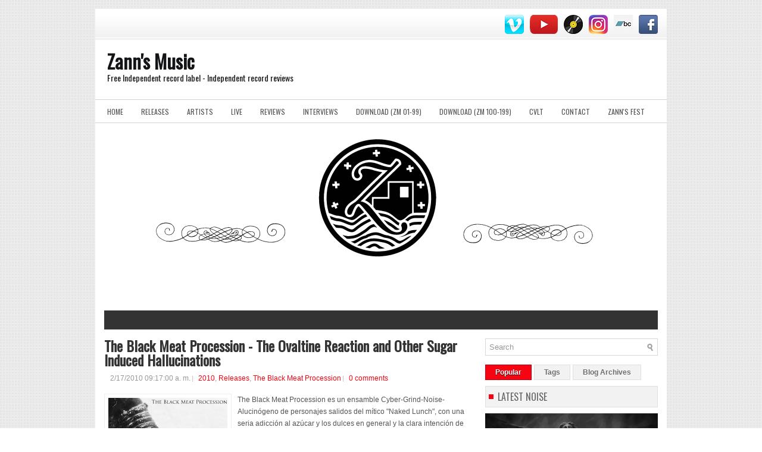

--- FILE ---
content_type: text/html; charset=UTF-8
request_url: http://www.zannmusic.com.ar/2010/02/
body_size: 87273
content:
<!DOCTYPE html>
<html dir='ltr' xmlns='http://www.w3.org/1999/xhtml' xmlns:b='http://www.google.com/2005/gml/b' xmlns:data='http://www.google.com/2005/gml/data' xmlns:expr='http://www.google.com/2005/gml/expr'>
<head>
<link href='https://www.blogger.com/static/v1/widgets/55013136-widget_css_bundle.css' rel='stylesheet' type='text/css'/>
<link href='http://fonts.googleapis.com/css?family=Oswald' rel='stylesheet' type='text/css'/>
<meta content='text/html; charset=UTF-8' http-equiv='Content-Type'/>
<meta content='blogger' name='generator'/>
<link href='http://www.zannmusic.com.ar/favicon.ico' rel='icon' type='image/x-icon'/>
<link href='http://www.zannmusic.com.ar/2010/02/' rel='canonical'/>
<link rel="alternate" type="application/atom+xml" title="Zann&#39;s Music - Atom" href="http://www.zannmusic.com.ar/feeds/posts/default" />
<link rel="alternate" type="application/rss+xml" title="Zann&#39;s Music - RSS" href="http://www.zannmusic.com.ar/feeds/posts/default?alt=rss" />
<link rel="service.post" type="application/atom+xml" title="Zann&#39;s Music - Atom" href="https://www.blogger.com/feeds/2534400498557619511/posts/default" />
<!--Can't find substitution for tag [blog.ieCssRetrofitLinks]-->
<meta content='http://www.zannmusic.com.ar/2010/02/' property='og:url'/>
<meta content='Zann&#39;s Music' property='og:title'/>
<meta content='Free Independent record label - 
Independent record reviews' property='og:description'/>
<!-- Start www.bloggertipandtrick.net: Changing the Blogger Title Tag -->
<title>febrero 2010 ~ Zann's Music</title>
<!-- End www.bloggertipandtrick.net: Changing the Blogger Title Tag -->
<link href='YOUR-FAVICON-URL' rel='shortcut icon' type='image/vnd.microsoft.icon'/>
<style id='page-skin-1' type='text/css'><!--
/*
-----------------------------------------------
Blogger Template Style
Name:   Instinct
Author: Lasantha Bandara
URL 1:  http://www.premiumbloggertemplates.com/
URL 2:  http://www.bloggertipandtrick.net/
Date:   December 2011
License:  This free Blogger template is licensed under the Creative Commons Attribution 3.0 License, which permits both personal and commercial use.
However, to satisfy the 'attribution' clause of the license, you are required to keep the footer links intact which provides due credit to its authors. For more specific details about the license, you may visit the URL below:
http://creativecommons.org/licenses/by/3.0/
----------------------------------------------- */
/* Variable definitions
====================
<Variable name="bgcolor" description="Page Background Color"
type="color" default="#fff">
<Variable name="textcolor" description="Text Color"
type="color" default="#333">
<Variable name="linkcolor" description="Link Color"
type="color" default="#58a">
<Variable name="pagetitlecolor" description="Blog Title Color"
type="color" default="#666">
<Variable name="descriptioncolor" description="Blog Description Color"
type="color" default="#999">
<Variable name="titlecolor" description="Post Title Color"
type="color" default="#c60">
<Variable name="bordercolor" description="Border Color"
type="color" default="#ccc">
<Variable name="sidebarcolor" description="Sidebar Title Color"
type="color" default="#999">
<Variable name="sidebartextcolor" description="Sidebar Text Color"
type="color" default="#666">
<Variable name="visitedlinkcolor" description="Visited Link Color"
type="color" default="#999">
<Variable name="bodyfont" description="Text Font"
type="font" default="normal normal 100% Georgia, Serif">
<Variable name="headerfont" description="Sidebar Title Font"
type="font"
default="normal normal 78% 'Trebuchet MS',Trebuchet,Arial,Verdana,Sans-serif">
<Variable name="pagetitlefont" description="Blog Title Font"
type="font"
default="normal normal 200% Georgia, Serif">
<Variable name="descriptionfont" description="Blog Description Font"
type="font"
default="normal normal 78% 'Trebuchet MS', Trebuchet, Arial, Verdana, Sans-serif">
<Variable name="postfooterfont" description="Post Footer Font"
type="font"
default="normal normal 78% 'Trebuchet MS', Trebuchet, Arial, Verdana, Sans-serif">
<Variable name="startSide" description="Side where text starts in blog language"
type="automatic" default="left">
<Variable name="endSide" description="Side where text ends in blog language"
type="automatic" default="right">
*/
/* Use this with templates/template-twocol.html */
.box {
border:1px solid #ccc;
padding:5px;
height:700px;
width:620px;
}
.overlay {
background:rgba(0, 0, 0, .75);
text-align:center;
opacity:0;
width:100%;height:100%;
-webkit-transition: all 0.3s ease-in-out;
-moz-transition: all 0.3s ease-in-out;
-o-transition: all 0.3s ease-in-out;
-ms-transition: all 0.3s ease-in-out;
transition: all 0.3s ease-in-out;
}
.box:hover {
border:1px solid #555;
border-radius:5px;
}
.box:hover .overlay {
opacity:1;
}
--></style>
<script src='https://ajax.googleapis.com/ajax/libs/jquery/1.5.1/jquery.min.js' type='text/javascript'></script>
<script type='text/javascript'>
//<![CDATA[

(function($){
	/* hoverIntent by Brian Cherne */
	$.fn.hoverIntent = function(f,g) {
		// default configuration options
		var cfg = {
			sensitivity: 7,
			interval: 100,
			timeout: 0
		};
		// override configuration options with user supplied object
		cfg = $.extend(cfg, g ? { over: f, out: g } : f );

		// instantiate variables
		// cX, cY = current X and Y position of mouse, updated by mousemove event
		// pX, pY = previous X and Y position of mouse, set by mouseover and polling interval
		var cX, cY, pX, pY;

		// A private function for getting mouse position
		var track = function(ev) {
			cX = ev.pageX;
			cY = ev.pageY;
		};

		// A private function for comparing current and previous mouse position
		var compare = function(ev,ob) {
			ob.hoverIntent_t = clearTimeout(ob.hoverIntent_t);
			// compare mouse positions to see if they've crossed the threshold
			if ( ( Math.abs(pX-cX) + Math.abs(pY-cY) ) < cfg.sensitivity ) {
				$(ob).unbind("mousemove",track);
				// set hoverIntent state to true (so mouseOut can be called)
				ob.hoverIntent_s = 1;
				return cfg.over.apply(ob,[ev]);
			} else {
				// set previous coordinates for next time
				pX = cX; pY = cY;
				// use self-calling timeout, guarantees intervals are spaced out properly (avoids JavaScript timer bugs)
				ob.hoverIntent_t = setTimeout( function(){compare(ev, ob);} , cfg.interval );
			}
		};

		// A private function for delaying the mouseOut function
		var delay = function(ev,ob) {
			ob.hoverIntent_t = clearTimeout(ob.hoverIntent_t);
			ob.hoverIntent_s = 0;
			return cfg.out.apply(ob,[ev]);
		};

		// A private function for handling mouse 'hovering'
		var handleHover = function(e) {
			// next three lines copied from jQuery.hover, ignore children onMouseOver/onMouseOut
			var p = (e.type == "mouseover" ? e.fromElement : e.toElement) || e.relatedTarget;
			while ( p && p != this ) { try { p = p.parentNode; } catch(e) { p = this; } }
			if ( p == this ) { return false; }

			// copy objects to be passed into t (required for event object to be passed in IE)
			var ev = jQuery.extend({},e);
			var ob = this;

			// cancel hoverIntent timer if it exists
			if (ob.hoverIntent_t) { ob.hoverIntent_t = clearTimeout(ob.hoverIntent_t); }

			// else e.type == "onmouseover"
			if (e.type == "mouseover") {
				// set "previous" X and Y position based on initial entry point
				pX = ev.pageX; pY = ev.pageY;
				// update "current" X and Y position based on mousemove
				$(ob).bind("mousemove",track);
				// start polling interval (self-calling timeout) to compare mouse coordinates over time
				if (ob.hoverIntent_s != 1) { ob.hoverIntent_t = setTimeout( function(){compare(ev,ob);} , cfg.interval );}

			// else e.type == "onmouseout"
			} else {
				// unbind expensive mousemove event
				$(ob).unbind("mousemove",track);
				// if hoverIntent state is true, then call the mouseOut function after the specified delay
				if (ob.hoverIntent_s == 1) { ob.hoverIntent_t = setTimeout( function(){delay(ev,ob);} , cfg.timeout );}
			}
		};

		// bind the function to the two event listeners
		return this.mouseover(handleHover).mouseout(handleHover);
	};
	
})(jQuery);

//]]>
</script>
<script type='text/javascript'>
//<![CDATA[

/*
 * Superfish v1.4.8 - jQuery menu widget
 * Copyright (c) 2008 Joel Birch
 *
 * Dual licensed under the MIT and GPL licenses:
 * 	http://www.opensource.org/licenses/mit-license.php
 * 	http://www.gnu.org/licenses/gpl.html
 *
 * CHANGELOG: http://users.tpg.com.au/j_birch/plugins/superfish/changelog.txt
 */

;(function($){
	$.fn.superfish = function(op){

		var sf = $.fn.superfish,
			c = sf.c,
			$arrow = $(['<span class="',c.arrowClass,'"> &#187;</span>'].join('')),
			over = function(){
				var $$ = $(this), menu = getMenu($$);
				clearTimeout(menu.sfTimer);
				$$.showSuperfishUl().siblings().hideSuperfishUl();
			},
			out = function(){
				var $$ = $(this), menu = getMenu($$), o = sf.op;
				clearTimeout(menu.sfTimer);
				menu.sfTimer=setTimeout(function(){
					o.retainPath=($.inArray($$[0],o.$path)>-1);
					$$.hideSuperfishUl();
					if (o.$path.length && $$.parents(['li.',o.hoverClass].join('')).length<1){over.call(o.$path);}
				},o.delay);	
			},
			getMenu = function($menu){
				var menu = $menu.parents(['ul.',c.menuClass,':first'].join(''))[0];
				sf.op = sf.o[menu.serial];
				return menu;
			},
			addArrow = function($a){ $a.addClass(c.anchorClass).append($arrow.clone()); };
			
		return this.each(function() {
			var s = this.serial = sf.o.length;
			var o = $.extend({},sf.defaults,op);
			o.$path = $('li.'+o.pathClass,this).slice(0,o.pathLevels).each(function(){
				$(this).addClass([o.hoverClass,c.bcClass].join(' '))
					.filter('li:has(ul)').removeClass(o.pathClass);
			});
			sf.o[s] = sf.op = o;
			
			$('li:has(ul)',this)[($.fn.hoverIntent && !o.disableHI) ? 'hoverIntent' : 'hover'](over,out).each(function() {
				if (o.autoArrows) addArrow( $('>a:first-child',this) );
			})
			.not('.'+c.bcClass)
				.hideSuperfishUl();
			
			var $a = $('a',this);
			$a.each(function(i){
				var $li = $a.eq(i).parents('li');
				$a.eq(i).focus(function(){over.call($li);}).blur(function(){out.call($li);});
			});
			o.onInit.call(this);
			
		}).each(function() {
			var menuClasses = [c.menuClass];
			if (sf.op.dropShadows  && !($.browser.msie && $.browser.version < 7)) menuClasses.push(c.shadowClass);
			$(this).addClass(menuClasses.join(' '));
		});
	};

	var sf = $.fn.superfish;
	sf.o = [];
	sf.op = {};
	sf.IE7fix = function(){
		var o = sf.op;
		if ($.browser.msie && $.browser.version > 6 && o.dropShadows && o.animation.opacity!=undefined)
			this.toggleClass(sf.c.shadowClass+'-off');
		};
	sf.c = {
		bcClass     : 'sf-breadcrumb',
		menuClass   : 'sf-js-enabled',
		anchorClass : 'sf-with-ul',
		arrowClass  : 'sf-sub-indicator',
		shadowClass : 'sf-shadow'
	};
	sf.defaults = {
		hoverClass	: 'sfHover',
		pathClass	: 'overideThisToUse',
		pathLevels	: 1,
		delay		: 800,
		animation	: {opacity:'show'},
		speed		: 'normal',
		autoArrows	: true,
		dropShadows : true,
		disableHI	: false,		// true disables hoverIntent detection
		onInit		: function(){}, // callback functions
		onBeforeShow: function(){},
		onShow		: function(){},
		onHide		: function(){}
	};
	$.fn.extend({
		hideSuperfishUl : function(){
			var o = sf.op,
				not = (o.retainPath===true) ? o.$path : '';
			o.retainPath = false;
			var $ul = $(['li.',o.hoverClass].join(''),this).add(this).not(not).removeClass(o.hoverClass)
					.find('>ul').hide().css('visibility','hidden');
			o.onHide.call($ul);
			return this;
		},
		showSuperfishUl : function(){
			var o = sf.op,
				sh = sf.c.shadowClass+'-off',
				$ul = this.addClass(o.hoverClass)
					.find('>ul:hidden').css('visibility','visible');
			sf.IE7fix.call($ul);
			o.onBeforeShow.call($ul);
			$ul.animate(o.animation,o.speed,function(){ sf.IE7fix.call($ul); o.onShow.call($ul); });
			return this;
		}
	});

})(jQuery);



//]]>
</script>
<script type='text/javascript'>
//<![CDATA[

/*
 * jQuery Cycle Plugin (with Transition Definitions)
 * Examples and documentation at: http://jquery.malsup.com/cycle/
 * Copyright (c) 2007-2010 M. Alsup
 * Version: 2.88 (08-JUN-2010)
 * Dual licensed under the MIT and GPL licenses.
 * http://jquery.malsup.com/license.html
 * Requires: jQuery v1.2.6 or later
 */
(function($){var ver="2.88";if($.support==undefined){$.support={opacity:!($.browser.msie)};}function debug(s){if($.fn.cycle.debug){log(s);}}function log(){if(window.console&&window.console.log){window.console.log("[cycle] "+Array.prototype.join.call(arguments," "));}}$.fn.cycle=function(options,arg2){var o={s:this.selector,c:this.context};if(this.length===0&&options!="stop"){if(!$.isReady&&o.s){log("DOM not ready, queuing slideshow");$(function(){$(o.s,o.c).cycle(options,arg2);});return this;}log("terminating; zero elements found by selector"+($.isReady?"":" (DOM not ready)"));return this;}return this.each(function(){var opts=handleArguments(this,options,arg2);if(opts===false){return;}opts.updateActivePagerLink=opts.updateActivePagerLink||$.fn.cycle.updateActivePagerLink;if(this.cycleTimeout){clearTimeout(this.cycleTimeout);}this.cycleTimeout=this.cyclePause=0;var $cont=$(this);var $slides=opts.slideExpr?$(opts.slideExpr,this):$cont.children();var els=$slides.get();if(els.length<2){log("terminating; too few slides: "+els.length);return;}var opts2=buildOptions($cont,$slides,els,opts,o);if(opts2===false){return;}var startTime=opts2.continuous?10:getTimeout(els[opts2.currSlide],els[opts2.nextSlide],opts2,!opts2.rev);if(startTime){startTime+=(opts2.delay||0);if(startTime<10){startTime=10;}debug("first timeout: "+startTime);this.cycleTimeout=setTimeout(function(){go(els,opts2,0,(!opts2.rev&&!opts.backwards));},startTime);}});};function handleArguments(cont,options,arg2){if(cont.cycleStop==undefined){cont.cycleStop=0;}if(options===undefined||options===null){options={};}if(options.constructor==String){switch(options){case"destroy":case"stop":var opts=$(cont).data("cycle.opts");if(!opts){return false;}cont.cycleStop++;if(cont.cycleTimeout){clearTimeout(cont.cycleTimeout);}cont.cycleTimeout=0;$(cont).removeData("cycle.opts");if(options=="destroy"){destroy(opts);}return false;case"toggle":cont.cyclePause=(cont.cyclePause===1)?0:1;checkInstantResume(cont.cyclePause,arg2,cont);return false;case"pause":cont.cyclePause=1;return false;case"resume":cont.cyclePause=0;checkInstantResume(false,arg2,cont);return false;case"prev":case"next":var opts=$(cont).data("cycle.opts");if(!opts){log('options not found, "prev/next" ignored');return false;}$.fn.cycle[options](opts);return false;default:options={fx:options};}return options;}else{if(options.constructor==Number){var num=options;options=$(cont).data("cycle.opts");if(!options){log("options not found, can not advance slide");return false;}if(num<0||num>=options.elements.length){log("invalid slide index: "+num);return false;}options.nextSlide=num;if(cont.cycleTimeout){clearTimeout(cont.cycleTimeout);cont.cycleTimeout=0;}if(typeof arg2=="string"){options.oneTimeFx=arg2;}go(options.elements,options,1,num>=options.currSlide);return false;}}return options;function checkInstantResume(isPaused,arg2,cont){if(!isPaused&&arg2===true){var options=$(cont).data("cycle.opts");if(!options){log("options not found, can not resume");return false;}if(cont.cycleTimeout){clearTimeout(cont.cycleTimeout);cont.cycleTimeout=0;}go(options.elements,options,1,(!opts.rev&&!opts.backwards));}}}function removeFilter(el,opts){if(!$.support.opacity&&opts.cleartype&&el.style.filter){try{el.style.removeAttribute("filter");}catch(smother){}}}function destroy(opts){if(opts.next){$(opts.next).unbind(opts.prevNextEvent);}if(opts.prev){$(opts.prev).unbind(opts.prevNextEvent);}if(opts.pager||opts.pagerAnchorBuilder){$.each(opts.pagerAnchors||[],function(){this.unbind().remove();});}opts.pagerAnchors=null;if(opts.destroy){opts.destroy(opts);}}function buildOptions($cont,$slides,els,options,o){var opts=$.extend({},$.fn.cycle.defaults,options||{},$.metadata?$cont.metadata():$.meta?$cont.data():{});if(opts.autostop){opts.countdown=opts.autostopCount||els.length;}var cont=$cont[0];$cont.data("cycle.opts",opts);opts.$cont=$cont;opts.stopCount=cont.cycleStop;opts.elements=els;opts.before=opts.before?[opts.before]:[];opts.after=opts.after?[opts.after]:[];opts.after.unshift(function(){opts.busy=0;});if(!$.support.opacity&&opts.cleartype){opts.after.push(function(){removeFilter(this,opts);});}if(opts.continuous){opts.after.push(function(){go(els,opts,0,(!opts.rev&&!opts.backwards));});}saveOriginalOpts(opts);if(!$.support.opacity&&opts.cleartype&&!opts.cleartypeNoBg){clearTypeFix($slides);}if($cont.css("position")=="static"){$cont.css("position","relative");}if(opts.width){$cont.width(opts.width);}if(opts.height&&opts.height!="auto"){$cont.height(opts.height);}if(opts.startingSlide){opts.startingSlide=parseInt(opts.startingSlide);}else{if(opts.backwards){opts.startingSlide=els.length-1;}}if(opts.random){opts.randomMap=[];for(var i=0;i<els.length;i++){opts.randomMap.push(i);}opts.randomMap.sort(function(a,b){return Math.random()-0.5;});opts.randomIndex=1;opts.startingSlide=opts.randomMap[1];}else{if(opts.startingSlide>=els.length){opts.startingSlide=0;}}opts.currSlide=opts.startingSlide||0;var first=opts.startingSlide;$slides.css({position:"absolute",top:0,left:0}).hide().each(function(i){var z;if(opts.backwards){z=first?i<=first?els.length+(i-first):first-i:els.length-i;}else{z=first?i>=first?els.length-(i-first):first-i:els.length-i;}$(this).css("z-index",z);});$(els[first]).css("opacity",1).show();removeFilter(els[first],opts);if(opts.fit&&opts.width){$slides.width(opts.width);}if(opts.fit&&opts.height&&opts.height!="auto"){$slides.height(opts.height);}var reshape=opts.containerResize&&!$cont.innerHeight();if(reshape){var maxw=0,maxh=0;for(var j=0;j<els.length;j++){var $e=$(els[j]),e=$e[0],w=$e.outerWidth(),h=$e.outerHeight();if(!w){w=e.offsetWidth||e.width||$e.attr("width");}if(!h){h=e.offsetHeight||e.height||$e.attr("height");}maxw=w>maxw?w:maxw;maxh=h>maxh?h:maxh;}if(maxw>0&&maxh>0){$cont.css({width:maxw+"px",height:maxh+"px"});}}if(opts.pause){$cont.hover(function(){this.cyclePause++;},function(){this.cyclePause--;});}if(supportMultiTransitions(opts)===false){return false;}var requeue=false;options.requeueAttempts=options.requeueAttempts||0;$slides.each(function(){var $el=$(this);this.cycleH=(opts.fit&&opts.height)?opts.height:($el.height()||this.offsetHeight||this.height||$el.attr("height")||0);this.cycleW=(opts.fit&&opts.width)?opts.width:($el.width()||this.offsetWidth||this.width||$el.attr("width")||0);if($el.is("img")){var loadingIE=($.browser.msie&&this.cycleW==28&&this.cycleH==30&&!this.complete);var loadingFF=($.browser.mozilla&&this.cycleW==34&&this.cycleH==19&&!this.complete);var loadingOp=($.browser.opera&&((this.cycleW==42&&this.cycleH==19)||(this.cycleW==37&&this.cycleH==17))&&!this.complete);var loadingOther=(this.cycleH==0&&this.cycleW==0&&!this.complete);if(loadingIE||loadingFF||loadingOp||loadingOther){if(o.s&&opts.requeueOnImageNotLoaded&&++options.requeueAttempts<100){log(options.requeueAttempts," - img slide not loaded, requeuing slideshow: ",this.src,this.cycleW,this.cycleH);setTimeout(function(){$(o.s,o.c).cycle(options);},opts.requeueTimeout);requeue=true;return false;}else{log("could not determine size of image: "+this.src,this.cycleW,this.cycleH);}}}return true;});if(requeue){return false;}opts.cssBefore=opts.cssBefore||{};opts.animIn=opts.animIn||{};opts.animOut=opts.animOut||{};$slides.not(":eq("+first+")").css(opts.cssBefore);if(opts.cssFirst){$($slides[first]).css(opts.cssFirst);}if(opts.timeout){opts.timeout=parseInt(opts.timeout);if(opts.speed.constructor==String){opts.speed=$.fx.speeds[opts.speed]||parseInt(opts.speed);}if(!opts.sync){opts.speed=opts.speed/2;}var buffer=opts.fx=="shuffle"?500:250;while((opts.timeout-opts.speed)<buffer){opts.timeout+=opts.speed;}}if(opts.easing){opts.easeIn=opts.easeOut=opts.easing;}if(!opts.speedIn){opts.speedIn=opts.speed;}if(!opts.speedOut){opts.speedOut=opts.speed;}opts.slideCount=els.length;opts.currSlide=opts.lastSlide=first;if(opts.random){if(++opts.randomIndex==els.length){opts.randomIndex=0;}opts.nextSlide=opts.randomMap[opts.randomIndex];}else{if(opts.backwards){opts.nextSlide=opts.startingSlide==0?(els.length-1):opts.startingSlide-1;}else{opts.nextSlide=opts.startingSlide>=(els.length-1)?0:opts.startingSlide+1;}}if(!opts.multiFx){var init=$.fn.cycle.transitions[opts.fx];if($.isFunction(init)){init($cont,$slides,opts);}else{if(opts.fx!="custom"&&!opts.multiFx){log("unknown transition: "+opts.fx,"; slideshow terminating");return false;}}}var e0=$slides[first];if(opts.before.length){opts.before[0].apply(e0,[e0,e0,opts,true]);}if(opts.after.length>1){opts.after[1].apply(e0,[e0,e0,opts,true]);}if(opts.next){$(opts.next).bind(opts.prevNextEvent,function(){return advance(opts,opts.rev?-1:1);});}if(opts.prev){$(opts.prev).bind(opts.prevNextEvent,function(){return advance(opts,opts.rev?1:-1);});}if(opts.pager||opts.pagerAnchorBuilder){buildPager(els,opts);}exposeAddSlide(opts,els);return opts;}function saveOriginalOpts(opts){opts.original={before:[],after:[]};opts.original.cssBefore=$.extend({},opts.cssBefore);opts.original.cssAfter=$.extend({},opts.cssAfter);opts.original.animIn=$.extend({},opts.animIn);opts.original.animOut=$.extend({},opts.animOut);$.each(opts.before,function(){opts.original.before.push(this);});$.each(opts.after,function(){opts.original.after.push(this);});}function supportMultiTransitions(opts){var i,tx,txs=$.fn.cycle.transitions;if(opts.fx.indexOf(",")>0){opts.multiFx=true;opts.fxs=opts.fx.replace(/\s*/g,"").split(",");for(i=0;i<opts.fxs.length;i++){var fx=opts.fxs[i];tx=txs[fx];if(!tx||!txs.hasOwnProperty(fx)||!$.isFunction(tx)){log("discarding unknown transition: ",fx);opts.fxs.splice(i,1);i--;}}if(!opts.fxs.length){log("No valid transitions named; slideshow terminating.");return false;}}else{if(opts.fx=="all"){opts.multiFx=true;opts.fxs=[];for(p in txs){tx=txs[p];if(txs.hasOwnProperty(p)&&$.isFunction(tx)){opts.fxs.push(p);}}}}if(opts.multiFx&&opts.randomizeEffects){var r1=Math.floor(Math.random()*20)+30;for(i=0;i<r1;i++){var r2=Math.floor(Math.random()*opts.fxs.length);opts.fxs.push(opts.fxs.splice(r2,1)[0]);}debug("randomized fx sequence: ",opts.fxs);}return true;}function exposeAddSlide(opts,els){opts.addSlide=function(newSlide,prepend){var $s=$(newSlide),s=$s[0];if(!opts.autostopCount){opts.countdown++;}els[prepend?"unshift":"push"](s);if(opts.els){opts.els[prepend?"unshift":"push"](s);}opts.slideCount=els.length;$s.css("position","absolute");$s[prepend?"prependTo":"appendTo"](opts.$cont);if(prepend){opts.currSlide++;opts.nextSlide++;}if(!$.support.opacity&&opts.cleartype&&!opts.cleartypeNoBg){clearTypeFix($s);}if(opts.fit&&opts.width){$s.width(opts.width);}if(opts.fit&&opts.height&&opts.height!="auto"){$slides.height(opts.height);}s.cycleH=(opts.fit&&opts.height)?opts.height:$s.height();s.cycleW=(opts.fit&&opts.width)?opts.width:$s.width();$s.css(opts.cssBefore);if(opts.pager||opts.pagerAnchorBuilder){$.fn.cycle.createPagerAnchor(els.length-1,s,$(opts.pager),els,opts);}if($.isFunction(opts.onAddSlide)){opts.onAddSlide($s);}else{$s.hide();}};}$.fn.cycle.resetState=function(opts,fx){fx=fx||opts.fx;opts.before=[];opts.after=[];opts.cssBefore=$.extend({},opts.original.cssBefore);opts.cssAfter=$.extend({},opts.original.cssAfter);opts.animIn=$.extend({},opts.original.animIn);opts.animOut=$.extend({},opts.original.animOut);opts.fxFn=null;$.each(opts.original.before,function(){opts.before.push(this);});$.each(opts.original.after,function(){opts.after.push(this);});var init=$.fn.cycle.transitions[fx];if($.isFunction(init)){init(opts.$cont,$(opts.elements),opts);}};function go(els,opts,manual,fwd){if(manual&&opts.busy&&opts.manualTrump){debug("manualTrump in go(), stopping active transition");$(els).stop(true,true);opts.busy=false;}if(opts.busy){debug("transition active, ignoring new tx request");return;}var p=opts.$cont[0],curr=els[opts.currSlide],next=els[opts.nextSlide];if(p.cycleStop!=opts.stopCount||p.cycleTimeout===0&&!manual){return;}if(!manual&&!p.cyclePause&&!opts.bounce&&((opts.autostop&&(--opts.countdown<=0))||(opts.nowrap&&!opts.random&&opts.nextSlide<opts.currSlide))){if(opts.end){opts.end(opts);}return;}var changed=false;if((manual||!p.cyclePause)&&(opts.nextSlide!=opts.currSlide)){changed=true;var fx=opts.fx;curr.cycleH=curr.cycleH||$(curr).height();curr.cycleW=curr.cycleW||$(curr).width();next.cycleH=next.cycleH||$(next).height();next.cycleW=next.cycleW||$(next).width();if(opts.multiFx){if(opts.lastFx==undefined||++opts.lastFx>=opts.fxs.length){opts.lastFx=0;}fx=opts.fxs[opts.lastFx];opts.currFx=fx;}if(opts.oneTimeFx){fx=opts.oneTimeFx;opts.oneTimeFx=null;}$.fn.cycle.resetState(opts,fx);if(opts.before.length){$.each(opts.before,function(i,o){if(p.cycleStop!=opts.stopCount){return;}o.apply(next,[curr,next,opts,fwd]);});}var after=function(){$.each(opts.after,function(i,o){if(p.cycleStop!=opts.stopCount){return;}o.apply(next,[curr,next,opts,fwd]);});};debug("tx firing; currSlide: "+opts.currSlide+"; nextSlide: "+opts.nextSlide);opts.busy=1;if(opts.fxFn){opts.fxFn(curr,next,opts,after,fwd,manual&&opts.fastOnEvent);}else{if($.isFunction($.fn.cycle[opts.fx])){$.fn.cycle[opts.fx](curr,next,opts,after,fwd,manual&&opts.fastOnEvent);}else{$.fn.cycle.custom(curr,next,opts,after,fwd,manual&&opts.fastOnEvent);}}}if(changed||opts.nextSlide==opts.currSlide){opts.lastSlide=opts.currSlide;if(opts.random){opts.currSlide=opts.nextSlide;if(++opts.randomIndex==els.length){opts.randomIndex=0;}opts.nextSlide=opts.randomMap[opts.randomIndex];if(opts.nextSlide==opts.currSlide){opts.nextSlide=(opts.currSlide==opts.slideCount-1)?0:opts.currSlide+1;}}else{if(opts.backwards){var roll=(opts.nextSlide-1)<0;if(roll&&opts.bounce){opts.backwards=!opts.backwards;opts.nextSlide=1;opts.currSlide=0;}else{opts.nextSlide=roll?(els.length-1):opts.nextSlide-1;opts.currSlide=roll?0:opts.nextSlide+1;}}else{var roll=(opts.nextSlide+1)==els.length;if(roll&&opts.bounce){opts.backwards=!opts.backwards;opts.nextSlide=els.length-2;opts.currSlide=els.length-1;}else{opts.nextSlide=roll?0:opts.nextSlide+1;opts.currSlide=roll?els.length-1:opts.nextSlide-1;}}}}if(changed&&opts.pager){opts.updateActivePagerLink(opts.pager,opts.currSlide,opts.activePagerClass);}var ms=0;if(opts.timeout&&!opts.continuous){ms=getTimeout(els[opts.currSlide],els[opts.nextSlide],opts,fwd);}else{if(opts.continuous&&p.cyclePause){ms=10;}}if(ms>0){p.cycleTimeout=setTimeout(function(){go(els,opts,0,(!opts.rev&&!opts.backwards));},ms);}}$.fn.cycle.updateActivePagerLink=function(pager,currSlide,clsName){$(pager).each(function(){$(this).children().removeClass(clsName).eq(currSlide).addClass(clsName);});};function getTimeout(curr,next,opts,fwd){if(opts.timeoutFn){var t=opts.timeoutFn.call(curr,curr,next,opts,fwd);while((t-opts.speed)<250){t+=opts.speed;}debug("calculated timeout: "+t+"; speed: "+opts.speed);if(t!==false){return t;}}return opts.timeout;}$.fn.cycle.next=function(opts){advance(opts,opts.rev?-1:1);};$.fn.cycle.prev=function(opts){advance(opts,opts.rev?1:-1);};function advance(opts,val){var els=opts.elements;var p=opts.$cont[0],timeout=p.cycleTimeout;if(timeout){clearTimeout(timeout);p.cycleTimeout=0;}if(opts.random&&val<0){opts.randomIndex--;if(--opts.randomIndex==-2){opts.randomIndex=els.length-2;}else{if(opts.randomIndex==-1){opts.randomIndex=els.length-1;}}opts.nextSlide=opts.randomMap[opts.randomIndex];}else{if(opts.random){opts.nextSlide=opts.randomMap[opts.randomIndex];}else{opts.nextSlide=opts.currSlide+val;if(opts.nextSlide<0){if(opts.nowrap){return false;}opts.nextSlide=els.length-1;}else{if(opts.nextSlide>=els.length){if(opts.nowrap){return false;}opts.nextSlide=0;}}}}var cb=opts.onPrevNextEvent||opts.prevNextClick;if($.isFunction(cb)){cb(val>0,opts.nextSlide,els[opts.nextSlide]);}go(els,opts,1,val>=0);return false;}function buildPager(els,opts){var $p=$(opts.pager);$.each(els,function(i,o){$.fn.cycle.createPagerAnchor(i,o,$p,els,opts);});opts.updateActivePagerLink(opts.pager,opts.startingSlide,opts.activePagerClass);}$.fn.cycle.createPagerAnchor=function(i,el,$p,els,opts){var a;if($.isFunction(opts.pagerAnchorBuilder)){a=opts.pagerAnchorBuilder(i,el);debug("pagerAnchorBuilder("+i+", el) returned: "+a);}else{a='<a href="#">'+(i+1)+"</a>";}if(!a){return;}var $a=$(a);if($a.parents("body").length===0){var arr=[];if($p.length>1){$p.each(function(){var $clone=$a.clone(true);$(this).append($clone);arr.push($clone[0]);});$a=$(arr);}else{$a.appendTo($p);}}opts.pagerAnchors=opts.pagerAnchors||[];opts.pagerAnchors.push($a);$a.bind(opts.pagerEvent,function(e){e.preventDefault();opts.nextSlide=i;var p=opts.$cont[0],timeout=p.cycleTimeout;if(timeout){clearTimeout(timeout);p.cycleTimeout=0;}var cb=opts.onPagerEvent||opts.pagerClick;if($.isFunction(cb)){cb(opts.nextSlide,els[opts.nextSlide]);}go(els,opts,1,opts.currSlide<i);});if(!/^click/.test(opts.pagerEvent)&&!opts.allowPagerClickBubble){$a.bind("click.cycle",function(){return false;});}if(opts.pauseOnPagerHover){$a.hover(function(){opts.$cont[0].cyclePause++;},function(){opts.$cont[0].cyclePause--;});}};$.fn.cycle.hopsFromLast=function(opts,fwd){var hops,l=opts.lastSlide,c=opts.currSlide;if(fwd){hops=c>l?c-l:opts.slideCount-l;}else{hops=c<l?l-c:l+opts.slideCount-c;}return hops;};function clearTypeFix($slides){debug("applying clearType background-color hack");function hex(s){s=parseInt(s).toString(16);return s.length<2?"0"+s:s;}function getBg(e){for(;e&&e.nodeName.toLowerCase()!="html";e=e.parentNode){var v=$.css(e,"background-color");if(v.indexOf("rgb")>=0){var rgb=v.match(/\d+/g);return"#"+hex(rgb[0])+hex(rgb[1])+hex(rgb[2]);}if(v&&v!="transparent"){return v;}}return"#ffffff";}$slides.each(function(){$(this).css("background-color",getBg(this));});}$.fn.cycle.commonReset=function(curr,next,opts,w,h,rev){$(opts.elements).not(curr).hide();opts.cssBefore.opacity=1;opts.cssBefore.display="block";if(w!==false&&next.cycleW>0){opts.cssBefore.width=next.cycleW;}if(h!==false&&next.cycleH>0){opts.cssBefore.height=next.cycleH;}opts.cssAfter=opts.cssAfter||{};opts.cssAfter.display="none";$(curr).css("zIndex",opts.slideCount+(rev===true?1:0));$(next).css("zIndex",opts.slideCount+(rev===true?0:1));};$.fn.cycle.custom=function(curr,next,opts,cb,fwd,speedOverride){var $l=$(curr),$n=$(next);var speedIn=opts.speedIn,speedOut=opts.speedOut,easeIn=opts.easeIn,easeOut=opts.easeOut;$n.css(opts.cssBefore);if(speedOverride){if(typeof speedOverride=="number"){speedIn=speedOut=speedOverride;}else{speedIn=speedOut=1;}easeIn=easeOut=null;}var fn=function(){$n.animate(opts.animIn,speedIn,easeIn,cb);};$l.animate(opts.animOut,speedOut,easeOut,function(){if(opts.cssAfter){$l.css(opts.cssAfter);}if(!opts.sync){fn();}});if(opts.sync){fn();}};$.fn.cycle.transitions={fade:function($cont,$slides,opts){$slides.not(":eq("+opts.currSlide+")").css("opacity",0);opts.before.push(function(curr,next,opts){$.fn.cycle.commonReset(curr,next,opts);opts.cssBefore.opacity=0;});opts.animIn={opacity:1};opts.animOut={opacity:0};opts.cssBefore={top:0,left:0};}};$.fn.cycle.ver=function(){return ver;};$.fn.cycle.defaults={fx:"fade",timeout:4000,timeoutFn:null,continuous:0,speed:1000,speedIn:null,speedOut:null,next:null,prev:null,onPrevNextEvent:null,prevNextEvent:"click.cycle",pager:null,onPagerEvent:null,pagerEvent:"click.cycle",allowPagerClickBubble:false,pagerAnchorBuilder:null,before:null,after:null,end:null,easing:null,easeIn:null,easeOut:null,shuffle:null,animIn:null,animOut:null,cssBefore:null,cssAfter:null,fxFn:null,height:"auto",startingSlide:0,sync:1,random:0,fit:0,containerResize:1,pause:0,pauseOnPagerHover:0,autostop:0,autostopCount:0,delay:0,slideExpr:null,cleartype:!$.support.opacity,cleartypeNoBg:false,nowrap:0,fastOnEvent:0,randomizeEffects:1,rev:0,manualTrump:true,requeueOnImageNotLoaded:true,requeueTimeout:250,activePagerClass:"activeSlide",updateActivePagerLink:null,backwards:false};})(jQuery);
/*
 * jQuery Cycle Plugin Transition Definitions
 * This script is a plugin for the jQuery Cycle Plugin
 * Examples and documentation at: http://malsup.com/jquery/cycle/
 * Copyright (c) 2007-2010 M. Alsup
 * Version:	 2.72
 * Dual licensed under the MIT and GPL licenses:
 * http://www.opensource.org/licenses/mit-license.php
 * http://www.gnu.org/licenses/gpl.html
 */
(function($){$.fn.cycle.transitions.none=function($cont,$slides,opts){opts.fxFn=function(curr,next,opts,after){$(next).show();$(curr).hide();after();};};$.fn.cycle.transitions.scrollUp=function($cont,$slides,opts){$cont.css("overflow","hidden");opts.before.push($.fn.cycle.commonReset);var h=$cont.height();opts.cssBefore={top:h,left:0};opts.cssFirst={top:0};opts.animIn={top:0};opts.animOut={top:-h};};$.fn.cycle.transitions.scrollDown=function($cont,$slides,opts){$cont.css("overflow","hidden");opts.before.push($.fn.cycle.commonReset);var h=$cont.height();opts.cssFirst={top:0};opts.cssBefore={top:-h,left:0};opts.animIn={top:0};opts.animOut={top:h};};$.fn.cycle.transitions.scrollLeft=function($cont,$slides,opts){$cont.css("overflow","hidden");opts.before.push($.fn.cycle.commonReset);var w=$cont.width();opts.cssFirst={left:0};opts.cssBefore={left:w,top:0};opts.animIn={left:0};opts.animOut={left:0-w};};$.fn.cycle.transitions.scrollRight=function($cont,$slides,opts){$cont.css("overflow","hidden");opts.before.push($.fn.cycle.commonReset);var w=$cont.width();opts.cssFirst={left:0};opts.cssBefore={left:-w,top:0};opts.animIn={left:0};opts.animOut={left:w};};$.fn.cycle.transitions.scrollHorz=function($cont,$slides,opts){$cont.css("overflow","hidden").width();opts.before.push(function(curr,next,opts,fwd){$.fn.cycle.commonReset(curr,next,opts);opts.cssBefore.left=fwd?(next.cycleW-1):(1-next.cycleW);opts.animOut.left=fwd?-curr.cycleW:curr.cycleW;});opts.cssFirst={left:0};opts.cssBefore={top:0};opts.animIn={left:0};opts.animOut={top:0};};$.fn.cycle.transitions.scrollVert=function($cont,$slides,opts){$cont.css("overflow","hidden");opts.before.push(function(curr,next,opts,fwd){$.fn.cycle.commonReset(curr,next,opts);opts.cssBefore.top=fwd?(1-next.cycleH):(next.cycleH-1);opts.animOut.top=fwd?curr.cycleH:-curr.cycleH;});opts.cssFirst={top:0};opts.cssBefore={left:0};opts.animIn={top:0};opts.animOut={left:0};};$.fn.cycle.transitions.slideX=function($cont,$slides,opts){opts.before.push(function(curr,next,opts){$(opts.elements).not(curr).hide();$.fn.cycle.commonReset(curr,next,opts,false,true);opts.animIn.width=next.cycleW;});opts.cssBefore={left:0,top:0,width:0};opts.animIn={width:"show"};opts.animOut={width:0};};$.fn.cycle.transitions.slideY=function($cont,$slides,opts){opts.before.push(function(curr,next,opts){$(opts.elements).not(curr).hide();$.fn.cycle.commonReset(curr,next,opts,true,false);opts.animIn.height=next.cycleH;});opts.cssBefore={left:0,top:0,height:0};opts.animIn={height:"show"};opts.animOut={height:0};};$.fn.cycle.transitions.shuffle=function($cont,$slides,opts){var i,w=$cont.css("overflow","visible").width();$slides.css({left:0,top:0});opts.before.push(function(curr,next,opts){$.fn.cycle.commonReset(curr,next,opts,true,true,true);});if(!opts.speedAdjusted){opts.speed=opts.speed/2;opts.speedAdjusted=true;}opts.random=0;opts.shuffle=opts.shuffle||{left:-w,top:15};opts.els=[];for(i=0;i<$slides.length;i++){opts.els.push($slides[i]);}for(i=0;i<opts.currSlide;i++){opts.els.push(opts.els.shift());}opts.fxFn=function(curr,next,opts,cb,fwd){var $el=fwd?$(curr):$(next);$(next).css(opts.cssBefore);var count=opts.slideCount;$el.animate(opts.shuffle,opts.speedIn,opts.easeIn,function(){var hops=$.fn.cycle.hopsFromLast(opts,fwd);for(var k=0;k<hops;k++){fwd?opts.els.push(opts.els.shift()):opts.els.unshift(opts.els.pop());}if(fwd){for(var i=0,len=opts.els.length;i<len;i++){$(opts.els[i]).css("z-index",len-i+count);}}else{var z=$(curr).css("z-index");$el.css("z-index",parseInt(z)+1+count);}$el.animate({left:0,top:0},opts.speedOut,opts.easeOut,function(){$(fwd?this:curr).hide();if(cb){cb();}});});};opts.cssBefore={display:"block",opacity:1,top:0,left:0};};$.fn.cycle.transitions.turnUp=function($cont,$slides,opts){opts.before.push(function(curr,next,opts){$.fn.cycle.commonReset(curr,next,opts,true,false);opts.cssBefore.top=next.cycleH;opts.animIn.height=next.cycleH;});opts.cssFirst={top:0};opts.cssBefore={left:0,height:0};opts.animIn={top:0};opts.animOut={height:0};};$.fn.cycle.transitions.turnDown=function($cont,$slides,opts){opts.before.push(function(curr,next,opts){$.fn.cycle.commonReset(curr,next,opts,true,false);opts.animIn.height=next.cycleH;opts.animOut.top=curr.cycleH;});opts.cssFirst={top:0};opts.cssBefore={left:0,top:0,height:0};opts.animOut={height:0};};$.fn.cycle.transitions.turnLeft=function($cont,$slides,opts){opts.before.push(function(curr,next,opts){$.fn.cycle.commonReset(curr,next,opts,false,true);opts.cssBefore.left=next.cycleW;opts.animIn.width=next.cycleW;});opts.cssBefore={top:0,width:0};opts.animIn={left:0};opts.animOut={width:0};};$.fn.cycle.transitions.turnRight=function($cont,$slides,opts){opts.before.push(function(curr,next,opts){$.fn.cycle.commonReset(curr,next,opts,false,true);opts.animIn.width=next.cycleW;opts.animOut.left=curr.cycleW;});opts.cssBefore={top:0,left:0,width:0};opts.animIn={left:0};opts.animOut={width:0};};$.fn.cycle.transitions.zoom=function($cont,$slides,opts){opts.before.push(function(curr,next,opts){$.fn.cycle.commonReset(curr,next,opts,false,false,true);opts.cssBefore.top=next.cycleH/2;opts.cssBefore.left=next.cycleW/2;opts.animIn={top:0,left:0,width:next.cycleW,height:next.cycleH};opts.animOut={width:0,height:0,top:curr.cycleH/2,left:curr.cycleW/2};});opts.cssFirst={top:0,left:0};opts.cssBefore={width:0,height:0};};$.fn.cycle.transitions.fadeZoom=function($cont,$slides,opts){opts.before.push(function(curr,next,opts){$.fn.cycle.commonReset(curr,next,opts,false,false);opts.cssBefore.left=next.cycleW/2;opts.cssBefore.top=next.cycleH/2;opts.animIn={top:0,left:0,width:next.cycleW,height:next.cycleH};});opts.cssBefore={width:0,height:0};opts.animOut={opacity:0};};$.fn.cycle.transitions.blindX=function($cont,$slides,opts){var w=$cont.css("overflow","hidden").width();opts.before.push(function(curr,next,opts){$.fn.cycle.commonReset(curr,next,opts);opts.animIn.width=next.cycleW;opts.animOut.left=curr.cycleW;});opts.cssBefore={left:w,top:0};opts.animIn={left:0};opts.animOut={left:w};};$.fn.cycle.transitions.blindY=function($cont,$slides,opts){var h=$cont.css("overflow","hidden").height();opts.before.push(function(curr,next,opts){$.fn.cycle.commonReset(curr,next,opts);opts.animIn.height=next.cycleH;opts.animOut.top=curr.cycleH;});opts.cssBefore={top:h,left:0};opts.animIn={top:0};opts.animOut={top:h};};$.fn.cycle.transitions.blindZ=function($cont,$slides,opts){var h=$cont.css("overflow","hidden").height();var w=$cont.width();opts.before.push(function(curr,next,opts){$.fn.cycle.commonReset(curr,next,opts);opts.animIn.height=next.cycleH;opts.animOut.top=curr.cycleH;});opts.cssBefore={top:h,left:w};opts.animIn={top:0,left:0};opts.animOut={top:h,left:w};};$.fn.cycle.transitions.growX=function($cont,$slides,opts){opts.before.push(function(curr,next,opts){$.fn.cycle.commonReset(curr,next,opts,false,true);opts.cssBefore.left=this.cycleW/2;opts.animIn={left:0,width:this.cycleW};opts.animOut={left:0};});opts.cssBefore={width:0,top:0};};$.fn.cycle.transitions.growY=function($cont,$slides,opts){opts.before.push(function(curr,next,opts){$.fn.cycle.commonReset(curr,next,opts,true,false);opts.cssBefore.top=this.cycleH/2;opts.animIn={top:0,height:this.cycleH};opts.animOut={top:0};});opts.cssBefore={height:0,left:0};};$.fn.cycle.transitions.curtainX=function($cont,$slides,opts){opts.before.push(function(curr,next,opts){$.fn.cycle.commonReset(curr,next,opts,false,true,true);opts.cssBefore.left=next.cycleW/2;opts.animIn={left:0,width:this.cycleW};opts.animOut={left:curr.cycleW/2,width:0};});opts.cssBefore={top:0,width:0};};$.fn.cycle.transitions.curtainY=function($cont,$slides,opts){opts.before.push(function(curr,next,opts){$.fn.cycle.commonReset(curr,next,opts,true,false,true);opts.cssBefore.top=next.cycleH/2;opts.animIn={top:0,height:next.cycleH};opts.animOut={top:curr.cycleH/2,height:0};});opts.cssBefore={left:0,height:0};};$.fn.cycle.transitions.cover=function($cont,$slides,opts){var d=opts.direction||"left";var w=$cont.css("overflow","hidden").width();var h=$cont.height();opts.before.push(function(curr,next,opts){$.fn.cycle.commonReset(curr,next,opts);if(d=="right"){opts.cssBefore.left=-w;}else{if(d=="up"){opts.cssBefore.top=h;}else{if(d=="down"){opts.cssBefore.top=-h;}else{opts.cssBefore.left=w;}}}});opts.animIn={left:0,top:0};opts.animOut={opacity:1};opts.cssBefore={top:0,left:0};};$.fn.cycle.transitions.uncover=function($cont,$slides,opts){var d=opts.direction||"left";var w=$cont.css("overflow","hidden").width();var h=$cont.height();opts.before.push(function(curr,next,opts){$.fn.cycle.commonReset(curr,next,opts,true,true,true);if(d=="right"){opts.animOut.left=w;}else{if(d=="up"){opts.animOut.top=-h;}else{if(d=="down"){opts.animOut.top=h;}else{opts.animOut.left=-w;}}}});opts.animIn={left:0,top:0};opts.animOut={opacity:1};opts.cssBefore={top:0,left:0};};$.fn.cycle.transitions.toss=function($cont,$slides,opts){var w=$cont.css("overflow","visible").width();var h=$cont.height();opts.before.push(function(curr,next,opts){$.fn.cycle.commonReset(curr,next,opts,true,true,true);if(!opts.animOut.left&&!opts.animOut.top){opts.animOut={left:w*2,top:-h/2,opacity:0};}else{opts.animOut.opacity=0;}});opts.cssBefore={left:0,top:0};opts.animIn={left:0};};$.fn.cycle.transitions.wipe=function($cont,$slides,opts){var w=$cont.css("overflow","hidden").width();var h=$cont.height();opts.cssBefore=opts.cssBefore||{};var clip;if(opts.clip){if(/l2r/.test(opts.clip)){clip="rect(0px 0px "+h+"px 0px)";}else{if(/r2l/.test(opts.clip)){clip="rect(0px "+w+"px "+h+"px "+w+"px)";}else{if(/t2b/.test(opts.clip)){clip="rect(0px "+w+"px 0px 0px)";}else{if(/b2t/.test(opts.clip)){clip="rect("+h+"px "+w+"px "+h+"px 0px)";}else{if(/zoom/.test(opts.clip)){var top=parseInt(h/2);var left=parseInt(w/2);clip="rect("+top+"px "+left+"px "+top+"px "+left+"px)";}}}}}}opts.cssBefore.clip=opts.cssBefore.clip||clip||"rect(0px 0px 0px 0px)";var d=opts.cssBefore.clip.match(/(\d+)/g);var t=parseInt(d[0]),r=parseInt(d[1]),b=parseInt(d[2]),l=parseInt(d[3]);opts.before.push(function(curr,next,opts){if(curr==next){return;}var $curr=$(curr),$next=$(next);$.fn.cycle.commonReset(curr,next,opts,true,true,false);opts.cssAfter.display="block";var step=1,count=parseInt((opts.speedIn/13))-1;(function f(){var tt=t?t-parseInt(step*(t/count)):0;var ll=l?l-parseInt(step*(l/count)):0;var bb=b<h?b+parseInt(step*((h-b)/count||1)):h;var rr=r<w?r+parseInt(step*((w-r)/count||1)):w;$next.css({clip:"rect("+tt+"px "+rr+"px "+bb+"px "+ll+"px)"});(step++<=count)?setTimeout(f,13):$curr.css("display","none");})();});opts.cssBefore={display:"block",opacity:1,top:0,left:0};opts.animIn={left:0};opts.animOut={left:0};};})(jQuery);

//]]>
</script>
<script type='text/javascript'>
/* <![CDATA[ */
jQuery.noConflict();
jQuery(function(){ 
	jQuery('ul.menu-primary').superfish({ 
	animation: {opacity:'show'},
autoArrows:  true,
                dropShadows: false, 
                speed: 200,
                delay: 800
                });
            });

jQuery(function(){ 
	jQuery('ul.menu-secondary').superfish({ 
	animation: {opacity:'show'},
autoArrows:  true,
                dropShadows: false, 
                speed: 200,
                delay: 800
                });
            });

jQuery(document).ready(function() {
	jQuery('.fp-slides').cycle({
		fx: 'scrollHorz',
		timeout: 4000,
		delay: 0,
		speed: 400,
		next: '.fp-next',
		prev: '.fp-prev',
		pager: '.fp-pager',
		continuous: 0,
		sync: 1,
		pause: 1,
		pauseOnPagerHover: 1,
		cleartype: true,
		cleartypeNoBg: true
	});
 });

/* ]]> */

</script>
<script type='text/javascript'>
//<![CDATA[

function showrecentcomments(json){for(var i=0;i<a_rc;i++){var b_rc=json.feed.entry[i];var c_rc;if(i==json.feed.entry.length)break;for(var k=0;k<b_rc.link.length;k++){if(b_rc.link[k].rel=='alternate'){c_rc=b_rc.link[k].href;break;}}c_rc=c_rc.replace("#","#comment-");var d_rc=c_rc.split("#");d_rc=d_rc[0];var e_rc=d_rc.split("/");e_rc=e_rc[5];e_rc=e_rc.split(".html");e_rc=e_rc[0];var f_rc=e_rc.replace(/-/g," ");f_rc=f_rc.link(d_rc);var g_rc=b_rc.published.$t;var h_rc=g_rc.substring(0,4);var i_rc=g_rc.substring(5,7);var j_rc=g_rc.substring(8,10);var k_rc=new Array();k_rc[1]="Jan";k_rc[2]="Feb";k_rc[3]="Mar";k_rc[4]="Apr";k_rc[5]="May";k_rc[6]="Jun";k_rc[7]="Jul";k_rc[8]="Aug";k_rc[9]="Sep";k_rc[10]="Oct";k_rc[11]="Nov";k_rc[12]="Dec";if("content" in b_rc){var l_rc=b_rc.content.$t;}else if("summary" in b_rc){var l_rc=b_rc.summary.$t;}else var l_rc="";var re=/<\S[^>]*>/g;l_rc=l_rc.replace(re,"");if(m_rc==true)document.write('On '+k_rc[parseInt(i_rc,10)]+' '+j_rc+' ');document.write('<a href="'+c_rc+'">'+b_rc.author[0].name.$t+'</a> commented');if(n_rc==true)document.write(' on '+f_rc);document.write(': ');if(l_rc.length<o_rc){document.write('<i>&#8220;');document.write(l_rc);document.write('&#8221;</i><br/><br/>');}else{document.write('<i>&#8220;');l_rc=l_rc.substring(0,o_rc);var p_rc=l_rc.lastIndexOf(" ");l_rc=l_rc.substring(0,p_rc);document.write(l_rc+'&hellip;&#8221;</i>');document.write('<br/><br/>');}}}

function rp(json){document.write('<ul>');for(var i=0;i<numposts;i++){document.write('<li>');var entry=json.feed.entry[i];var posttitle=entry.title.$t;var posturl;if(i==json.feed.entry.length)break;for(var k=0;k<entry.link.length;k++){if(entry.link[k].rel=='alternate'){posturl=entry.link[k].href;break}}posttitle=posttitle.link(posturl);var readmorelink="(more)";readmorelink=readmorelink.link(posturl);var postdate=entry.published.$t;var cdyear=postdate.substring(0,4);var cdmonth=postdate.substring(5,7);var cdday=postdate.substring(8,10);var monthnames=new Array();monthnames[1]="Jan";monthnames[2]="Feb";monthnames[3]="Mar";monthnames[4]="Apr";monthnames[5]="May";monthnames[6]="Jun";monthnames[7]="Jul";monthnames[8]="Aug";monthnames[9]="Sep";monthnames[10]="Oct";monthnames[11]="Nov";monthnames[12]="Dec";if("content"in entry){var postcontent=entry.content.$t}else if("summary"in entry){var postcontent=entry.summary.$t}else var postcontent="";var re=/<\S[^>]*>/g;postcontent=postcontent.replace(re,"");document.write(posttitle);if(showpostdate==true)document.write(' - '+monthnames[parseInt(cdmonth,10)]+' '+cdday);if(showpostsummary==true){if(postcontent.length<numchars){document.write(postcontent)}else{postcontent=postcontent.substring(0,numchars);var quoteEnd=postcontent.lastIndexOf(" ");postcontent=postcontent.substring(0,quoteEnd);document.write(postcontent+'...'+readmorelink)}}document.write('</li>')}document.write('</ul>')}

//]]>
</script>
<script type='text/javascript'>
summary_noimg = 550;
summary_img = 450;
img_thumb_height = 200;
img_thumb_width = 200; 
</script>
<script type='text/javascript'>
//<![CDATA[

function removeHtmlTag(strx,chop){ 
	if(strx.indexOf("<")!=-1)
	{
		var s = strx.split("<"); 
		for(var i=0;i<s.length;i++){ 
			if(s[i].indexOf(">")!=-1){ 
				s[i] = s[i].substring(s[i].indexOf(">")+1,s[i].length); 
			} 
		} 
		strx =  s.join(""); 
	}
	chop = (chop < strx.length-1) ? chop : strx.length-2; 
	while(strx.charAt(chop-1)!=' ' && strx.indexOf(' ',chop)!=-1) chop++; 
	strx = strx.substring(0,chop-1); 
	return strx+'...'; 
}

function createSummaryAndThumb(pID){
	var div = document.getElementById(pID);
	var imgtag = "";
	var img = div.getElementsByTagName("img");
	var summ = summary_noimg;
	if(img.length>=1) {	
		imgtag = '<span style="float:left; padding:0px 10px 5px 0px;"><img src="'+img[0].src+'" width="'+img_thumb_width+'px" height="'+img_thumb_height+'px"/></span>';
		summ = summary_img;
	}
	
	var summary = imgtag + '<div>' + removeHtmlTag(div.innerHTML,summ) + '</div>';
	div.innerHTML = summary;
}

//]]>
</script>
<style type='text/css'>
body{background: url(https://blogger.googleusercontent.com/img/b/R29vZ2xl/AVvXsEi4t8NtiPu0yjPlCSOn9gfXxTp4Uihyphenhyphenbf7oaiOu5LZi2nH5otcudBvsRV_R9L4wsRGjP_-lfWYPlVlgLEsdv5nvnyp6MjclSP8NUYQ97eiF61iWQa-JeoW3QZ7pO7_lDTXL2OzPilcoUNww/s0/background.png);color:#555555;font-family: Arial, Helvetica, Sans-serif;font-size: 13px;margin:0px;padding:15px 0px 0px 0px;}
a:link,a:visited{color:#F70413;text-decoration:none;outline:none;}
a:hover{color:#C93204;text-decoration:underline;outline:none;}
a img{border-width:0}
#body-wrapper{margin:0px;padding:0px;}
.clearfix:after{content:"\0020";display:block;height:0;clear:both;visibility:hidden;overflow:hidden}
#container,#header,#main,#main-fullwidth,#footer,.clearfix{display:block}
.clear{clear:both}
h1,h2,h3,h4,h5,h6{margin-bottom:16px;font-weight:normal;line-height:1}
h1{font-size:40px}
h2{font-size:30px}
h3{font-size:20px}
h4{font-size:16px}
h5{font-size:14px}
h6{font-size:12px}
h1 img,h2 img,h3 img,h4 img,h5 img,h6 img{margin:0}
table{margin-bottom:20px;width:100%}
th{font-weight:bold}
thead th{background:#c3d9ff}
th,td,caption{padding:4px 10px 4px 5px}
tr.even td{background:#e5ecf9}
tfoot{font-style:italic}
caption{background:#eee}
li ul,li ol{margin:0}
ul,ol{margin:0 20px 20px 0;padding-left:40px}
ul{list-style-type:disc}
ol{list-style-type:decimal}
dl{margin:0 0 20px 0}
dl dt{font-weight:bold}
dd{margin-left:20px}
blockquote{margin:20px;color:#666;font-style:italic}
pre{margin:20px 0;white-space:pre}
pre,code,tt{font:13px 'andale mono','lucida console',monospace;line-height:18px}
#search {overflow:hidden;}
/* Header-----------------------------------------------*/
#header-wrapper{width:960px;margin:0 auto 0;height:60px;padding:20px 0px 20px 0px;background:#fff;overflow:hidden;}
#header-inner{background-position:center;margin-left:auto;margin-right:auto}
#header{margin:0;border:0 solid $bordercolor;color:$pagetitlecolor;float:left;width:47%;overflow:hidden;}
#header h1{color:#131418;text-shadow:0px 1px 0px #fff;margin:0 5px 0;padding:0px 0px 0px 15px;font-family:'Oswald', Arial, Helvetica, Sans-serif;font-weight:bold;font-size:32px;line-height:32px;}
#header .description{padding-left:20px;color:#131418;text-shadow:0px 1px 0px #fff;line-height:14px;font-size:14px;padding-top:0px;margin-top:5px;font-family:'Oswald', Arial, Helvetica, Sans-serif;}
#header h1 a,#header h1 a:visited{color:#131418;text-decoration:none}
#header h2{padding-left:5px;color:#131418;font:14px Arial,Helvetica,Sans-serif}
#header2{float:right;width:51%;margin-right:0px;padding-right:0px;overflow:hidden;}
#header2 .widget{padding:0px 15px 0px 0px;float:right}
#top-social-profiles{padding:10px 15px 0 0;height:32px;text-align:right}
#top-social-profiles img{margin:0 0 0 6px !important}
#top-social-profiles img:hover{opacity:0.8}
#top-social-profiles .widget-container{background:none;padding:0;border:0}
.social-profiles-widget img{margin:0 4px 0 0}
.social-profiles-widget img:hover{opacity:0.8}
/* Outer-Wrapper----------------------------------------------- */
#outer-wrapper{width:960px;margin:0px auto 0px;padding:0px;text-align:left;font:$bodyfont;background:url(https://blogger.googleusercontent.com/img/b/R29vZ2xl/AVvXsEgjB2GRF3n8rON5UBzfSTVihiUzlBcbqymzCnVeR3kKKQbS__kueutV_qZBchPSdrCKUTdrJSGGinFngrv3xvKXiACfLU-yv99EIQyn_lcaPsi-z_RcS-1wPUk7s-LhNdZsNl0K0iPRhcRM/s0/container-bg.png) left top repeat-x;}
#content-wrapper{background:#fff;padding:15px;}
#main-wrapper{width:615px;float:left;margin:0px;padding:0px;word-wrap:break-word;overflow:hidden;text-shadow:0px 1px 0px #fff;}
#rsidebar-wrapper{width:290px;float:right;margin:0px;padding:0px 0px 0px 15px;word-wrap:break-word;overflow:hidden;text-shadow:0px 1px 0px #fff;}
.menus,.menus *{margin:0;padding:0;list-style:none;list-style-type:none;line-height:1.0}
.menus ul{position:absolute;top:-999em;width:100%}
.menus ul li{width:100%}
.menus li:hover{visibility:inherit}
.menus li{float:left;position:relative}
.menus a{display:block;position:relative}
.menus li:hover ul,.menus li.sfHover ul{left:0;top:100%;z-index:99}
.menus li:hover li ul,.menus li.sfHover li ul{top:-999em}
.menus li li:hover ul,.menus li li.sfHover ul{left:100%;top:0}
.menus li li:hover li ul,.menus li li.sfHover li ul{top:-999em}
.menus li li li:hover ul,.menus li li li.sfHover ul{left:100%;top:0}
.sf-shadow ul{padding:0 8px 9px 0;-moz-border-radius-bottomleft:17px;-moz-border-radius-topright:17px;-webkit-border-top-right-radius:17px;-webkit-border-bottom-left-radius:17px}
.menus .sf-shadow ul.sf-shadow-off{background:transparent}
.menu-primary-container{float:left;padding:0;position:relative;height:52px;z-index:400}
.menu-primary{}
.menu-primary ul{min-width:160px}
.menu-primary li a{color:#555;text-shadow:0px 1px 0px #fff;padding:19px 15px 19px 15px;line-height:11px !important;text-decoration:none;text-transform:uppercase;font:normal 11px 'Oswald',sans-serif;border-bottom:3px solid #F1F1F1}
.menu-primary li a:hover,.menu-primary li a:active,.menu-primary li a:focus,.menu-primary li:hover > a,.menu-primary li.current-cat > a,.menu-primary li.current_page_item > a,.menu-primary li.current-menu-item > a{color:#F80508;text-shadow:0px 1px 0px #fff;outline:0;border-bottom:3px solid #F70413}
.menu-primary li li a{color:#fff;text-shadow:0px 1px 0px #000;text-transform:none;background:#F70413;padding:10px 15px;margin:0;border:0;font-weight:normal}
.menu-primary li li a:hover,.menu-primary li li a:active,.menu-primary li li a:focus,.menu-primary li li:hover > a,.menu-primary li li.current-cat > a,.menu-primary li li.current_page_item > a,.menu-primary li li.current-menu-item > a{color:#fff;text-shadow:0px 1px 0px #000;background:#D30A10;outline:0;border-bottom:0;text-decoration:none}
.menu-primary a.sf-with-ul{padding-right:20px;min-width:1px}
.menu-primary .sf-sub-indicator{position:absolute;display:block;overflow:hidden;right:0;top:0;padding:18px 10px 0 0}
.menu-primary li li .sf-sub-indicator{padding:9px 10px 0 0}
.wrap-menu-primary .sf-shadow ul{background:url('https://blogger.googleusercontent.com/img/b/R29vZ2xl/AVvXsEggl0oEOKjKAlS_gOGbgrJhl4s2tMvCwXqrN5v9B8LWQ7nTvelqmgDCd1HdHHYsMG3Imv8S245Y10mpWIYN64HfUWdBUJpr_hzY7Eukq2acEfqip0ESHDsoiYpuQUFIWRsDJG5YVjXVknNx/s0/menu-primary-shadow.png') no-repeat bottom right}
.menu-secondary-container{position:relative;height:40px;z-index:300;background:url(https://blogger.googleusercontent.com/img/b/R29vZ2xl/AVvXsEi9ZqS-9Rn6nYLavqRv2H3krpjD8HZcYhDeN1JIJYM9YV32UQGOfFrsScETV_vaD99emHWj9eZJ9jErWv0xkNfCd0nzuN4bjam_JefnTMA6gv6j2bh1xX-5BuDQAbKPjk_1kWZ96EYHlBsP/s0/menu-secondary-bg.png) left top repeat-x;padding-left:5px}
.menu-secondary{}
.menu-secondary ul{min-width:160px}
.menu-secondary li a{color:#555;padding:12px 15px 11px 15px;text-decoration:none;font:12px 'Oswald',sans-serif;text-transform:uppercase}
.menu-secondary li a:hover,.menu-secondary li a:active,.menu-secondary li a:focus,.menu-secondary li:hover > a,.menu-secondary li.current-cat > a,.menu-secondary li.current_page_item > a,.menu-secondary li.current-menu-item > a{color:#fff;background:url(https://blogger.googleusercontent.com/img/b/R29vZ2xl/AVvXsEi9ZqS-9Rn6nYLavqRv2H3krpjD8HZcYhDeN1JIJYM9YV32UQGOfFrsScETV_vaD99emHWj9eZJ9jErWv0xkNfCd0nzuN4bjam_JefnTMA6gv6j2bh1xX-5BuDQAbKPjk_1kWZ96EYHlBsP/s0/menu-secondary-bg.png) left -140px repeat-x;outline:0}
.menu-secondary li li a{color:#fff;background:#F70413;padding:10px 15px;text-transform:none;margin:0;font-weight:normal}
.menu-secondary li li a:hover,.menu-secondary li li a:active,.menu-secondary li li a:focus,.menu-secondary li li:hover > a,.menu-secondary li li.current-cat > a,.menu-secondary li li.current_page_item > a,.menu-secondary li li.current-menu-item > a{color:#fff;background:#D50512;outline:0}
.menu-secondary a.sf-with-ul{padding-right:26px;min-width:1px}
.menu-secondary .sf-sub-indicator{position:absolute;display:block;overflow:hidden;right:0;top:0;padding:13px 13px 0 0}
.menu-secondary li li .sf-sub-indicator{padding:9px 13px 0 0}
.wrap-menu-secondary .sf-shadow ul{background:url('https://blogger.googleusercontent.com/img/b/R29vZ2xl/AVvXsEhLulMGTRiEFBrYeuXTmWIquBo6o0XccH8HRHmdRbRlZio0mAUakUM8oeCxrqFTuqXoi1g4NGazHJYWCPIMWgFtOMwUH_oCP8gAXIDC6z5mqVm5qteruPMH28wu6MB6gA5TcCbsAbnP8H7y/s0/menu-secondary-shadow.png') no-repeat bottom right}
/* Headings----------------------------------------------- */
h2{}
/* Posts-----------------------------------------------*/
h2.date-header{margin:1.5em 0 .5em;display:none;}
.wrapfullpost{}
.post{margin-bottom:15px;border-bottom:1px dashed #eee;}
.post-title{color:#333333;margin:0 0 10px 0;padding:0;font-family:'Oswald', Arial, Times New Roman Times, Serif;font-size:24px;line-height:24px;font-weight:bold;}
.post-title a,.post-title a:visited,.post-title strong{display:block;text-decoration:none;color:#333333;text-decoration:none;}
.post-title strong,.post-title a:hover{color:#F70413;text-decoration:none;}
.post-body{margin:0px;padding:0px 10px 0px 0px;font-family:Arial, Helvetica, Sans-serif;font-size:12px;line-height: 20px;}
.post-footer{margin:5px 0;}
.comment-link{margin-$startSide:.6em}
.post-body img{padding:6px;border:1px solid #eee;background:#ffffff;}
.postmeta-primary{color:#999;font-size:12px;line-height:18px;padding:0 0 5px 10px}
.postmeta-secondary{color:#999;font-size:12px;line-height:18px;padding:0 0 10px 0}
.postmeta-primary span,.postmeta-secondary span{background:url(https://blogger.googleusercontent.com/img/b/R29vZ2xl/AVvXsEg6KTZ8rgp-6yWOnuHbE5HESw_uD7fFNqGWSPYucecO9jd-VEhlAGowa0mGujhrnD8DXv2t2agRWroX28UAJZFv5H-Ua4qAHDqD6-1w0FZNFFJ8lDqvAvU5M840dNodFhB5uDyPAAssL1rN/s0/meta-separator.png) left center no-repeat;padding:3px 0 3px 10px}
.postmeta-primary span:first-child,.postmeta-secondary span:first-child{background:none;padding-left:0}
.readmore{margin-bottom:5px;float:right}
.readmore a{color:#6D6D6D;text-shadow:0px 1px 0px #fff;background:#F2F2F2;border:1px solid #E0E0E0;padding:8px 14px;display:inline-block;font-size:12px;line-height:12px;text-decoration:none;text-transform:uppercase}
.readmore a:hover{color:#FFF;text-shadow:0px 1px 0px #000;background:#F70413;border:1px solid #BE010E;text-decoration:none}
.fp-slider{margin:0 0 15px 0;width:930px;height:332px;overflow:hidden}
.fp-slides-container{}
.fp-slides,.fp-thumbnail,.fp-prev-next,.fp-nav{width:930px}
.fp-slides,.fp-thumbnail{height:300px;overflow:hidden;position:relative}
.fp-title{color:#fff;font:bold 18px Arial,Helvetica,Sans-serif;padding:0 0 2px 0;margin:0}
.fp-title a,.fp-title a:hover{color:#fff;text-decoration:none}
.fp-content{position:absolute;bottom:0;left:0;right:0;background:#111;opacity:0.7;filter:alpha(opacity = 70);padding:10px 15px;overflow:hidden}
.fp-content p{color:#fff;padding:0;margin:0;line-height:18px}
.fp-more,.fp-more:hover{color:#fff;font-weight:bold}
.fp-nav{height:12px;text-align:center;padding:10px 0;background:#333}
.fp-pager a{background-image:url(https://blogger.googleusercontent.com/img/b/R29vZ2xl/AVvXsEjb2X2ITTCVR7Aw9svA_bhRKH25QPeZJ0Ud_XcbafLxEdQ42xMGxz8yejJUMxAZ6PoyZsQEVfWw0gu4pseVqbc7Q_2rDpJ0IvNpwPiSa_fkkS_NG79-v4Y777EWYonf_yHoJmtZL8TyZEwr/s0/featured-pager.png);cursor:pointer;margin:0 8px 0 0;padding:0;display:inline-block;width:12px;height:12px;overflow:hidden;text-indent:-999px;background-position:0 0;float:none;line-height:1;opacity:0.7;filter:alpha(opacity = 70)}
.fp-pager a:hover,.fp-pager a.activeSlide{text-decoration:none;background-position:0 -112px;opacity:1.0;filter:alpha(opacity = 100)}
.fp-prev-next-wrap{position:relative;z-index:200}
.fp-prev-next{position:absolute;bottom:130px;left:0;right:0;height:37px}
.fp-prev{float:left;margin-left:14px;width:37px;height:37px;background:url(https://blogger.googleusercontent.com/img/b/R29vZ2xl/AVvXsEgmMDB0YqZWABc8iCLJHqqq-WrudSph5yu0EZeSViYQav4gewhDuG0LSfuYsyT-7mEoq52D5dKMdWMkowWRxKAbCiTRXEgg8puX5sXiA_KNq92CS-iZr0KSGKTTG8wIJ2jI_rbMqf7iIHGr/s0/featured-prev.png) left top no-repeat;opacity:0.6;filter:alpha(opacity = 60);margin-top:-170px}
.fp-prev:hover{opacity:0.8;filter:alpha(opacity = 80)}
.fp-next{float:right;width:36px;height:37px;margin-right:14px;background:url(https://blogger.googleusercontent.com/img/b/R29vZ2xl/AVvXsEjLnT2EeIeZ8kcRp_tjLf22aiLfYtRa6NW4-K1uiSA2GSyCv2f0PHTqV_hQSfEniR3kK3V-5XZVkYqHnSfJUm_YyvoG0T7Xluan5JkibEQbj8LUh0IEHBlnrwfXD8CuztBewRc4vYxUKuV4/s0/featured-next.png) right top no-repeat;opacity:0.6;filter:alpha(opacity = 60);margin-top:-170px}
.fp-next:hover{opacity:0.8;filter:alpha(opacity = 80)}
/* Sidebar Content----------------------------------------------- */
.sidebar{margin:0 0 10px 0;font-size:13px;color:#555555;}
.sidebar a{text-decoration:none;color:#555555;}
.sidebar a:hover{text-decoration:none;color:#F70413;}
.sidebar h2{background:#F2F2F2 url(https://blogger.googleusercontent.com/img/b/R29vZ2xl/AVvXsEgCRl-Lu2R2tVoNj0lwByF_zfvRUo3L_RgLizP-AJ_DEa8UpDYQvJWBQilC5rPJUxxw-IjkiTJkCWwtm8UBGrjkJVauLFmengtZh8QzRqBpFdAS9AiWHNbxwf4IZ2FsflCQC0qgZa3SPEop/s0/widgettitle-list.png) 4px center no-repeat;margin:0 0 10px 0;padding:9px 0 9px 20px;border:1px solid #E0E0E0;color:#666;font-size:16px;line-height:16px;font-family:'Oswald',sans-serif;text-decoration:none;text-transform:uppercase;}
.sidebar ul{list-style-type:none;list-style:none;margin:0px;padding:0px;}
.sidebar ul li{padding:0 0 9px 12px;margin:0 0 8px 0;background:url(https://blogger.googleusercontent.com/img/b/R29vZ2xl/AVvXsEh3pWVcuF-2UX7VB4LzrElhF7jWt-h7EM10vqgcKc9gOPhzJbPyIZzaMyQEg1BVp90iSIxoazOJA2cCpGVw1QvFUiUmgX__SIyS2g_ueb-QIQBWq3PQ5kGDdfdX_D6MT5AOS5GFX2gcPDLc/s0/widget-list.png) left 3px no-repeat;}
.sidebar .widget{margin:0 0 15px 0;padding:0;color:#555555;font-size:13px;}
.main .widget{margin:0 0 5px;padding:0 0 2px}
.main .Blog{border-bottom-width:0}
/* FOOTER ----------------------------------------------- */
#footer{width:960px;margin:0px 0px 15px 0px;text-shadow:0px 1px 0px #fff;}
#copyrights{color:#434141;background:#FFF;text-align:center;padding:25px 0}
#copyrights a{color:#434141}
#copyrights a:hover{color:#434141;text-decoration:none}
#credits{color:#434141;font-size:11px;text-align:center;padding-top:15px}
#credits a{color:#434141;text-decoration:none}
#credits a:hover{text-decoration:none;color:#434141}
#footer-widgets{width:960px;background:#F6F6F6;padding:20px 0 0 0;border-top:1px solid #DBDBDB;border-top:1px solid #DBDBDB}
.footer-widget-box{width:225px;float:left;margin-left:12px}
.footer-widget-box-last{}
#footer-widgets .widget-container{color:#555;text-shadow:0px 1px 0px #fff;}
#footer-widgets .widget-container a{color:#555;text-decoration:none}
#footer-widgets .widget-container a:hover{color:#F70413;text-decoration:underline}
#footer-widgets h2{color:#333333;font-family:'Oswald',sans-serif;font-size:16px;line-height:16px;text-decoration:none;text-transform:uppercase;background:url("https://blogger.googleusercontent.com/img/b/R29vZ2xl/AVvXsEgCRl-Lu2R2tVoNj0lwByF_zfvRUo3L_RgLizP-AJ_DEa8UpDYQvJWBQilC5rPJUxxw-IjkiTJkCWwtm8UBGrjkJVauLFmengtZh8QzRqBpFdAS9AiWHNbxwf4IZ2FsflCQC0qgZa3SPEop/s0/widgettitle-list.png") no-repeat scroll 4px center #F2F2F2;border:1px solid #E0E0E0;margin:0 0 10px;padding:9px 0 9px 20px;font-weight:normal;margin-bottom:16px;}
#footer-widgets .widget ul{list-style-type:none;list-style:none;margin:0px;padding:0px;}
#footer-widgets .widget ul li{background:url("https://blogger.googleusercontent.com/img/b/R29vZ2xl/AVvXsEh3pWVcuF-2UX7VB4LzrElhF7jWt-h7EM10vqgcKc9gOPhzJbPyIZzaMyQEg1BVp90iSIxoazOJA2cCpGVw1QvFUiUmgX__SIyS2g_ueb-QIQBWq3PQ5kGDdfdX_D6MT5AOS5GFX2gcPDLc/s0/widget-list.png") no-repeat scroll left 3px transparent;margin:0 0 8px;padding:0 0 9px 12px;}
.footersec {}
.footersec .widget{margin-bottom:20px;}
.footersec ul{}
.footersec ul li{}
/* Search ----------------------------------------------- */
#search{border:1px solid #D8D8D8;background:#fff url(https://blogger.googleusercontent.com/img/b/R29vZ2xl/AVvXsEhdSj5ZUIqbmyvg_HHyZo4wtMoV-58gD_q0AIcQMlJfKqiNv5cHfyzmIFlpvFSkltSQgezBjVc-n92d7gK-_jPwGujF_8hB3ofJ6G7Yfuh0YMrEW26c9Bsr8amctebyr9nXV-6UJ-YRn3O7/s0/search.png) 99% 50% no-repeat;text-align:left;padding:6px 24px 6px 6px}
#search #s{background:none;color:#979797;border:0;width:100%;padding:0;margin:0;outline:none}
#content-search{width:300px;padding:15px 0}
/* Comments----------------------------------------------- */
#comments{padding:10px;background-color:#fff;border:1px dashed #DADADA;}
#comments h4{font-size:16px;font-weight:bold;margin:1em 0;color:$sidebarcolor}
#comments-block3{padding:0;margin:0;float:left;overflow:hidden;position:relative;}
#comment-name-url{width:465px;float:left}
#comment-date{width:465px;float:left;margin-top:5px;font-size:10px;}
#comment-header{float:left;padding:5px 0 40px 10px;margin:5px 0px 15px 0px;position:relative;background-color:#fff;border:1px dashed #DADADA;}
.avatar-image-container{background:url(https://blogger.googleusercontent.com/img/b/R29vZ2xl/AVvXsEiSHIFeFknU-qplwnnI-HbMKzriAkKyQlRaSbqMQw8YHIKpJm6U5u31plI4zHVI0OrNTE7zoekwwNIT4M_ahvZzbD2SxJt72txpALRgnON2OfWy8_tMrQZtw4kf_5EfjAnhCuBFIwSk2YP3/s0/comment-avatar.jpg);width:32px;height:32px;float:right;margin:5px 10px 5px 5px;border:1px solid #ddd;}
.avatar-image-container img{width:32px;height:32px;}
a.comments-autor-name{color:#000;font:normal bold 14px Arial,Tahoma,Verdana}
a.says{color:#000;font:normal 14px Arial,Tahoma,Verdana}
.says a:hover{text-decoration:none}
.deleted-comment{font-style:italic;color:gray}
#blog-pager-newer-link{float:$startSide}
#blog-pager-older-link{float:$endSide}
#blog-pager{text-align:center}
.feed-links{clear:both;line-height:2.5em}
/* Profile ----------------------------------------------- */
.profile-img{float:$startSide;margin-top:0;margin-$endSide:5px;margin-bottom:5px;margin-$startSide:0;padding:4px;border:1px solid $bordercolor}
.profile-data{margin:0;text-transform:uppercase;letter-spacing:.1em;font:$postfooterfont;color:$sidebarcolor;font-weight:bold;line-height:1.6em}
.profile-datablock{margin:.5em 0 .5em}
.profile-textblock{margin:0.5em 0;line-height:1.6em}
.avatar-image-container{background:url(https://blogger.googleusercontent.com/img/b/R29vZ2xl/AVvXsEiSHIFeFknU-qplwnnI-HbMKzriAkKyQlRaSbqMQw8YHIKpJm6U5u31plI4zHVI0OrNTE7zoekwwNIT4M_ahvZzbD2SxJt72txpALRgnON2OfWy8_tMrQZtw4kf_5EfjAnhCuBFIwSk2YP3/s0/comment-avatar.jpg);width:32px;height:32px;float:right;margin:5px 10px 5px 5px;border:1px solid #ddd;}
.avatar-image-container img{width:32px;height:32px;}
.profile-link{font:$postfooterfont;text-transform:uppercase;letter-spacing:.1em}
#navbar-iframe{height:0;visibility:hidden;display:none;}
/* -- number page navigation -- */
#blog-pager {padding:6px;font-size:11px;}
#comment-form iframe{padding:5px;width:580px;height:275px;}
.tabs-widget{list-style:none;list-style-type:none;margin:0 0 10px 0;padding:0;height:26px}
.tabs-widget li{list-style:none;list-style-type:none;margin:0 0 0 4px;padding:0;float:left}
.tabs-widget li:first-child{margin:0}
.tabs-widget li a{color:#6D6D6D;text-shadow:0px 1px 0px #fff;background:#F2F2F2;border:1px solid #E0E0E0;padding:6px 16px;display:block;text-decoration:none;font:bold 12px/12px Arial,Helvetica,Sans-serif}
.tabs-widget li a:hover,.tabs-widget li a.tabs-widget-current{color:#FFF;text-shadow:0px 1px 0px #000;background:#F70413;border:1px solid #BE010E;text-decoration:none}
.tabs-widget-content{}
.tabviewsection{margin-top:10px;margin-bottom:10px;}
#crosscol-wrapper{display:none;}
.PopularPosts .item-title{font-weight:bold;padding-bottom:0.2em;text-shadow:0px 1px 0px #fff;}
.PopularPosts .widget-content ul li{padding:0.7em 0;background:none}
.widget-container{list-style-type:none;list-style:none;margin:0 0 15px 0;padding:0;color:#555;font-size:13px}
.widget-container2{list-style-type:none;list-style:none;margin:4px 0 15px 10px;padding:0;color:#3E3E3E;font-size:13px}
h3.widgettitle{background:#F2F2F2 url(https://blogger.googleusercontent.com/img/b/R29vZ2xl/AVvXsEh3pWVcuF-2UX7VB4LzrElhF7jWt-h7EM10vqgcKc9gOPhzJbPyIZzaMyQEg1BVp90iSIxoazOJA2cCpGVw1QvFUiUmgX__SIyS2g_ueb-QIQBWq3PQ5kGDdfdX_D6MT5AOS5GFX2gcPDLc/s0/widget-list.png) 4px center no-repeat;margin:0 0 10px 0;padding:9px 0 9px 20px;border:1px solid #E0E0E0;color:#666;font-size:16px;line-height:16px;font-family:'Oswald',sans-serif;text-decoration:none;text-transform:uppercase;}
div.span-1,div.span-2,div.span-3,div.span-4,div.span-5,div.span-6,div.span-7,div.span-8,div.span-9,div.span-10,div.span-11,div.span-12,div.span-13,div.span-14,div.span-15,div.span-16,div.span-17,div.span-18,div.span-19,div.span-20,div.span-21,div.span-22,div.span-23,div.span-24{float:left;margin-right:10px}
.span-1{width:30px}.span-2{width:70px}.span-3{width:110px}.span-4{width:150px}.span-5{width:190px}.span-6{width:230px}.span-7{width:270px}.span-8{width:310px}.span-9{width:350px}.span-10{width:390px}.span-11{width:430px}.span-12{width:470px}.span-13{width:510px}.span-14{width:550px}.span-15{width:590px}.span-16{width:630px}.span-17{width:670px}.span-18{width:710px}.span-19{width:750px}.span-20{width:790px}.span-21{width:830px}.span-22{width:870px}.span-23{width:910px}.span-24,div.span-24{width:960px;margin:0}input.span-1,textarea.span-1,input.span-2,textarea.span-2,input.span-3,textarea.span-3,input.span-4,textarea.span-4,input.span-5,textarea.span-5,input.span-6,textarea.span-6,input.span-7,textarea.span-7,input.span-8,textarea.span-8,input.span-9,textarea.span-9,input.span-10,textarea.span-10,input.span-11,textarea.span-11,input.span-12,textarea.span-12,input.span-13,textarea.span-13,input.span-14,textarea.span-14,input.span-15,textarea.span-15,input.span-16,textarea.span-16,input.span-17,textarea.span-17,input.span-18,textarea.span-18,input.span-19,textarea.span-19,input.span-20,textarea.span-20,input.span-21,textarea.span-21,input.span-22,textarea.span-22,input.span-23,textarea.span-23,input.span-24,textarea.span-24{border-left-width:1px!important;border-right-width:1px!important;padding-left:5px!important;padding-right:5px!important}input.span-1,textarea.span-1{width:18px!important}input.span-2,textarea.span-2{width:58px!important}input.span-3,textarea.span-3{width:98px!important}input.span-4,textarea.span-4{width:138px!important}input.span-5,textarea.span-5{width:178px!important}input.span-6,textarea.span-6{width:218px!important}input.span-7,textarea.span-7{width:258px!important}input.span-8,textarea.span-8{width:298px!important}input.span-9,textarea.span-9{width:338px!important}input.span-10,textarea.span-10{width:378px!important}input.span-11,textarea.span-11{width:418px!important}input.span-12,textarea.span-12{width:458px!important}input.span-13,textarea.span-13{width:498px!important}input.span-14,textarea.span-14{width:538px!important}input.span-15,textarea.span-15{width:578px!important}input.span-16,textarea.span-16{width:618px!important}input.span-17,textarea.span-17{width:658px!important}input.span-18,textarea.span-18{width:698px!important}input.span-19,textarea.span-19{width:738px!important}input.span-20,textarea.span-20{width:778px!important}input.span-21,textarea.span-21{width:818px!important}input.span-22,textarea.span-22{width:858px!important}input.span-23,textarea.span-23{width:898px!important}input.span-24,textarea.span-24{width:938px!important}.last{margin-right:0;padding-right:0}
.last,div.last{margin-right:0}
</style>
<!--[if lte IE 8]> <style type='text/css'> #search{border:1px solid #D8D8D8;background:#fff url(https://blogger.googleusercontent.com/img/b/R29vZ2xl/AVvXsEhdSj5ZUIqbmyvg_HHyZo4wtMoV-58gD_q0AIcQMlJfKqiNv5cHfyzmIFlpvFSkltSQgezBjVc-n92d7gK-_jPwGujF_8hB3ofJ6G7Yfuh0YMrEW26c9Bsr8amctebyr9nXV-6UJ-YRn3O7/s0/search.png) 99% 20% no-repeat;text-align:left;padding:6px 24px 6px 6px;height:16px;overflow:hidden;} .fp-slider {height:320px;} .fp-nav {display:none;} </style> <![endif]-->
<script src='http://apis.google.com/js/plusone.js' type='text/javascript'>
{lang: 'en-US'}
</script>
<link href='https://www.blogger.com/dyn-css/authorization.css?targetBlogID=2534400498557619511&amp;zx=7151b169-dd77-44c3-b084-191039737f01' media='none' onload='if(media!=&#39;all&#39;)media=&#39;all&#39;' rel='stylesheet'/><noscript><link href='https://www.blogger.com/dyn-css/authorization.css?targetBlogID=2534400498557619511&amp;zx=7151b169-dd77-44c3-b084-191039737f01' rel='stylesheet'/></noscript>
<meta name='google-adsense-platform-account' content='ca-host-pub-1556223355139109'/>
<meta name='google-adsense-platform-domain' content='blogspot.com'/>

</head>
<body>
<!-- Welcome page Start -->
<div id='welcome-wrapper'>
<div class='welcome no-items section' id='welcome'></div>
</div>
<!-- Welcome page End -->
<div class='navbar no-items section' id='navbar'>
</div>
<div id='body-wrapper'><div id='outer-wrapper'><div id='wrap2'>
<div class='span-24'>
<!-- Pages-based menu added by BTemplates.com -->
<div class='span-16'><div class='menu-primary-container'>
<!-- Pages -->
<div class='no-items section' id='pages'></div>
<!-- /Pages -->
</div></div>
<div class='span-8 last' style='float:right;'>
<div id='top-social-profiles'>
<ul class='widget-container'>
<li class='social-profiles-widget'>
<a href='http://vimeo.com/channels/470780' target='_blank'><img alt='Vimeo' src='https://blogger.googleusercontent.com/img/b/R29vZ2xl/AVvXsEi2L2eB6lqTxmBMvE4xeoTDHejOK44mBaYwWe1v7YrnR-3aLlBiO-JsPqt0HXCqXJw4FDosYSHNkMJ3QcloZhORXKJgtiqHgB6W9advn6rRal3V-fplO-VcdpFIPWn3inF_gcMGbey5IpMf/s320/vimeo.png' title='Vimeo'/></a>
<a href='http://www.youtube.com/zannsmusic' target='_blank'><img alt='YouTube' src='https://blogger.googleusercontent.com/img/b/R29vZ2xl/AVvXsEgzFLoVkNErSavIY9dysQ_d968HV3xfNnccVTNiUEceBERGv_QAPR7veBNnCHyy7kyWYj-0yelcH8vVv55lkwHbA0y_fRNm_5Coq1ZHkFkOLRoVT37cUpyWgGIyJXlOXoWUKvq9p8Kk5-ar/s320/youtube.png' title='YouTube'/></a>
<a href='http://www.discogs.com/es/label/111913-Zanns-Music' target='_blank'><img alt='Discogs' src='https://blogger.googleusercontent.com/img/b/R29vZ2xl/AVvXsEi4obPcVwF-XwWb2qfBrglhTQpr8UW3mcIFYsUL44pMRI5K_7JQnQSAvXoYVJgPYfijWjHWyz5yhBg27B7a2G4OdYTu5aTaEI2NBKwjUEMTYwWSDyLJOp3gnR-QcKXiaROUz9hwLGFXSNhr/s320/discogs.png' title='Discogs'/></a>
<a href='https://www.instagram.com/zann.music/'><img alt='Instagram' src='https://blogger.googleusercontent.com/img/b/R29vZ2xl/AVvXsEhoyKJ7ZFqoj0F1kt0FNpv5lD-OL3QgroRzpyZ1AcyU6NldNiX7AFK8__epGDIPBzB33Q7ZbaDXa0I8J-WKSMaMoOFJaxIXX_z9RzCQytGgw3-VmWNoCrwIb3lzr2Xuk3NFR9SW374iT-FH/s320/Instagram.png' title=' Instagram'/></a>
<a href='http://zannmusic.bandcamp.com/' target='_blank'><img alt='Bandcamp' src='https://blogger.googleusercontent.com/img/b/R29vZ2xl/AVvXsEhhh9UB7MvF0l-rM7zv4rYc76aAkAOFGW5ly1c86LjKhpdl_KnL6uC-SzNTRrbNQ60eEL1-CNiqAXaoZ3_dX0QBSW5Je5w69_SjVZVWA14xFS8PBSJnodTyzM0PYMxiyTiM1Y2C2NRwz4bk/s320/bandcamp.png' title='Bandcamp'/></a>
<a href='http://facebook.com/zannmusic' target='_blank'><img alt='Facebook' src='https://blogger.googleusercontent.com/img/b/R29vZ2xl/AVvXsEj6P-4Y7NAbD7LzcW-3YLKjg4hOOJdm5cm_egrVOJLIVxkLflWY30yWza34CtYRo-m8lnBmcen1XGudY44O3t96ILcjwEQbjtSEsKt8O9EvyTZ_cyMyUVhLlLL1uRoTQAt0eYcqUL04JyK7/s0/facebook.png' title='Facebook'/></a>
</li>
</ul>
</div>
</div>
</div>
<div style='clear:both;'></div>
<div id='header-wrapper'>
<div class='header section' id='header'><div class='widget Header' data-version='1' id='Header1'>
<div id='header-inner'>
<div class='titlewrapper'>
<h1 class='title'>
<a href='http://www.zannmusic.com.ar/'>Zann's Music</a>
</h1>
</div>
<div class='descriptionwrapper'>
<p class='description'><span>Free Independent record label - 
Independent record reviews</span></p>
</div>
</div>
</div></div>
<div class='header no-items section' id='header2'></div>
<div style='clear:both;'></div>
</div>
<div style='clear:both;'></div>
<div class='span-24' style='height:40px;'>
<div class='menu-secondary-container'>
<ul class='menus menu-secondary'>
<li><a href='http://www.zannmusic.com.ar/'>Home</a></li>
<li><a href='http://www.zannmusic.com.ar/search/label/Releases'>Releases</a></li>
<li><a href='http://www.zannmusic.com.ar/p/artists.html'>Artists</a></li>
<li><a href='http://www.zannmusic.com.ar/search/label/Live'>Live</a></li>
<li><a href='http://www.zannmusic.com.ar/search/label/Reviews'>Reviews</a></li>
<li><a href='http://www.zannmusic.com.ar/search/label/Entrevistas'>Interviews</a></li>
<li><a href='http://www.zannmusic.com.ar/p/download.html'>Download (ZM 01-99)</a></li>
<li><a href='http://www.zannmusic.com.ar/p/zm-100.html'>Download (ZM 100-199)</a></li>
<li><a href='http://www.zannmusic.com.ar/p/cvlt.html'>Cvlt</a></li>
<li><a href='http://www.zannmusic.com.ar/p/contact.html'>Contact</a></li>
<li><a href='http://www.zannmusic.com.ar/p/znn.html'>Zann's Fest</a></li>
</ul>
</div>
</div>
<div style='clear:both;'></div>
<div id='content-wrapper'>
<!-- Featured Content Slider Started -->
<div class='fp-slider clearfix'>
<div class='fp-slides-container clearfix'>
<div class='fp-slides'>
<!-- Slide 1 Code Start -->
<div class='fp-thumbnail'>
<img src='https://blogger.googleusercontent.com/img/b/R29vZ2xl/AVvXsEiVVOVeF_ePQvTIsPcyARQinD0YlwGQaFkwcrWTu5lpJ7LRdEFvbuQ2eqivIORibQv8nYCP1-8dszWnwMUJUHNCP5joZlBHCPYxNIzhf74SNLWZljwPyeaI0_0p-ArtvzjfU2ZdzcFYl4vf/s1600/Banner3.jpg'/>
</div>
<!-- Slide 1 Code End -->
</div>
<div class='fp-nav'>
<span class='fp-pager'></span>
</div>
</div>
</div>
<div style='clear:both;'></div>
<!-- Featured Content Slider End -->
<div id='crosscol-wrapper' style='text-align:center'>
<div class='crosscol no-items section' id='crosscol'></div>
</div>
<div id='main-wrapper'>
<div class='main section' id='main'><div class='widget Blog' data-version='1' id='Blog1'>
<div class='blog-posts hfeed'>
<!--Can't find substitution for tag [defaultAdStart]-->
<h2 class='date-header'>17 de febrero de 2010</h2>
<div class='wrapfullpost'>
<div class='post hentry'>
<a name='3784107722155346710'></a>
<h3 class='post-title entry-title'>
<a href='http://www.zannmusic.com.ar/2010/02/black-meat-procession-ovaltine-reaction.html'>The Black Meat Procession - The Ovaltine Reaction and Other Sugar Induced Hallucinations</a>
</h3>
<div class='post-header-line-1'></div>
<div class='postmeta-primary'>
<span class='meta_date'>2/17/2010 09:17:00 a.&#160;m.</span>
<span class='meta_categories'><a href='http://www.zannmusic.com.ar/search/label/2010' rel='tag'>2010</a>, <a href='http://www.zannmusic.com.ar/search/label/Releases' rel='tag'>Releases</a>, <a href='http://www.zannmusic.com.ar/search/label/The%20Black%20Meat%20Procession' rel='tag'>The Black Meat Procession</a></span>
<span class='meta_comments'><a href='https://www.blogger.com/comment/fullpage/post/2534400498557619511/3784107722155346710' onclick=''>0 comments</a></span>
</div>
<div style='clear:both;'></div>
<div class='post-body entry-content'>
<p>
<div id='summary3784107722155346710'><img alt="" border="0" id="BLOGGER_PHOTO_ID_5439187244795644514" src="https://blogger.googleusercontent.com/img/b/R29vZ2xl/AVvXsEicZrXFUj4DoONN7xg-3FxXCYb2UrCmk24ZveWrSLQ5Kt8kya78iuqzzeQ7THp0WUtf2eThEY25QPRb63sX644HIVsQ_QRWs8SggElSs9R0FQyhyEHdJPARYRrDl4JTpSVe09exVu-wFl1a/s400/Tapa.jpg" style="margin: 0px auto 10px; display: block; text-align: center; cursor: pointer; width: 400px; height: 400px;" /><br /><br/><br /><span style="font-weight: bold;">The Black Meat Procession</span> es un ensamble Cyber-Grind-Noise-Alucinógeno de personajes salidos del mítico "Naked Lunch", con una seria adicción al azúcar y los dulces en general y la clara intención de documentar los viajes que dichos productos generan en sus mentes. Contando con todos los ticks que caracterizan a tan hermoso subgénero musical (allí donde Agoraphobic Nosebleed, Cephalic Carnage, Fantômas, Gore Beyond Necropsy y Mortician se dan la mano), aquí presentamos para su deleite auditivo, estas cuarenta explosiones de ruido, ninguna de las cuales supera el minuto de duración.

<br /><br />
<iframe width="300" height="410" style="position: relative; display: block; width: 300px; height: 410px;" src="http://bandcamp.com/EmbeddedPlayer/v=2/album=3549691839/size=grande3/bgcol=FFFFFF/linkcol=4285BB/" allowtransparency="true" frameborder="0"><a href="http://zannmusic.bandcamp.com/album/the-ovaltine-reaction-and-other-sugar-induced-hallucinations">The Ovaltine Reaction and Other Sugar Induced Hallucinations by The Black Meat Procession</a></iframe>

Descargar <i>The Ovaltine Reaction</i> de <b>The Black Meat Procession</b> <a href="http://ia700306.us.archive.org/17/items/ZannsMusic/TheBlackMeatProcession-TheOvaltineReaction.zip">aquí</a><br />Download <i>The Ovaltine Reaction</i> by <b>The Black Meat Procession</b> <a href="http://ia700306.us.archive.org/17/items/ZannsMusic/TheBlackMeatProcession-TheOvaltineReaction.zip">here</a></div>
<script type='text/javascript'>createSummaryAndThumb("summary3784107722155346710");</script>
</p>
<div class='readmore'>
<a href='http://www.zannmusic.com.ar/2010/02/black-meat-procession-ovaltine-reaction.html'>Read More</a>
</div>
<div style='clear: both;'></div>
</div>
<div class='post-footer'>
<div class='post-footer-line post-footer-line-'></div>
<div class='post-footer-line post-footer-line-2'></div>
<div class='post-footer-line post-footer-line-3'>
<span class='item-control blog-admin pid-1281211554'>
<a href='https://www.blogger.com/post-edit.g?blogID=2534400498557619511&postID=3784107722155346710&from=pencil' title='Editar entrada'>
<img alt='' class='icon-action' height='18' src='http://www.blogger.com/img/icon18_edit_allbkg.gif' width='18'/>
</a>
</span>
</div></div>
</div>
</div>
<h2 class='date-header'>13 de febrero de 2010</h2>
<div class='wrapfullpost'>
<div class='post hentry'>
<a name='5366061633663352853'></a>
<h3 class='post-title entry-title'>
<a href='http://www.zannmusic.com.ar/2010/02/reviews.html'>Reviews</a>
</h3>
<div class='post-header-line-1'></div>
<div class='postmeta-primary'>
<span class='meta_date'>2/13/2010 09:54:00 a.&#160;m.</span>
<span class='meta_categories'><a href='http://www.zannmusic.com.ar/search/label/1984' rel='tag'>1984</a>, <a href='http://www.zannmusic.com.ar/search/label/1991' rel='tag'>1991</a>, <a href='http://www.zannmusic.com.ar/search/label/1995' rel='tag'>1995</a>, <a href='http://www.zannmusic.com.ar/search/label/1997' rel='tag'>1997</a>, <a href='http://www.zannmusic.com.ar/search/label/2000' rel='tag'>2000</a>, <a href='http://www.zannmusic.com.ar/search/label/2002' rel='tag'>2002</a>, <a href='http://www.zannmusic.com.ar/search/label/2005' rel='tag'>2005</a>, <a href='http://www.zannmusic.com.ar/search/label/2008' rel='tag'>2008</a>, <a href='http://www.zannmusic.com.ar/search/label/Abruptum' rel='tag'>Abruptum</a>, <a href='http://www.zannmusic.com.ar/search/label/Barkmarket' rel='tag'>Barkmarket</a>, <a href='http://www.zannmusic.com.ar/search/label/Cast%20Iron%20Hike' rel='tag'>Cast Iron Hike</a>, <a href='http://www.zannmusic.com.ar/search/label/Clouds' rel='tag'>Clouds</a>, <a href='http://www.zannmusic.com.ar/search/label/Flux%20Of%20Pink%20Indians' rel='tag'>Flux Of Pink Indians</a>, <a href='http://www.zannmusic.com.ar/search/label/In%2FHumanity' rel='tag'>In/Humanity</a>, <a href='http://www.zannmusic.com.ar/search/label/Kill%20Your%20Idols' rel='tag'>Kill Your Idols</a>, <a href='http://www.zannmusic.com.ar/search/label/Kiss%20It%20Goodbye' rel='tag'>Kiss It Goodbye</a>, <a href='http://www.zannmusic.com.ar/search/label/Storm%20And%20Stress' rel='tag'>Storm And Stress</a>, <a href='http://www.zannmusic.com.ar/search/label/Today%20Is%20The%20Day' rel='tag'>Today Is The Day</a></span>
<span class='meta_comments'><a href='https://www.blogger.com/comment/fullpage/post/2534400498557619511/5366061633663352853' onclick=''>1 comment</a></span>
</div>
<div style='clear:both;'></div>
<div class='post-body entry-content'>
<p>
<div id='summary5366061633663352853'><i>Por Fernando Suarez.</i><br />
<br />
<a href="https://blogger.googleusercontent.com/img/b/R29vZ2xl/AVvXsEg7IqrTy6pCMCJ19MO54GsASVG1h_ENDrYI-IuaMyUWRW5mGVXPH1T7XRhe_CZ6WIGYz-qKSLqVpbaQAyR2IS9zhjvTvg4F0P-Dz24Yoyj80yz6xa32Sd9qD_PDwbeWN5skelYPoo7Rm0M/s1600-h/Flux+of.jpg" onblur="try {parent.deselectBloggerImageGracefully();} catch(e) {}"><img alt="" border="0" height="320" id="BLOGGER_PHOTO_ID_5437712812168398418" src="https://blogger.googleusercontent.com/img/b/R29vZ2xl/AVvXsEg7IqrTy6pCMCJ19MO54GsASVG1h_ENDrYI-IuaMyUWRW5mGVXPH1T7XRhe_CZ6WIGYz-qKSLqVpbaQAyR2IS9zhjvTvg4F0P-Dz24Yoyj80yz6xa32Sd9qD_PDwbeWN5skelYPoo7Rm0M/s320/Flux+of.jpg" style="display: block; margin: 0px auto 10px; text-align: center;" width="316" /></a><br />
<b>-Flux Of Pink Indians &#8221;The fucking cunts treat us like pricks&#8221; (1984)</b><br />
Aún antes de su nacimiento, algunos ya anunciaban la muerte del Punk. Claro, si títeres como Sex Pistols y The Clash encarnaban esa supuesta revolución, entonces no había esperanza posible. Vamos, queremos romper las reglas pero creamos un nuevo dogma, repetimos los mismos acordes, las mismas poses, la misma soberbia, la misma falta de profundidad, nos uniformamos, nos autodestruimos y aquí no ha pasado nada. Flux Of Pink Indians escribe otra historia, una que comparte con contemporáneos como CRASS, Big Black y Einstürzende Neubauten y cuyas páginas se tocan con las de Fugazi, The Ex, Cop Shoot Cop, Fucked Up, Converge o Wolf Eyes. Algunos verán esto como una insensata enumeración de nombres que poco y nada tienen en común pero es en la esencia misma de las propuestas de esos (y otros) artistas que se puede hallar el hilo conductor que define una forma de encarar el Punk más allá de las limitaciones genéricas. Hablo de intensidad, confrontación, inteligencia, libertad creativa y ética inquebrantable. Hablo de desterrar tanto al adolescente que sólo piensa en el pogo como al snob que lo observa displicente desde su burbuja de afectaciones. Por supuesto, también hablo de un gusto ineludible por el ruido, de verlo como un elemento musical tan válido como cualquier otro. Efectivamente, el trabajo de Flux Of Pink Indians (plagado de acolpes, samples, feedback, gritos, guitarras chirriantes y ritmos frenéticos y taladrantes) ataca a los sentidos, confunde, marea, por momentos asfixia con capas y capas de sonidos corrosivos, en otros dibuja caóticas escenas de histeria urbana (casi como hacer un zapping en un televisor descompuesto y en blanco y negro) y no olvida dejar espacio para las expresiones más básicas y urgentes. Y toda esa hostilidad sónica, esa pulsión por salirse desesperadamente de los márgenes autoimpuestos por el Rock mismo, se condice perfectamente con la visión política que expone el grupo (&#191;Ya mencioné su afiliación con CRASS?). En cualquier caso, el poderío musical de este disco (que ya se adivinaba en su antecesor, el genial &#8220;Striving to survive Causing least suffering possible&#8221;) es tal que hasta se pueden dar el lujo de disfrutarlo (o padecerlo, según el caso) como entidad artística en sí misma, despojada de su background ideológico. Aunque es muy probable que, de hacerlo así, se estén perdiendo una buena porción de esta suculenta y deliciosa torta.<br />
<br />
<a href="https://blogger.googleusercontent.com/img/b/R29vZ2xl/AVvXsEjAMCQZRMnXRNBeeBKFFFXq3IsHqZVqXJqzRjVI6Y8IGd-O316a-VD8qHtJ6-DwhhuZQr8rtomyjGFOd4LW6x_UPHjt7OF-l9PXJd9lVAEusN4BeKcJ0_Jyka29Wbas-lbCL0NRx7bqCkI/s1600-h/barkmarket.jpg" onblur="try {parent.deselectBloggerImageGracefully();} catch(e) {}"><img alt="" border="0" height="320" id="BLOGGER_PHOTO_ID_5437712967283289890" src="https://blogger.googleusercontent.com/img/b/R29vZ2xl/AVvXsEjAMCQZRMnXRNBeeBKFFFXq3IsHqZVqXJqzRjVI6Y8IGd-O316a-VD8qHtJ6-DwhhuZQr8rtomyjGFOd4LW6x_UPHjt7OF-l9PXJd9lVAEusN4BeKcJ0_Jyka29Wbas-lbCL0NRx7bqCkI/s320/barkmarket.jpg" style="display: block; margin: 0px auto 10px; text-align: center;" width="320" /></a><br />
<b>-Barkmarket &#8220;Vegas throat&#8221; (1991)</b><br />
La mayoría ni debe saber quién es (ni le interesa) pero los que conozcan a David Sardy probablemente asocien su nombre al rol de productor de bandas como Helmet, Cop Shoot Cop, Vision Of Disorder, Orange 9mm, Unsane o Far e inclusive de artistas consagrados como Johnny Cash, Devo, Red Hot Chili Peppers o The Rolling Stones, entre tantos otros. Con semejante curriculum (en especial en el terreno ligado al under), no es de extrañar que Barkmarket, el grupo que Sardy lideró entre 1987 y 1997, se mueva por carriles afines al Hardcore, el Grunge y, especialmente, el Noise-Rock. Hablando claro, puro Rock noventoso de guitarras. Crudo, pesado sin ser Metal, agresivo sin apelar al exceso de testosterona como única arma, inteligente y mugriento al mismo tiempo, enfermizo pero sin caer nunca en histrionismos innecesarios, ruidoso y creativo pero con un profundo respeto por las canciones. En ese sentido, la voz de Sardy (también a cargo de las seis cuerdas) se destaca de gran parte de sus pares Noise-Rockeros aportando melodías gancheras en inflexiones casi blueseras (los acrecamientos perversos al Blues y el Jazz eran moneda corriente en el Noise-Rock de aquellos años pero, por lo general, se limitaban a la parte instrumental) que, en lugar de diluir, le suman una nueva dimensión al retorcido sonido del trío y, en ocasiones, pueden hacer pensar en un híbrido deforme entre Soundgarden (Sardy también trabajó con Chris Cornell en su etapa solista) y The Jesus Lizard. Por momentos hasta da la sensación de que la voz trata desesperadamente de elevarse mientras el resto de los instrumentos la arrastran hacia su propio infierno de ritmos aplastantes, riffs enroscados y descontroladas disonancias. Claro, tampoco faltan los alaridos psicóticos, los tempos contracturados, los acoples, algún que otro sample, el bajo gordo y pendenciero, y ese negro y delirante sentido del humor tan típico del Noise-Rock. Por supuesto, con lo dicho no faltará quien vea en Sardy una especie de Steve Albini noventoso y, si bien ciertas similitudes son irrevatibles (ambos productores especializados en el costado más ruidoso del Rock, ambos guitarristas y cantantes en sus respectivos tríos de, claro, Noise-Rock, ambos autores de letras tan jodidas como la música que las acompaña), la personalidad distintiva e innegable de Barkmarket ayuda a no caer en comparaciones facilistas. En fin, calculo que, a lo largo de este divague, debo haber repetido el término Noise-Rock la suficiente cantidad de veces como para que a nadie le quede ninguna duda de por dónde viene la mano en este genial &#8220;Vegas throat&#8221;.<br />
<br />
<a href="https://blogger.googleusercontent.com/img/b/R29vZ2xl/AVvXsEhv7uUT9wmvO7lMMpnW2kr93T-Rzi6LW93FWaMAMzp0_GAn5HfI4lLNkKN7s79jBRWJvgq0BLowiymhHCb8UKRNxEnCfFWjzND2H96GEh2RHe-PLcWKl2RfN-1SjfJ-WSTNSdkEIILvEMs/s1600-h/abruptum.jpg" onblur="try {parent.deselectBloggerImageGracefully();} catch(e) {}"><img alt="" border="0" height="320" id="BLOGGER_PHOTO_ID_5437713147066866562" src="https://blogger.googleusercontent.com/img/b/R29vZ2xl/AVvXsEhv7uUT9wmvO7lMMpnW2kr93T-Rzi6LW93FWaMAMzp0_GAn5HfI4lLNkKN7s79jBRWJvgq0BLowiymhHCb8UKRNxEnCfFWjzND2H96GEh2RHe-PLcWKl2RfN-1SjfJ-WSTNSdkEIILvEMs/s320/abruptum.jpg" style="display: block; margin: 0px auto 10px; text-align: center;" width="320" /></a><br />
<b>-Abruptum &#8220;Evil Genius&#8221; (1995)</b><br />
Por el sólo hecho de contar con una batería marcando ritmos claramente discernibles, &#8220;Evil Genius&#8221; (un compilado de demos y ep&#8217;s originalmente grabados a principios de los noventas) puede considerarse como el trabajo más convencional y, por ende, atípico de Abruptum. Ligados fuertemente al Inner Circle del Black Metal noruego, este enigmático dúo sueco se caracterizó por llevar al género a su expresión máxima de horror y asfixia, adelantándose por varios años a los sonidos que luego ensayarían artistas como Xasthur, Gnaw Their Tongues en inclusive Sunn 0))) en su etapa más negra. En lo formal, la música de Abruptum tiene más relación con el Noise, el Ambient y lo Industrial que con el Metal propiamente dicho, pero si se trata de generar atmósferas opresivas, malignas, cargadas de sórdidas alucinaciones satánicas e ideales para ambientar rituales de invocación demoníaca, esto es infinitamente más efectivo que cualquier cosa que Mayhem o DarkThrone hayan concebido jamás. Como ya dijimos, &#8220;Evil Genius&#8221; cuenta con ritmos y hasta está dividido en doce canciones, una rareza si tenemos en cuenta que los demás discos del grupo se bastan con un máximo de cuatro (siempre extensos y casi cinematográficos) tracks para desplegar sus macabros viajes. Aún así, no se trata de Black Metal convencional. Los ritmos lentos, los riffs disonantes, los siniestros samples y teclados, las voces profundas y guturales, y ese sonido cavernoso y envolvente remiten a una suerte de Godflesh despojado de urbanidad y sumergido en la más sangrienta de las pesadillas místicas. Entre tanto auge (siempre hablando del underground, no esperen que estas mierdas ruidosas lleguen nunca a Mtv) de experimentadores dentro del Black, sería un acto de absoluta injusticia no reconocer a Abruptum como precursores definitivos y creadores de algunas de las piezas más aterradoras de la historia de la música. Para aquellos que no se animan del todo, &#8220;Evil Genius&#8221; puede resultar una buena introducción para luego llegar al material más abstracto y amorfo del dúo. Y, para los que buscan propuestas originales e innovadoras en el mundo del Negro Metal, esto es sencillamente indispensable.<br />
<br />
<a href="https://blogger.googleusercontent.com/img/b/R29vZ2xl/AVvXsEiAVGzQLjq6dnLxDfzjqGdhiehUC3lceU0NXJCzhGPOQGVr2gQlEAVTK9wjy0kuHG67zAiY4SkRrZkZ6stXO_F5RBxB69c3lmfIuMzw2VW0IMfbynp-84zIh6q5lc7KO8CoCi7n47BvQrc/s1600-h/cast+iron+hike.jpg" onblur="try {parent.deselectBloggerImageGracefully();} catch(e) {}"><img alt="" border="0" height="320" id="BLOGGER_PHOTO_ID_5437713330577221938" src="https://blogger.googleusercontent.com/img/b/R29vZ2xl/AVvXsEiAVGzQLjq6dnLxDfzjqGdhiehUC3lceU0NXJCzhGPOQGVr2gQlEAVTK9wjy0kuHG67zAiY4SkRrZkZ6stXO_F5RBxB69c3lmfIuMzw2VW0IMfbynp-84zIh6q5lc7KO8CoCi7n47BvQrc/s320/cast+iron+hike.jpg" style="display: block; margin: 0px auto 10px; text-align: center;" width="320" /></a><br />
<b>-Cast Iron Hike &#8220;Watch it burn&#8221; (1997)</b><br />
Las llamas comienzan a consumirlo todo y aún no sé por dónde empezar. &#191;Es esto Hardcore? El pequeño bulldog de Victory Records que me mira con expresión fiera desde la contratapa parece indicar que sí. Pero aquí no hay arengas mosheras, gestos rudos, dogmáticas proclamas Straight Edge ni fábulas de credibilidad callejera. Tan sólo algún que otro machaque casi Thrasher nos acerca a esa imagen estereotipada del Hardcore. Entonces, &#191;podemos hablar de Hardcore sin tener que caer en aburridos lugares comunes? Perfecto, en ese caso es probable que el Hardcore salga vivo de este incendio. Pero, &#191;cómo les explico lo que está sucediendo mientras mi piel comienza a ampollarse por el calor? Ok, &#191;ya dije Hardcore? Eso, aquí al menos, significa pasión, energía, urgencia, expresión pura y sin artificios. Pero (y tal vez no debería perder el tiempo con estos cuestionamientos, teniendo en cuenta que el techo parece a punto de derretirse sobre mi cabeza), &#191;qué pasa cuando todo eso está entregado con inteligencia, imaginación, vuelo musical, personalidad propia y sensibilidad melódica? &#191;Tendría que hablar de Post-Hardcore, entonces? No lo tengo claro, esto de las definiciones me confunde y, sinceramente, me queda poco oxígeno como para pensar con claridad. Sólo puedo atinar a reflexionar que cualquier categoría que sirva para englobar nombres como Only Living Witness, Deadguy, Quicksand, Neurosis (en un fugaz rapto de inspiración, mi mente recuerda que una de las guitarras de Cast Iron Hike estaba a cargo de Mike Gallagher, futuro miembro de Isis), Helmet o Snapcase, debería ser apropiada para estos bostonianos. Aunque es probable que eso no sea suficiente, rara vez lo es. Y les juro que quisiera describirles con mayor detenimiento cada uno de los profundos recovecos que dibujan estas canciones pero, en este momento, con &#8220;Watch it burn&#8221; sonando desde los parlantes, lo único que mis sentidos perciben es un abrasador y envolvente fuego.<br />
<br />
<a href="https://blogger.googleusercontent.com/img/b/R29vZ2xl/AVvXsEjXAmQ-lVllPDFxSVm5sGYy3Eqco45zPTLgvKfv3fA214Tnt2J0X7eOoLeKMbZIdkxKZMo-Uly14pwubwCLt4YQOed5up00JvVxdKPFWGGQnkcBhdF2z2hppwS9qc6BevAPlnk0S6mWWr8/s1600-h/kiss+it+goodbye.jpg" onblur="try {parent.deselectBloggerImageGracefully();} catch(e) {}"><img alt="" border="0" height="320" id="BLOGGER_PHOTO_ID_5437713483814355570" src="https://blogger.googleusercontent.com/img/b/R29vZ2xl/AVvXsEjXAmQ-lVllPDFxSVm5sGYy3Eqco45zPTLgvKfv3fA214Tnt2J0X7eOoLeKMbZIdkxKZMo-Uly14pwubwCLt4YQOed5up00JvVxdKPFWGGQnkcBhdF2z2hppwS9qc6BevAPlnk0S6mWWr8/s320/kiss+it+goodbye.jpg" style="display: block; margin: 0px auto 10px; text-align: center;" width="320" /></a><br />
<b>-Kiss It Goodbye &#8220;She loves me, she loves me not&#8230;&#8221; (1997)</b><br />
Sin aire para respirar, sin refugios donde esconderse. &#8220;She loves me, she loves me not&#8230;&#8221; es una experiencia que trasciende la pasividad de simplemente escuchar un disco. La música de Kiss It Goodbye se escapa de los parlantes, reptando como serpientes de alquitrán hirviendo, se corporiza y nos estrangula con manos tan rasposas como impiadosas. Cada riff lacera la piel y genera un doloroso rechinar de dientes, cada golpe rítmico retuerce estómagos y entumece huesos, cada alarido penetra las neuronas como una aguja envenenada y resuena en el pecho hasta hacerlo estallar. Nueve canciones cubiertas de sudor desesperado, concebidas por espíritus quebrados que se aferran a sus últimos restos de humanidad con dedos temblorosos. Cascadas de disonancia que infectan los sentidos, construcciones cacofónicas que disparan cortocircuitos en la mente. Nueve canciones escupidas con una intensidad que obliga a cerrar los puños hasta hacerlos sangrar mientras sentimos el cráneo latir de forma frenética y ensordecedora. No hay nada divertido, amigable o superficial en este disco, no por nada algunos miembros del grupo venían de tocar en leyendas del Hardcore más extremo, metálico y enfermizo (que luego sería conocido como Mathcore) como Deadguy y Rorschach. Y esa agresión desencajada y psicótica aquí se vuelve aún más amenazante a través de tempos irregulares pero siempre cadenciosos y opresivos, y un trabajo de guitarra (disonante, ruidosa, creativa y con una energía hiriente) sencillamente excepcional. De hecho, si nos ponemos estrictos, esto tiene más en común con las catarsis violentas de Neurosis (sí, aquí hay mucho de ese fuego, aunque presentado de otra forma, claro) o Will Haven que con el caos vertiginoso de The Dillinger Escape Plan, aunque tal vez la forma más concisa de describirlo sea imaginar una rabiosa versión Hardcore-metalera del Noise-Rock más denso y asfixiante. Llámenlo como quieran pero, si buscan música donde la intensidad y el vuelo creativo vayan de la mano, no pueden dejar pasar esta auténtica maravilla.<br />
<br />
<a href="https://blogger.googleusercontent.com/img/b/R29vZ2xl/AVvXsEiD5d3et1wqgsdyDCvkbJV9LwrttNSeSy9kl-CJzfxbnikkrPX5eqo5T1tYso6efuPG_guKwEw7e544LVJeNoELl6XoFB3gR93Tm8N6AyQCtsc7UiJuYaMWJukWEyVoKryLdzJfcNrAlwA/s1600-h/inhumanity.jpg" onblur="try {parent.deselectBloggerImageGracefully();} catch(e) {}"><img alt="" border="0" height="320" id="BLOGGER_PHOTO_ID_5437713597122777650" src="https://blogger.googleusercontent.com/img/b/R29vZ2xl/AVvXsEiD5d3et1wqgsdyDCvkbJV9LwrttNSeSy9kl-CJzfxbnikkrPX5eqo5T1tYso6efuPG_guKwEw7e544LVJeNoELl6XoFB3gR93Tm8N6AyQCtsc7UiJuYaMWJukWEyVoKryLdzJfcNrAlwA/s320/inhumanity.jpg" style="display: block; margin: 0px auto 10px; text-align: center;" width="320" /></a><br />
<b>-In/Humanity &#8220;Violent resignation: The great american teenage suicide rebellion&#8221; (2000)</b><br />
Emo-Violence. &#191;Cómo? &#191;Acaso es posible aunar la frágil sensibilidad del Emo con la caótica virulencia del Powerviolence? &#191;Qué diría Eric Wood ante semejante herejía? &#191;Y los muchachos de Hellnation, ilustres ciudadanos de la Nación Poderviolencia, con su &#8220;At war with Emo&#8221;? En realidad, si lo piensan bien, aquellos viejos discazos de grupos pilares del Emo como Rites Of Spring, Moss Icon, Current o Heroin hacían gala de una intensidad y una potencia capaces de competir con el más mugriento Grindcore, por lo que, si la aproximación viene por ese lado, no resultaría tan incomprensible. En efecto, el término Emo-Violence (acuñado por los mismos In/Humanity) sirvió para describir propuestas tan extremas y frenéticas como las de Orchid o Reversal Of Man, entre otros. &#8220;Violent resigantion&#8221; compila casi la discografía completa del cuarteto, comprendida entre 1992 y 1998 y pletórica de blast-beats, alaridos, acoples, abruptos cambios de ritmo, guitarras ruidosas y una emotividad tan visceral como, bueno, violenta. En su mayor parte, este material bien podría caer en las definiciones más estrictas de Powerviolence: ritmos aceleradísimos (pueden verlo como Grindcore sin Metal o como Hardcore llevado al límite de velocidad y pudrición, ustedes eligen), estructuras caóticas, voces agresivas, sonido crudo y abrasivo, ocasionales rebajes rozando el Sludge y un sentido del humor entre irónico y sencillamente retardado. Ahora bien, si pensaban que la parte Emo de la ecuación tenía que ver con incorporar melodía a la misma, piensen otra vez. La palabra clave aquí parece ser histeria. Por un lado tenemos las voces, que dejan de lado los gruñidos pedregosos para privilegiar la parte más estridente de los gritos Hardcorosos, el tipo de chillido que se suele encontrar en el Screamo pero también en grupos como The Locust, Converge o Discordance Axis, y la mención de estas bandas no es gratuita. En segundo lugar, y aún más importante, están las guitarras. Aquí se destaca el uso casi constante de tonos menores, una práctica que, en su momento, fuera casi exclusiva de las primeras bandas Emo, siempre hablando del contexto del Hardcore y aledaños, desde ya. Esto hace que los riffs suenen disonantes y tensos, en contraposición con la brutalidad más bien D.R.Iesca y moshera de gran parte del Powerviolence de la época. Claro, si en lugar de dar tantas vueltas e inventar rótulos estúpidos, habláramos de Hardcore extremo, ruidoso, frenético y disonante, la cosa sería mucho más simple. En cualquier caso, la propuesta de In/Humanity no sólo resultaba ser sumamente personal, intensa y creativa (su influencia puede rastrearse en las bandas antes mencionadas y en otras como Pig Destroyer, United Nations o Narcosis), si no que también sentaba ciertas bases para encarar la música extrema desde un lugar más emocional y catártico antes que desde la rudeza o la pose malvada. No por nada en muchos de shows usaban como introducción una grabación de un contestador automático donde Jamey Jasta (cantante, o algo así, de Hatebreed) se asumía como homfóbico y amenazaba con emplear violencia física con su interlocutor (el autor de un artículo en un fanzine que osaba criticar, con ácido sentido del humor, la pose violenta de muchas de las bandas del catálogo de Victory Records entre las cuales, obviamente, se contaba Hatebreed), superpuesta con el tema &#8220;Macho Man&#8221; de Village People. No sé ustedes pero, para mí, eso sólo ya es motivo suficiente para amarlos incodicionalmente.<br />
<br />
<a href="https://blogger.googleusercontent.com/img/b/R29vZ2xl/AVvXsEij3JYM6vdC-hqtdfNyWXjO8OvW8nHxcH4o0u9pSNA7WMKvQBuDWMHiwJrcz_aaFMhuiKjYAnJdHMmeQqz-R1oJZRI_5XWVFppGZx-TKLMmZ7Ap-mtpsRxJnq6Hz29djk8kiHqDMarUH_Q/s1600-h/storm&amp;stress.jpg" onblur="try {parent.deselectBloggerImageGracefully();} catch(e) {}"><img alt="" border="0" height="312" id="BLOGGER_PHOTO_ID_5437713763171251538" src="https://blogger.googleusercontent.com/img/b/R29vZ2xl/AVvXsEij3JYM6vdC-hqtdfNyWXjO8OvW8nHxcH4o0u9pSNA7WMKvQBuDWMHiwJrcz_aaFMhuiKjYAnJdHMmeQqz-R1oJZRI_5XWVFppGZx-TKLMmZ7Ap-mtpsRxJnq6Hz29djk8kiHqDMarUH_Q/s320/storm&amp;stress.jpg" style="display: block; margin: 0px auto 10px; text-align: center;" width="320" /></a><br />
<b>-Storm &amp; Stress &#8220;Under Thunder and fluorescent Lights&#8221; (2000)</b><br />
Con su frenética reinterpretación instrumental del King Crimson más riffero, Don Caballero es serio contendiente al título de banda más precisa, controlada y ajustada dentro del vasto universo del Indie y el Punk americano. Tal vez debido a semejante disciplina, Ian Williams y Erich Emm (guitarrista y bajista, respectivamente, de dicho grupo entre 1992 y 2000, el primero también miembro de Battles) decidieron encarar este proyecto paralelo de forma mucho más relajada. En efecto, si bien la música de Storm &amp; Stress mantiene el sentimiento retorcido y la pulsión por crear intrincados paisajes musicales de Don Caballero, su aproximación es mucho más lúdica, basada en la improvisación y, por ende, impredecible. Momentos de calma reflexiva pueden dar paso (o no) a hiperkinéticos choques de ritmos desbocados y guitarras laberínticas, pequeñas orquestaciones desencajadas (de esas donde parece que cada instrumento está tocando un tema diferente pero, sin embargo, mantienen una cierta cohesión) se funden con voces que parecen cantar desde una ducha y desembocan en excursiones guitarrísticas que evolucionan constantemente sin guía aparente más que la inspiración del momento. De alguna forma, podría decirse que Storm &amp; Stress hace un enroque de referencias con respecto a Don Caballero, reemplazando la sobria intelectualidad de Robert Fripp por la espontaneidad y el humor de Derek Bailey o el John Zorn más volcado a la improvisación. Por supuesto, estamos hablando de músicos que no le temen al virtuosismo pero que usan sus habilidades como herramientas para romper las paredes de la tradición antes que como fines en sí mismos. Y lo interesante es que, a través de semejante despliegue de experimentación, el trío se las arregla para transmitir todo tipo de emociones (tensión, alegría, rabia, inocencia, desconcierto, locura, melancolía, relax, etc.) que pegan en las entrañas antes que en el cerebro. En fin, si quieren algo de virtuosismo Avant-garde pero despojado del snobismo acartonado que muchas veces inunda a propuestas similares, no lo pueden dejar pasar.<br />
<br />
<a href="https://blogger.googleusercontent.com/img/b/R29vZ2xl/AVvXsEieE14bwru4EhbCiI8X-R5L7AdgpRHrvETE0kY04ztCOpcKD8jyRnfp-gMHwUgS579G71BzrIgbMUTGMKuh3gUaWH9RvsqCclIabsUo9QqdUjonqwR80En4V_m9Hr4pB3S7Th1L3Ac1ASY/s1600-h/todayistheday_sadnesswillprevail.jpg" onblur="try {parent.deselectBloggerImageGracefully();} catch(e) {}"><img alt="" border="0" height="320" id="BLOGGER_PHOTO_ID_5437713932669937746" src="https://blogger.googleusercontent.com/img/b/R29vZ2xl/AVvXsEieE14bwru4EhbCiI8X-R5L7AdgpRHrvETE0kY04ztCOpcKD8jyRnfp-gMHwUgS579G71BzrIgbMUTGMKuh3gUaWH9RvsqCclIabsUo9QqdUjonqwR80En4V_m9Hr4pB3S7Th1L3Ac1ASY/s320/todayistheday_sadnesswillprevail.jpg" style="display: block; margin: 0px auto 10px; text-align: center;" width="320" /></a><br />
<b>-Today Is The Day &#8220;Sadness will prevail&#8221; (2002)</b><br />
Luego de tres excelentes discos (&#8220;Supernova&#8221;, &#8220;Willpower&#8221; y &#8220;Today is the day&#8221;) editados por Amphetamine Reptile (el sello emblema del Noise-Rock de los noventas, hogar de luminarias como Unsane, Helmet, Cows, Brainiac y Melvins, entre tantos otros), Today Is The Day hizo su éxodo en 1997 a Relapse Records de la mano de esa indiscutible obra maestra que fue &#8220;Temple of the morning star&#8221;. En dicho álbum, el trío liderado por Steve Austin llevaba a su máxima expresión su particular (y tremendamente influyente) cruza de Noise-Rock, Hardcore, Metal extremo, visión Progresiva y experimentación Industrial, legándonos uno de esos momentos que quedarán inscriptos eternamente en el panteón de la música extrema en general. Luego llegaría &#8220;In the eyes of god&#8221;, donde el grupo (tras un cambio de integrantes que favorecería la entrada de Bränn Dailor y Bill Kelliher, ambos futuros miembros de Mastodon) acercaría su, ya de por sí, violenta propuesta a las nihilistas aguas del Grindcore y el Death Metal. Otro cambio de formación y un disco de rarezas y versiones en vivo (&#8220;Live &#8216;till you die&#8221;) mediante, veía la luz este ambicioso cd doble donde Austin y compañía ponían toda la carne al asador, proponiendo uno de los más tortuosos y atrapantes viajes musicales concebidos en la historia del Rock. Por supuesto, un álbum doble siempre es una empresa complicada que cuenta con el riesgo de que las pretensiones sobrepasen a los resultados, pero eso no amilanó a nuestro hombre. Lo primero que llama la atención es el sonido, mucho más crudo y áspero que el de sus trabajos previos, con Austin chillando de manera aún más desenfrenada y estridente, aún sin abandonar sus típicas variantes semi-melódicas-retorcidas y las toneladas de efectos con los que deforma su voz. Y eso ya nos da una pauta. En lugar de intentar suavizar la extensa duración de &#8220;Sadness will prevail&#8221;, el grupo se lanza con saña sobre el oyente y lo obliga a atravesar un recorrido tan doloroso como, finalmente, adictivo. No se trata del ataque directo y muscular de &#8220;In the eyes of god&#8221;, aquí la cosa se pone mucho más extraña e impredecible y aún los temas más violentos están cubiertos de una espesa capa de psicodelia ruidosa y ennegrecida que infecta los sentidos y derrite neuronas a su paso. Como corresponde, más allá de sus habituales bombazos Noise-Psycho-Metaleros (que pueden ir desde el más frenético blast-beat al más denso y Sabbáthico de los rebajes sin inmutarse ni resignar su necesaria cuota de epiléptico caos rítmico), el trío incursiona en experimentos musicales inéditos que no hacen más que acentuar el desesperante hilo conductor del disco. Así, encontramos guitarras acústicas, pianos, erupciones de virulento Free-Jazz, breves remansos de tensión melódica (ideales para ambientar las más sórdidas fantasías de cualquier Serial Killer), infinidad de samples y texturas corrosivas, coros fantasmales e infernales, instrumentos de cuerda (a cargo de la gente de Amber Asylum, que hasta se animan con una versión neo-clásica del tema que da nombre a la placa), arreglos casi Kingcrimsonianos (si imaginamos a un Robert Fripp portando armas de destrucción masiva y con espuma chorreando de su boca, claro), teclados desvencijados, músicos invitados (a los de Amber Asylum, sumen la presencia de Seth Putnam de Anal Cunt y Mark Morton de Lamb Of God), cascadas de feedback y ruido digital, manipulaciones sonoras por doquier (Austin rescata aquella idea de utilizar el estudio de grabación como un instrumento más, logrando así que el disco cuente con una profundidad tridimensional, casi cinematográfica), voces femeninas a capela y hasta un tema (&#8220;Never answer the phone&#8221;) de veintitrés minutos que culmina su pesadilla alucinógena con un genial fragmento de &#8220;El bebé de Rosemary&#8221;. Todo eso puesto al servicio de generar agobiantes sensaciones de absoluta locura, por momentos entre frenéticas convulsiones y en otros sumergidos en quebradizas visiones suicidas. Ni hace falta aclarar que no se trata de material de fácil digestión. De hecho, recorrerlo de principio a fin sin pausas es un auténtico test de resistencia mental, espiritual y física. Para aquellos que no le temen a los desafíos (he allí el verdadero espíritu de lo que debería ser considerado extremo o brutal), &#8220;Sadness will prevail&#8221; es un sólido bloque de música que los pondrá al límite de sus capacidades y los dejará inevitablemente heridos. Pero de cada una de esas cicatrices habrán aprendido una valiosa lección.<br />
<br />
<a href="https://blogger.googleusercontent.com/img/b/R29vZ2xl/AVvXsEhpPTzi9WYvCnl6ETyz-rbZvRObwgf5Y0cMs89i4nqFhxwLCMR60GepoUNHxy5rPSO4DYnj1uOCttlATtyzEmgqdAFr3W6wVe-r-lgdwz6eX8KSErv7Rjv6dnphFfSZxUt163Yx8nVG3EA/s1600-h/killyour+idols.jpg" onblur="try {parent.deselectBloggerImageGracefully();} catch(e) {}"><img alt="" border="0" height="320" id="BLOGGER_PHOTO_ID_5437714064924628498" src="https://blogger.googleusercontent.com/img/b/R29vZ2xl/AVvXsEhpPTzi9WYvCnl6ETyz-rbZvRObwgf5Y0cMs89i4nqFhxwLCMR60GepoUNHxy5rPSO4DYnj1uOCttlATtyzEmgqdAFr3W6wVe-r-lgdwz6eX8KSErv7Rjv6dnphFfSZxUt163Yx8nVG3EA/s320/killyour+idols.jpg" style="display: block; margin: 0px auto 10px; text-align: center;" width="320" /></a><br />
<b>-Kill Your Idols &#8220;From championship to competition&#8221; (2005)</b><br />
Quince temas en poco menos de media hora. Quince saludables ráfagas de adrenalina entregadas con el corazón en la mano. Esto es Hardcore y Jarvis Cocker puede morirse ahora mismo, ahogado su repugnancia glamorosa y afectada. Aquellos que sepan del tema reconocerán nombres como Minor Threat, 7 Seconds, Negative Approach, Circle Jerks o D.O.A., y aquellos no iniciados que estén, de todos modos, interesados deberían conocerlos en primer lugar. No puedo hablar, entonces, de originalidad ni experimentación. Está bien, me quedo con esta energía urgente, pasional, hermosa en su primitivismo. La garganta adolorida de tanto gritar, los huesos entumecidos, el pecho palpitando a toda velocidad, la piel cubierta de victorioso sudor. Nada de poses acartonadas, esta música refresca el espíritu y lo prepara para afrontar cualquier desafío. &#191;Sofisticación? &#191; Elegancia? Bueno, hay un lugar y un momento para todo pero aquí hablamos de liberación, de levantar los puños y (des)entonar gloriosos himnos que nos ayuden a escapar de esta alienación urbana en la que nos sumergimos día a día. Fugaces, efímeras erupciones de salvación comprimidas en cuatro acordes y ritmos galopantes. &#191;Acaso está mal que estas canciones me hagan rejuvenecer y olvidar, aunque sea por un rato, el cinismo y la intelectualidad? Bueno, demándenme y reflexionen a gusto, yo tengo una cita ineludible con un mosh en mi cabeza.<br />
<br />
<a href="https://blogger.googleusercontent.com/img/b/R29vZ2xl/AVvXsEgYDXPzXHdETFjmth1DY0Cgq81AeZeA0saGgH_TT-5Z9GjvEREd_gpDtPBCB_tI1nolDYarPUIXALE8gSmyWF8LPTvMlDKEhlSPIygbWNZ6pc5LE5x4TNxu25Y6V_kBTljASWWHB2Ctf4c/s1600-h/Clouds_50_We_Are_Above_You.jpg" onblur="try {parent.deselectBloggerImageGracefully();} catch(e) {}"><img alt="" border="0" height="320" id="BLOGGER_PHOTO_ID_5437714239072310226" src="https://blogger.googleusercontent.com/img/b/R29vZ2xl/AVvXsEgYDXPzXHdETFjmth1DY0Cgq81AeZeA0saGgH_TT-5Z9GjvEREd_gpDtPBCB_tI1nolDYarPUIXALE8gSmyWF8LPTvMlDKEhlSPIygbWNZ6pc5LE5x4TNxu25Y6V_kBTljASWWHB2Ctf4c/s320/Clouds_50_We_Are_Above_You.jpg" style="display: block; margin: 0px auto 10px; text-align: center;" width="320" /></a><br />
<b>-Clouds &#8220;We are above you&#8221; (2008)</b><br />
Cave In no sólo es uno de los nombres más destacados del Metal extremo de los últimos años (le dieron una vuelta de tuerca única al aún incipiente Mathcore en su clásico &#8220;Until your heart stops&#8221;, se adelantaron a lo que luego se conocería como Metalgaze en el imprescindible &#8220;Jupiter&#8221;, flirtearon con el mainstream, volvieron a la comodidad del underground y nunca detuvieron su afiebrado apetito creativo ni bajaron el nivel de sus obras), también se dieron el gusto de inundar el mercado independiente con infinidad de colaboraciones y proyectos paralelos. El Emo de Kid Kilowatt, el Indie-Rock de Pet Genius, la versión instrumental del grupo en Sacrifice Poles, el Pop Psicodélico de Stephen Brodsky (tanto en sus discos solistas como en New Idea Society, el dúo que compartió con Mike Law, ex miembro de los geniales Eulcid) y The Octave Museum, el Sludge monolítico de Zozobra (casi una secuela de Old Man Gloom, aquel supergrupo que también contaba con gente de Converge y Isis) y su estrecha relación (han compartido integrantes y proyectos en más de una ocasión) con Converge demuestran que estos muchachos no pretenden dejar nada en el tintero a la hora de expresarse musicalmente. Clouds es el proyecto craneado por el guitarrista Adam McGrath (aquí también devenido en vocalista) para dar rienda suelta a sus más primitivas pulsiones rockeras. Claro, hablando de esta gente (irredimibles nerds musicales), no esperarán que la cosa sea demasiado convencional o genérica. El debut del grupo, &#8220;Legendary demo&#8221; (2007), ya anticipaba los caminos que buscaban recorrer y aquí la propuesta parece asentarse del todo. Partiendo de una base de Rock crudo, riffero y muscular, Clouds va tocando diversas influencias que dan como resultado final su propia identidad. Tenemos algo de densidad Melvinesca, evocadoras melodías de clara extracción Grunge, vibrantes arranques de rabioso Hardcore/Punk, momentos de groove setentoso, guiños al Proto-Punk de Stooges y MC5, rebusques casi Progresivos y hasta algún que otro riff extraído directamente del manual de Greg Ginn. Siendo cretinos, podríamos decir que esto es una versión mugrienta y con corazón Hardcore de los primeros discos de Queens Of The Stone Age, pero eso sería injusto para ambas bandas. En cualquier caso, para seguidores de todas las facetas de Cave In y aquellos que sepan apreciar un buen recuento de historia rockera a través de una óptica con raíces en el Hardcore, esto debería ser material de interés.</div>
<script type='text/javascript'>createSummaryAndThumb("summary5366061633663352853");</script>
</p>
<div class='readmore'>
<a href='http://www.zannmusic.com.ar/2010/02/reviews.html'>Read More</a>
</div>
<div style='clear: both;'></div>
</div>
<div class='post-footer'>
<div class='post-footer-line post-footer-line-'></div>
<div class='post-footer-line post-footer-line-2'></div>
<div class='post-footer-line post-footer-line-3'>
<span class='item-control blog-admin pid-437489933'>
<a href='https://www.blogger.com/post-edit.g?blogID=2534400498557619511&postID=5366061633663352853&from=pencil' title='Editar entrada'>
<img alt='' class='icon-action' height='18' src='http://www.blogger.com/img/icon18_edit_allbkg.gif' width='18'/>
</a>
</span>
</div></div>
</div>
</div>
<h2 class='date-header'>11 de febrero de 2010</h2>
<div class='wrapfullpost'>
<div class='post hentry'>
<a name='252540052989451305'></a>
<h3 class='post-title entry-title'>
<a href='http://www.zannmusic.com.ar/2010/02/avalancha-de-reviews-live.html'>Avalancha de reviews live</a>
</h3>
<div class='post-header-line-1'></div>
<div class='postmeta-primary'>
<span class='meta_date'>2/11/2010 12:05:00 a.&#160;m.</span>
<span class='meta_categories'><a href='http://www.zannmusic.com.ar/search/label/AC%2FDC' rel='tag'>AC/DC</a>, <a href='http://www.zannmusic.com.ar/search/label/Deicide' rel='tag'>Deicide</a>, <a href='http://www.zannmusic.com.ar/search/label/Live' rel='tag'>Live</a>, <a href='http://www.zannmusic.com.ar/search/label/Metallica' rel='tag'>Metallica</a>, <a href='http://www.zannmusic.com.ar/search/label/Obituary' rel='tag'>Obituary</a>, <a href='http://www.zannmusic.com.ar/search/label/Reviews' rel='tag'>Reviews</a></span>
<span class='meta_comments'><a href='https://www.blogger.com/comment/fullpage/post/2534400498557619511/252540052989451305' onclick=''>4 comments</a></span>
</div>
<div style='clear:both;'></div>
<div class='post-body entry-content'>
<p>
<div id='summary252540052989451305'><i>Por Federico Acosta.</i><br />
<br />
Hola amigos, vuelvo a reportar desde el frente de batalla. Conseguí tiempo para sentarme y escribir un poco y llevarles un pedacito de estos recuerdos. Para los que queremos disfrutar de la música en vivo sabemos que es complicado, ya que la mayoría de los lugares no tienen las condiciones adecuadas para tener un buen sonido o brindar un buen espectáculo. Esperemos que un día cambie esa situación de todas formas ahí estaremos para apoyar a las bandas. Hoy voy a comentarles los recitales de Obituary, Deicide, Metallica y AC/DC.<br />
<br />
<b>Obituary</b><br />
Fecha: 04/02/10<br />
Lugar: Super Rock <br />
<br />
<div class="separator" style="clear: both; text-align: center;">
<a href="https://blogger.googleusercontent.com/img/b/R29vZ2xl/AVvXsEj60RZYnW9eNXySm0_K-Kzo4BfD1iZlh6cL3-DXBMmqr9jyNdcC0YaSyihuEMURPhOokqiKRAeXxjkEp3Bq253hFb45QDT0OfixGZ-H1gAID1hdlh4mwRJeAjJ5-483KtPVH8ioyiD0Z48/s1600-h/obituary-02.jpg" imageanchor="1" style="margin-left: 1em; margin-right: 1em;"><img border="0" height="265" src="https://blogger.googleusercontent.com/img/b/R29vZ2xl/AVvXsEj60RZYnW9eNXySm0_K-Kzo4BfD1iZlh6cL3-DXBMmqr9jyNdcC0YaSyihuEMURPhOokqiKRAeXxjkEp3Bq253hFb45QDT0OfixGZ-H1gAID1hdlh4mwRJeAjJ5-483KtPVH8ioyiD0Z48/s400/obituary-02.jpg" width="400" /></a></div>
<br />
El verano y el Death Metal no se llevan bien. Apenas al descender al antro conocido como Super Rock sentí el rigor de esta afirmación instantáneamente: iba a ser una noche muy calurosa en ese pequeño lugar. Llegué justo para ver el último soporte, Matan S.A. que se suma a la gigantesca lista de clones de Cannibal Corpse y Cía. Para ser sincero no estuvieron mal y el público no se emboló tanto como suele pasar con otros soportes. En ese momento me di cuenta de que el lugar no se iba a llenar. El bolsillo del metalero local quedó exprimido tras todas las últimas visitas. El calor de esa noche infernal hacía que todo el mundo lo pensara dos veces antes de meterse dentro. Calculo que había 300 personas en el lugar. Tras Matan S.A. se vieron a los músicos de Obituary subir rápidamente al escenario para prepararse. Luego se escucharon los continuos pedidos de los Tardy para que levantaran los monitores. Se abrieron las cortinas y allí se plantó Obituary. Detrás de la banda había un telón del nuevo disco, Darkest Day adornando el pequeño escenario. El sonido estaba un poco bajo y a su vez era bastante claro, seguramente para evitar lo sucedido con Deicide y con otras bandas que tocaron allí dentro. Los temas elegidos fueron una mezcla entre las canciones clásicas y las más nuevitas. Arrancaron con List Of Dead y Blood To Give del nuevo disco, y enseguida le pegaron On The Floor y Face Your God, de los discos Frozen In Time Y Xecutioner&#180;s Return. Luego empezó el repaso de viejos clásicos. Cuando llegó Chopped In Half las últimas fuerzas se extinguieron gracias al sofocante calor. El piso estaba resbaloso y la gente estaba cansada en el pogo, bufando por un poco de aire y cantando con John Tardy. Había un tipo que parecía una pelotita de pinball rebotando contra la gente y cayéndose al suelo. El pobre hombre escuchaba y quería saltar pero había demasiado alcohol en su sangre. Luego fue todo un caos en el pogo, a cada rato alguien caía al piso y era aplastado por otro en ese infierno resbaloso de sudor, barro y cerveza. Las bocas estaban abiertas y jadeantes buscando un aire que jamás llegó. Y allí la banda desbordando con sus riffs lentos y pesados, esos que te aplastan la cabeza. Llegaron Turned Inside Out y los ritmos grooveros de Dying, una canción que me eriza la piel. A Dying le pegaron Threatening Skies. Donald Tardy jamás perdió el control de su instrumento, es todo un ejemplo de precisión y brutalidad en sus golpes. Me sorprendió la voz de John Tardy porque realmente estremece escucharlo gritar. Sus pelos cubrían su cara y bramaba de cara al cielo haciendo fuerza con todo su ser, fue algo realmente impresionante. Su voz inundaba la pequeña sala y largaba esos gritos de 10 segundos de duración, imposibles para un ser humano. Santolla se paraba al frente cuando realizaba sus solos y sus dedos recorrían el diapasón de una manera elegante y veloz. Si bien no tiene mucha onda escénica el tipo disfruta tanto tocar rápido como esos momentos pantanosos y lentos tan comunes en Obituary. A la hora del cover de Celtic Frost eligieron Dethroned Emperor. Me quedé con las ganas de Circle Of Tyrants, pero de todos modos me gustó. Siguieron los temas The End Complete y luego Final Thougts, canciones donde la gente coreaba con mucho esfuerzo pero también con animosidad.  Tras Forces Realign y Contrast The Dead la banda salió para darle lugar a Donald Tardy, que realizó su solo de batería. En ese momento aproveche para tomar todo el aire que pude. Ni siquiera en el solo el tipo pierde el control del ritmo, Donald es un tipo que le pega a la batería de una manera elegante y a su vez brutal. No realizó un solo extremadamente complejo pero si muy preciso, de esos que no requieren un solo golpe de más. Es increíble que este tipo con ese look de redneck duro tenga una fundación para salvar gatitos http://www.obituary.cc/helpcats.html<br />
Tras Tardy llegó el solo de Santolla que estuvo muy preciso toda la noche. El tipo la tiene clara en lo suyo por eso se llevo aplausos y ovaciones por parte del público. A continuación tocaron Slow Death y Evil Ways. El grind finale fue con Slowly We Rot, una canción bestial en donde la gente se aplastó chocando violentamente. Ya no quedaron más fuerzas y yo salí jadeante, con la remera echa agua. La banda arrojó algunas cervezas a su gente, que en ese momento valían más que cualquier púa o palillo.<br />
<br />
<b>Lo bueno:</b> La banda se la banco muy bien a pesar del calor, la poca asistencia y el sonido bajo.  La voz de John les aseguro que hiela la sangre. Santolla realizó una gran tarea.<br />
<br />
<b>Lo malo: </b>Sonido bajo &#191;habrán sacrificado volumen para sonar mejor? Podrían haber tocado más canciones del último disco. Calor, cerveza caliente y lugar mediocre.<br />
<b><br />
</b><br />
<b>Metallica </b><br />
Fecha: 21/01/10<br />
Lugar: Estadio River Plate<br />
<br />
<div class="separator" style="clear: both; text-align: center;">
<a href="https://blogger.googleusercontent.com/img/b/R29vZ2xl/AVvXsEgezMk9wWLxoPl0hepH8vfOQLat5hcrHmxM1JjaRnTL2IAXK4bhJyRKbWquKbp5JBhiTqRxCo8eJVthO1TzOzKMTrLNU8Z_14BojJ-rL6CniQ4nG9iyQ2H1EvKw7s98-8vz3ls8i5G9e7A/s1600-h/metallica.jpg" imageanchor="1" style="margin-left: 1em; margin-right: 1em;"><img border="0" height="265" src="https://blogger.googleusercontent.com/img/b/R29vZ2xl/AVvXsEgezMk9wWLxoPl0hepH8vfOQLat5hcrHmxM1JjaRnTL2IAXK4bhJyRKbWquKbp5JBhiTqRxCo8eJVthO1TzOzKMTrLNU8Z_14BojJ-rL6CniQ4nG9iyQ2H1EvKw7s98-8vz3ls8i5G9e7A/s400/metallica.jpg" width="400" /></a></div>
<br />
Calor asfixiante en Buenos Aires, parece que va a ser otra noche para alquilar un tanque de oxígeno. Instantes antes de salir me entero que va a tocar León Gieco de telonero. La verdad que fue un soporte muy bizarro. Ingreso a River sin problemas, justo cuando León empezó con una canción acústica acompañándola de su clásica harmónica. La gente lo respetó por el nombre pero las 6 canciones pasaron tan lento como un trámite en el banco. Concretamente fue una presentación soporífera, no es que tenga nada contra el bueno de León pero la propuesta de D-Mente no tiene demasiada sustancia. Para que se den una idea son canciones compuestas por Gieco y grabadas con la banda de Andrés Gimenez. Hubo sin embargo un punto importante, el sonido no era bueno y no quería imaginar que pasaba si eso era un anticipo de lo que vendría. En la espera por Metallica me encuentro con un conocido que reconoció el logo de Zann&#180;s y me dijo que conocía el sitio. Encontrar entre 60.000 personas a gente que nos lea fue una sensación muy linda.<br />
Se acerca la hora mientras oscurece en la ciudad. La temperatura sube, la tensión aumenta y con ello el apretuje. Gracias a la experiencia de AC/DC esquivo la valla del medio del campo, que quita presión del público a los que están adelante. Me ubico relativamente cerca del escenario y veo que hay gente que se retira sin poder aguantar más el calor. Ese cóctel gaseoso de sudor, cigarrillo, marihuana y metano hacían el aire irrespirable. El reloj señala las nueve pero la magia no empieza, no pasa nada. En mi ser voy previendo algún problema de sonido, se ve a los técnicos correteando nerviosos tras la cortina de insultos de la gente. El escenario tiene una pantalla gigantesca y a los costados también hay pantallas. Luego de 30 tensos minutos las luces se apagan. Y arranca la intro en video de el Bueno, El Malo y El Feo. Clint Eastwood esta mascando su cigarro y dispara un cañon a un tipo que esquiva el disparo y cuando se levanta y empieza a caminar entre tumbas. The Extasy of Gold es la canción del video y apenas termina explota Creeping Death. El sonido se notaba sobresaturado, algo que no cambió en toda la noche. Metallica se había decidido a salir y seguramente arreglar o manejar los problemas desde el escenario. Y pasó lo que tenía que pasar, se mezclaron las imprecisiones de Ulrich, la desorientación de la banda e incluso un breve corte de sonido que duró un segundo. Ese segundo duró muchísimo, no respiré había demasiadas emociones en mi cabeza. Los chisporroteos de cables mal conectados estaban acuchillando un clásico del metal. Los problemas de sonido fueron aminorados en ese bombazo que fue For Whom The Bell Tolls. Pero el daño estaba hecho, habían pasado dos pedazos de canciones empañadas por el excesivo ruido y me imaginaba que si todo continuaba así iba a ver una noche de violencia y autos dados vuelta. Sin embargo con Wherever I May Roam la cosa volvió a la normalidad. Con esto quiero decir que si bien el sonido estuvo sin cortarse, nunca llegó a la perfección, sonando saturado en algunos momentos. En ese momento ya tenía todo un perfil de los músicos. Hetfield domina el escenario, impone su presencia y se esfuerza al máximo para cantar y mostrar buena onda. En todo momento de la noche pidió disculpas por cancelar la visita anterior. Hubo momentos donde la voz no le alcanzó, pero el público lo apoyaba en esas partes, con lo que los coros lo levantaban. Kirk Hammet estuvo bien con su guitarra, trazando solos levemente distintos a los conocidos pero con su clásica impronta. Trujillo se destaca por su potencia, pero se nota que no usa toda su capacidad. En esos momentos libres el tipo hace piruetas de toda clase. El tipo es completo toca rápido y bien, tanto que Ulrich no lo alcanza jamás. Además corea bien fuerte para complementar a Hetfield. Y bueno de Lars Ulrich que puedo decir, el tipo desde su kit gesticula, saca la lengua, se para y festeja. Se lo nota visiblemente entusiasmado transpirando y tocando. Sin embargo musicalmente esta muy por atrás del resto. Tiene momentos en los que se conecta con lo que esta tocando y otros donde se pierde o mete golpes de más. Esto va más allá de si sabe tocar o no, es una cuestión que se aprecia cuando se lo ve tocar en vivo. Es como si Ulrich se concentrará y entusiasmara tanto que a veces pierde el sentido del groove, o quiere cambiar las partes sobre la marcha. Además la banda cambio varias veces las canciones de sus presentaciones, posiblemente sin ensayo. Pero realmente no se lo nota como falto de práctica sino como concentrado queriendo meter variedad. Todos conocemos este aspecto del tipo y es una de esas personalidades que tiene más amantes y detractores dentro del mundillo del metal. Realmente el tipo tuvo una mala noche pifió bastante, pero rescato que cuando se pone las pilas, por ejemplo en Harvester Of Sorrow, la banda te destruye completamente. Voy a destacar que la lista de temas me agradó mucho así que no tengo quejas al respecto. Hetfield se calzó la guitarra acústica para hacer la intro de Fade To Black en uno de los momentos mas emocionantes de la noche, pura belleza. Luego le llego el turno a las canciones de Death Magnetic, That Was Just Your Life y The End Of The Line. Luego Hetfield decía: Es bueno estar aqui en la ciudad de Buenos Aires, Metallica sabe que hace un tiempo, cuando cancelamos el Tour Sudamericano, rompimos su corazón, lo lamentamos, y ahora estamos aquí, para sanar su corazón! Do you want Heavy!? Do you want Heavy!? Metallica gives you Heavy. Así fue el inicio de Sad Bad True al que luego le pegaron Cyanide y All Nightmare Long. Hetfield pidió perdón varias veces, pero tampoco se olvido de preguntarle al público si habían comprado Death Magnetic. La gente recibió bien las canciones del nuevo disco, en especial los oyentes más nuevos. Pero había terminado la hora del disco nuevo y era el momento del tramo final. Fuegos artificiales explotaron en One y para Master Of Puppets me vi inmerso en un círculo enorme, rabioso de proporciones y violencia inimaginables. Imaginen toda esa gente que esperó años para corear Master! Master! Master of puppets I&#180;m pulling your strings. Y tras eso llegó la sorpresa de Blackened. De nuevo al círculo de la muerte, era inevitable con semejante canción. La parte que corea Trujillo con Hetfield es muy fuerte y hubo lenguas de fuego que salían a los costados del escenario, iluminando ese pogo destructivo. El fuego te quemaba la cara. Hetfield preguntó si Buenos Aires se sentía mejor y tras una introducción de Hammet llegó Nothing Else Matters. Arrodillado, Hetfield mostró su tatuaje con la M 81 en el pulgar. Su otra mano levantó un dedo haciendo fuck you, al que retó y lo transformó en cuernitos. También mostró la púa con el cajón de Death Magnetic y luego vinieron las 3 cuerditas de Enter Sandman. El cover de Misfits, Last Caress fue recibido tibiamente por la gente, la que explotó con Whiplash y pidió a gritos Seek And Destroy. Hetfield le preguntó a Ulrich si hacían una más, y este se levantó como para preguntarle al público si quería una más con el dedito. Como era obvio el público reaccionó y este levanto un segundo dedo. Y la gente siguió gritando y levanto tres, cuatro, cinco. &#191;Cinco temas más? En fin sonó Seek And Destroy y Hetfield fue a cantar con el público así que algunos tuvieron la suerte de hacer el coro. Tras una larga despedida Hetfield dijo nos vemos mañana y así termino la primera noche de Metallica en Argentina.<br />
<br />
<b>Lo bueno:</b> La lista de temas fue muy buena. Hetfield, Hammet y Trujillo están bastante bien.  <br />
<br />
<b>Lo malo:</b> Ulrich pifia asquerosamente. El sonido no fue lo esperado y arruino los primeros temas. <br />
<br />
<b>Deicide</b><br />
Fecha: 15/01/10<br />
Lugar: Super Rock <br />
<br />
<div class="separator" style="clear: both; text-align: center;">
<a href="https://blogger.googleusercontent.com/img/b/R29vZ2xl/AVvXsEhyreD8HCi-Rl_vyhDPzAouU8v5vDLSF-q9V2Xv7gO0Z1X3V4dbj18PEnV0K7yh37xDSZpIjw0wAEnnimiJ5luwbwD2GTuu10b2qNIEL_wj4sKVeMYwl4xvsPViqhW6K_ue4fPBAdnutzw/s1600-h/deicide.jpg" imageanchor="1" style="margin-left: 1em; margin-right: 1em;"><img border="0" height="400" src="https://blogger.googleusercontent.com/img/b/R29vZ2xl/AVvXsEhyreD8HCi-Rl_vyhDPzAouU8v5vDLSF-q9V2Xv7gO0Z1X3V4dbj18PEnV0K7yh37xDSZpIjw0wAEnnimiJ5luwbwD2GTuu10b2qNIEL_wj4sKVeMYwl4xvsPViqhW6K_ue4fPBAdnutzw/s400/deicide.jpg" width="337" /></a></div>
<br />
Tras la fallida visita de Deicide en 2006, donde se le había cortado el sonido a Jack Owen, Benton y Cía caen en nuestro país una vez más por la revancha. La cita fue en ese pequeño lugar llamado Super Rock. En dicho lugar sucede algo particular, el sonido si es muy fuerte termina saturando y a los que se encuentran atrás les llega una bola de ruido inmensa, especialmente si la que toca es una banda de Death o Black Metal. Vi varias bandas allí por eso se de lo que estoy hablando. Del medio para atrás el sonido no existe prácticamente y pasaron cosas similares con bandas tan disímiles como Gorgoroth o Ratos De Porao. Yo al estar posicionado adelante escuche bien. Las guitarras estaban enterradas bajo la voz de Benton  la batería de Steve Asheim. Si bien el sonido era mediocre para mi fue mejor de lo que esperaba. Llegué para Serpentor y allí estaban los muchachos de la banda disfrutando de tocar para un público tan pesado. El cantante exclamó algo así como que estaban cansados de tocar con bandas de Power Metal, &#8220;con las que esta todo bien pero no hay nada mas lindo que estar en casa&#8221;. Cuanta ternura. Y cuando suena Reign In Blood, el cover de Slayer, los vasos de cerveza chocan, la gente se destruye entre sí, los amigos se abrazan, las lesbianas se tocan y el resto aplaude. Si bien no es un cover original, cumplió con su objetivo de dejar a la gente caliente con ganas de más. Una chica estaba animada pogueando pero en Reign In Blood se armó y fue atropellada por un gordo. La chica voló como un maniquí y fue pisoteada mientras trataban de sacarla. Se notaba que se iba a poner feo mas tarde, el tufillo a violentos merodeando el ambiente se encontraba allí. Don Benton asomo su cabeza antes de empezar saludando. El lugar estaba bastante lleno, habría cerca de 500 personas. Las cortinas se abren y suena Deicide, a la que le pegan Dead By Dawn. La banda no se detiene y sigue con Once Upon The Cross y Scars Of The Crucifix. Un comienzo agotador, 4 canciones de seguido y un pogo que rabiaba y dejaba las primeras narices rotas en el camino. Le alcanzan a Benton una bandera argentina que usa como si fuera el santo sudario, para limpiarse de la transpiración. Hacía mucho calor allí dentro. Alguien malinterpreta esto y empieza a escupir a Benton. Entre When Satan Rules His World y They Are The Children Of The Underworld, Benton se calienta y advierte que si lo escupen una vez más, cancela el show. La suma de Benton y su carácter podrido y el ardor de la gente que quería estar ahí para destruir a sus semejantes crearon un clima espeso, caldeado, caliente. Aprete los dientes porque el pogo se iba a poner muy pesado. Las narices rotas afloraron, puños a la cara, piernas y rodillas castigaron una y otra vez. Así pasaron canciones como Serpents of the Light, Bastard of Christ, Blame It on God. Jack Owen hacía pareja con el desconocido guitarrista Kevin Quirion. Este último no es tan bueno como Santolla, llego a esa conclusión luego de comparar a ambos en vivo. Steve Asheim no defrauda, desde su sillita lanza blast beats imparables que inundaron el lugar. Llegó el clásico Dead But Dreaming, al que le pegaron Trifixion. Por dentro me preguntaba porque eligieron esas canciones en lugar de concentrarse un poco más en su última etapa que es bastante buena. Seguramente al no contar con los servicios de Santolla en la guitarra habrá sido mucho más difícil. A todo esto pasaron Holy Deception y <br />
Oblivious to Evil, donde un loco quiso subirse al escenario a saludar a Benton. Una poderosa mano atrapó su garganta y lo llevo para atrás como un muñeco de trapo. Y Benton sonrió e hizo el gesto del pobre desgraciado ahorcado. Cabe destacar que Benton no es muy expresivo y posiblemente un hombre de Neanderthal tenga mejor léxico. Esto sumado a toda su parafernalia satanista lo hace amado y odiado a la vez. Y luego empezó la zona de guerra con las esperadas Death To Jesus y Homage For Satan. Ole, ole Deicide, sonrisa mínima de Benton y el clásico Lunatic&#180;s Of God Creation. Llegó la celebrada Kill The Christians, y el cierre con Sacrificial Suicide. Como la vez anterior se armo la polémica en el recinto. Hubo gente que les gustó, a otros que le disgustó y las opiniones divididas. Yo sabía con lo que iba a encontrarme porque un tipo tan polémico como Benton no puede pasar desapercibido<br />
<br />
<b>Lo Bueno:</b> 18 canciones de metal cabeza sin parar toda la noche.<br />
<br />
<b>Lo Malo: </b>El cerebro de los que van a ver a Benton es mas diminuto que el de Benton. Sonido mediocre, la banda podría ponerle más onda. La lista de temas podría haber incluido más de los discos nuevos.<br />
<br />
<b>AC/DC</b><br />
Fecha: 04/12/09<br />
Lugar: Estadio River Plate <br />
<br />
<div class="separator" style="clear: both; text-align: center;">
<a href="https://blogger.googleusercontent.com/img/b/R29vZ2xl/AVvXsEhyzZb5FdtmqgClL8CNhbWeP_GK04JHuJGmRzh8-uN3p2CCGUsPNOGCT3NBuTr1hrGREIEqwlbg-J7_LLWOZXsE5RLQN2n6ZtZ9YjkzUWnY2vPH9-RpCRIAslxMZ8MIl5yCWZc0vuVw_10/s1600-h/acdc_arg.jpg" imageanchor="1" style="margin-left: 1em; margin-right: 1em;"><img border="0" height="200" src="https://blogger.googleusercontent.com/img/b/R29vZ2xl/AVvXsEhyzZb5FdtmqgClL8CNhbWeP_GK04JHuJGmRzh8-uN3p2CCGUsPNOGCT3NBuTr1hrGREIEqwlbg-J7_LLWOZXsE5RLQN2n6ZtZ9YjkzUWnY2vPH9-RpCRIAslxMZ8MIl5yCWZc0vuVw_10/s400/acdc_arg.jpg" width="400" /></a></div>
<br />
&#191;Que tiene de malo escuchar un Rockito? Vamos, todos nos sabemos las canciones de AC/DC o las coreamos alguna noche de juerga. &#191;Que quieren que les diga? El show esta tan diagramado que hasta los diálogos son ficticios pero los abuelos entregaron todo lo que tenían. &#191;Será suficiente? Luego de una reunión de laburo atiborrada de cerveza nada mejor que AC/DC para despejar la cabeza. Me salio una rima y todo. Ingrese a River para cuando estaban Las Pelotas, con un volumen tan bajo y unas canciones tan tibias que parecía ser la música de fondo. Luego del chill out ofrecido por la banda se fueron rapidito cosechando algún que otro exiguo aplauso. El sol se escondió en el horizonte dejando una clara y hermosa noche de estrellas. A las 9, con una puntualidad suiza empieza una animación de un tren descontrolado, manejado por el sexagenario niño llamado Angus. Ese tren se estrella a toda velocidad en el escenario. El escenario se abre y asoma un tren gigantesco con cuernos, las pantallas se encienden y empieza el festival del Rock. Todos sabemos esos riffs de memoria y no importa si jamás escucharon Black Ice, es el mismo riff de siempre. Pero la verdad que el sonido fue impecable, de primer nivel. Despega el Rock And Roll Train y luego Hell Ain&#180;t A Bad Place To Be. Angus se agitaba y contorsionaba al ritmo de la guitarra. Brian Johnson bailaba y cantaba, y aunque esta viejito su voz tiene ese sabor tan personal y distintivo. Malcom Young y Cliff Williams no se destacan en el escenario, ya están viejitos. Pero junto con Phil Rudd arman el esqueleto para que Angus despliegue sus riffs y sus solos. Sonó el primer clásico de la noche, Back In Black y las pantallas mostraban con todo detalle a los músicos. La puesta en escena fue realmente impresionante. Y sonó Big Jack y luego el estadio coreó con toda la fuerza Dirty Deeds Done Dirt Cheap. La gente lucía cuernitos de demonio con luces, que brillaron en Shot Down In Flames. Cuando terminó Angus hizó la clásica intro de Thunderstruck. La gente gritaba a rabiar Thunder y Johnson esforzaba su voz en este emocionante clásico. Llegó entonces Black Ice para presentar al nuevo disco, y luego las chicas lucieron sus corpiños o directamente las tetas en The Jack. Las más atrevidas eran presentadas en la pantalla gigante. A Angus le dió calor y se puso en bolas como siempre, mostrando en sus calzones el logo de AC/DC. Johnson realiza una corrida del escenario a colgarse de la cuerda de una campana gigante. Resuenan los tañidos que inundan el aire, y arranca Hell Bells. Siguieron Shoot To Thrill y War Machine. En esta canción pasaban un video animado donde un avión tiraba guitarras eléctricas en vez de bombas, a una especie de tanque comandado por Angus y varias chicas. Sonaron Dog Eat Dog y luego You Shook Me All Night Long, cantada por todos los presentes. Es imposible no conocer estas canciones. Luego de TNT se infló la gorda gigante de Whole Lotta Rosie, que empezó a cabalgar el tren y a bailar al ritmo de AC/DC. El tamaño de ese muñeco era impresionante. Tras ello llegó Let There Be Rock, con el super solo masturbatorio de Angus Young. El enano corrió todo el escenario, se subió a una plataforma en el medio de estadio y al llegar a la altura máxima se tiró en el piso, se contorsionó y vibraba como un poseído mientras una lluvia de papelitos plateados salpicaba a todo el mundo. En las pantallas pasaban imágenes de fotos viejas, tapas de discos viejos y un repaso de toda la historia de la banda. Las lenguas de fuego llegaron al campo con Highway To Hell, y el final fue a con 6 cañones que dispararon salvas en For Those About To Rock. Los fuegos artificiales inundaron el cielo, arriba de dos gorritas inflables gigantes con cuernos. Así fue el paso de AC/DC por Argentina.<br />
<br />
<b>Lo bueno: </b>Excelente sonido, gran puesta en escena y los viejos clásicos llenaron de lágrimas a los ojos de los nostálgicos y de emociones inolvidables a las nuevas generaciones.<br />
<br />
<b>Lo malo: </b>Show muy diagramado, y es siempre el mismo desde hace años. Si es el precio a pagar por tan brillante sonido bien vale la pena.</div>
<script type='text/javascript'>createSummaryAndThumb("summary252540052989451305");</script>
</p>
<div class='readmore'>
<a href='http://www.zannmusic.com.ar/2010/02/avalancha-de-reviews-live.html'>Read More</a>
</div>
<div style='clear: both;'></div>
</div>
<div class='post-footer'>
<div class='post-footer-line post-footer-line-'></div>
<div class='post-footer-line post-footer-line-2'></div>
<div class='post-footer-line post-footer-line-3'>
<span class='item-control blog-admin pid-348467187'>
<a href='https://www.blogger.com/post-edit.g?blogID=2534400498557619511&postID=252540052989451305&from=pencil' title='Editar entrada'>
<img alt='' class='icon-action' height='18' src='http://www.blogger.com/img/icon18_edit_allbkg.gif' width='18'/>
</a>
</span>
</div></div>
</div>
</div>
<h2 class='date-header'>5 de febrero de 2010</h2>
<div class='wrapfullpost'>
<div class='post hentry'>
<a name='788593018119723786'></a>
<h3 class='post-title entry-title'>
<a href='http://www.zannmusic.com.ar/2010/02/el-rancho.html'>El Rancho</a>
</h3>
<div class='post-header-line-1'></div>
<div class='postmeta-primary'>
<span class='meta_date'>2/05/2010 03:54:00 p.&#160;m.</span>
<span class='meta_categories'><a href='http://www.zannmusic.com.ar/search/label/2010' rel='tag'>2010</a>, <a href='http://www.zannmusic.com.ar/search/label/El%20Rancho' rel='tag'>El Rancho</a>, <a href='http://www.zannmusic.com.ar/search/label/Releases' rel='tag'>Releases</a></span>
<span class='meta_comments'><a href='https://www.blogger.com/comment/fullpage/post/2534400498557619511/788593018119723786' onclick=''>4 comments</a></span>
</div>
<div style='clear:both;'></div>
<div class='post-body entry-content'>
<p>
<div id='summary788593018119723786'><img alt="" border="0" id="BLOGGER_PHOTO_ID_5434834985828703954" src="https://blogger.googleusercontent.com/img/b/R29vZ2xl/AVvXsEhfh5itDIvbq1XYmnOs5G6jsCX0JHu-5i_uYKbae3mJHa0aW5lMUIkS5MyyO6YQypxxzdACemj3wi54IU5MoD4pQQVn7qAaQkMPlTWIiDPNe2sTwANJOybhFoCWGbhlYysj4lXaNWw7f41P/s400/tapa_web.jpg" style="display:block; margin:0px auto 10px; text-align:center;cursor:pointer; cursor:hand;width: 400px; height: 400px;" /><br /><br/><br />El Rancho nació de los ensayos de <a href="http://josephmerrick.com.ar/">Joseph Merrick</a> hace algunos años ya, como la conjunción de ideas entre Javier Alcalde y quien les escribe. Un rejunte de melodías acústicas con toques de blues, jazz, folk, un poco de flamenco y riffs sabbatheros se transformaron con el tiempo en este disco que finalmente hoy ve la luz del día. Las influencias obvias son bastante evidentes, Earth, Kyuss, Led Zeppelin, Pelican, Black Sabbath, Six Organs of Admittance, etc... y por supuesto no buscamos ocultarlas sino abrazarlas y llevarlas un paso adelante (&#191;en la batalla?).<br />Con la participación de Gustavo García de <a href="http://www.myspace.com/barbarianbrothers">Barbarian Brothers</a>, Jeremías Stutz de <a href="http://www.myspace.com/sickporkyrock">Sick Porky</a>, Pablo Andrés de <a href="http://www.cruzdiablo.net/">Cruzdiablo</a> y Leíto Aguilera de <a href="http://milicamusica.blogspot.com/">Milica</a>, esto es El Rancho.<br />Gracias a los amigos de <a href="http://www.caracolrojo.com.ar/">Caracol Rojo Discos</a> por postear el disco en conjunto con nosotros.

<br /><br/>
<iframe width="300" height="380" style="position: relative; display: block; width: 300px; height: 380px;" src="http://bandcamp.com/EmbeddedPlayer/v=2/album=611856754/size=grande3/bgcol=FFFFFF/linkcol=4285BB/" allowtransparency="true" frameborder="0"><a href="http://zannmusic.bandcamp.com/album/untitled">Untitled by El Rancho</a></iframe>

Descargar <i>El Rancho</i> <a href="http://ia600306.us.archive.org/17/items/ZannsMusic/ElRancho.zip">aquí</a><br />Download <i>El Rancho</i> <a href="http://ia600306.us.archive.org/17/items/ZannsMusic/ElRancho.zip">here</a><br /><br/></div>
<script type='text/javascript'>createSummaryAndThumb("summary788593018119723786");</script>
</p>
<div class='readmore'>
<a href='http://www.zannmusic.com.ar/2010/02/el-rancho.html'>Read More</a>
</div>
<div style='clear: both;'></div>
</div>
<div class='post-footer'>
<div class='post-footer-line post-footer-line-'></div>
<div class='post-footer-line post-footer-line-2'></div>
<div class='post-footer-line post-footer-line-3'>
<span class='item-control blog-admin pid-1281211554'>
<a href='https://www.blogger.com/post-edit.g?blogID=2534400498557619511&postID=788593018119723786&from=pencil' title='Editar entrada'>
<img alt='' class='icon-action' height='18' src='http://www.blogger.com/img/icon18_edit_allbkg.gif' width='18'/>
</a>
</span>
</div></div>
</div>
</div>
<div class='wrapfullpost'>
<div class='post hentry'>
<a name='3494380238474926645'></a>
<h3 class='post-title entry-title'>
<a href='http://www.zannmusic.com.ar/2010/02/gabe-toxic-tales-of-feeling-fucking.html'>Gabe Toxic - Tales Of Feeling, Fucking & Failing, Vol. 1</a>
</h3>
<div class='post-header-line-1'></div>
<div class='postmeta-primary'>
<span class='meta_date'>2/05/2010 01:05:00 p.&#160;m.</span>
<span class='meta_categories'><a href='http://www.zannmusic.com.ar/search/label/2010' rel='tag'>2010</a>, <a href='http://www.zannmusic.com.ar/search/label/Gabe%20Toxic' rel='tag'>Gabe Toxic</a>, <a href='http://www.zannmusic.com.ar/search/label/Releases' rel='tag'>Releases</a></span>
<span class='meta_comments'><a href='https://www.blogger.com/comment/fullpage/post/2534400498557619511/3494380238474926645' onclick=''>0 comments</a></span>
</div>
<div style='clear:both;'></div>
<div class='post-body entry-content'>
<p>
<div id='summary3494380238474926645'><img alt="" border="0" src="http://spd.fotolog.com/photo/45/63/96/gabetoxic/1264466237958_f.jpg" style="display:block; margin:0px auto 10px; text-align:center;cursor:pointer; cursor:hand;width: 500px; height: 500px;" /><br /><br/><br />Como entremés de su esperado próximo trabajo <i>Cheap Make-up</i>, <a href="http://www.myspace.com/gabrieltoxic">Gabe</a> nos trae este EP lleno del nihilismo, la honestidad brutal y el autodesprecio que caracterizan sus canciones, todo por supuesto, enmarcado en melodías llenas de gancho y una sensibilidad por la canción rockera que ya se ha vuelto marca registrada del muchacho. Sin dejar de lado el hecho que con cada disco nos demuestra que su inagotable pozo de buenos riffs todavía tiene mucho material para dar.

<br/><br />
<iframe style="border: 0; width: 350px; height: 626px;" src="http://bandcamp.com/EmbeddedPlayer/album=2688176930/size=large/bgcol=ffffff/linkcol=0687f5/transparent=true/" seamless><a href="http://gabetoxic.bandcamp.com/album/tales-of-feeling-fucking-failing-vol-1-ep">Tales Of Feeling, Fucking &amp; Failing, Vol. 1 (EP) by Gabe Toxic</a></iframe>
<br>
<br>

Descargar <i>Tales Of Feeling, Fucking & Failing, Vol. 1</i> de <b>Gabe Toxic</b> <a href="http://ia600306.us.archive.org/17/items/ZannsMusic/GabeToxic-TalesOfFeelingFuckingFailingVol1.zip">aquí</a><br />Download <i>Tales Of Feeling, Fucking & Failing, Vol. 1</i> by <b><a href="http://www.myspace.com/gabrieltoxic">Gabe Toxic</a></b> <a href="http://ia600306.us.archive.org/17/items/ZannsMusic/GabeToxic-TalesOfFeelingFuckingFailingVol1.zip">here</a><br /><br/></div>
<script type='text/javascript'>createSummaryAndThumb("summary3494380238474926645");</script>
</p>
<div class='readmore'>
<a href='http://www.zannmusic.com.ar/2010/02/gabe-toxic-tales-of-feeling-fucking.html'>Read More</a>
</div>
<div style='clear: both;'></div>
</div>
<div class='post-footer'>
<div class='post-footer-line post-footer-line-'></div>
<div class='post-footer-line post-footer-line-2'></div>
<div class='post-footer-line post-footer-line-3'>
<span class='item-control blog-admin pid-1281211554'>
<a href='https://www.blogger.com/post-edit.g?blogID=2534400498557619511&postID=3494380238474926645&from=pencil' title='Editar entrada'>
<img alt='' class='icon-action' height='18' src='http://www.blogger.com/img/icon18_edit_allbkg.gif' width='18'/>
</a>
</span>
</div></div>
</div>
</div>
<!--Can't find substitution for tag [adEnd]-->
</div>
<style type='text/css'>
#blog-pager-newer-link{background:none repeat scroll 0 0 #fff;border:1px dotted #eee;float:left;padding:4px}
#blog-pager-older-link{background:none repeat scroll 0 0 #fff;border:1px dotted #eee;float:right;padding:4px}
.home-link {background:none repeat scroll 0 0 #fff;border:1px dotted #eee;padding:4px}
#blog-pager{margin:15px 0 0;overflow:hidden;text-align:center}
#blog-pager-newer-link a{color:#666;text-decoration:none}
#blog-pager-older-link a{color:#666;text-decoration:none}
.home-link a{color:#666;text-decoration:none}
</style>
<div class='blog-pager' id='blog-pager'>
<span id='blog-pager-newer-link'>
<a class='blog-pager-newer-link' href='http://www.zannmusic.com.ar/search?updated-max=2010-05-03T13:38:00-03:00&max-results=20&reverse-paginate=true' id='Blog1_blog-pager-newer-link' title='Entradas más recientes'>Entradas más recientes</a>
</span>
<span id='blog-pager-older-link'>
<a class='blog-pager-older-link' href='http://www.zannmusic.com.ar/search?updated-max=2010-02-05T13:05:00-03:00&max-results=20' id='Blog1_blog-pager-older-link' title='Entradas antiguas'>Entradas antiguas</a>
</span>
<a class='home-link' href='http://www.zannmusic.com.ar/'>Inicio</a>
</div>
<div class='clear'></div>
</div></div>
</div>
<div id='rsidebar-wrapper'>
<div class='widget-container'>
<div id='search' title='Type and hit enter'>
<form action='http://www.zannmusic.com.ar/search/' id='searchform' method='get'>
<input id='s' name='q' onblur='if (this.value == "") {this.value = "Search";}' onfocus='if (this.value == "Search") {this.value = "";}' type='text' value='Search'/>
</form>
</div>
</div>
<div style='clear:both;'></div>
<div class='widget-container'>
<div class='tabviewsection'>
<script type='text/javascript'>
            jQuery(document).ready(function($){
                $(".tabs-widget-content-widget-themater_tabs-1432447472-id").hide();
            	$("ul.tabs-widget-widget-themater_tabs-1432447472-id li:first a").addClass("tabs-widget-current").show();
            	$(".tabs-widget-content-widget-themater_tabs-1432447472-id:first").show();
       
            	$("ul.tabs-widget-widget-themater_tabs-1432447472-id li a").click(function() {
            		$("ul.tabs-widget-widget-themater_tabs-1432447472-id li a").removeClass("tabs-widget-current a"); 
            		$(this).addClass("tabs-widget-current"); 
            		$(".tabs-widget-content-widget-themater_tabs-1432447472-id").hide(); 
            	    var activeTab = $(this).attr("href"); 
            	    $(activeTab).fadeIn();
            		return false;
            	});
            });
        </script>
<ul class='tabs-widget tabs-widget-widget-themater_tabs-1432447472-id'>
<li><a href='#widget-themater_tabs-1432447472-id1'>Popular</a></li>
<li><a href='#widget-themater_tabs-1432447472-id2'>Tags</a></li>
<li><a href='#widget-themater_tabs-1432447472-id3'>Blog Archives</a></li>
</ul>
<div class='tabs-widget-content tabs-widget-content-widget-themater_tabs-1432447472-id' id='widget-themater_tabs-1432447472-id1'>
<div class='sidebar section' id='sidebartab1'><div class='widget Image' data-version='1' id='Image1'>
<h2>Latest Noise</h2>
<div class='widget-content'>
<a href='https://archive.org/download/rcfleshmachines2019/RC-FleshMachines-2019.zip'>
<img alt='Latest Noise' height='790' id='Image1_img' src='https://blogger.googleusercontent.com/img/b/R29vZ2xl/AVvXsEjUIzVkbNcFJO3YId1NJqirtRzBYmtQBI9o5MP93JDX01uGXvxmPNTQGkJYtKKS0HBOaFKvSc1mw_NnChmfGkGPzeskruFVOqUb_HT1ANUp697GMZWxwl4lsBjVU4ZBxbS0vB76kIh_y7Cn/s790/Flesh.jpg' width='790'/>
</a>
<br/>
<span class='caption'>ZM 200. Randolph Carter: Machines & Flesh</span>
</div>
<div class='clear'></div>
</div><div class='widget HTML' data-version='1' id='HTML1'>
<h2 class='title'>Zann's Music Podcasts</h2>
<div class='widget-content'>
Se pueden encontrar los podcasts de Zann's Music <a href="http://www.ivoox.com/escuchar-zann-s-music_nq_45546_1.html">aquí</a>
</div>
<div class='clear'></div>
</div><div class='widget LinkList' data-version='1' id='LinkList2'>
<h2>Free Independent Music</h2>
<div class='widget-content'>
<ul>
<li><a href='http://www.zannmusic.com.ar/search/label/%28NO%29%20Chromosome'>(NO) Chromosome</a></li>
<li><a href='http://www.zannmusic.com.ar/search/label/34%20Aquarii'>34 Aquarii</a></li>
<li><a href='http://www.zannmusic.com.ar/search/label/Blink%20of%20Brahma'>A Blink of Brahma</a></li>
<li><a href='http://www.zannmusic.com.ar/search/label/Anne%20Des'>Anne Des</a></li>
<li><a href='http://asilo.bandcamp.com/'>Asilo</a></li>
<li><a href='http://www.asociacion-libre-de-ideas.blogspot.com/'>Asociación Libre de Ideas</a></li>
<li><a href='http://www.zannmusic.com.ar/search/label/Barbarian%20Brothers'>Barbarian Brothers</a></li>
<li><a href='http://www.zannmusic.com.ar/search/label/BelzeBOOH'>BelzeBOOH!</a></li>
<li><a href='http://bhutan.bandcamp.com/'>Bhutan</a></li>
<li><a href='http://c-men.bandcamp.com/'>C-Men</a></li>
<li><a href='http://www.zannmusic.com.ar/search/label/Cadaver%20Lab'>Cadaver Lab</a></li>
<li><a href='http://cscot.bandcamp.com/'>Cheating Spouses Caught On Tape</a></li>
<li><a href='http://www.zannmusic.com.ar/search/label/Cruzdiablo'>Cruzdiablo</a></li>
<li><a href='https://www.facebook.com/deathgutierrez/'>Death Gutierrez</a></li>
<li><a href='https://desidiadelahumanidad.bandcamp.com/'>Desidia</a></li>
<li><a href='http://www.zannmusic.com.ar/search/label/Di%C3%B3genes'>Diógenes</a></li>
<li><a href='https://elcaosreptantenecroblues.bandcamp.com/'>El Caos Reptante</a></li>
<li><a href='http://guardaconelnegro.bandcamp.com/'>El Negro</a></li>
<li><a href='http://www.zannmusic.com.ar/search/label/El%20Rancho'>El Rancho</a></li>
<li><a href='https://proyectobulsara.bandcamp.com/'>Farrokh Bulsara Project</a></li>
<li><a href='https://florido.bandcamp.com/'>Florido Pensil</a></li>
<li><a href='http://www.zannmusic.com.ar/search/label/Fragmented%20Landscape%20Collapse'>Fragmented Landscape Collapse</a></li>
<li><a href='https://frankboston.bandcamp.com/'>Frank Boston</a></li>
<li><a href='http://gabetoxic.bandcamp.com/'>Gabe Toxic</a></li>
<li><a href='http://www.zannmusic.com.ar/search/label/Gardens'>Gardens</a></li>
<li><a href='http://www.zannmusic.com.ar/search/label/Girls%20in%20Rapture'>Girls in Rapture</a></li>
<li><a href='http://www.zannmusic.com.ar/search/label/Gordon%20Shunway'>Gordon Shunway</a></li>
<li><a href='https://grancuervo.bandcamp.com/'>Gran Cuervo</a></li>
<li><a href='https://hemisferia.bandcamp.com'>Hemisferia</a></li>
<li><a href='http://homvncvli.bandcamp.com/'>Homunculi</a></li>
<li><a href='http://www.zannmusic.com.ar/search/label/Human%20Bait'>Human Bait</a></li>
<li><a href='https://frentepsicodelico.bandcamp.com/album/j-nifer-p-rez'>Jénifer Pérez</a></li>
<li><a href='http://www.zannmusic.com.ar/search/label/Joseph%20Merrick'>Joseph Merrick</a></li>
<li><a href='http://santaiglesiamierda.bandcamp.com/'>La Iglesia de los Reverendos Hijos de Puta</a></li>
<li><a href='http://www.zannmusic.com.ar/search/label/LeMaDa'>LeMaDa</a></li>
<li><a href='http://lenguamortuoria.blogspot.com/'>Lengua Mortuoria</a></li>
<li><a href='https://licantropo.bandcamp.com/'>Licántropo</a></li>
<li><a href='http://www.zannmusic.com.ar/search/label/Life'>Life</a></li>
<li><a href='http://www.zannmusic.com.ar/search/label/Malpractice'>Malpractice</a></li>
<li><a href='http://www.zannmusic.com.ar/search/label/Marqu%C3%A9s%20de%20Sade'>Marqués de Sade</a></li>
<li><a href='https://www.facebook.com/Mersa-1693114657409753/'>Mersa</a></li>
<li><a href='https://metalbeat.bandcamp.com/'>Metal Beat</a></li>
<li><a href='https://misscutter.bandcamp.com'>Miss Cutter</a></li>
<li><a href='http://paramobuenosaires.bandcamp.com/'>Páramo</a></li>
<li><a href='http://www.zannmusic.com.ar/search/label/Parathion'>Parathion</a></li>
<li><a href='http://lospiedra.bandcamp.com/'>Piedra</a></li>
<li><a href='https://randolphcarter.bandcamp.com'>Randolph Carter</a></li>
<li><a href='http://www.zannmusic.com.ar/search/label/Rhetoric%20Disguise'>Rhetoric Disguise</a></li>
<li><a href='https://sarghumaincoxis.bandcamp.com/'>Sarghuma Incoxis</a></li>
<li><a href='http://www.zannmusic.com.ar/search/label/Silence%20in%20First%20Degree'>Silence in First Degree</a></li>
<li><a href='https://stilte.bandcamp.com/'>Stilte</a></li>
<li><a href='https://straponbrigade.bandcamp.com/releases'>Strap On Brigade</a></li>
<li><a href='http://www.zannmusic.com.ar/search/label/Teen%20Terror%20Idols'>Teen Terror Idols</a></li>
<li><a href='http://myspace.com/blackfirerock'>The Black Fire</a></li>
<li><a href='http://www.zannmusic.com.ar/search/label/The%20Black%20Meat%20Procession'>The Black Meat Procession</a></li>
<li><a href='https://thegrave666.bandcamp.com/'>The Grave</a></li>
<li><a href='http://www.zannmusic.com.ar/search/label/The%20Lists'>The Lists</a></li>
<li><a href='http://www.zannmusic.com.ar/search/label/The.Headache.Diary'>The.Headache.Diary</a></li>
<li><a href='https://tramontina.bandcamp.com/'>Tramontina</a></li>
<li><a href='https://tvmbadecarne.bandcamp.com/'>Tumba de Carne</a></li>
<li><a href='http://tzara.bandcamp.com/'>Tzara</a></li>
<li><a href='http://cultodeuroboros.bandcamp.com/'>Uroboros</a></li>
<li><a href='http://weneedmoreguts.bandcamp.com/'>We Need More Guts</a></li>
<li><a href='http://www.zannmusic.com.ar/search/label/Motociclistas'>xMxSxExExCxDxLxMx</a></li>
<li><a href='http://www.zannmusic.com.ar/search/label/Zann%20Sessions'>Zann Sessions</a></li>
</ul>
<div class='clear'></div>
</div>
</div><div class='widget Text' data-version='1' id='Text2'>
<h2 class='title'>Zann's Music Reviews</h2>
<div class='widget-content'>
<b>We don&#180;t do reviews by request anymore, we don&#180;t have the time. Sorry for the trouble.<br/><br/>No hacemos mas reviews por pedido, los tiempos no dan, disculpas por las molestias.</b>
</div>
<div class='clear'></div>
</div><div class='widget LinkList' data-version='1' id='LinkList9'>
<h2>Contact from Beyond</h2>
<div class='widget-content'>
<ul>
<li><a href='http://vimeo.com/channels/470780'>Zann's Music at Vimeo</a></li>
<li><a href='http://www.youtube.com/zannsmusic'>Zann's Music at Youtube</a></li>
<li><a href='https://www.discogs.com/es/label/111913-Zanns-Music'>Zann's Music at Discogs</a></li>
<li><a href='https://www.instagram.com/zann.music/'>Zann's Music at Instagram</a></li>
<li><a href='http://zannmusic.bandcamp.com/'>Zann's Music at Bandcamp</a></li>
<li><a href='http://www.facebook.com/zannmusic'>Zann's Music at Facebook</a></li>
<li><a href='http://www.zannmusic.com.ar/'>zannsmusic at gmail dot com</a></li>
</ul>
<div class='clear'></div>
</div>
</div><div class='widget PopularPosts' data-version='1' id='PopularPosts1'>
<h2>Popular Posts</h2>
<div class='widget-content popular-posts'>
<ul>
<li>
<div class='item-content'>
<div class='item-thumbnail'>
<a href='http://www.zannmusic.com.ar/2010/11/exclusive-interview-with-eric-wood-from.html' target='_blank'>
<img alt='' border='0' src='https://blogger.googleusercontent.com/img/b/R29vZ2xl/AVvXsEjEAIZics3Xrxp285KJq3_6Ef-CrZwLL_Li5fBqLfEY35T5xumJGBi12yIGZ2wVnnFxtj_AtWVfdJUcJ6qJz2cUi71-XAgQ9KTYz8_37a-vDwJvjtTgOU-MFF69so5OB14qTqcQxZDTHbsk/w72-h72-p-k-no-nu/06.16mus_fivewords_bastardnoise+copy.gif'/>
</a>
</div>
<div class='item-title'><a href='http://www.zannmusic.com.ar/2010/11/exclusive-interview-with-eric-wood-from.html'>Exclusive Interview with Eric Wood from Bastard Noise</a></div>
<div class='item-snippet'>Todo comenzó con la concepción del movimiento autodenominado west coast powerviolence , término usado a principios de los 90&#39;s por un gr...</div>
</div>
<div style='clear: both;'></div>
</li>
<li>
<div class='item-content'>
<div class='item-thumbnail'>
<a href='http://www.zannmusic.com.ar/2012/09/reviews-express_26.html' target='_blank'>
<img alt='' border='0' src='https://blogger.googleusercontent.com/img/b/R29vZ2xl/AVvXsEgKTjRyWImEiHoB64h48uEJMXNo8ESzF72x6tYKskRk7xvNBAfCL2w8e97m17M5Nmv-9yo9g73girLlOOZkWfiA1DKD6h1wv2T9k-6DVFA88D2urvdziHEE6bCMbWEOcyw7xeHHfdRk0ck/w72-h72-p-k-no-nu/1chrisconnelly.jpg'/>
</a>
</div>
<div class='item-title'><a href='http://www.zannmusic.com.ar/2012/09/reviews-express_26.html'>Reviews Express.</a></div>
<div class='item-snippet'>Por Fernando Suarez.        -Chris Connelly &#8220;Phenobarb Bambalam&#8221; (1992)  Si tenemos en cuenta que la prometida de Chris Connelly (por esos a...</div>
</div>
<div style='clear: both;'></div>
</li>
<li>
<div class='item-content'>
<div class='item-thumbnail'>
<a href='http://www.zannmusic.com.ar/2010/08/interview-with-robert-hecker-from-redd.html' target='_blank'>
<img alt='' border='0' src='https://blogger.googleusercontent.com/img/b/R29vZ2xl/AVvXsEhUXChX2VMTj7s31xwaGX48eWospIKXJ3_q9mKJ3SGAjN7LF1w3DdvH8rHC4rftqrQmgPxIQ8c3PkBFvWkwlAuN8a3lPMbSOVABmhtrabMws5q0B3Pcy6KQQ0mMMbcLh8LyTnA2bRxx1qCl/w72-h72-p-k-no-nu/Redd-Kross-Born-Innocent-498529.jpg'/>
</a>
</div>
<div class='item-title'><a href='http://www.zannmusic.com.ar/2010/08/interview-with-robert-hecker-from-redd.html'>Interview with Robert Hecker from Redd Kross</a></div>
<div class='item-snippet'>Hace un tiempo que no recurríamos a la costumbre de las entrevistas, y la grabación del disco de Holly Stoker nos trajo esta linda idea a la...</div>
</div>
<div style='clear: both;'></div>
</li>
<li>
<div class='item-content'>
<div class='item-thumbnail'>
<a href='http://www.zannmusic.com.ar/2010/10/exclusive-interview-with-alan-dubin.html' target='_blank'>
<img alt='' border='0' src='https://blogger.googleusercontent.com/img/b/R29vZ2xl/AVvXsEgoNlThbQllBZ6MeWtwgyf-QVzb6bGrdjxZyOr36jIswEZT-XNYCDFKbwLOD0rFcGjWJIOwWKOmgLuvGFIkJ0BVFxamXsILj1dxU4vz0pS6PGalxfbe7mvLxR80vaYXHO78BedP0qFS8OPS/w72-h72-p-k-no-nu/alan-dubin-225x300.jpg'/>
</a>
</div>
<div class='item-title'><a href='http://www.zannmusic.com.ar/2010/10/exclusive-interview-with-alan-dubin.html'>Exclusive Interview with Alan Dubin</a></div>
<div class='item-snippet'>Es uno de los vocalistas más enfermos que hayan taladrado nuestros oídos. Es uno de los escritores más retorcidos y creador de las canciones...</div>
</div>
<div style='clear: both;'></div>
</li>
<li>
<div class='item-content'>
<div class='item-thumbnail'>
<a href='http://www.zannmusic.com.ar/2019/10/randolph-carter-machines-flesh.html' target='_blank'>
<img alt='' border='0' src='https://blogger.googleusercontent.com/img/b/R29vZ2xl/AVvXsEhehZOwi4tQUPUXzQ0egOVRfWnMcHUg2tGC0Mn93_kWedPCOSYD0NVdBDa3DBP59mrJvX9jCAO4_SqeCbiuhjnOICM-sHyIR9-OBY094cFYLCkauWb0q2UzyebnOiJ15UNUo_Z7zAIpM9l-/w72-h72-p-k-no-nu/Flesh.jpg'/>
</a>
</div>
<div class='item-title'><a href='http://www.zannmusic.com.ar/2019/10/randolph-carter-machines-flesh.html'>Randolph Carter - Machines & Flesh</a></div>
<div class='item-snippet'>       El disco número 200 es una buena excusa para darle un cierre a este engendro hermoso que fue Zann&#8217;s Music. Y luego de 12 años de hace...</div>
</div>
<div style='clear: both;'></div>
</li>
<li>
<div class='item-content'>
<div class='item-thumbnail'>
<a href='http://www.zannmusic.com.ar/2009/04/reviews_25.html' target='_blank'>
<img alt='' border='0' src='https://lh3.googleusercontent.com/blogger_img_proxy/AEn0k_vYKXuygLbbYUCna1DVBHFvTY_2u54rmn9wGfrpgcakHBLTBpIu3Y9URIBWp05B278N11YswS4emhby_iJqtPrKP2zvnbIYQhSimOncMgV3py5Da0rTVA=w72-h72-p-k-no-nu'/>
</a>
</div>
<div class='item-title'><a href='http://www.zannmusic.com.ar/2009/04/reviews_25.html'>Reviews</a></div>
<div class='item-snippet'>Por Fernando Suarez.    Altar Of Plagues &#8220;White tomb&#8221; (2009)   &#191;Acaso los Blackmetaleros se están volviendo sensibles? De sólo pensarlo se l...</div>
</div>
<div style='clear: both;'></div>
</li>
<li>
<div class='item-content'>
<div class='item-thumbnail'>
<a href='http://www.zannmusic.com.ar/2013/02/obscene-extreme-fest-2012-del-12-al-14.html' target='_blank'>
<img alt='' border='0' src='https://blogger.googleusercontent.com/img/b/R29vZ2xl/AVvXsEh5m_g_846wqGLIf71ntR2_Ocdk-osxlj-4nnRacgo7CNYv3MKUrZma5v8tkxqUXKOvOtNRAc0C7oNYGpHhyphenhyphenMHl8Ojxxl8pB8CsaiP_OmHR3GcF6SdASg8QNDsNP_Mnn0h_tB4YmYEnnX7v/w72-h72-p-k-no-nu/78705565.jpg'/>
</a>
</div>
<div class='item-title'><a href='http://www.zannmusic.com.ar/2013/02/obscene-extreme-fest-2012-del-12-al-14.html'>Obscene Extreme Fest 2012: del 12 al 14 de Julio de 2012 en Trutnov, República Checa</a></div>
<div class='item-snippet'>    ENGLISH VERSION CLICK HERE   Si sres. Viajamos a República Checa Federico y Manuel, quien les escribe, para a ver el Obscene Extreme Fes...</div>
</div>
<div style='clear: both;'></div>
</li>
<li>
<div class='item-content'>
<div class='item-thumbnail'>
<a href='http://www.zannmusic.com.ar/2013/01/the-zanns-music-staff-reviews-top.html' target='_blank'>
<img alt='' border='0' src='https://blogger.googleusercontent.com/img/b/R29vZ2xl/AVvXsEjBiV9P0ASO6E0UhZERqPLAdZOmTpB5iYkWj7uMs9XCHngUY6HVuGHONv2GSzS-4cuNjU46HEye1VTpf1EFkmI2LZAqR1Ny-AZE96_ilE6cBD7w2dLqa2gHv0KkWUatol2u01VMAfXlP7U/w72-h72-p-k-no-nu/1Neurosis-Honor-Found-In-Decay-608x608.jpg'/>
</a>
</div>
<div class='item-title'><a href='http://www.zannmusic.com.ar/2013/01/the-zanns-music-staff-reviews-top.html'>The Zann's Music staff reviews the Top Records of 2012</a></div>
<div class='item-snippet'>     -Neurosis &#8220;Honor Found in Decay&#8221;  Manuel&#8217;s Record of the Year: La música de Neurosis capturada una vez más por el mejor productor del m...</div>
</div>
<div style='clear: both;'></div>
</li>
<li>
<div class='item-content'>
<div class='item-thumbnail'>
<a href='http://www.zannmusic.com.ar/2009/01/zanns-music-staff-reviews-top-records.html' target='_blank'>
<img alt='' border='0' src='https://blogger.googleusercontent.com/img/b/R29vZ2xl/AVvXsEgjPKYQDbVSmnKcrn8Jc94MURC9tdiGOInBD_xzeqDpH68IfQS_6Ho_XeOvc7cO1Q1KoM58pyaN0EUe9F7CklOutWetOQLklZmab8iKxoX_ZLsYrH-2WQP5gHQnT2SeWQ2v3T-yr0s8atI/w72-h72-p-k-no-nu/The+Bees+Made+Honey+In+The+Lion&#39;s+Skull.jpg'/>
</a>
</div>
<div class='item-title'><a href='http://www.zannmusic.com.ar/2009/01/zanns-music-staff-reviews-top-records.html'>The Zann's Music staff reviews the Top Records of 2008</a></div>
<div class='item-snippet'>     Earth  &#8220;The bees made honey in the lion&#8217;s skull&#8221;  Alejandro&#39;s Record of the year:  El western del mal.  Manuel&#39;s Record of the ...</div>
</div>
<div style='clear: both;'></div>
</li>
</ul>
<div class='clear'></div>
</div>
</div><div class='widget HTML' data-version='1' id='HTML46'>
<div class='widget-content'>
<script type="text/javascript">

  var _gaq = _gaq || [];
  _gaq.push(['_setAccount', 'UA-8377166-1']);
  _gaq.push(['_trackPageview']);

  (function() {
    var ga = document.createElement('script'); ga.type = 'text/javascript'; ga.async = true;
    ga.src = ('https:' == document.location.protocol ? 'https://ssl' : 'http://www') + '.google-analytics.com/ga.js';
    var s = document.getElementsByTagName('script')[0]; s.parentNode.insertBefore(ga, s);
  })();

</script>
</div>
<div class='clear'></div>
</div></div>
</div>
<div class='tabs-widget-content tabs-widget-content-widget-themater_tabs-1432447472-id' id='widget-themater_tabs-1432447472-id2'>
<div class='sidebar section' id='sidebartab2'><div class='widget Label' data-version='1' id='Label3'>
<h2>Labels</h2>
<div class='widget-content list-label-widget-content'>
<ul>
<li>
<a dir='ltr' href='http://www.zannmusic.com.ar/search/label/...Trail%20Of%20Dead'>...Trail Of Dead</a>
<span dir='ltr'>(3)</span>
</li>
<li>
<a dir='ltr' href='http://www.zannmusic.com.ar/search/label/%28%28%280%29%29%29'>(((0)))</a>
<span dir='ltr'>(1)</span>
</li>
<li>
<a dir='ltr' href='http://www.zannmusic.com.ar/search/label/%28NO%29%20Chromosome'>(NO) Chromosome</a>
<span dir='ltr'>(2)</span>
</li>
<li>
<a dir='ltr' href='http://www.zannmusic.com.ar/search/label/1.6%20Band'>1.6 Band</a>
<span dir='ltr'>(1)</span>
</li>
<li>
<a dir='ltr' href='http://www.zannmusic.com.ar/search/label/108'>108</a>
<span dir='ltr'>(1)</span>
</li>
<li>
<a dir='ltr' href='http://www.zannmusic.com.ar/search/label/1349'>1349</a>
<span dir='ltr'>(2)</span>
</li>
<li>
<a dir='ltr' href='http://www.zannmusic.com.ar/search/label/16'>16</a>
<span dir='ltr'>(2)</span>
</li>
<li>
<a dir='ltr' href='http://www.zannmusic.com.ar/search/label/16Pad%20Noise%20Terrorist'>16Pad Noise Terrorist</a>
<span dir='ltr'>(1)</span>
</li>
<li>
<a dir='ltr' href='http://www.zannmusic.com.ar/search/label/16Volt'>16Volt</a>
<span dir='ltr'>(2)</span>
</li>
<li>
<a dir='ltr' href='http://www.zannmusic.com.ar/search/label/1977'>1977</a>
<span dir='ltr'>(1)</span>
</li>
<li>
<a dir='ltr' href='http://www.zannmusic.com.ar/search/label/1981'>1981</a>
<span dir='ltr'>(1)</span>
</li>
<li>
<a dir='ltr' href='http://www.zannmusic.com.ar/search/label/1982'>1982</a>
<span dir='ltr'>(1)</span>
</li>
<li>
<a dir='ltr' href='http://www.zannmusic.com.ar/search/label/1983'>1983</a>
<span dir='ltr'>(2)</span>
</li>
<li>
<a dir='ltr' href='http://www.zannmusic.com.ar/search/label/1984'>1984</a>
<span dir='ltr'>(5)</span>
</li>
<li>
<a dir='ltr' href='http://www.zannmusic.com.ar/search/label/1985'>1985</a>
<span dir='ltr'>(2)</span>
</li>
<li>
<a dir='ltr' href='http://www.zannmusic.com.ar/search/label/1986'>1986</a>
<span dir='ltr'>(4)</span>
</li>
<li>
<a dir='ltr' href='http://www.zannmusic.com.ar/search/label/1987'>1987</a>
<span dir='ltr'>(5)</span>
</li>
<li>
<a dir='ltr' href='http://www.zannmusic.com.ar/search/label/1988'>1988</a>
<span dir='ltr'>(6)</span>
</li>
<li>
<a dir='ltr' href='http://www.zannmusic.com.ar/search/label/1989'>1989</a>
<span dir='ltr'>(4)</span>
</li>
<li>
<a dir='ltr' href='http://www.zannmusic.com.ar/search/label/1990'>1990</a>
<span dir='ltr'>(5)</span>
</li>
<li>
<a dir='ltr' href='http://www.zannmusic.com.ar/search/label/1991'>1991</a>
<span dir='ltr'>(7)</span>
</li>
<li>
<a dir='ltr' href='http://www.zannmusic.com.ar/search/label/1992'>1992</a>
<span dir='ltr'>(19)</span>
</li>
<li>
<a dir='ltr' href='http://www.zannmusic.com.ar/search/label/1993'>1993</a>
<span dir='ltr'>(24)</span>
</li>
<li>
<a dir='ltr' href='http://www.zannmusic.com.ar/search/label/1994'>1994</a>
<span dir='ltr'>(31)</span>
</li>
<li>
<a dir='ltr' href='http://www.zannmusic.com.ar/search/label/1995'>1995</a>
<span dir='ltr'>(27)</span>
</li>
<li>
<a dir='ltr' href='http://www.zannmusic.com.ar/search/label/1996'>1996</a>
<span dir='ltr'>(20)</span>
</li>
<li>
<a dir='ltr' href='http://www.zannmusic.com.ar/search/label/1997'>1997</a>
<span dir='ltr'>(26)</span>
</li>
<li>
<a dir='ltr' href='http://www.zannmusic.com.ar/search/label/1998'>1998</a>
<span dir='ltr'>(21)</span>
</li>
<li>
<a dir='ltr' href='http://www.zannmusic.com.ar/search/label/1999'>1999</a>
<span dir='ltr'>(19)</span>
</li>
<li>
<a dir='ltr' href='http://www.zannmusic.com.ar/search/label/2%20By%20Bukowski'>2 By Bukowski</a>
<span dir='ltr'>(1)</span>
</li>
<li>
<a dir='ltr' href='http://www.zannmusic.com.ar/search/label/2%3A54'>2:54</a>
<span dir='ltr'>(1)</span>
</li>
<li>
<a dir='ltr' href='http://www.zannmusic.com.ar/search/label/2000'>2000</a>
<span dir='ltr'>(24)</span>
</li>
<li>
<a dir='ltr' href='http://www.zannmusic.com.ar/search/label/2001'>2001</a>
<span dir='ltr'>(19)</span>
</li>
<li>
<a dir='ltr' href='http://www.zannmusic.com.ar/search/label/2002'>2002</a>
<span dir='ltr'>(13)</span>
</li>
<li>
<a dir='ltr' href='http://www.zannmusic.com.ar/search/label/2003'>2003</a>
<span dir='ltr'>(13)</span>
</li>
<li>
<a dir='ltr' href='http://www.zannmusic.com.ar/search/label/2004'>2004</a>
<span dir='ltr'>(14)</span>
</li>
<li>
<a dir='ltr' href='http://www.zannmusic.com.ar/search/label/2005'>2005</a>
<span dir='ltr'>(15)</span>
</li>
<li>
<a dir='ltr' href='http://www.zannmusic.com.ar/search/label/2006'>2006</a>
<span dir='ltr'>(13)</span>
</li>
<li>
<a dir='ltr' href='http://www.zannmusic.com.ar/search/label/2007'>2007</a>
<span dir='ltr'>(23)</span>
</li>
<li>
<a dir='ltr' href='http://www.zannmusic.com.ar/search/label/2008'>2008</a>
<span dir='ltr'>(40)</span>
</li>
<li>
<a dir='ltr' href='http://www.zannmusic.com.ar/search/label/2009'>2009</a>
<span dir='ltr'>(82)</span>
</li>
<li>
<a dir='ltr' href='http://www.zannmusic.com.ar/search/label/2010'>2010</a>
<span dir='ltr'>(69)</span>
</li>
<li>
<a dir='ltr' href='http://www.zannmusic.com.ar/search/label/2011'>2011</a>
<span dir='ltr'>(362)</span>
</li>
<li>
<a dir='ltr' href='http://www.zannmusic.com.ar/search/label/2012'>2012</a>
<span dir='ltr'>(68)</span>
</li>
<li>
<a dir='ltr' href='http://www.zannmusic.com.ar/search/label/2013'>2013</a>
<span dir='ltr'>(54)</span>
</li>
<li>
<a dir='ltr' href='http://www.zannmusic.com.ar/search/label/2014'>2014</a>
<span dir='ltr'>(21)</span>
</li>
<li>
<a dir='ltr' href='http://www.zannmusic.com.ar/search/label/2015'>2015</a>
<span dir='ltr'>(13)</span>
</li>
<li>
<a dir='ltr' href='http://www.zannmusic.com.ar/search/label/2016'>2016</a>
<span dir='ltr'>(17)</span>
</li>
<li>
<a dir='ltr' href='http://www.zannmusic.com.ar/search/label/2017'>2017</a>
<span dir='ltr'>(1)</span>
</li>
<li>
<a dir='ltr' href='http://www.zannmusic.com.ar/search/label/2018'>2018</a>
<span dir='ltr'>(7)</span>
</li>
<li>
<a dir='ltr' href='http://www.zannmusic.com.ar/search/label/2019'>2019</a>
<span dir='ltr'>(3)</span>
</li>
<li>
<a dir='ltr' href='http://www.zannmusic.com.ar/search/label/22%20Jacks'>22 Jacks</a>
<span dir='ltr'>(1)</span>
</li>
<li>
<a dir='ltr' href='http://www.zannmusic.com.ar/search/label/2nd%20Gen'>2nd Gen</a>
<span dir='ltr'>(1)</span>
</li>
<li>
<a dir='ltr' href='http://www.zannmusic.com.ar/search/label/31%20Knots'>31 Knots</a>
<span dir='ltr'>(1)</span>
</li>
<li>
<a dir='ltr' href='http://www.zannmusic.com.ar/search/label/34%20Aquarii'>34 Aquarii</a>
<span dir='ltr'>(1)</span>
</li>
<li>
<a dir='ltr' href='http://www.zannmusic.com.ar/search/label/413'>413</a>
<span dir='ltr'>(1)</span>
</li>
<li>
<a dir='ltr' href='http://www.zannmusic.com.ar/search/label/50%20Foot%20Wave'>50 Foot Wave</a>
<span dir='ltr'>(1)</span>
</li>
<li>
<a dir='ltr' href='http://www.zannmusic.com.ar/search/label/5ive'>5ive</a>
<span dir='ltr'>(1)</span>
</li>
<li>
<a dir='ltr' href='http://www.zannmusic.com.ar/search/label/7%20Seconds'>7 Seconds</a>
<span dir='ltr'>(1)</span>
</li>
<li>
<a dir='ltr' href='http://www.zannmusic.com.ar/search/label/A%20Place%20To%20Bury%20Strangers'>A Place To Bury Strangers</a>
<span dir='ltr'>(1)</span>
</li>
<li>
<a dir='ltr' href='http://www.zannmusic.com.ar/search/label/A%20Silver%20Mt.%20Zion'>A Silver Mt. Zion</a>
<span dir='ltr'>(1)</span>
</li>
<li>
<a dir='ltr' href='http://www.zannmusic.com.ar/search/label/A%20Storm%20Of%20Light'>A Storm Of Light</a>
<span dir='ltr'>(3)</span>
</li>
<li>
<a dir='ltr' href='http://www.zannmusic.com.ar/search/label/A.C.%20Acoustics'>A.C. Acoustics</a>
<span dir='ltr'>(1)</span>
</li>
<li>
<a dir='ltr' href='http://www.zannmusic.com.ar/search/label/Abandon'>Abandon</a>
<span dir='ltr'>(1)</span>
</li>
<li>
<a dir='ltr' href='http://www.zannmusic.com.ar/search/label/Abolition%20of%20Impediment'>Abolition of Impediment</a>
<span dir='ltr'>(1)</span>
</li>
<li>
<a dir='ltr' href='http://www.zannmusic.com.ar/search/label/Aborted'>Aborted</a>
<span dir='ltr'>(2)</span>
</li>
<li>
<a dir='ltr' href='http://www.zannmusic.com.ar/search/label/About%20Wolves'>About Wolves</a>
<span dir='ltr'>(1)</span>
</li>
<li>
<a dir='ltr' href='http://www.zannmusic.com.ar/search/label/Abril'>Abril</a>
<span dir='ltr'>(1)</span>
</li>
<li>
<a dir='ltr' href='http://www.zannmusic.com.ar/search/label/Abruptum'>Abruptum</a>
<span dir='ltr'>(2)</span>
</li>
<li>
<a dir='ltr' href='http://www.zannmusic.com.ar/search/label/Abscess'>Abscess</a>
<span dir='ltr'>(1)</span>
</li>
<li>
<a dir='ltr' href='http://www.zannmusic.com.ar/search/label/Absentia%20Lunae'>Absentia Lunae</a>
<span dir='ltr'>(1)</span>
</li>
<li>
<a dir='ltr' href='http://www.zannmusic.com.ar/search/label/AC%2FDC'>AC/DC</a>
<span dir='ltr'>(1)</span>
</li>
<li>
<a dir='ltr' href='http://www.zannmusic.com.ar/search/label/AC4'>AC4</a>
<span dir='ltr'>(1)</span>
</li>
<li>
<a dir='ltr' href='http://www.zannmusic.com.ar/search/label/Acid%20Tiger'>Acid Tiger</a>
<span dir='ltr'>(1)</span>
</li>
<li>
<a dir='ltr' href='http://www.zannmusic.com.ar/search/label/Aclys'>Aclys</a>
<span dir='ltr'>(1)</span>
</li>
<li>
<a dir='ltr' href='http://www.zannmusic.com.ar/search/label/AdmiralAngry'>AdmiralAngry</a>
<span dir='ltr'>(1)</span>
</li>
<li>
<a dir='ltr' href='http://www.zannmusic.com.ar/search/label/Adolescents'>Adolescents</a>
<span dir='ltr'>(1)</span>
</li>
<li>
<a dir='ltr' href='http://www.zannmusic.com.ar/search/label/Adolf%20Plays%20The%20Jazz'>Adolf Plays The Jazz</a>
<span dir='ltr'>(1)</span>
</li>
<li>
<a dir='ltr' href='http://www.zannmusic.com.ar/search/label/%C3%86ges'>Æges</a>
<span dir='ltr'>(1)</span>
</li>
<li>
<a dir='ltr' href='http://www.zannmusic.com.ar/search/label/Aeon'>Aeon</a>
<span dir='ltr'>(1)</span>
</li>
<li>
<a dir='ltr' href='http://www.zannmusic.com.ar/search/label/Aethenor'>Aethenor</a>
<span dir='ltr'>(3)</span>
</li>
<li>
<a dir='ltr' href='http://www.zannmusic.com.ar/search/label/Afgrund'>Afgrund</a>
<span dir='ltr'>(2)</span>
</li>
<li>
<a dir='ltr' href='http://www.zannmusic.com.ar/search/label/Against%20All%20My%20Fears'>Against All My Fears</a>
<span dir='ltr'>(2)</span>
</li>
<li>
<a dir='ltr' href='http://www.zannmusic.com.ar/search/label/Against%20Me'>Against Me</a>
<span dir='ltr'>(2)</span>
</li>
<li>
<a dir='ltr' href='http://www.zannmusic.com.ar/search/label/Against%20Your%20Society'>Against Your Society</a>
<span dir='ltr'>(1)</span>
</li>
<li>
<a dir='ltr' href='http://www.zannmusic.com.ar/search/label/Agathocles'>Agathocles</a>
<span dir='ltr'>(1)</span>
</li>
<li>
<a dir='ltr' href='http://www.zannmusic.com.ar/search/label/Agnostic%20Front'>Agnostic Front</a>
<span dir='ltr'>(1)</span>
</li>
<li>
<a dir='ltr' href='http://www.zannmusic.com.ar/search/label/Agoraphobic%20Nosebleed'>Agoraphobic Nosebleed</a>
<span dir='ltr'>(2)</span>
</li>
<li>
<a dir='ltr' href='http://www.zannmusic.com.ar/search/label/Agrimonia'>Agrimonia</a>
<span dir='ltr'>(1)</span>
</li>
<li>
<a dir='ltr' href='http://www.zannmusic.com.ar/search/label/Ahleuchatistas'>Ahleuchatistas</a>
<span dir='ltr'>(1)</span>
</li>
<li>
<a dir='ltr' href='http://www.zannmusic.com.ar/search/label/Akimbo'>Akimbo</a>
<span dir='ltr'>(1)</span>
</li>
<li>
<a dir='ltr' href='http://www.zannmusic.com.ar/search/label/Alan%20Dubin'>Alan Dubin</a>
<span dir='ltr'>(1)</span>
</li>
<li>
<a dir='ltr' href='http://www.zannmusic.com.ar/search/label/Alarms%20And%20Controls'>Alarms And Controls</a>
<span dir='ltr'>(1)</span>
</li>
<li>
<a dir='ltr' href='http://www.zannmusic.com.ar/search/label/Alcest'>Alcest</a>
<span dir='ltr'>(2)</span>
</li>
<li>
<a dir='ltr' href='http://www.zannmusic.com.ar/search/label/AlexisOnFire'>AlexisOnFire</a>
<span dir='ltr'>(1)</span>
</li>
<li>
<a dir='ltr' href='http://www.zannmusic.com.ar/search/label/Alice%20Donut'>Alice Donut</a>
<span dir='ltr'>(2)</span>
</li>
<li>
<a dir='ltr' href='http://www.zannmusic.com.ar/search/label/Alien%20Sex%20Fiend'>Alien Sex Fiend</a>
<span dir='ltr'>(1)</span>
</li>
<li>
<a dir='ltr' href='http://www.zannmusic.com.ar/search/label/All%20Pigs%20Must%20Die'>All Pigs Must Die</a>
<span dir='ltr'>(1)</span>
</li>
<li>
<a dir='ltr' href='http://www.zannmusic.com.ar/search/label/All%20Scars'>All Scars</a>
<span dir='ltr'>(1)</span>
</li>
<li>
<a dir='ltr' href='http://www.zannmusic.com.ar/search/label/All%20Teeth'>All Teeth</a>
<span dir='ltr'>(1)</span>
</li>
<li>
<a dir='ltr' href='http://www.zannmusic.com.ar/search/label/All%20The%20Saints'>All The Saints</a>
<span dir='ltr'>(1)</span>
</li>
<li>
<a dir='ltr' href='http://www.zannmusic.com.ar/search/label/Alloy'>Alloy</a>
<span dir='ltr'>(1)</span>
</li>
<li>
<a dir='ltr' href='http://www.zannmusic.com.ar/search/label/Aloha'>Aloha</a>
<span dir='ltr'>(1)</span>
</li>
<li>
<a dir='ltr' href='http://www.zannmusic.com.ar/search/label/Alpha%20And%20Omega'>Alpha And Omega</a>
<span dir='ltr'>(1)</span>
</li>
<li>
<a dir='ltr' href='http://www.zannmusic.com.ar/search/label/Alpinist'>Alpinist</a>
<span dir='ltr'>(1)</span>
</li>
<li>
<a dir='ltr' href='http://www.zannmusic.com.ar/search/label/Altar%20Of%20Plagues'>Altar Of Plagues</a>
<span dir='ltr'>(3)</span>
</li>
<li>
<a dir='ltr' href='http://www.zannmusic.com.ar/search/label/Alter%20Der%20Ruine'>Alter Der Ruine</a>
<span dir='ltr'>(2)</span>
</li>
<li>
<a dir='ltr' href='http://www.zannmusic.com.ar/search/label/Alter-Natives'>Alter-Natives</a>
<span dir='ltr'>(1)</span>
</li>
<li>
<a dir='ltr' href='http://www.zannmusic.com.ar/search/label/Alteraci%C3%B3n%20Mental'>Alteración Mental</a>
<span dir='ltr'>(3)</span>
</li>
<li>
<a dir='ltr' href='http://www.zannmusic.com.ar/search/label/Aluk%20Todolo'>Aluk Todolo</a>
<span dir='ltr'>(2)</span>
</li>
<li>
<a dir='ltr' href='http://www.zannmusic.com.ar/search/label/Amateur%20Party'>Amateur Party</a>
<span dir='ltr'>(1)</span>
</li>
<li>
<a dir='ltr' href='http://www.zannmusic.com.ar/search/label/Ambassador%20Gun'>Ambassador Gun</a>
<span dir='ltr'>(1)</span>
</li>
<li>
<a dir='ltr' href='http://www.zannmusic.com.ar/search/label/Amebix'>Amebix</a>
<span dir='ltr'>(1)</span>
</li>
<li>
<a dir='ltr' href='http://www.zannmusic.com.ar/search/label/American%20Heritage'>American Heritage</a>
<span dir='ltr'>(1)</span>
</li>
<li>
<a dir='ltr' href='http://www.zannmusic.com.ar/search/label/Amesoeurs'>Amesoeurs</a>
<span dir='ltr'>(1)</span>
</li>
<li>
<a dir='ltr' href='http://www.zannmusic.com.ar/search/label/aMiniature'>aMiniature</a>
<span dir='ltr'>(1)</span>
</li>
<li>
<a dir='ltr' href='http://www.zannmusic.com.ar/search/label/Ampere'>Ampere</a>
<span dir='ltr'>(1)</span>
</li>
<li>
<a dir='ltr' href='http://www.zannmusic.com.ar/search/label/An%20Albatross'>An Albatross</a>
<span dir='ltr'>(1)</span>
</li>
<li>
<a dir='ltr' href='http://www.zannmusic.com.ar/search/label/Anaal%20Nathrakh'>Anaal Nathrakh</a>
<span dir='ltr'>(2)</span>
</li>
<li>
<a dir='ltr' href='http://www.zannmusic.com.ar/search/label/Anal%20Cunt'>Anal Cunt</a>
<span dir='ltr'>(2)</span>
</li>
<li>
<a dir='ltr' href='http://www.zannmusic.com.ar/search/label/Analogue'>Analogue</a>
<span dir='ltr'>(1)</span>
</li>
<li>
<a dir='ltr' href='http://www.zannmusic.com.ar/search/label/Anathema'>Anathema</a>
<span dir='ltr'>(2)</span>
</li>
<li>
<a dir='ltr' href='http://www.zannmusic.com.ar/search/label/Anchor'>Anchor</a>
<span dir='ltr'>(2)</span>
</li>
<li>
<a dir='ltr' href='http://www.zannmusic.com.ar/search/label/Ancient%20Chinese%20Secret'>Ancient Chinese Secret</a>
<span dir='ltr'>(1)</span>
</li>
<li>
<a dir='ltr' href='http://www.zannmusic.com.ar/search/label/Angst'>Angst</a>
<span dir='ltr'>(1)</span>
</li>
<li>
<a dir='ltr' href='http://www.zannmusic.com.ar/search/label/Anna%20Waronker'>Anna Waronker</a>
<span dir='ltr'>(1)</span>
</li>
<li>
<a dir='ltr' href='http://www.zannmusic.com.ar/search/label/Anne'>Anne</a>
<span dir='ltr'>(1)</span>
</li>
<li>
<a dir='ltr' href='http://www.zannmusic.com.ar/search/label/Anne%20Des'>Anne Des</a>
<span dir='ltr'>(2)</span>
</li>
<li>
<a dir='ltr' href='http://www.zannmusic.com.ar/search/label/Anodyne'>Anodyne</a>
<span dir='ltr'>(1)</span>
</li>
<li>
<a dir='ltr' href='http://www.zannmusic.com.ar/search/label/Anorak'>Anorak</a>
<span dir='ltr'>(1)</span>
</li>
<li>
<a dir='ltr' href='http://www.zannmusic.com.ar/search/label/Anti-Scrunti%20Faction'>Anti-Scrunti Faction</a>
<span dir='ltr'>(1)</span>
</li>
<li>
<a dir='ltr' href='http://www.zannmusic.com.ar/search/label/Antigama'>Antigama</a>
<span dir='ltr'>(1)</span>
</li>
<li>
<a dir='ltr' href='http://www.zannmusic.com.ar/search/label/Antigua%20Y%20Barbuda'>Antigua Y Barbuda</a>
<span dir='ltr'>(1)</span>
</li>
<li>
<a dir='ltr' href='http://www.zannmusic.com.ar/search/label/Antisect'>Antisect</a>
<span dir='ltr'>(1)</span>
</li>
<li>
<a dir='ltr' href='http://www.zannmusic.com.ar/search/label/Apollo%20440'>Apollo 440</a>
<span dir='ltr'>(1)</span>
</li>
<li>
<a dir='ltr' href='http://www.zannmusic.com.ar/search/label/Arab%20On%20Radar'>Arab On Radar</a>
<span dir='ltr'>(1)</span>
</li>
<li>
<a dir='ltr' href='http://www.zannmusic.com.ar/search/label/%C3%85rabrot'>Årabrot</a>
<span dir='ltr'>(1)</span>
</li>
<li>
<a dir='ltr' href='http://www.zannmusic.com.ar/search/label/Archers%20Of%20Loaf'>Archers Of Loaf</a>
<span dir='ltr'>(1)</span>
</li>
<li>
<a dir='ltr' href='http://www.zannmusic.com.ar/search/label/Architect'>Architect</a>
<span dir='ltr'>(1)</span>
</li>
<li>
<a dir='ltr' href='http://www.zannmusic.com.ar/search/label/Architects'>Architects</a>
<span dir='ltr'>(1)</span>
</li>
<li>
<a dir='ltr' href='http://www.zannmusic.com.ar/search/label/Areola%2051'>Areola 51</a>
<span dir='ltr'>(1)</span>
</li>
<li>
<a dir='ltr' href='http://www.zannmusic.com.ar/search/label/Arktika'>Arktika</a>
<span dir='ltr'>(1)</span>
</li>
<li>
<a dir='ltr' href='http://www.zannmusic.com.ar/search/label/Arson%20Anthem'>Arson Anthem</a>
<span dir='ltr'>(2)</span>
</li>
<li>
<a dir='ltr' href='http://www.zannmusic.com.ar/search/label/Artificial%20Peace'>Artificial Peace</a>
<span dir='ltr'>(1)</span>
</li>
<li>
<a dir='ltr' href='http://www.zannmusic.com.ar/search/label/Arts'>Arts</a>
<span dir='ltr'>(1)</span>
</li>
<li>
<a dir='ltr' href='http://www.zannmusic.com.ar/search/label/Ascend'>Ascend</a>
<span dir='ltr'>(1)</span>
</li>
<li>
<a dir='ltr' href='http://www.zannmusic.com.ar/search/label/Ash%20Borer'>Ash Borer</a>
<span dir='ltr'>(1)</span>
</li>
<li>
<a dir='ltr' href='http://www.zannmusic.com.ar/search/label/Ash%20Pool'>Ash Pool</a>
<span dir='ltr'>(1)</span>
</li>
<li>
<a dir='ltr' href='http://www.zannmusic.com.ar/search/label/Asilo'>Asilo</a>
<span dir='ltr'>(20)</span>
</li>
<li>
<a dir='ltr' href='http://www.zannmusic.com.ar/search/label/Asociaci%C3%B3n%20Libre%20de%20Ideas'>Asociación Libre de Ideas</a>
<span dir='ltr'>(8)</span>
</li>
<li>
<a dir='ltr' href='http://www.zannmusic.com.ar/search/label/Asphyx'>Asphyx</a>
<span dir='ltr'>(1)</span>
</li>
<li>
<a dir='ltr' href='http://www.zannmusic.com.ar/search/label/Astrocity'>Astrocity</a>
<span dir='ltr'>(3)</span>
</li>
<li>
<a dir='ltr' href='http://www.zannmusic.com.ar/search/label/Asura'>Asura</a>
<span dir='ltr'>(1)</span>
</li>
<li>
<a dir='ltr' href='http://www.zannmusic.com.ar/search/label/Asva'>Asva</a>
<span dir='ltr'>(2)</span>
</li>
<li>
<a dir='ltr' href='http://www.zannmusic.com.ar/search/label/At%20Half-Mast'>At Half-Mast</a>
<span dir='ltr'>(1)</span>
</li>
<li>
<a dir='ltr' href='http://www.zannmusic.com.ar/search/label/Atari%20Teenage%20Riot'>Atari Teenage Riot</a>
<span dir='ltr'>(1)</span>
</li>
<li>
<a dir='ltr' href='http://www.zannmusic.com.ar/search/label/Atheist'>Atheist</a>
<span dir='ltr'>(1)</span>
</li>
<li>
<a dir='ltr' href='http://www.zannmusic.com.ar/search/label/Atomsmasher'>Atomsmasher</a>
<span dir='ltr'>(1)</span>
</li>
<li>
<a dir='ltr' href='http://www.zannmusic.com.ar/search/label/Audio%20Learning%20Center'>Audio Learning Center</a>
<span dir='ltr'>(1)</span>
</li>
<li>
<a dir='ltr' href='http://www.zannmusic.com.ar/search/label/Auntie%20Christ'>Auntie Christ</a>
<span dir='ltr'>(1)</span>
</li>
<li>
<a dir='ltr' href='http://www.zannmusic.com.ar/search/label/Autechre'>Autechre</a>
<span dir='ltr'>(2)</span>
</li>
<li>
<a dir='ltr' href='http://www.zannmusic.com.ar/search/label/Autistic%20Youth'>Autistic Youth</a>
<span dir='ltr'>(1)</span>
</li>
<li>
<a dir='ltr' href='http://www.zannmusic.com.ar/search/label/Autopsy'>Autopsy</a>
<span dir='ltr'>(2)</span>
</li>
<li>
<a dir='ltr' href='http://www.zannmusic.com.ar/search/label/Avail'>Avail</a>
<span dir='ltr'>(1)</span>
</li>
<li>
<a dir='ltr' href='http://www.zannmusic.com.ar/search/label/Aveo'>Aveo</a>
<span dir='ltr'>(1)</span>
</li>
<li>
<a dir='ltr' href='http://www.zannmusic.com.ar/search/label/Averkiou'>Averkiou</a>
<span dir='ltr'>(1)</span>
</li>
<li>
<a dir='ltr' href='http://www.zannmusic.com.ar/search/label/Avernal'>Avernal</a>
<span dir='ltr'>(1)</span>
</li>
<li>
<a dir='ltr' href='http://www.zannmusic.com.ar/search/label/Avichi'>Avichi</a>
<span dir='ltr'>(1)</span>
</li>
<li>
<a dir='ltr' href='http://www.zannmusic.com.ar/search/label/Bad%20Brains'>Bad Brains</a>
<span dir='ltr'>(1)</span>
</li>
<li>
<a dir='ltr' href='http://www.zannmusic.com.ar/search/label/Bad%20Mask'>Bad Mask</a>
<span dir='ltr'>(1)</span>
</li>
<li>
<a dir='ltr' href='http://www.zannmusic.com.ar/search/label/Bad%20Religion'>Bad Religion</a>
<span dir='ltr'>(3)</span>
</li>
<li>
<a dir='ltr' href='http://www.zannmusic.com.ar/search/label/Bailter%20Space'>Bailter Space</a>
<span dir='ltr'>(1)</span>
</li>
<li>
<a dir='ltr' href='http://www.zannmusic.com.ar/search/label/Bakunin'>Bakunin</a>
<span dir='ltr'>(1)</span>
</li>
<li>
<a dir='ltr' href='http://www.zannmusic.com.ar/search/label/Balance%20And%20Composure'>Balance And Composure</a>
<span dir='ltr'>(1)</span>
</li>
<li>
<a dir='ltr' href='http://www.zannmusic.com.ar/search/label/Bal%C3%A1zs%20P%C3%A1ndi'>Balázs Pándi</a>
<span dir='ltr'>(1)</span>
</li>
<li>
<a dir='ltr' href='http://www.zannmusic.com.ar/search/label/Baltimore%20In%20Love'>Baltimore In Love</a>
<span dir='ltr'>(1)</span>
</li>
<li>
<a dir='ltr' href='http://www.zannmusic.com.ar/search/label/Bam%20Bam%20Est%C3%A1s%20Muerto'>Bam Bam Estás Muerto</a>
<span dir='ltr'>(1)</span>
</li>
<li>
<a dir='ltr' href='http://www.zannmusic.com.ar/search/label/Bamboo%20Diet'>Bamboo Diet</a>
<span dir='ltr'>(1)</span>
</li>
<li>
<a dir='ltr' href='http://www.zannmusic.com.ar/search/label/Bane'>Bane</a>
<span dir='ltr'>(1)</span>
</li>
<li>
<a dir='ltr' href='http://www.zannmusic.com.ar/search/label/Banio%20Qimico'>Banio Qimico</a>
<span dir='ltr'>(1)</span>
</li>
<li>
<a dir='ltr' href='http://www.zannmusic.com.ar/search/label/Barbarian%20Brothers'>Barbarian Brothers</a>
<span dir='ltr'>(2)</span>
</li>
<li>
<a dir='ltr' href='http://www.zannmusic.com.ar/search/label/Barbaro'>Barbaro</a>
<span dir='ltr'>(1)</span>
</li>
<li>
<a dir='ltr' href='http://www.zannmusic.com.ar/search/label/Bardo%20Pond'>Bardo Pond</a>
<span dir='ltr'>(2)</span>
</li>
<li>
<a dir='ltr' href='http://www.zannmusic.com.ar/search/label/Baring%20Teeth'>Baring Teeth</a>
<span dir='ltr'>(1)</span>
</li>
<li>
<a dir='ltr' href='http://www.zannmusic.com.ar/search/label/Barkmarket'>Barkmarket</a>
<span dir='ltr'>(1)</span>
</li>
<li>
<a dir='ltr' href='http://www.zannmusic.com.ar/search/label/Baroness'>Baroness</a>
<span dir='ltr'>(3)</span>
</li>
<li>
<a dir='ltr' href='http://www.zannmusic.com.ar/search/label/Bars%20Of%20Gold'>Bars Of Gold</a>
<span dir='ltr'>(1)</span>
</li>
<li>
<a dir='ltr' href='http://www.zannmusic.com.ar/search/label/Bastard%20Noise'>Bastard Noise</a>
<span dir='ltr'>(3)</span>
</li>
<li>
<a dir='ltr' href='http://www.zannmusic.com.ar/search/label/Bastards'>Bastards</a>
<span dir='ltr'>(1)</span>
</li>
<li>
<a dir='ltr' href='http://www.zannmusic.com.ar/search/label/Battle%20Of%20Mice'>Battle Of Mice</a>
<span dir='ltr'>(1)</span>
</li>
<li>
<a dir='ltr' href='http://www.zannmusic.com.ar/search/label/Battles'>Battles</a>
<span dir='ltr'>(1)</span>
</li>
<li>
<a dir='ltr' href='http://www.zannmusic.com.ar/search/label/Beak'>Beak</a>
<span dir='ltr'>(1)</span>
</li>
<li>
<a dir='ltr' href='http://www.zannmusic.com.ar/search/label/Bear%20Vs%20Shark'>Bear Vs Shark</a>
<span dir='ltr'>(1)</span>
</li>
<li>
<a dir='ltr' href='http://www.zannmusic.com.ar/search/label/Bears'>Bears</a>
<span dir='ltr'>(1)</span>
</li>
<li>
<a dir='ltr' href='http://www.zannmusic.com.ar/search/label/Beastie%20Boys'>Beastie Boys</a>
<span dir='ltr'>(1)</span>
</li>
<li>
<a dir='ltr' href='http://www.zannmusic.com.ar/search/label/Beefeater'>Beefeater</a>
<span dir='ltr'>(1)</span>
</li>
<li>
<a dir='ltr' href='http://www.zannmusic.com.ar/search/label/Begrime%20Exemious'>Begrime Exemious</a>
<span dir='ltr'>(1)</span>
</li>
<li>
<a dir='ltr' href='http://www.zannmusic.com.ar/search/label/Behead%20The%20Prophet%20NLSL'>Behead The Prophet NLSL</a>
<span dir='ltr'>(1)</span>
</li>
<li>
<a dir='ltr' href='http://www.zannmusic.com.ar/search/label/Beherit'>Beherit</a>
<span dir='ltr'>(2)</span>
</li>
<li>
<a dir='ltr' href='http://www.zannmusic.com.ar/search/label/B%C3%ABiruth'>Bëiruth</a>
<span dir='ltr'>(1)</span>
</li>
<li>
<a dir='ltr' href='http://www.zannmusic.com.ar/search/label/Bellini'>Bellini</a>
<span dir='ltr'>(1)</span>
</li>
<li>
<a dir='ltr' href='http://www.zannmusic.com.ar/search/label/Bellvue'>Bellvue</a>
<span dir='ltr'>(1)</span>
</li>
<li>
<a dir='ltr' href='http://www.zannmusic.com.ar/search/label/Belong'>Belong</a>
<span dir='ltr'>(1)</span>
</li>
<li>
<a dir='ltr' href='http://www.zannmusic.com.ar/search/label/BelzeBOOH'>BelzeBOOH</a>
<span dir='ltr'>(1)</span>
</li>
<li>
<a dir='ltr' href='http://www.zannmusic.com.ar/search/label/Ben%20Weasel'>Ben Weasel</a>
<span dir='ltr'>(1)</span>
</li>
<li>
<a dir='ltr' href='http://www.zannmusic.com.ar/search/label/Beneath%20The%20Massacre'>Beneath The Massacre</a>
<span dir='ltr'>(1)</span>
</li>
<li>
<a dir='ltr' href='http://www.zannmusic.com.ar/search/label/Bergraven'>Bergraven</a>
<span dir='ltr'>(2)</span>
</li>
<li>
<a dir='ltr' href='http://www.zannmusic.com.ar/search/label/Bestower'>Bestower</a>
<span dir='ltr'>(1)</span>
</li>
<li>
<a dir='ltr' href='http://www.zannmusic.com.ar/search/label/Betrayed'>Betrayed</a>
<span dir='ltr'>(1)</span>
</li>
<li>
<a dir='ltr' href='http://www.zannmusic.com.ar/search/label/Better%20Than%20A%20Thousand'>Better Than A Thousand</a>
<span dir='ltr'>(1)</span>
</li>
<li>
<a dir='ltr' href='http://www.zannmusic.com.ar/search/label/Between%20Earth%20And%20Sky'>Between Earth And Sky</a>
<span dir='ltr'>(1)</span>
</li>
<li>
<a dir='ltr' href='http://www.zannmusic.com.ar/search/label/Between%20The%20Buried%20And%20Me'>Between The Buried And Me</a>
<span dir='ltr'>(2)</span>
</li>
<li>
<a dir='ltr' href='http://www.zannmusic.com.ar/search/label/Beyond%20Terror%20Beyond%20Grace'>Beyond Terror Beyond Grace</a>
<span dir='ltr'>(1)</span>
</li>
<li>
<a dir='ltr' href='http://www.zannmusic.com.ar/search/label/Bhutan'>Bhutan</a>
<span dir='ltr'>(4)</span>
</li>
<li>
<a dir='ltr' href='http://www.zannmusic.com.ar/search/label/Big%20Boys'>Big Boys</a>
<span dir='ltr'>(1)</span>
</li>
<li>
<a dir='ltr' href='http://www.zannmusic.com.ar/search/label/Big%20Business'>Big Business</a>
<span dir='ltr'>(1)</span>
</li>
<li>
<a dir='ltr' href='http://www.zannmusic.com.ar/search/label/Big%20Drill%20Car'>Big Drill Car</a>
<span dir='ltr'>(1)</span>
</li>
<li>
<a dir='ltr' href='http://www.zannmusic.com.ar/search/label/Big%20Kids'>Big Kids</a>
<span dir='ltr'>(1)</span>
</li>
<li>
<a dir='ltr' href='http://www.zannmusic.com.ar/search/label/Bile'>Bile</a>
<span dir='ltr'>(1)</span>
</li>
<li>
<a dir='ltr' href='http://www.zannmusic.com.ar/search/label/Billy%20Anderson'>Billy Anderson</a>
<span dir='ltr'>(1)</span>
</li>
<li>
<a dir='ltr' href='http://www.zannmusic.com.ar/search/label/Bipol'>Bipol</a>
<span dir='ltr'>(1)</span>
</li>
<li>
<a dir='ltr' href='http://www.zannmusic.com.ar/search/label/Birdflesh'>Birdflesh</a>
<span dir='ltr'>(2)</span>
</li>
<li>
<a dir='ltr' href='http://www.zannmusic.com.ar/search/label/Birds%20In%20Row'>Birds In Row</a>
<span dir='ltr'>(1)</span>
</li>
<li>
<a dir='ltr' href='http://www.zannmusic.com.ar/search/label/Birds%20Of%20Prey'>Birds Of Prey</a>
<span dir='ltr'>(1)</span>
</li>
<li>
<a dir='ltr' href='http://www.zannmusic.com.ar/search/label/Bitch%20Magnet'>Bitch Magnet</a>
<span dir='ltr'>(1)</span>
</li>
<li>
<a dir='ltr' href='http://www.zannmusic.com.ar/search/label/Bivouac'>Bivouac</a>
<span dir='ltr'>(1)</span>
</li>
<li>
<a dir='ltr' href='http://www.zannmusic.com.ar/search/label/Bl%27ast'>Bl&#39;ast</a>
<span dir='ltr'>(1)</span>
</li>
<li>
<a dir='ltr' href='http://www.zannmusic.com.ar/search/label/Black%20Autumn'>Black Autumn</a>
<span dir='ltr'>(1)</span>
</li>
<li>
<a dir='ltr' href='http://www.zannmusic.com.ar/search/label/Black%20Bombaim'>Black Bombaim</a>
<span dir='ltr'>(1)</span>
</li>
<li>
<a dir='ltr' href='http://www.zannmusic.com.ar/search/label/Black%20Boned%20Angel'>Black Boned Angel</a>
<span dir='ltr'>(1)</span>
</li>
<li>
<a dir='ltr' href='http://www.zannmusic.com.ar/search/label/Black%20Cobra'>Black Cobra</a>
<span dir='ltr'>(1)</span>
</li>
<li>
<a dir='ltr' href='http://www.zannmusic.com.ar/search/label/Black%20Cross'>Black Cross</a>
<span dir='ltr'>(1)</span>
</li>
<li>
<a dir='ltr' href='http://www.zannmusic.com.ar/search/label/Black%20Eyes'>Black Eyes</a>
<span dir='ltr'>(2)</span>
</li>
<li>
<a dir='ltr' href='http://www.zannmusic.com.ar/search/label/Black%20Flag'>Black Flag</a>
<span dir='ltr'>(1)</span>
</li>
<li>
<a dir='ltr' href='http://www.zannmusic.com.ar/search/label/Black%20Francis'>Black Francis</a>
<span dir='ltr'>(1)</span>
</li>
<li>
<a dir='ltr' href='http://www.zannmusic.com.ar/search/label/Black%20God'>Black God</a>
<span dir='ltr'>(2)</span>
</li>
<li>
<a dir='ltr' href='http://www.zannmusic.com.ar/search/label/Black%20Kites'>Black Kites</a>
<span dir='ltr'>(2)</span>
</li>
<li>
<a dir='ltr' href='http://www.zannmusic.com.ar/search/label/Black%20Lung'>Black Lung</a>
<span dir='ltr'>(2)</span>
</li>
<li>
<a dir='ltr' href='http://www.zannmusic.com.ar/search/label/Black%20Math%20Horseman'>Black Math Horseman</a>
<span dir='ltr'>(1)</span>
</li>
<li>
<a dir='ltr' href='http://www.zannmusic.com.ar/search/label/Black%20Moth'>Black Moth</a>
<span dir='ltr'>(1)</span>
</li>
<li>
<a dir='ltr' href='http://www.zannmusic.com.ar/search/label/Black%20Pyramid'>Black Pyramid</a>
<span dir='ltr'>(1)</span>
</li>
<li>
<a dir='ltr' href='http://www.zannmusic.com.ar/search/label/Black%20Sea'>Black Sea</a>
<span dir='ltr'>(1)</span>
</li>
<li>
<a dir='ltr' href='http://www.zannmusic.com.ar/search/label/Black%20Shape%20Of%20Nexus'>Black Shape Of Nexus</a>
<span dir='ltr'>(1)</span>
</li>
<li>
<a dir='ltr' href='http://www.zannmusic.com.ar/search/label/Black%20Space%20Riders'>Black Space Riders</a>
<span dir='ltr'>(1)</span>
</li>
<li>
<a dir='ltr' href='http://www.zannmusic.com.ar/search/label/Black%20Sun'>Black Sun</a>
<span dir='ltr'>(1)</span>
</li>
<li>
<a dir='ltr' href='http://www.zannmusic.com.ar/search/label/Blackdope'>Blackdope</a>
<span dir='ltr'>(7)</span>
</li>
<li>
<a dir='ltr' href='http://www.zannmusic.com.ar/search/label/Blacklisted'>Blacklisted</a>
<span dir='ltr'>(2)</span>
</li>
<li>
<a dir='ltr' href='http://www.zannmusic.com.ar/search/label/Blackmouth'>Blackmouth</a>
<span dir='ltr'>(1)</span>
</li>
<li>
<a dir='ltr' href='http://www.zannmusic.com.ar/search/label/Blackpool%20Lights'>Blackpool Lights</a>
<span dir='ltr'>(1)</span>
</li>
<li>
<a dir='ltr' href='http://www.zannmusic.com.ar/search/label/Blackwaves'>Blackwaves</a>
<span dir='ltr'>(1)</span>
</li>
<li>
<a dir='ltr' href='http://www.zannmusic.com.ar/search/label/BL%C3%86RG'>BLÆRG</a>
<span dir='ltr'>(2)</span>
</li>
<li>
<a dir='ltr' href='http://www.zannmusic.com.ar/search/label/Blenderhead'>Blenderhead</a>
<span dir='ltr'>(1)</span>
</li>
<li>
<a dir='ltr' href='http://www.zannmusic.com.ar/search/label/Blight'>Blight</a>
<span dir='ltr'>(1)</span>
</li>
<li>
<a dir='ltr' href='http://www.zannmusic.com.ar/search/label/Blind%20Idiot%20God'>Blind Idiot God</a>
<span dir='ltr'>(1)</span>
</li>
<li>
<a dir='ltr' href='http://www.zannmusic.com.ar/search/label/Blind%20To%20Faith'>Blind To Faith</a>
<span dir='ltr'>(1)</span>
</li>
<li>
<a dir='ltr' href='http://www.zannmusic.com.ar/search/label/Blindead'>Blindead</a>
<span dir='ltr'>(1)</span>
</li>
<li>
<a dir='ltr' href='http://www.zannmusic.com.ar/search/label/Blinding%20Light'>Blinding Light</a>
<span dir='ltr'>(1)</span>
</li>
<li>
<a dir='ltr' href='http://www.zannmusic.com.ar/search/label/Blindoldfreak'>Blindoldfreak</a>
<span dir='ltr'>(1)</span>
</li>
<li>
<a dir='ltr' href='http://www.zannmusic.com.ar/search/label/Blindside'>Blindside</a>
<span dir='ltr'>(1)</span>
</li>
<li>
<a dir='ltr' href='http://www.zannmusic.com.ar/search/label/Blink%20of%20Brahma'>Blink of Brahma</a>
<span dir='ltr'>(5)</span>
</li>
<li>
<a dir='ltr' href='http://www.zannmusic.com.ar/search/label/Blixa%20Bargeld'>Blixa Bargeld</a>
<span dir='ltr'>(1)</span>
</li>
<li>
<a dir='ltr' href='http://www.zannmusic.com.ar/search/label/Blonde%20Redhead'>Blonde Redhead</a>
<span dir='ltr'>(1)</span>
</li>
<li>
<a dir='ltr' href='http://www.zannmusic.com.ar/search/label/Blood%20Circus'>Blood Circus</a>
<span dir='ltr'>(1)</span>
</li>
<li>
<a dir='ltr' href='http://www.zannmusic.com.ar/search/label/Blood%20From%20The%20Soul'>Blood From The Soul</a>
<span dir='ltr'>(1)</span>
</li>
<li>
<a dir='ltr' href='http://www.zannmusic.com.ar/search/label/Bloodhorse'>Bloodhorse</a>
<span dir='ltr'>(1)</span>
</li>
<li>
<a dir='ltr' href='http://www.zannmusic.com.ar/search/label/Bloodiest'>Bloodiest</a>
<span dir='ltr'>(1)</span>
</li>
<li>
<a dir='ltr' href='http://www.zannmusic.com.ar/search/label/Bloodlet'>Bloodlet</a>
<span dir='ltr'>(1)</span>
</li>
<li>
<a dir='ltr' href='http://www.zannmusic.com.ar/search/label/Bloody%20Panda'>Bloody Panda</a>
<span dir='ltr'>(2)</span>
</li>
<li>
<a dir='ltr' href='http://www.zannmusic.com.ar/search/label/Blue%20Water%20Boy'>Blue Water Boy</a>
<span dir='ltr'>(1)</span>
</li>
<li>
<a dir='ltr' href='http://www.zannmusic.com.ar/search/label/Bluetip'>Bluetip</a>
<span dir='ltr'>(2)</span>
</li>
<li>
<a dir='ltr' href='http://www.zannmusic.com.ar/search/label/Blut%20Aus%20Nord'>Blut Aus Nord</a>
<span dir='ltr'>(6)</span>
</li>
<li>
<a dir='ltr' href='http://www.zannmusic.com.ar/search/label/Boards%20Of%20Canada'>Boards Of Canada</a>
<span dir='ltr'>(1)</span>
</li>
<li>
<a dir='ltr' href='http://www.zannmusic.com.ar/search/label/bob%20Mould'>bob Mould</a>
<span dir='ltr'>(3)</span>
</li>
<li>
<a dir='ltr' href='http://www.zannmusic.com.ar/search/label/Bodies%20Lay%20Broken'>Bodies Lay Broken</a>
<span dir='ltr'>(1)</span>
</li>
<li>
<a dir='ltr' href='http://www.zannmusic.com.ar/search/label/Body%2FHead'>Body/Head</a>
<span dir='ltr'>(1)</span>
</li>
<li>
<a dir='ltr' href='http://www.zannmusic.com.ar/search/label/Bohren%20And%20Der%20Club%20Of%20Gore'>Bohren And Der Club Of Gore</a>
<span dir='ltr'>(1)</span>
</li>
<li>
<a dir='ltr' href='http://www.zannmusic.com.ar/search/label/Bojanek%20And%20Michalowski'>Bojanek And Michalowski</a>
<span dir='ltr'>(1)</span>
</li>
<li>
<a dir='ltr' href='http://www.zannmusic.com.ar/search/label/Bologna%20Violenta'>Bologna Violenta</a>
<span dir='ltr'>(1)</span>
</li>
<li>
<a dir='ltr' href='http://www.zannmusic.com.ar/search/label/Bomb%20Everything'>Bomb Everything</a>
<span dir='ltr'>(1)</span>
</li>
<li>
<a dir='ltr' href='http://www.zannmusic.com.ar/search/label/Bongzilla'>Bongzilla</a>
<span dir='ltr'>(1)</span>
</li>
<li>
<a dir='ltr' href='http://www.zannmusic.com.ar/search/label/Book%20Of%20Black%20Earth'>Book Of Black Earth</a>
<span dir='ltr'>(1)</span>
</li>
<li>
<a dir='ltr' href='http://www.zannmusic.com.ar/search/label/Boredoms'>Boredoms</a>
<span dir='ltr'>(1)</span>
</li>
<li>
<a dir='ltr' href='http://www.zannmusic.com.ar/search/label/Boris'>Boris</a>
<span dir='ltr'>(6)</span>
</li>
<li>
<a dir='ltr' href='http://www.zannmusic.com.ar/search/label/Boris%20With%20Merzbow'>Boris With Merzbow</a>
<span dir='ltr'>(1)</span>
</li>
<li>
<a dir='ltr' href='http://www.zannmusic.com.ar/search/label/Botch'>Botch</a>
<span dir='ltr'>(1)</span>
</li>
<li>
<a dir='ltr' href='http://www.zannmusic.com.ar/search/label/Bound'>Bound</a>
<span dir='ltr'>(1)</span>
</li>
<li>
<a dir='ltr' href='http://www.zannmusic.com.ar/search/label/Boxcutter'>Boxcutter</a>
<span dir='ltr'>(1)</span>
</li>
<li>
<a dir='ltr' href='http://www.zannmusic.com.ar/search/label/BoySetsFire'>BoySetsFire</a>
<span dir='ltr'>(1)</span>
</li>
<li>
<a dir='ltr' href='http://www.zannmusic.com.ar/search/label/Bracket'>Bracket</a>
<span dir='ltr'>(1)</span>
</li>
<li>
<a dir='ltr' href='http://www.zannmusic.com.ar/search/label/Brad'>Brad</a>
<span dir='ltr'>(2)</span>
</li>
<li>
<a dir='ltr' href='http://www.zannmusic.com.ar/search/label/Braid'>Braid</a>
<span dir='ltr'>(1)</span>
</li>
<li>
<a dir='ltr' href='http://www.zannmusic.com.ar/search/label/Brain%20Banger'>Brain Banger</a>
<span dir='ltr'>(1)</span>
</li>
<li>
<a dir='ltr' href='http://www.zannmusic.com.ar/search/label/Brainworms'>Brainworms</a>
<span dir='ltr'>(1)</span>
</li>
<li>
<a dir='ltr' href='http://www.zannmusic.com.ar/search/label/Braveyoung'>Braveyoung</a>
<span dir='ltr'>(1)</span>
</li>
<li>
<a dir='ltr' href='http://www.zannmusic.com.ar/search/label/Breach'>Breach</a>
<span dir='ltr'>(1)</span>
</li>
<li>
<a dir='ltr' href='http://www.zannmusic.com.ar/search/label/Breadwinner'>Breadwinner</a>
<span dir='ltr'>(1)</span>
</li>
<li>
<a dir='ltr' href='http://www.zannmusic.com.ar/search/label/Breaking%20Apart'>Breaking Apart</a>
<span dir='ltr'>(1)</span>
</li>
<li>
<a dir='ltr' href='http://www.zannmusic.com.ar/search/label/Brick'>Brick</a>
<span dir='ltr'>(1)</span>
</li>
<li>
<a dir='ltr' href='http://www.zannmusic.com.ar/search/label/Bring%20Me%20The%20Head%20Of%20Orion'>Bring Me The Head Of Orion</a>
<span dir='ltr'>(1)</span>
</li>
<li>
<a dir='ltr' href='http://www.zannmusic.com.ar/search/label/Brobdingnagian'>Brobdingnagian</a>
<span dir='ltr'>(1)</span>
</li>
<li>
<a dir='ltr' href='http://www.zannmusic.com.ar/search/label/Brokeback'>Brokeback</a>
<span dir='ltr'>(1)</span>
</li>
<li>
<a dir='ltr' href='http://www.zannmusic.com.ar/search/label/Broken%20Water'>Broken Water</a>
<span dir='ltr'>(1)</span>
</li>
<li>
<a dir='ltr' href='http://www.zannmusic.com.ar/search/label/Brother%27s%20Keeper'>Brother&#39;s Keeper</a>
<span dir='ltr'>(1)</span>
</li>
<li>
<a dir='ltr' href='http://www.zannmusic.com.ar/search/label/Brown%20Jenkins'>Brown Jenkins</a>
<span dir='ltr'>(1)</span>
</li>
<li>
<a dir='ltr' href='http://www.zannmusic.com.ar/search/label/Bruce%20Lamont'>Bruce Lamont</a>
<span dir='ltr'>(1)</span>
</li>
<li>
<a dir='ltr' href='http://www.zannmusic.com.ar/search/label/Brutal%20Truth'>Brutal Truth</a>
<span dir='ltr'>(3)</span>
</li>
<li>
<a dir='ltr' href='http://www.zannmusic.com.ar/search/label/Brutality%20Will%20Prevail'>Brutality Will Prevail</a>
<span dir='ltr'>(1)</span>
</li>
<li>
<a dir='ltr' href='http://www.zannmusic.com.ar/search/label/Bucket%20Full%20Of%20Teeth'>Bucket Full Of Teeth</a>
<span dir='ltr'>(1)</span>
</li>
<li>
<a dir='ltr' href='http://www.zannmusic.com.ar/search/label/Buffalo%20Tom'>Buffalo Tom</a>
<span dir='ltr'>(1)</span>
</li>
<li>
<a dir='ltr' href='http://www.zannmusic.com.ar/search/label/Built%20To%20Spill'>Built To Spill</a>
<span dir='ltr'>(1)</span>
</li>
<li>
<a dir='ltr' href='http://www.zannmusic.com.ar/search/label/Buried%20Inside'>Buried Inside</a>
<span dir='ltr'>(2)</span>
</li>
<li>
<a dir='ltr' href='http://www.zannmusic.com.ar/search/label/Burn%20Your%20Life%20Down'>Burn Your Life Down</a>
<span dir='ltr'>(1)</span>
</li>
<li>
<a dir='ltr' href='http://www.zannmusic.com.ar/search/label/Burning%20Airlines'>Burning Airlines</a>
<span dir='ltr'>(2)</span>
</li>
<li>
<a dir='ltr' href='http://www.zannmusic.com.ar/search/label/Burning%20Love'>Burning Love</a>
<span dir='ltr'>(1)</span>
</li>
<li>
<a dir='ltr' href='http://www.zannmusic.com.ar/search/label/Burnt%20By%20The%20Sun'>Burnt By The Sun</a>
<span dir='ltr'>(1)</span>
</li>
<li>
<a dir='ltr' href='http://www.zannmusic.com.ar/search/label/Burst'>Burst</a>
<span dir='ltr'>(1)</span>
</li>
<li>
<a dir='ltr' href='http://www.zannmusic.com.ar/search/label/Buzzov-En'>Buzzov-En</a>
<span dir='ltr'>(2)</span>
</li>
<li>
<a dir='ltr' href='http://www.zannmusic.com.ar/search/label/By%20A%20Thread'>By A Thread</a>
<span dir='ltr'>(1)</span>
</li>
<li>
<a dir='ltr' href='http://www.zannmusic.com.ar/search/label/C_Utter'>C_Utter</a>
<span dir='ltr'>(1)</span>
</li>
<li>
<a dir='ltr' href='http://www.zannmusic.com.ar/search/label/C-Men'>C-Men</a>
<span dir='ltr'>(3)</span>
</li>
<li>
<a dir='ltr' href='http://www.zannmusic.com.ar/search/label/Cable'>Cable</a>
<span dir='ltr'>(1)</span>
</li>
<li>
<a dir='ltr' href='http://www.zannmusic.com.ar/search/label/Cad%C3%A1ver%20Exquisito'>Cadáver Exquisito</a>
<span dir='ltr'>(6)</span>
</li>
<li>
<a dir='ltr' href='http://www.zannmusic.com.ar/search/label/Cadaver%20Lab'>Cadaver Lab</a>
<span dir='ltr'>(1)</span>
</li>
<li>
<a dir='ltr' href='http://www.zannmusic.com.ar/search/label/Ca%C3%AFna'>Caïna</a>
<span dir='ltr'>(1)</span>
</li>
<li>
<a dir='ltr' href='http://www.zannmusic.com.ar/search/label/Callisto'>Callisto</a>
<span dir='ltr'>(1)</span>
</li>
<li>
<a dir='ltr' href='http://www.zannmusic.com.ar/search/label/Calma'>Calma</a>
<span dir='ltr'>(2)</span>
</li>
<li>
<a dir='ltr' href='http://www.zannmusic.com.ar/search/label/Calories'>Calories</a>
<span dir='ltr'>(1)</span>
</li>
<li>
<a dir='ltr' href='http://www.zannmusic.com.ar/search/label/Caminos'>Caminos</a>
<span dir='ltr'>(1)</span>
</li>
<li>
<a dir='ltr' href='http://www.zannmusic.com.ar/search/label/Candiria'>Candiria</a>
<span dir='ltr'>(1)</span>
</li>
<li>
<a dir='ltr' href='http://www.zannmusic.com.ar/search/label/Candiru'>Candiru</a>
<span dir='ltr'>(1)</span>
</li>
<li>
<a dir='ltr' href='http://www.zannmusic.com.ar/search/label/Candy%20Machine'>Candy Machine</a>
<span dir='ltr'>(2)</span>
</li>
<li>
<a dir='ltr' href='http://www.zannmusic.com.ar/search/label/Cannibal%20Corpse'>Cannibal Corpse</a>
<span dir='ltr'>(1)</span>
</li>
<li>
<a dir='ltr' href='http://www.zannmusic.com.ar/search/label/Canvas'>Canvas</a>
<span dir='ltr'>(1)</span>
</li>
<li>
<a dir='ltr' href='http://www.zannmusic.com.ar/search/label/Canvas%20%28UK%29'>Canvas (UK)</a>
<span dir='ltr'>(1)</span>
</li>
<li>
<a dir='ltr' href='http://www.zannmusic.com.ar/search/label/Capillary%20Action'>Capillary Action</a>
<span dir='ltr'>(1)</span>
</li>
<li>
<a dir='ltr' href='http://www.zannmusic.com.ar/search/label/Capital'>Capital</a>
<span dir='ltr'>(1)</span>
</li>
<li>
<a dir='ltr' href='http://www.zannmusic.com.ar/search/label/Capricorns'>Capricorns</a>
<span dir='ltr'>(1)</span>
</li>
<li>
<a dir='ltr' href='http://www.zannmusic.com.ar/search/label/Capsize%207'>Capsize 7</a>
<span dir='ltr'>(1)</span>
</li>
<li>
<a dir='ltr' href='http://www.zannmusic.com.ar/search/label/Capsule'>Capsule</a>
<span dir='ltr'>(3)</span>
</li>
<li>
<a dir='ltr' href='http://www.zannmusic.com.ar/search/label/Captain%20Cleanoff'>Captain Cleanoff</a>
<span dir='ltr'>(2)</span>
</li>
<li>
<a dir='ltr' href='http://www.zannmusic.com.ar/search/label/Caracol%20Rojo'>Caracol Rojo</a>
<span dir='ltr'>(12)</span>
</li>
<li>
<a dir='ltr' href='http://www.zannmusic.com.ar/search/label/Carbonized'>Carbonized</a>
<span dir='ltr'>(1)</span>
</li>
<li>
<a dir='ltr' href='http://www.zannmusic.com.ar/search/label/Cardiac%20Arrest'>Cardiac Arrest</a>
<span dir='ltr'>(1)</span>
</li>
<li>
<a dir='ltr' href='http://www.zannmusic.com.ar/search/label/Cards%20In%20Spokes'>Cards In Spokes</a>
<span dir='ltr'>(1)</span>
</li>
<li>
<a dir='ltr' href='http://www.zannmusic.com.ar/search/label/Carnal%20Diafragma'>Carnal Diafragma</a>
<span dir='ltr'>(1)</span>
</li>
<li>
<a dir='ltr' href='http://www.zannmusic.com.ar/search/label/Carpathian'>Carpathian</a>
<span dir='ltr'>(2)</span>
</li>
<li>
<a dir='ltr' href='http://www.zannmusic.com.ar/search/label/Carrion%20Spring'>Carrion Spring</a>
<span dir='ltr'>(1)</span>
</li>
<li>
<a dir='ltr' href='http://www.zannmusic.com.ar/search/label/Cars%20Get%20Crushed'>Cars Get Crushed</a>
<span dir='ltr'>(1)</span>
</li>
<li>
<a dir='ltr' href='http://www.zannmusic.com.ar/search/label/Casey%20Jones'>Casey Jones</a>
<span dir='ltr'>(1)</span>
</li>
<li>
<a dir='ltr' href='http://www.zannmusic.com.ar/search/label/Caspar%20Br%C3%B6tzmann'>Caspar Brötzmann</a>
<span dir='ltr'>(1)</span>
</li>
<li>
<a dir='ltr' href='http://www.zannmusic.com.ar/search/label/Caspar%20Br%C3%B6tzmann%20Massaker'>Caspar Brötzmann Massaker</a>
<span dir='ltr'>(1)</span>
</li>
<li>
<a dir='ltr' href='http://www.zannmusic.com.ar/search/label/Caspian'>Caspian</a>
<span dir='ltr'>(1)</span>
</li>
<li>
<a dir='ltr' href='http://www.zannmusic.com.ar/search/label/Casse%20Brique'>Casse Brique</a>
<span dir='ltr'>(1)</span>
</li>
<li>
<a dir='ltr' href='http://www.zannmusic.com.ar/search/label/Cast%20Iron%20Hike'>Cast Iron Hike</a>
<span dir='ltr'>(1)</span>
</li>
<li>
<a dir='ltr' href='http://www.zannmusic.com.ar/search/label/Castevet'>Castevet</a>
<span dir='ltr'>(1)</span>
</li>
<li>
<a dir='ltr' href='http://www.zannmusic.com.ar/search/label/Catasexual%20Urge%20Motivation'>Catasexual Urge Motivation</a>
<span dir='ltr'>(1)</span>
</li>
<li>
<a dir='ltr' href='http://www.zannmusic.com.ar/search/label/Catharsis'>Catharsis</a>
<span dir='ltr'>(1)</span>
</li>
<li>
<a dir='ltr' href='http://www.zannmusic.com.ar/search/label/Cathedral'>Cathedral</a>
<span dir='ltr'>(1)</span>
</li>
<li>
<a dir='ltr' href='http://www.zannmusic.com.ar/search/label/Catherine'>Catherine</a>
<span dir='ltr'>(1)</span>
</li>
<li>
<a dir='ltr' href='http://www.zannmusic.com.ar/search/label/Cattle%20Decapitation'>Cattle Decapitation</a>
<span dir='ltr'>(1)</span>
</li>
<li>
<a dir='ltr' href='http://www.zannmusic.com.ar/search/label/Cauldron%20Black%20Ram'>Cauldron Black Ram</a>
<span dir='ltr'>(1)</span>
</li>
<li>
<a dir='ltr' href='http://www.zannmusic.com.ar/search/label/Cave%20In'>Cave In</a>
<span dir='ltr'>(3)</span>
</li>
<li>
<a dir='ltr' href='http://www.zannmusic.com.ar/search/label/Caves'>Caves</a>
<span dir='ltr'>(1)</span>
</li>
<li>
<a dir='ltr' href='http://www.zannmusic.com.ar/search/label/Cecimonster%20Vs.%20Donka'>Cecimonster Vs. Donka</a>
<span dir='ltr'>(2)</span>
</li>
<li>
<a dir='ltr' href='http://www.zannmusic.com.ar/search/label/Celan'>Celan</a>
<span dir='ltr'>(1)</span>
</li>
<li>
<a dir='ltr' href='http://www.zannmusic.com.ar/search/label/Celeste'>Celeste</a>
<span dir='ltr'>(2)</span>
</li>
<li>
<a dir='ltr' href='http://www.zannmusic.com.ar/search/label/Cell'>Cell</a>
<span dir='ltr'>(1)</span>
</li>
<li>
<a dir='ltr' href='http://www.zannmusic.com.ar/search/label/Cellgraft'>Cellgraft</a>
<span dir='ltr'>(1)</span>
</li>
<li>
<a dir='ltr' href='http://www.zannmusic.com.ar/search/label/Cement'>Cement</a>
<span dir='ltr'>(1)</span>
</li>
<li>
<a dir='ltr' href='http://www.zannmusic.com.ar/search/label/Cephalic%20Carnage'>Cephalic Carnage</a>
<span dir='ltr'>(1)</span>
</li>
<li>
<a dir='ltr' href='http://www.zannmusic.com.ar/search/label/Ceremony'>Ceremony</a>
<span dir='ltr'>(2)</span>
</li>
<li>
<a dir='ltr' href='http://www.zannmusic.com.ar/search/label/C%C3%A9saree'>Césaree</a>
<span dir='ltr'>(1)</span>
</li>
<li>
<a dir='ltr' href='http://www.zannmusic.com.ar/search/label/Channels'>Channels</a>
<span dir='ltr'>(1)</span>
</li>
<li>
<a dir='ltr' href='http://www.zannmusic.com.ar/search/label/Charlas'>Charlas</a>
<span dir='ltr'>(1)</span>
</li>
<li>
<a dir='ltr' href='http://www.zannmusic.com.ar/search/label/Chavez'>Chavez</a>
<span dir='ltr'>(1)</span>
</li>
<li>
<a dir='ltr' href='http://www.zannmusic.com.ar/search/label/Che'>Che</a>
<span dir='ltr'>(1)</span>
</li>
<li>
<a dir='ltr' href='http://www.zannmusic.com.ar/search/label/Cheap%20Girls'>Cheap Girls</a>
<span dir='ltr'>(1)</span>
</li>
<li>
<a dir='ltr' href='http://www.zannmusic.com.ar/search/label/Cheating%20Spouses%20Caught%20On%20Tape'>Cheating Spouses Caught On Tape</a>
<span dir='ltr'>(30)</span>
</li>
<li>
<a dir='ltr' href='http://www.zannmusic.com.ar/search/label/Chemlab'>Chemlab</a>
<span dir='ltr'>(1)</span>
</li>
<li>
<a dir='ltr' href='http://www.zannmusic.com.ar/search/label/Chest%20Pain'>Chest Pain</a>
<span dir='ltr'>(1)</span>
</li>
<li>
<a dir='ltr' href='http://www.zannmusic.com.ar/search/label/Child%20Abuse'>Child Abuse</a>
<span dir='ltr'>(1)</span>
</li>
<li>
<a dir='ltr' href='http://www.zannmusic.com.ar/search/label/Chinchilla'>Chinchilla</a>
<span dir='ltr'>(1)</span>
</li>
<li>
<a dir='ltr' href='http://www.zannmusic.com.ar/search/label/Chord'>Chord</a>
<span dir='ltr'>(1)</span>
</li>
<li>
<a dir='ltr' href='http://www.zannmusic.com.ar/search/label/Chris%20Connelly'>Chris Connelly</a>
<span dir='ltr'>(1)</span>
</li>
<li>
<a dir='ltr' href='http://www.zannmusic.com.ar/search/label/Chris%20Wollard%20And%20The%20Ship%20Thieves'>Chris Wollard And The Ship Thieves</a>
<span dir='ltr'>(2)</span>
</li>
<li>
<a dir='ltr' href='http://www.zannmusic.com.ar/search/label/Christ%20On%20A%20Crutch'>Christ On A Crutch</a>
<span dir='ltr'>(1)</span>
</li>
<li>
<a dir='ltr' href='http://www.zannmusic.com.ar/search/label/Chuck%20Mosley'>Chuck Mosley</a>
<span dir='ltr'>(1)</span>
</li>
<li>
<a dir='ltr' href='http://www.zannmusic.com.ar/search/label/Chuck%20Ragan'>Chuck Ragan</a>
<span dir='ltr'>(2)</span>
</li>
<li>
<a dir='ltr' href='http://www.zannmusic.com.ar/search/label/Chum'>Chum</a>
<span dir='ltr'>(1)</span>
</li>
<li>
<a dir='ltr' href='http://www.zannmusic.com.ar/search/label/Church%20Of%20Misery'>Church Of Misery</a>
<span dir='ltr'>(1)</span>
</li>
<li>
<a dir='ltr' href='http://www.zannmusic.com.ar/search/label/Churn'>Churn</a>
<span dir='ltr'>(1)</span>
</li>
<li>
<a dir='ltr' href='http://www.zannmusic.com.ar/search/label/Cinder'>Cinder</a>
<span dir='ltr'>(1)</span>
</li>
<li>
<a dir='ltr' href='http://www.zannmusic.com.ar/search/label/cine'>cine</a>
<span dir='ltr'>(4)</span>
</li>
<li>
<a dir='ltr' href='http://www.zannmusic.com.ar/search/label/Circle%20Of%20Animals'>Circle Of Animals</a>
<span dir='ltr'>(1)</span>
</li>
<li>
<a dir='ltr' href='http://www.zannmusic.com.ar/search/label/Circle%20Of%20Dead%20Children'>Circle Of Dead Children</a>
<span dir='ltr'>(1)</span>
</li>
<li>
<a dir='ltr' href='http://www.zannmusic.com.ar/search/label/Circle%20Of%20Dust'>Circle Of Dust</a>
<span dir='ltr'>(1)</span>
</li>
<li>
<a dir='ltr' href='http://www.zannmusic.com.ar/search/label/C%C3%ADrculo%20Felino'>Círculo Felino</a>
<span dir='ltr'>(2)</span>
</li>
<li>
<a dir='ltr' href='http://www.zannmusic.com.ar/search/label/Circus%20Lupus'>Circus Lupus</a>
<span dir='ltr'>(1)</span>
</li>
<li>
<a dir='ltr' href='http://www.zannmusic.com.ar/search/label/Clams%20Casino'>Clams Casino</a>
<span dir='ltr'>(1)</span>
</li>
<li>
<a dir='ltr' href='http://www.zannmusic.com.ar/search/label/Claw%20Hammer'>Claw Hammer</a>
<span dir='ltr'>(1)</span>
</li>
<li>
<a dir='ltr' href='http://www.zannmusic.com.ar/search/label/Cleric'>Cleric</a>
<span dir='ltr'>(1)</span>
</li>
<li>
<a dir='ltr' href='http://www.zannmusic.com.ar/search/label/Cloak'>Cloak</a>
<span dir='ltr'>(1)</span>
</li>
<li>
<a dir='ltr' href='http://www.zannmusic.com.ar/search/label/Clockcleaner'>Clockcleaner</a>
<span dir='ltr'>(1)</span>
</li>
<li>
<a dir='ltr' href='http://www.zannmusic.com.ar/search/label/Cloud%20Nothings'>Cloud Nothings</a>
<span dir='ltr'>(1)</span>
</li>
<li>
<a dir='ltr' href='http://www.zannmusic.com.ar/search/label/Cloud%20Rat'>Cloud Rat</a>
<span dir='ltr'>(2)</span>
</li>
<li>
<a dir='ltr' href='http://www.zannmusic.com.ar/search/label/Cloudkicker'>Cloudkicker</a>
<span dir='ltr'>(1)</span>
</li>
<li>
<a dir='ltr' href='http://www.zannmusic.com.ar/search/label/Clouds'>Clouds</a>
<span dir='ltr'>(1)</span>
</li>
<li>
<a dir='ltr' href='http://www.zannmusic.com.ar/search/label/Clubroot'>Clubroot</a>
<span dir='ltr'>(2)</span>
</li>
<li>
<a dir='ltr' href='http://www.zannmusic.com.ar/search/label/Clutch'>Clutch</a>
<span dir='ltr'>(1)</span>
</li>
<li>
<a dir='ltr' href='http://www.zannmusic.com.ar/search/label/Co-Exist'>Co-Exist</a>
<span dir='ltr'>(1)</span>
</li>
<li>
<a dir='ltr' href='http://www.zannmusic.com.ar/search/label/Co%C3%A0gul'>Coàgul</a>
<span dir='ltr'>(1)</span>
</li>
<li>
<a dir='ltr' href='http://www.zannmusic.com.ar/search/label/Coalesce'>Coalesce</a>
<span dir='ltr'>(2)</span>
</li>
<li>
<a dir='ltr' href='http://www.zannmusic.com.ar/search/label/Cobalt'>Cobalt</a>
<span dir='ltr'>(1)</span>
</li>
<li>
<a dir='ltr' href='http://www.zannmusic.com.ar/search/label/Code%20Orange%20Kids'>Code Orange Kids</a>
<span dir='ltr'>(1)</span>
</li>
<li>
<a dir='ltr' href='http://www.zannmusic.com.ar/search/label/Coffins'>Coffins</a>
<span dir='ltr'>(1)</span>
</li>
<li>
<a dir='ltr' href='http://www.zannmusic.com.ar/search/label/Coffinworm'>Coffinworm</a>
<span dir='ltr'>(1)</span>
</li>
<li>
<a dir='ltr' href='http://www.zannmusic.com.ar/search/label/CoH'>CoH</a>
<span dir='ltr'>(1)</span>
</li>
<li>
<a dir='ltr' href='http://www.zannmusic.com.ar/search/label/Coldworker'>Coldworker</a>
<span dir='ltr'>(1)</span>
</li>
<li>
<a dir='ltr' href='http://www.zannmusic.com.ar/search/label/Coliseum'>Coliseum</a>
<span dir='ltr'>(2)</span>
</li>
<li>
<a dir='ltr' href='http://www.zannmusic.com.ar/search/label/Collapsar'>Collapsar</a>
<span dir='ltr'>(1)</span>
</li>
<li>
<a dir='ltr' href='http://www.zannmusic.com.ar/search/label/Colosseum'>Colosseum</a>
<span dir='ltr'>(1)</span>
</li>
<li>
<a dir='ltr' href='http://www.zannmusic.com.ar/search/label/Colour%20Haze'>Colour Haze</a>
<span dir='ltr'>(1)</span>
</li>
<li>
<a dir='ltr' href='http://www.zannmusic.com.ar/search/label/Columnas'>Columnas</a>
<span dir='ltr'>(1)</span>
</li>
<li>
<a dir='ltr' href='http://www.zannmusic.com.ar/search/label/Coma%20Lies%20N.C.'>Coma Lies N.C.</a>
<span dir='ltr'>(1)</span>
</li>
<li>
<a dir='ltr' href='http://www.zannmusic.com.ar/search/label/Comeback%20Kid'>Comeback Kid</a>
<span dir='ltr'>(1)</span>
</li>
<li>
<a dir='ltr' href='http://www.zannmusic.com.ar/search/label/Como%20Asesinar%20a%20Felipes'>Como Asesinar a Felipes</a>
<span dir='ltr'>(1)</span>
</li>
<li>
<a dir='ltr' href='http://www.zannmusic.com.ar/search/label/Complete%20Failure'>Complete Failure</a>
<span dir='ltr'>(2)</span>
</li>
<li>
<a dir='ltr' href='http://www.zannmusic.com.ar/search/label/Consonant'>Consonant</a>
<span dir='ltr'>(2)</span>
</li>
<li>
<a dir='ltr' href='http://www.zannmusic.com.ar/search/label/Contra%20Todos%20Mis%20Miedos'>Contra Todos Mis Miedos</a>
<span dir='ltr'>(1)</span>
</li>
<li>
<a dir='ltr' href='http://www.zannmusic.com.ar/search/label/Converge'>Converge</a>
<span dir='ltr'>(3)</span>
</li>
<li>
<a dir='ltr' href='http://www.zannmusic.com.ar/search/label/Cop%20Shoot%20Cop'>Cop Shoot Cop</a>
<span dir='ltr'>(2)</span>
</li>
<li>
<a dir='ltr' href='http://www.zannmusic.com.ar/search/label/Corn%20Flakes'>Corn Flakes</a>
<span dir='ltr'>(1)</span>
</li>
<li>
<a dir='ltr' href='http://www.zannmusic.com.ar/search/label/Corova'>Corova</a>
<span dir='ltr'>(1)</span>
</li>
<li>
<a dir='ltr' href='http://www.zannmusic.com.ar/search/label/Corrections%20House'>Corrections House</a>
<span dir='ltr'>(1)</span>
</li>
<li>
<a dir='ltr' href='http://www.zannmusic.com.ar/search/label/Corrosion%20of%20Conformity'>Corrosion of Conformity</a>
<span dir='ltr'>(1)</span>
</li>
<li>
<a dir='ltr' href='http://www.zannmusic.com.ar/search/label/Corrupted'>Corrupted</a>
<span dir='ltr'>(1)</span>
</li>
<li>
<a dir='ltr' href='http://www.zannmusic.com.ar/search/label/Council%20Estate%20Electronics'>Council Estate Electronics</a>
<span dir='ltr'>(2)</span>
</li>
<li>
<a dir='ltr' href='http://www.zannmusic.com.ar/search/label/Counterblast'>Counterblast</a>
<span dir='ltr'>(1)</span>
</li>
<li>
<a dir='ltr' href='http://www.zannmusic.com.ar/search/label/Course%20Of%20Empire'>Course Of Empire</a>
<span dir='ltr'>(1)</span>
</li>
<li>
<a dir='ltr' href='http://www.zannmusic.com.ar/search/label/Craig%20Wedren'>Craig Wedren</a>
<span dir='ltr'>(1)</span>
</li>
<li>
<a dir='ltr' href='http://www.zannmusic.com.ar/search/label/Crain'>Crain</a>
<span dir='ltr'>(1)</span>
</li>
<li>
<a dir='ltr' href='http://www.zannmusic.com.ar/search/label/Crash%20Of%20Rhinos'>Crash Of Rhinos</a>
<span dir='ltr'>(2)</span>
</li>
<li>
<a dir='ltr' href='http://www.zannmusic.com.ar/search/label/Craw'>Craw</a>
<span dir='ltr'>(1)</span>
</li>
<li>
<a dir='ltr' href='http://www.zannmusic.com.ar/search/label/Crawlpappy'>Crawlpappy</a>
<span dir='ltr'>(1)</span>
</li>
<li>
<a dir='ltr' href='http://www.zannmusic.com.ar/search/label/Creation%20Is%20Crucifixion'>Creation Is Crucifixion</a>
<span dir='ltr'>(1)</span>
</li>
<li>
<a dir='ltr' href='http://www.zannmusic.com.ar/search/label/Creative%20Waste'>Creative Waste</a>
<span dir='ltr'>(1)</span>
</li>
<li>
<a dir='ltr' href='http://www.zannmusic.com.ar/search/label/Crime%20In%20Choir'>Crime In Choir</a>
<span dir='ltr'>(1)</span>
</li>
<li>
<a dir='ltr' href='http://www.zannmusic.com.ar/search/label/Crime%20In%20Stereo'>Crime In Stereo</a>
<span dir='ltr'>(1)</span>
</li>
<li>
<a dir='ltr' href='http://www.zannmusic.com.ar/search/label/Cripple%20Bastards'>Cripple Bastards</a>
<span dir='ltr'>(2)</span>
</li>
<li>
<a dir='ltr' href='http://www.zannmusic.com.ar/search/label/Crippled%20Black%20Phoenix'>Crippled Black Phoenix</a>
<span dir='ltr'>(1)</span>
</li>
<li>
<a dir='ltr' href='http://www.zannmusic.com.ar/search/label/Crisis'>Crisis</a>
<span dir='ltr'>(1)</span>
</li>
<li>
<a dir='ltr' href='http://www.zannmusic.com.ar/search/label/Cross%20Stitched%20Eyes'>Cross Stitched Eyes</a>
<span dir='ltr'>(1)</span>
</li>
<li>
<a dir='ltr' href='http://www.zannmusic.com.ar/search/label/Crowbar'>Crowbar</a>
<span dir='ltr'>(1)</span>
</li>
<li>
<a dir='ltr' href='http://www.zannmusic.com.ar/search/label/Crowpath'>Crowpath</a>
<span dir='ltr'>(1)</span>
</li>
<li>
<a dir='ltr' href='http://www.zannmusic.com.ar/search/label/Crucified'>Crucified</a>
<span dir='ltr'>(1)</span>
</li>
<li>
<a dir='ltr' href='http://www.zannmusic.com.ar/search/label/Crush%20My%20Calm'>Crush My Calm</a>
<span dir='ltr'>(1)</span>
</li>
<li>
<a dir='ltr' href='http://www.zannmusic.com.ar/search/label/Crust'>Crust</a>
<span dir='ltr'>(1)</span>
</li>
<li>
<a dir='ltr' href='http://www.zannmusic.com.ar/search/label/Cruz%20de%20Sal'>Cruz de Sal</a>
<span dir='ltr'>(6)</span>
</li>
<li>
<a dir='ltr' href='http://www.zannmusic.com.ar/search/label/Cruzdiablo'>Cruzdiablo</a>
<span dir='ltr'>(5)</span>
</li>
<li>
<a dir='ltr' href='http://www.zannmusic.com.ar/search/label/Cry%20Baby%20Cry'>Cry Baby Cry</a>
<span dir='ltr'>(1)</span>
</li>
<li>
<a dir='ltr' href='http://www.zannmusic.com.ar/search/label/Cubanate'>Cubanate</a>
<span dir='ltr'>(1)</span>
</li>
<li>
<a dir='ltr' href='http://www.zannmusic.com.ar/search/label/Cuco'>Cuco</a>
<span dir='ltr'>(21)</span>
</li>
<li>
<a dir='ltr' href='http://www.zannmusic.com.ar/search/label/Cult%20Of%20Cadavers'>Cult Of Cadavers</a>
<span dir='ltr'>(1)</span>
</li>
<li>
<a dir='ltr' href='http://www.zannmusic.com.ar/search/label/Culted'>Culted</a>
<span dir='ltr'>(1)</span>
</li>
<li>
<a dir='ltr' href='http://www.zannmusic.com.ar/search/label/Cultura%20Tres'>Cultura Tres</a>
<span dir='ltr'>(1)</span>
</li>
<li>
<a dir='ltr' href='http://www.zannmusic.com.ar/search/label/Curse%20Of%20The%20Golden%20Vampire'>Curse Of The Golden Vampire</a>
<span dir='ltr'>(1)</span>
</li>
<li>
<a dir='ltr' href='http://www.zannmusic.com.ar/search/label/Cursed'>Cursed</a>
<span dir='ltr'>(1)</span>
</li>
<li>
<a dir='ltr' href='http://www.zannmusic.com.ar/search/label/Cursive'>Cursive</a>
<span dir='ltr'>(2)</span>
</li>
<li>
<a dir='ltr' href='http://www.zannmusic.com.ar/search/label/Cut%20Chemist'>Cut Chemist</a>
<span dir='ltr'>(1)</span>
</li>
<li>
<a dir='ltr' href='http://www.zannmusic.com.ar/search/label/Cuzo'>Cuzo</a>
<span dir='ltr'>(1)</span>
</li>
<li>
<a dir='ltr' href='http://www.zannmusic.com.ar/search/label/Cynic'>Cynic</a>
<span dir='ltr'>(1)</span>
</li>
<li>
<a dir='ltr' href='http://www.zannmusic.com.ar/search/label/D-Generation'>D-Generation</a>
<span dir='ltr'>(1)</span>
</li>
<li>
<a dir='ltr' href='http://www.zannmusic.com.ar/search/label/Dag%20Nasty'>Dag Nasty</a>
<span dir='ltr'>(2)</span>
</li>
<li>
<a dir='ltr' href='http://www.zannmusic.com.ar/search/label/Dain%20Bramage'>Dain Bramage</a>
<span dir='ltr'>(1)</span>
</li>
<li>
<a dir='ltr' href='http://www.zannmusic.com.ar/search/label/D%C3%A4lek'>Dälek</a>
<span dir='ltr'>(1)</span>
</li>
<li>
<a dir='ltr' href='http://www.zannmusic.com.ar/search/label/Damaged'>Damaged</a>
<span dir='ltr'>(1)</span>
</li>
<li>
<a dir='ltr' href='http://www.zannmusic.com.ar/search/label/Damages'>Damages</a>
<span dir='ltr'>(1)</span>
</li>
<li>
<a dir='ltr' href='http://www.zannmusic.com.ar/search/label/Damnation%20A.D.'>Damnation A.D.</a>
<span dir='ltr'>(1)</span>
</li>
<li>
<a dir='ltr' href='http://www.zannmusic.com.ar/search/label/Dangers'>Dangers</a>
<span dir='ltr'>(1)</span>
</li>
<li>
<a dir='ltr' href='http://www.zannmusic.com.ar/search/label/Danzig'>Danzig</a>
<span dir='ltr'>(2)</span>
</li>
<li>
<a dir='ltr' href='http://www.zannmusic.com.ar/search/label/Dark%20Castle'>Dark Castle</a>
<span dir='ltr'>(2)</span>
</li>
<li>
<a dir='ltr' href='http://www.zannmusic.com.ar/search/label/Dark%20Frequencer'>Dark Frequencer</a>
<span dir='ltr'>(1)</span>
</li>
<li>
<a dir='ltr' href='http://www.zannmusic.com.ar/search/label/Darkest%20Hour'>Darkest Hour</a>
<span dir='ltr'>(1)</span>
</li>
<li>
<a dir='ltr' href='http://www.zannmusic.com.ar/search/label/DarkThrone'>DarkThrone</a>
<span dir='ltr'>(1)</span>
</li>
<li>
<a dir='ltr' href='http://www.zannmusic.com.ar/search/label/Das%20Plague'>Das Plague</a>
<span dir='ltr'>(1)</span>
</li>
<li>
<a dir='ltr' href='http://www.zannmusic.com.ar/search/label/Dashboard%20Confessional'>Dashboard Confessional</a>
<span dir='ltr'>(1)</span>
</li>
<li>
<a dir='ltr' href='http://www.zannmusic.com.ar/search/label/Daughters'>Daughters</a>
<span dir='ltr'>(1)</span>
</li>
<li>
<a dir='ltr' href='http://www.zannmusic.com.ar/search/label/Dayspring'>Dayspring</a>
<span dir='ltr'>(1)</span>
</li>
<li>
<a dir='ltr' href='http://www.zannmusic.com.ar/search/label/De%20La%20Mancha'>De La Mancha</a>
<span dir='ltr'>(1)</span>
</li>
<li>
<a dir='ltr' href='http://www.zannmusic.com.ar/search/label/Dead%20City'>Dead City</a>
<span dir='ltr'>(1)</span>
</li>
<li>
<a dir='ltr' href='http://www.zannmusic.com.ar/search/label/Dead%20Elephant'>Dead Elephant</a>
<span dir='ltr'>(2)</span>
</li>
<li>
<a dir='ltr' href='http://www.zannmusic.com.ar/search/label/Dead%20Flesh%20Fashion'>Dead Flesh Fashion</a>
<span dir='ltr'>(1)</span>
</li>
<li>
<a dir='ltr' href='http://www.zannmusic.com.ar/search/label/Dead%20Fucking%20Last'>Dead Fucking Last</a>
<span dir='ltr'>(1)</span>
</li>
<li>
<a dir='ltr' href='http://www.zannmusic.com.ar/search/label/Dead%20Language'>Dead Language</a>
<span dir='ltr'>(1)</span>
</li>
<li>
<a dir='ltr' href='http://www.zannmusic.com.ar/search/label/Dead%20Low%20Tide'>Dead Low Tide</a>
<span dir='ltr'>(1)</span>
</li>
<li>
<a dir='ltr' href='http://www.zannmusic.com.ar/search/label/Dead%20Swans'>Dead Swans</a>
<span dir='ltr'>(1)</span>
</li>
<li>
<a dir='ltr' href='http://www.zannmusic.com.ar/search/label/Deafheaven'>Deafheaven</a>
<span dir='ltr'>(1)</span>
</li>
<li>
<a dir='ltr' href='http://www.zannmusic.com.ar/search/label/Death%20Grips'>Death Grips</a>
<span dir='ltr'>(2)</span>
</li>
<li>
<a dir='ltr' href='http://www.zannmusic.com.ar/search/label/Death%20Gutierrez'>Death Gutierrez</a>
<span dir='ltr'>(1)</span>
</li>
<li>
<a dir='ltr' href='http://www.zannmusic.com.ar/search/label/Death-Cult%20Jock'>Death-Cult Jock</a>
<span dir='ltr'>(1)</span>
</li>
<li>
<a dir='ltr' href='http://www.zannmusic.com.ar/search/label/Deathbound'>Deathbound</a>
<span dir='ltr'>(1)</span>
</li>
<li>
<a dir='ltr' href='http://www.zannmusic.com.ar/search/label/Deathfix'>Deathfix</a>
<span dir='ltr'>(1)</span>
</li>
<li>
<a dir='ltr' href='http://www.zannmusic.com.ar/search/label/Deathrite'>Deathrite</a>
<span dir='ltr'>(1)</span>
</li>
<li>
<a dir='ltr' href='http://www.zannmusic.com.ar/search/label/Deathspell%20Omega'>Deathspell Omega</a>
<span dir='ltr'>(2)</span>
</li>
<li>
<a dir='ltr' href='http://www.zannmusic.com.ar/search/label/Debris%20Inc.'>Debris Inc.</a>
<span dir='ltr'>(1)</span>
</li>
<li>
<a dir='ltr' href='http://www.zannmusic.com.ar/search/label/Debtor'>Debtor</a>
<span dir='ltr'>(1)</span>
</li>
<li>
<a dir='ltr' href='http://www.zannmusic.com.ar/search/label/Decahedron'>Decahedron</a>
<span dir='ltr'>(1)</span>
</li>
<li>
<a dir='ltr' href='http://www.zannmusic.com.ar/search/label/Decree'>Decree</a>
<span dir='ltr'>(1)</span>
</li>
<li>
<a dir='ltr' href='http://www.zannmusic.com.ar/search/label/Deep%20Sleep'>Deep Sleep</a>
<span dir='ltr'>(1)</span>
</li>
<li>
<a dir='ltr' href='http://www.zannmusic.com.ar/search/label/Deep%20Throat'>Deep Throat</a>
<span dir='ltr'>(1)</span>
</li>
<li>
<a dir='ltr' href='http://www.zannmusic.com.ar/search/label/Deepchord'>Deepchord</a>
<span dir='ltr'>(1)</span>
</li>
<li>
<a dir='ltr' href='http://www.zannmusic.com.ar/search/label/Defcon%204'>Defcon 4</a>
<span dir='ltr'>(1)</span>
</li>
<li>
<a dir='ltr' href='http://www.zannmusic.com.ar/search/label/Defeater'>Defeater</a>
<span dir='ltr'>(1)</span>
</li>
<li>
<a dir='ltr' href='http://www.zannmusic.com.ar/search/label/Defeatist'>Defeatist</a>
<span dir='ltr'>(3)</span>
</li>
<li>
<a dir='ltr' href='http://www.zannmusic.com.ar/search/label/Defiled'>Defiled</a>
<span dir='ltr'>(1)</span>
</li>
<li>
<a dir='ltr' href='http://www.zannmusic.com.ar/search/label/Deftones'>Deftones</a>
<span dir='ltr'>(4)</span>
</li>
<li>
<a dir='ltr' href='http://www.zannmusic.com.ar/search/label/Deicide'>Deicide</a>
<span dir='ltr'>(1)</span>
</li>
<li>
<a dir='ltr' href='http://www.zannmusic.com.ar/search/label/Dellamorte'>Dellamorte</a>
<span dir='ltr'>(1)</span>
</li>
<li>
<a dir='ltr' href='http://www.zannmusic.com.ar/search/label/Demeanor'>Demeanor</a>
<span dir='ltr'>(1)</span>
</li>
<li>
<a dir='ltr' href='http://www.zannmusic.com.ar/search/label/Demian%20Johnston%20And%20Mink%20Stole'>Demian Johnston And Mink Stole</a>
<span dir='ltr'>(1)</span>
</li>
<li>
<a dir='ltr' href='http://www.zannmusic.com.ar/search/label/Demolition%20Hammer'>Demolition Hammer</a>
<span dir='ltr'>(1)</span>
</li>
<li>
<a dir='ltr' href='http://www.zannmusic.com.ar/search/label/Departures'>Departures</a>
<span dir='ltr'>(2)</span>
</li>
<li>
<a dir='ltr' href='http://www.zannmusic.com.ar/search/label/Dephosphorus'>Dephosphorus</a>
<span dir='ltr'>(1)</span>
</li>
<li>
<a dir='ltr' href='http://www.zannmusic.com.ar/search/label/Depression'>Depression</a>
<span dir='ltr'>(1)</span>
</li>
<li>
<a dir='ltr' href='http://www.zannmusic.com.ar/search/label/Des%20Ark'>Des Ark</a>
<span dir='ltr'>(1)</span>
</li>
<li>
<a dir='ltr' href='http://www.zannmusic.com.ar/search/label/Desalvo'>Desalvo</a>
<span dir='ltr'>(1)</span>
</li>
<li>
<a dir='ltr' href='http://www.zannmusic.com.ar/search/label/Descender'>Descender</a>
<span dir='ltr'>(1)</span>
</li>
<li>
<a dir='ltr' href='http://www.zannmusic.com.ar/search/label/Desidia'>Desidia</a>
<span dir='ltr'>(5)</span>
</li>
<li>
<a dir='ltr' href='http://www.zannmusic.com.ar/search/label/Desobediencia%20Debida'>Desobediencia Debida</a>
<span dir='ltr'>(6)</span>
</li>
<li>
<a dir='ltr' href='http://www.zannmusic.com.ar/search/label/Desolate'>Desolate</a>
<span dir='ltr'>(1)</span>
</li>
<li>
<a dir='ltr' href='http://www.zannmusic.com.ar/search/label/Despertar'>Despertar</a>
<span dir='ltr'>(1)</span>
</li>
<li>
<a dir='ltr' href='http://www.zannmusic.com.ar/search/label/Despise%20You'>Despise You</a>
<span dir='ltr'>(1)</span>
</li>
<li>
<a dir='ltr' href='http://www.zannmusic.com.ar/search/label/Desultory'>Desultory</a>
<span dir='ltr'>(1)</span>
</li>
<li>
<a dir='ltr' href='http://www.zannmusic.com.ar/search/label/Dev%2FNull'>Dev/Null</a>
<span dir='ltr'>(1)</span>
</li>
<li>
<a dir='ltr' href='http://www.zannmusic.com.ar/search/label/Devin%20Townsend'>Devin Townsend</a>
<span dir='ltr'>(4)</span>
</li>
<li>
<a dir='ltr' href='http://www.zannmusic.com.ar/search/label/Dial'>Dial</a>
<span dir='ltr'>(1)</span>
</li>
<li>
<a dir='ltr' href='http://www.zannmusic.com.ar/search/label/Dicks'>Dicks</a>
<span dir='ltr'>(2)</span>
</li>
<li>
<a dir='ltr' href='http://www.zannmusic.com.ar/search/label/Die%20116'>Die 116</a>
<span dir='ltr'>(1)</span>
</li>
<li>
<a dir='ltr' href='http://www.zannmusic.com.ar/search/label/Dillinger%20Four'>Dillinger Four</a>
<span dir='ltr'>(1)</span>
</li>
<li>
<a dir='ltr' href='http://www.zannmusic.com.ar/search/label/Dim%20Mak'>Dim Mak</a>
<span dir='ltr'>(1)</span>
</li>
<li>
<a dir='ltr' href='http://www.zannmusic.com.ar/search/label/Dinosaur%20Jr'>Dinosaur Jr</a>
<span dir='ltr'>(2)</span>
</li>
<li>
<a dir='ltr' href='http://www.zannmusic.com.ar/search/label/Di%C3%B3genes'>Diógenes</a>
<span dir='ltr'>(1)</span>
</li>
<li>
<a dir='ltr' href='http://www.zannmusic.com.ar/search/label/Dirge'>Dirge</a>
<span dir='ltr'>(1)</span>
</li>
<li>
<a dir='ltr' href='http://www.zannmusic.com.ar/search/label/Disappearer'>Disappearer</a>
<span dir='ltr'>(1)</span>
</li>
<li>
<a dir='ltr' href='http://www.zannmusic.com.ar/search/label/Disappears'>Disappears</a>
<span dir='ltr'>(1)</span>
</li>
<li>
<a dir='ltr' href='http://www.zannmusic.com.ar/search/label/Disbelief'>Disbelief</a>
<span dir='ltr'>(1)</span>
</li>
<li>
<a dir='ltr' href='http://www.zannmusic.com.ar/search/label/dischord'>dischord</a>
<span dir='ltr'>(3)</span>
</li>
<li>
<a dir='ltr' href='http://www.zannmusic.com.ar/search/label/Discount'>Discount</a>
<span dir='ltr'>(2)</span>
</li>
<li>
<a dir='ltr' href='http://www.zannmusic.com.ar/search/label/Disembodied'>Disembodied</a>
<span dir='ltr'>(1)</span>
</li>
<li>
<a dir='ltr' href='http://www.zannmusic.com.ar/search/label/Disengage'>Disengage</a>
<span dir='ltr'>(2)</span>
</li>
<li>
<a dir='ltr' href='http://www.zannmusic.com.ar/search/label/Disguised%20As%20Birds'>Disguised As Birds</a>
<span dir='ltr'>(1)</span>
</li>
<li>
<a dir='ltr' href='http://www.zannmusic.com.ar/search/label/Dishammer'>Dishammer</a>
<span dir='ltr'>(1)</span>
</li>
<li>
<a dir='ltr' href='http://www.zannmusic.com.ar/search/label/Disiplin'>Disiplin</a>
<span dir='ltr'>(1)</span>
</li>
<li>
<a dir='ltr' href='http://www.zannmusic.com.ar/search/label/Dissecting%20Table'>Dissecting Table</a>
<span dir='ltr'>(1)</span>
</li>
<li>
<a dir='ltr' href='http://www.zannmusic.com.ar/search/label/Distroiart'>Distroiart</a>
<span dir='ltr'>(6)</span>
</li>
<li>
<a dir='ltr' href='http://www.zannmusic.com.ar/search/label/Disturbance'>Disturbance</a>
<span dir='ltr'>(1)</span>
</li>
<li>
<a dir='ltr' href='http://www.zannmusic.com.ar/search/label/Divine%20Eve'>Divine Eve</a>
<span dir='ltr'>(1)</span>
</li>
<li>
<a dir='ltr' href='http://www.zannmusic.com.ar/search/label/DJ%20Shadow'>DJ Shadow</a>
<span dir='ltr'>(1)</span>
</li>
<li>
<a dir='ltr' href='http://www.zannmusic.com.ar/search/label/Do%20Make%20Say%20Think'>Do Make Say Think</a>
<span dir='ltr'>(1)</span>
</li>
<li>
<a dir='ltr' href='http://www.zannmusic.com.ar/search/label/DOA'>DOA</a>
<span dir='ltr'>(3)</span>
</li>
<li>
<a dir='ltr' href='http://www.zannmusic.com.ar/search/label/documental'>documental</a>
<span dir='ltr'>(5)</span>
</li>
<li>
<a dir='ltr' href='http://www.zannmusic.com.ar/search/label/Dodecahedron'>Dodecahedron</a>
<span dir='ltr'>(1)</span>
</li>
<li>
<a dir='ltr' href='http://www.zannmusic.com.ar/search/label/DogsOfWinter'>DogsOfWinter</a>
<span dir='ltr'>(1)</span>
</li>
<li>
<a dir='ltr' href='http://www.zannmusic.com.ar/search/label/Dominatrix'>Dominatrix</a>
<span dir='ltr'>(1)</span>
</li>
<li>
<a dir='ltr' href='http://www.zannmusic.com.ar/search/label/Don%20Caballero'>Don Caballero</a>
<span dir='ltr'>(1)</span>
</li>
<li>
<a dir='ltr' href='http://www.zannmusic.com.ar/search/label/Don%20Garnelli'>Don Garnelli</a>
<span dir='ltr'>(1)</span>
</li>
<li>
<a dir='ltr' href='http://www.zannmusic.com.ar/search/label/Donfango'>Donfango</a>
<span dir='ltr'>(1)</span>
</li>
<li>
<a dir='ltr' href='http://www.zannmusic.com.ar/search/label/Doom'>Doom</a>
<span dir='ltr'>(1)</span>
</li>
<li>
<a dir='ltr' href='http://www.zannmusic.com.ar/search/label/Doomed'>Doomed</a>
<span dir='ltr'>(1)</span>
</li>
<li>
<a dir='ltr' href='http://www.zannmusic.com.ar/search/label/Doomriders'>Doomriders</a>
<span dir='ltr'>(1)</span>
</li>
<li>
<a dir='ltr' href='http://www.zannmusic.com.ar/search/label/Doomsday%20Student'>Doomsday Student</a>
<span dir='ltr'>(1)</span>
</li>
<li>
<a dir='ltr' href='http://www.zannmusic.com.ar/search/label/Dos'>Dos</a>
<span dir='ltr'>(1)</span>
</li>
<li>
<a dir='ltr' href='http://www.zannmusic.com.ar/search/label/Dosh'>Dosh</a>
<span dir='ltr'>(1)</span>
</li>
<li>
<a dir='ltr' href='http://www.zannmusic.com.ar/search/label/Double%20Negative'>Double Negative</a>
<span dir='ltr'>(1)</span>
</li>
<li>
<a dir='ltr' href='http://www.zannmusic.com.ar/search/label/Down%20By%20Law'>Down By Law</a>
<span dir='ltr'>(1)</span>
</li>
<li>
<a dir='ltr' href='http://www.zannmusic.com.ar/search/label/Down%20To%20Nothing'>Down To Nothing</a>
<span dir='ltr'>(2)</span>
</li>
<li>
<a dir='ltr' href='http://www.zannmusic.com.ar/search/label/Dread%20Full'>Dread Full</a>
<span dir='ltr'>(1)</span>
</li>
<li>
<a dir='ltr' href='http://www.zannmusic.com.ar/search/label/Dronevil'>Dronevil</a>
<span dir='ltr'>(3)</span>
</li>
<li>
<a dir='ltr' href='http://www.zannmusic.com.ar/search/label/Drop%20Acid'>Drop Acid</a>
<span dir='ltr'>(1)</span>
</li>
<li>
<a dir='ltr' href='http://www.zannmusic.com.ar/search/label/DropDead'>DropDead</a>
<span dir='ltr'>(1)</span>
</li>
<li>
<a dir='ltr' href='http://www.zannmusic.com.ar/search/label/Drowningman'>Drowningman</a>
<span dir='ltr'>(1)</span>
</li>
<li>
<a dir='ltr' href='http://www.zannmusic.com.ar/search/label/Drugs%20Of%20Faith'>Drugs Of Faith</a>
<span dir='ltr'>(1)</span>
</li>
<li>
<a dir='ltr' href='http://www.zannmusic.com.ar/search/label/Dub%20Trio'>Dub Trio</a>
<span dir='ltr'>(1)</span>
</li>
<li>
<a dir='ltr' href='http://www.zannmusic.com.ar/search/label/Dub%20War'>Dub War</a>
<span dir='ltr'>(1)</span>
</li>
<li>
<a dir='ltr' href='http://www.zannmusic.com.ar/search/label/Dyess'>Dyess</a>
<span dir='ltr'>(1)</span>
</li>
<li>
<a dir='ltr' href='http://www.zannmusic.com.ar/search/label/D%C3%BFse'>Dÿse</a>
<span dir='ltr'>(1)</span>
</li>
<li>
<a dir='ltr' href='http://www.zannmusic.com.ar/search/label/Dysrhythmia'>Dysrhythmia</a>
<span dir='ltr'>(3)</span>
</li>
<li>
<a dir='ltr' href='http://www.zannmusic.com.ar/search/label/Eagle%20Twin'>Eagle Twin</a>
<span dir='ltr'>(2)</span>
</li>
<li>
<a dir='ltr' href='http://www.zannmusic.com.ar/search/label/Eardelete'>Eardelete</a>
<span dir='ltr'>(1)</span>
</li>
<li>
<a dir='ltr' href='http://www.zannmusic.com.ar/search/label/Early%20Graves'>Early Graves</a>
<span dir='ltr'>(1)</span>
</li>
<li>
<a dir='ltr' href='http://www.zannmusic.com.ar/search/label/Earth'>Earth</a>
<span dir='ltr'>(2)</span>
</li>
<li>
<a dir='ltr' href='http://www.zannmusic.com.ar/search/label/Earth%20Crisis'>Earth Crisis</a>
<span dir='ltr'>(2)</span>
</li>
<li>
<a dir='ltr' href='http://www.zannmusic.com.ar/search/label/Earth%20House%20Hold'>Earth House Hold</a>
<span dir='ltr'>(1)</span>
</li>
<li>
<a dir='ltr' href='http://www.zannmusic.com.ar/search/label/Earthtone9'>Earthtone9</a>
<span dir='ltr'>(2)</span>
</li>
<li>
<a dir='ltr' href='http://www.zannmusic.com.ar/search/label/East%20Of%20Oceans'>East Of Oceans</a>
<span dir='ltr'>(1)</span>
</li>
<li>
<a dir='ltr' href='http://www.zannmusic.com.ar/search/label/Echo%20Is%20Your%20Love'>Echo Is Your Love</a>
<span dir='ltr'>(1)</span>
</li>
<li>
<a dir='ltr' href='http://www.zannmusic.com.ar/search/label/Echoes%20Of%20Yul'>Echoes Of Yul</a>
<span dir='ltr'>(1)</span>
</li>
<li>
<a dir='ltr' href='http://www.zannmusic.com.ar/search/label/Echoplex'>Echoplex</a>
<span dir='ltr'>(1)</span>
</li>
<li>
<a dir='ltr' href='http://www.zannmusic.com.ar/search/label/Ed%20Gein'>Ed Gein</a>
<span dir='ltr'>(1)</span>
</li>
<li>
<a dir='ltr' href='http://www.zannmusic.com.ar/search/label/Eddie%20Vedder'>Eddie Vedder</a>
<span dir='ltr'>(1)</span>
</li>
<li>
<a dir='ltr' href='http://www.zannmusic.com.ar/search/label/Edison'>Edison</a>
<span dir='ltr'>(1)</span>
</li>
<li>
<a dir='ltr' href='http://www.zannmusic.com.ar/search/label/Eels'>Eels</a>
<span dir='ltr'>(1)</span>
</li>
<li>
<a dir='ltr' href='http://www.zannmusic.com.ar/search/label/Eh'>Eh</a>
<span dir='ltr'>(1)</span>
</li>
<li>
<a dir='ltr' href='http://www.zannmusic.com.ar/search/label/Ehnahre'>Ehnahre</a>
<span dir='ltr'>(4)</span>
</li>
<li>
<a dir='ltr' href='http://www.zannmusic.com.ar/search/label/Einst%C3%BCrzende%20Neuabuten'>Einstürzende Neuabuten</a>
<span dir='ltr'>(1)</span>
</li>
<li>
<a dir='ltr' href='http://www.zannmusic.com.ar/search/label/El%20Camino%20M%C3%A1s%20Dif%C3%ADcil'>El Camino Más Difícil</a>
<span dir='ltr'>(2)</span>
</li>
<li>
<a dir='ltr' href='http://www.zannmusic.com.ar/search/label/El%20Caos%20Reptante'>El Caos Reptante</a>
<span dir='ltr'>(2)</span>
</li>
<li>
<a dir='ltr' href='http://www.zannmusic.com.ar/search/label/El%20Ego'>El Ego</a>
<span dir='ltr'>(1)</span>
</li>
<li>
<a dir='ltr' href='http://www.zannmusic.com.ar/search/label/El%20Guapo'>El Guapo</a>
<span dir='ltr'>(1)</span>
</li>
<li>
<a dir='ltr' href='http://www.zannmusic.com.ar/search/label/El%20Negro'>El Negro</a>
<span dir='ltr'>(1)</span>
</li>
<li>
<a dir='ltr' href='http://www.zannmusic.com.ar/search/label/El%20Rancho'>El Rancho</a>
<span dir='ltr'>(2)</span>
</li>
<li>
<a dir='ltr' href='http://www.zannmusic.com.ar/search/label/El-P'>El-P</a>
<span dir='ltr'>(1)</span>
</li>
<li>
<a dir='ltr' href='http://www.zannmusic.com.ar/search/label/Eldopa'>Eldopa</a>
<span dir='ltr'>(1)</span>
</li>
<li>
<a dir='ltr' href='http://www.zannmusic.com.ar/search/label/Electric%20Kettle'>Electric Kettle</a>
<span dir='ltr'>(1)</span>
</li>
<li>
<a dir='ltr' href='http://www.zannmusic.com.ar/search/label/Elephant9'>Elephant9</a>
<span dir='ltr'>(1)</span>
</li>
<li>
<a dir='ltr' href='http://www.zannmusic.com.ar/search/label/Eleven%20Tigers'>Eleven Tigers</a>
<span dir='ltr'>(1)</span>
</li>
<li>
<a dir='ltr' href='http://www.zannmusic.com.ar/search/label/Eleventh%20Dream%20Day'>Eleventh Dream Day</a>
<span dir='ltr'>(2)</span>
</li>
<li>
<a dir='ltr' href='http://www.zannmusic.com.ar/search/label/Elliott%20Sharp'>Elliott Sharp</a>
<span dir='ltr'>(2)</span>
</li>
<li>
<a dir='ltr' href='http://www.zannmusic.com.ar/search/label/Elliott%20Sharp%20And%20The%20soldier%20String%20Quartet'>Elliott Sharp And The soldier String Quartet</a>
<span dir='ltr'>(1)</span>
</li>
<li>
<a dir='ltr' href='http://www.zannmusic.com.ar/search/label/Embrace'>Embrace</a>
<span dir='ltr'>(1)</span>
</li>
<li>
<a dir='ltr' href='http://www.zannmusic.com.ar/search/label/Empty%20Playground'>Empty Playground</a>
<span dir='ltr'>(1)</span>
</li>
<li>
<a dir='ltr' href='http://www.zannmusic.com.ar/search/label/En%20Mi%20Defensa'>En Mi Defensa</a>
<span dir='ltr'>(1)</span>
</li>
<li>
<a dir='ltr' href='http://www.zannmusic.com.ar/search/label/Enabler'>Enabler</a>
<span dir='ltr'>(1)</span>
</li>
<li>
<a dir='ltr' href='http://www.zannmusic.com.ar/search/label/Enablers'>Enablers</a>
<span dir='ltr'>(2)</span>
</li>
<li>
<a dir='ltr' href='http://www.zannmusic.com.ar/search/label/End%20Of%20A%20Year'>End Of A Year</a>
<span dir='ltr'>(2)</span>
</li>
<li>
<a dir='ltr' href='http://www.zannmusic.com.ar/search/label/End%20On%20End'>End On End</a>
<span dir='ltr'>(1)</span>
</li>
<li>
<a dir='ltr' href='http://www.zannmusic.com.ar/search/label/Enduser'>Enduser</a>
<span dir='ltr'>(1)</span>
</li>
<li>
<a dir='ltr' href='http://www.zannmusic.com.ar/search/label/Endwell'>Endwell</a>
<span dir='ltr'>(1)</span>
</li>
<li>
<a dir='ltr' href='http://www.zannmusic.com.ar/search/label/Engine%20Kid'>Engine Kid</a>
<span dir='ltr'>(1)</span>
</li>
<li>
<a dir='ltr' href='http://www.zannmusic.com.ar/search/label/Engineer'>Engineer</a>
<span dir='ltr'>(1)</span>
</li>
<li>
<a dir='ltr' href='http://www.zannmusic.com.ar/search/label/Enquirer'>Enquirer</a>
<span dir='ltr'>(1)</span>
</li>
<li>
<a dir='ltr' href='http://www.zannmusic.com.ar/search/label/Enslaved'>Enslaved</a>
<span dir='ltr'>(4)</span>
</li>
<li>
<a dir='ltr' href='http://www.zannmusic.com.ar/search/label/Ente'>Ente</a>
<span dir='ltr'>(1)</span>
</li>
<li>
<a dir='ltr' href='http://www.zannmusic.com.ar/search/label/Entrails'>Entrails</a>
<span dir='ltr'>(1)</span>
</li>
<li>
<a dir='ltr' href='http://www.zannmusic.com.ar/search/label/Entrevistas'>Entrevistas</a>
<span dir='ltr'>(31)</span>
</li>
<li>
<a dir='ltr' href='http://www.zannmusic.com.ar/search/label/Envy'>Envy</a>
<span dir='ltr'>(1)</span>
</li>
<li>
<a dir='ltr' href='http://www.zannmusic.com.ar/search/label/Ephel%20Duath'>Ephel Duath</a>
<span dir='ltr'>(1)</span>
</li>
<li>
<a dir='ltr' href='http://www.zannmusic.com.ar/search/label/Eraldo%20Bernocchi'>Eraldo Bernocchi</a>
<span dir='ltr'>(1)</span>
</li>
<li>
<a dir='ltr' href='http://www.zannmusic.com.ar/search/label/Eshas'>Eshas</a>
<span dir='ltr'>(1)</span>
</li>
<li>
<a dir='ltr' href='http://www.zannmusic.com.ar/search/label/Espacio%20Nac'>Espacio Nac</a>
<span dir='ltr'>(1)</span>
</li>
<li>
<a dir='ltr' href='http://www.zannmusic.com.ar/search/label/Eustachian'>Eustachian</a>
<span dir='ltr'>(1)</span>
</li>
<li>
<a dir='ltr' href='http://www.zannmusic.com.ar/search/label/Eve%27s%20Plum'>Eve&#39;s Plum</a>
<span dir='ltr'>(1)</span>
</li>
<li>
<a dir='ltr' href='http://www.zannmusic.com.ar/search/label/Every%20Time%20I%20Die'>Every Time I Die</a>
<span dir='ltr'>(1)</span>
</li>
<li>
<a dir='ltr' href='http://www.zannmusic.com.ar/search/label/Everything%20Went%20Black'>Everything Went Black</a>
<span dir='ltr'>(2)</span>
</li>
<li>
<a dir='ltr' href='http://www.zannmusic.com.ar/search/label/Evil%20Mothers'>Evil Mothers</a>
<span dir='ltr'>(1)</span>
</li>
<li>
<a dir='ltr' href='http://www.zannmusic.com.ar/search/label/Excuse%2017'>Excuse 17</a>
<span dir='ltr'>(2)</span>
</li>
<li>
<a dir='ltr' href='http://www.zannmusic.com.ar/search/label/Exhale'>Exhale</a>
<span dir='ltr'>(1)</span>
</li>
<li>
<a dir='ltr' href='http://www.zannmusic.com.ar/search/label/Exhumed'>Exhumed</a>
<span dir='ltr'>(1)</span>
</li>
<li>
<a dir='ltr' href='http://www.zannmusic.com.ar/search/label/Exit%2013'>Exit 13</a>
<span dir='ltr'>(1)</span>
</li>
<li>
<a dir='ltr' href='http://www.zannmusic.com.ar/search/label/ExoMATER'>ExoMATER</a>
<span dir='ltr'>(2)</span>
</li>
<li>
<a dir='ltr' href='http://www.zannmusic.com.ar/search/label/Explosions%20In%20The%20Sky'>Explosions In The Sky</a>
<span dir='ltr'>(1)</span>
</li>
<li>
<a dir='ltr' href='http://www.zannmusic.com.ar/search/label/Extortion'>Extortion</a>
<span dir='ltr'>(3)</span>
</li>
<li>
<a dir='ltr' href='http://www.zannmusic.com.ar/search/label/Extra%20Life'>Extra Life</a>
<span dir='ltr'>(1)</span>
</li>
<li>
<a dir='ltr' href='http://www.zannmusic.com.ar/search/label/Extreme%20Noise%20Terror'>Extreme Noise Terror</a>
<span dir='ltr'>(2)</span>
</li>
<li>
<a dir='ltr' href='http://www.zannmusic.com.ar/search/label/Ezcaton'>Ezcaton</a>
<span dir='ltr'>(1)</span>
</li>
<li>
<a dir='ltr' href='http://www.zannmusic.com.ar/search/label/F'>F</a>
<span dir='ltr'>(1)</span>
</li>
<li>
<a dir='ltr' href='http://www.zannmusic.com.ar/search/label/F-Minus'>F-Minus</a>
<span dir='ltr'>(1)</span>
</li>
<li>
<a dir='ltr' href='http://www.zannmusic.com.ar/search/label/Face%20To%20Face'>Face To Face</a>
<span dir='ltr'>(2)</span>
</li>
<li>
<a dir='ltr' href='http://www.zannmusic.com.ar/search/label/Failed'>Failed</a>
<span dir='ltr'>(1)</span>
</li>
<li>
<a dir='ltr' href='http://www.zannmusic.com.ar/search/label/Failure'>Failure</a>
<span dir='ltr'>(2)</span>
</li>
<li>
<a dir='ltr' href='http://www.zannmusic.com.ar/search/label/Faith'>Faith</a>
<span dir='ltr'>(1)</span>
</li>
<li>
<a dir='ltr' href='http://www.zannmusic.com.ar/search/label/Faith%20No%20More'>Faith No More</a>
<span dir='ltr'>(2)</span>
</li>
<li>
<a dir='ltr' href='http://www.zannmusic.com.ar/search/label/Far'>Far</a>
<span dir='ltr'>(2)</span>
</li>
<li>
<a dir='ltr' href='http://www.zannmusic.com.ar/search/label/Faraquet'>Faraquet</a>
<span dir='ltr'>(2)</span>
</li>
<li>
<a dir='ltr' href='http://www.zannmusic.com.ar/search/label/Farrokh%20Bulsara%20Project'>Farrokh Bulsara Project</a>
<span dir='ltr'>(1)</span>
</li>
<li>
<a dir='ltr' href='http://www.zannmusic.com.ar/search/label/Farside'>Farside</a>
<span dir='ltr'>(1)</span>
</li>
<li>
<a dir='ltr' href='http://www.zannmusic.com.ar/search/label/Father%20Befouled'>Father Befouled</a>
<span dir='ltr'>(1)</span>
</li>
<li>
<a dir='ltr' href='http://www.zannmusic.com.ar/search/label/Fatso%20Jetson'>Fatso Jetson</a>
<span dir='ltr'>(2)</span>
</li>
<li>
<a dir='ltr' href='http://www.zannmusic.com.ar/search/label/Fear%20Factory'>Fear Factory</a>
<span dir='ltr'>(2)</span>
</li>
<li>
<a dir='ltr' href='http://www.zannmusic.com.ar/search/label/Fen'>Fen</a>
<span dir='ltr'>(2)</span>
</li>
<li>
<a dir='ltr' href='http://www.zannmusic.com.ar/search/label/FewLeftStanding'>FewLeftStanding</a>
<span dir='ltr'>(1)</span>
</li>
<li>
<a dir='ltr' href='http://www.zannmusic.com.ar/search/label/Fifth%20Column'>Fifth Column</a>
<span dir='ltr'>(1)</span>
</li>
<li>
<a dir='ltr' href='http://www.zannmusic.com.ar/search/label/Fight%20Amp'>Fight Amp</a>
<span dir='ltr'>(1)</span>
</li>
<li>
<a dir='ltr' href='http://www.zannmusic.com.ar/search/label/Figure%20Of%20Merit'>Figure Of Merit</a>
<span dir='ltr'>(1)</span>
</li>
<li>
<a dir='ltr' href='http://www.zannmusic.com.ar/search/label/Filter'>Filter</a>
<span dir='ltr'>(1)</span>
</li>
<li>
<a dir='ltr' href='http://www.zannmusic.com.ar/search/label/Final'>Final</a>
<span dir='ltr'>(3)</span>
</li>
<li>
<a dir='ltr' href='http://www.zannmusic.com.ar/search/label/Fire%20Party'>Fire Party</a>
<span dir='ltr'>(1)</span>
</li>
<li>
<a dir='ltr' href='http://www.zannmusic.com.ar/search/label/Fire%20With%20Jim%20O%27Rourke'>Fire With Jim O&#39;Rourke</a>
<span dir='ltr'>(1)</span>
</li>
<li>
<a dir='ltr' href='http://www.zannmusic.com.ar/search/label/Fireside'>Fireside</a>
<span dir='ltr'>(1)</span>
</li>
<li>
<a dir='ltr' href='http://www.zannmusic.com.ar/search/label/Fistula'>Fistula</a>
<span dir='ltr'>(1)</span>
</li>
<li>
<a dir='ltr' href='http://www.zannmusic.com.ar/search/label/Fitful'>Fitful</a>
<span dir='ltr'>(1)</span>
</li>
<li>
<a dir='ltr' href='http://www.zannmusic.com.ar/search/label/Five%20Star%20Prison%20Cell'>Five Star Prison Cell</a>
<span dir='ltr'>(1)</span>
</li>
<li>
<a dir='ltr' href='http://www.zannmusic.com.ar/search/label/Flagitious%20Idiosyncrasy%20In%20The%20Dilapidation'>Flagitious Idiosyncrasy In The Dilapidation</a>
<span dir='ltr'>(1)</span>
</li>
<li>
<a dir='ltr' href='http://www.zannmusic.com.ar/search/label/Flashpack'>Flashpack</a>
<span dir='ltr'>(1)</span>
</li>
<li>
<a dir='ltr' href='http://www.zannmusic.com.ar/search/label/Flipper'>Flipper</a>
<span dir='ltr'>(1)</span>
</li>
<li>
<a dir='ltr' href='http://www.zannmusic.com.ar/search/label/Flood%20Peak'>Flood Peak</a>
<span dir='ltr'>(1)</span>
</li>
<li>
<a dir='ltr' href='http://www.zannmusic.com.ar/search/label/Floorpunch'>Floorpunch</a>
<span dir='ltr'>(1)</span>
</li>
<li>
<a dir='ltr' href='http://www.zannmusic.com.ar/search/label/Flop'>Flop</a>
<span dir='ltr'>(1)</span>
</li>
<li>
<a dir='ltr' href='http://www.zannmusic.com.ar/search/label/Florido%20Pensil'>Florido Pensil</a>
<span dir='ltr'>(5)</span>
</li>
<li>
<a dir='ltr' href='http://www.zannmusic.com.ar/search/label/Flourishing'>Flourishing</a>
<span dir='ltr'>(1)</span>
</li>
<li>
<a dir='ltr' href='http://www.zannmusic.com.ar/search/label/Flowering%20Blight'>Flowering Blight</a>
<span dir='ltr'>(1)</span>
</li>
<li>
<a dir='ltr' href='http://www.zannmusic.com.ar/search/label/Flux'>Flux</a>
<span dir='ltr'>(1)</span>
</li>
<li>
<a dir='ltr' href='http://www.zannmusic.com.ar/search/label/Flux%20Of%20Pink%20Indians'>Flux Of Pink Indians</a>
<span dir='ltr'>(2)</span>
</li>
<li>
<a dir='ltr' href='http://www.zannmusic.com.ar/search/label/Flying%20Lotus'>Flying Lotus</a>
<span dir='ltr'>(2)</span>
</li>
<li>
<a dir='ltr' href='http://www.zannmusic.com.ar/search/label/Foetus'>Foetus</a>
<span dir='ltr'>(4)</span>
</li>
<li>
<a dir='ltr' href='http://www.zannmusic.com.ar/search/label/Fondly'>Fondly</a>
<span dir='ltr'>(1)</span>
</li>
<li>
<a dir='ltr' href='http://www.zannmusic.com.ar/search/label/Foo%20Fighters'>Foo Fighters</a>
<span dir='ltr'>(2)</span>
</li>
<li>
<a dir='ltr' href='http://www.zannmusic.com.ar/search/label/Food'>Food</a>
<span dir='ltr'>(1)</span>
</li>
<li>
<a dir='ltr' href='http://www.zannmusic.com.ar/search/label/Football%20Etc'>Football Etc</a>
<span dir='ltr'>(1)</span>
</li>
<li>
<a dir='ltr' href='http://www.zannmusic.com.ar/search/label/For%20Squirrels'>For Squirrels</a>
<span dir='ltr'>(1)</span>
</li>
<li>
<a dir='ltr' href='http://www.zannmusic.com.ar/search/label/Forensics'>Forensics</a>
<span dir='ltr'>(1)</span>
</li>
<li>
<a dir='ltr' href='http://www.zannmusic.com.ar/search/label/Forgetters'>Forgetters</a>
<span dir='ltr'>(1)</span>
</li>
<li>
<a dir='ltr' href='http://www.zannmusic.com.ar/search/label/Former%20Thieves'>Former Thieves</a>
<span dir='ltr'>(1)</span>
</li>
<li>
<a dir='ltr' href='http://www.zannmusic.com.ar/search/label/Foundation'>Foundation</a>
<span dir='ltr'>(1)</span>
</li>
<li>
<a dir='ltr' href='http://www.zannmusic.com.ar/search/label/Fracci%C3%B3n%20George%20Best'>Fracción George Best</a>
<span dir='ltr'>(1)</span>
</li>
<li>
<a dir='ltr' href='http://www.zannmusic.com.ar/search/label/Fragment.'>Fragment.</a>
<span dir='ltr'>(1)</span>
</li>
<li>
<a dir='ltr' href='http://www.zannmusic.com.ar/search/label/Fragmented%20Landscape%20Collapse'>Fragmented Landscape Collapse</a>
<span dir='ltr'>(8)</span>
</li>
<li>
<a dir='ltr' href='http://www.zannmusic.com.ar/search/label/Frank%20Black'>Frank Black</a>
<span dir='ltr'>(1)</span>
</li>
<li>
<a dir='ltr' href='http://www.zannmusic.com.ar/search/label/Frank%20Boston'>Frank Boston</a>
<span dir='ltr'>(6)</span>
</li>
<li>
<a dir='ltr' href='http://www.zannmusic.com.ar/search/label/Freaknation'>Freaknation</a>
<span dir='ltr'>(1)</span>
</li>
<li>
<a dir='ltr' href='http://www.zannmusic.com.ar/search/label/Fred%20Drake'>Fred Drake</a>
<span dir='ltr'>(1)</span>
</li>
<li>
<a dir='ltr' href='http://www.zannmusic.com.ar/search/label/Fred%20Schneider'>Fred Schneider</a>
<span dir='ltr'>(1)</span>
</li>
<li>
<a dir='ltr' href='http://www.zannmusic.com.ar/search/label/Free%20Kitten'>Free Kitten</a>
<span dir='ltr'>(1)</span>
</li>
<li>
<a dir='ltr' href='http://www.zannmusic.com.ar/search/label/French%20Toast'>French Toast</a>
<span dir='ltr'>(1)</span>
</li>
<li>
<a dir='ltr' href='http://www.zannmusic.com.ar/search/label/Frente%20Psicod%C3%A9lico'>Frente Psicodélico</a>
<span dir='ltr'>(1)</span>
</li>
<li>
<a dir='ltr' href='http://www.zannmusic.com.ar/search/label/Freya'>Freya</a>
<span dir='ltr'>(1)</span>
</li>
<li>
<a dir='ltr' href='http://www.zannmusic.com.ar/search/label/Frodus'>Frodus</a>
<span dir='ltr'>(1)</span>
</li>
<li>
<a dir='ltr' href='http://www.zannmusic.com.ar/search/label/From%20Ashes%20Rise'>From Ashes Rise</a>
<span dir='ltr'>(1)</span>
</li>
<li>
<a dir='ltr' href='http://www.zannmusic.com.ar/search/label/Fromheadtotoe'>Fromheadtotoe</a>
<span dir='ltr'>(1)</span>
</li>
<li>
<a dir='ltr' href='http://www.zannmusic.com.ar/search/label/Front%20Line%20Assembly'>Front Line Assembly</a>
<span dir='ltr'>(1)</span>
</li>
<li>
<a dir='ltr' href='http://www.zannmusic.com.ar/search/label/Frontier%28s%29'>Frontier(s)</a>
<span dir='ltr'>(1)</span>
</li>
<li>
<a dir='ltr' href='http://www.zannmusic.com.ar/search/label/Fuck%20Buttons'>Fuck Buttons</a>
<span dir='ltr'>(1)</span>
</li>
<li>
<a dir='ltr' href='http://www.zannmusic.com.ar/search/label/Fuck%20The%20Facts'>Fuck The Facts</a>
<span dir='ltr'>(2)</span>
</li>
<li>
<a dir='ltr' href='http://www.zannmusic.com.ar/search/label/Fucked%20Up'>Fucked Up</a>
<span dir='ltr'>(4)</span>
</li>
<li>
<a dir='ltr' href='http://www.zannmusic.com.ar/search/label/Fudge%20Tunnel'>Fudge Tunnel</a>
<span dir='ltr'>(1)</span>
</li>
<li>
<a dir='ltr' href='http://www.zannmusic.com.ar/search/label/Fuel'>Fuel</a>
<span dir='ltr'>(1)</span>
</li>
<li>
<a dir='ltr' href='http://www.zannmusic.com.ar/search/label/Fugazi'>Fugazi</a>
<span dir='ltr'>(4)</span>
</li>
<li>
<a dir='ltr' href='http://www.zannmusic.com.ar/search/label/Fukpig'>Fukpig</a>
<span dir='ltr'>(2)</span>
</li>
<li>
<a dir='ltr' href='http://www.zannmusic.com.ar/search/label/Fulflej'>Fulflej</a>
<span dir='ltr'>(1)</span>
</li>
<li>
<a dir='ltr' href='http://www.zannmusic.com.ar/search/label/Funerales'>Funerales</a>
<span dir='ltr'>(2)</span>
</li>
<li>
<a dir='ltr' href='http://www.zannmusic.com.ar/search/label/Further%20Seems%20Forever'>Further Seems Forever</a>
<span dir='ltr'>(1)</span>
</li>
<li>
<a dir='ltr' href='http://www.zannmusic.com.ar/search/label/Fuzzy'>Fuzzy</a>
<span dir='ltr'>(1)</span>
</li>
<li>
<a dir='ltr' href='http://www.zannmusic.com.ar/search/label/Gabe%20Toxic'>Gabe Toxic</a>
<span dir='ltr'>(6)</span>
</li>
<li>
<a dir='ltr' href='http://www.zannmusic.com.ar/search/label/Gadget'>Gadget</a>
<span dir='ltr'>(1)</span>
</li>
<li>
<a dir='ltr' href='http://www.zannmusic.com.ar/search/label/Galactic%20Cowboys'>Galactic Cowboys</a>
<span dir='ltr'>(1)</span>
</li>
<li>
<a dir='ltr' href='http://www.zannmusic.com.ar/search/label/Gallhammer'>Gallhammer</a>
<span dir='ltr'>(1)</span>
</li>
<li>
<a dir='ltr' href='http://www.zannmusic.com.ar/search/label/Gallows'>Gallows</a>
<span dir='ltr'>(1)</span>
</li>
<li>
<a dir='ltr' href='http://www.zannmusic.com.ar/search/label/Gang%20Of%20Four'>Gang Of Four</a>
<span dir='ltr'>(1)</span>
</li>
<li>
<a dir='ltr' href='http://www.zannmusic.com.ar/search/label/Gangland%20Buries%20Its%20Own'>Gangland Buries Its Own</a>
<span dir='ltr'>(1)</span>
</li>
<li>
<a dir='ltr' href='http://www.zannmusic.com.ar/search/label/Garbage'>Garbage</a>
<span dir='ltr'>(1)</span>
</li>
<li>
<a dir='ltr' href='http://www.zannmusic.com.ar/search/label/Gardens'>Gardens</a>
<span dir='ltr'>(2)</span>
</li>
<li>
<a dir='ltr' href='http://www.zannmusic.com.ar/search/label/Garrison'>Garrison</a>
<span dir='ltr'>(1)</span>
</li>
<li>
<a dir='ltr' href='http://www.zannmusic.com.ar/search/label/Gavin%20Portland'>Gavin Portland</a>
<span dir='ltr'>(1)</span>
</li>
<li>
<a dir='ltr' href='http://www.zannmusic.com.ar/search/label/Gay%20For%20Johnny%20Depp'>Gay For Johnny Depp</a>
<span dir='ltr'>(1)</span>
</li>
<li>
<a dir='ltr' href='http://www.zannmusic.com.ar/search/label/Gaza'>Gaza</a>
<span dir='ltr'>(2)</span>
</li>
<li>
<a dir='ltr' href='http://www.zannmusic.com.ar/search/label/Geisha'>Geisha</a>
<span dir='ltr'>(1)</span>
</li>
<li>
<a dir='ltr' href='http://www.zannmusic.com.ar/search/label/General%20Surgery'>General Surgery</a>
<span dir='ltr'>(1)</span>
</li>
<li>
<a dir='ltr' href='http://www.zannmusic.com.ar/search/label/Generation'>Generation</a>
<span dir='ltr'>(1)</span>
</li>
<li>
<a dir='ltr' href='http://www.zannmusic.com.ar/search/label/Genesis%20P-Orridge%20And%20Astrid%20Monroe'>Genesis P-Orridge And Astrid Monroe</a>
<span dir='ltr'>(1)</span>
</li>
<li>
<a dir='ltr' href='http://www.zannmusic.com.ar/search/label/Genghis%20Tron'>Genghis Tron</a>
<span dir='ltr'>(1)</span>
</li>
<li>
<a dir='ltr' href='http://www.zannmusic.com.ar/search/label/GERK'>GERK</a>
<span dir='ltr'>(1)</span>
</li>
<li>
<a dir='ltr' href='http://www.zannmusic.com.ar/search/label/Ghost%20Town'>Ghost Town</a>
<span dir='ltr'>(1)</span>
</li>
<li>
<a dir='ltr' href='http://www.zannmusic.com.ar/search/label/Ghostlimb'>Ghostlimb</a>
<span dir='ltr'>(1)</span>
</li>
<li>
<a dir='ltr' href='http://www.zannmusic.com.ar/search/label/Giant%20Squid'>Giant Squid</a>
<span dir='ltr'>(1)</span>
</li>
<li>
<a dir='ltr' href='http://www.zannmusic.com.ar/search/label/Gifts%20From%20Enola'>Gifts From Enola</a>
<span dir='ltr'>(1)</span>
</li>
<li>
<a dir='ltr' href='http://www.zannmusic.com.ar/search/label/Gigan'>Gigan</a>
<span dir='ltr'>(1)</span>
</li>
<li>
<a dir='ltr' href='http://www.zannmusic.com.ar/search/label/Gigantic%20Brain'>Gigantic Brain</a>
<span dir='ltr'>(3)</span>
</li>
<li>
<a dir='ltr' href='http://www.zannmusic.com.ar/search/label/Gin%20Blossoms'>Gin Blossoms</a>
<span dir='ltr'>(1)</span>
</li>
<li>
<a dir='ltr' href='http://www.zannmusic.com.ar/search/label/Girls%20Against%20Boys'>Girls Against Boys</a>
<span dir='ltr'>(1)</span>
</li>
<li>
<a dir='ltr' href='http://www.zannmusic.com.ar/search/label/Girls%20in%20Rapture'>Girls in Rapture</a>
<span dir='ltr'>(2)</span>
</li>
<li>
<a dir='ltr' href='http://www.zannmusic.com.ar/search/label/Git%20Some'>Git Some</a>
<span dir='ltr'>(1)</span>
</li>
<li>
<a dir='ltr' href='http://www.zannmusic.com.ar/search/label/Give'>Give</a>
<span dir='ltr'>(1)</span>
</li>
<li>
<a dir='ltr' href='http://www.zannmusic.com.ar/search/label/Glasses'>Glasses</a>
<span dir='ltr'>(2)</span>
</li>
<li>
<a dir='ltr' href='http://www.zannmusic.com.ar/search/label/Glassjaw'>Glassjaw</a>
<span dir='ltr'>(1)</span>
</li>
<li>
<a dir='ltr' href='http://www.zannmusic.com.ar/search/label/Globe%20And%20Beast'>Globe And Beast</a>
<span dir='ltr'>(1)</span>
</li>
<li>
<a dir='ltr' href='http://www.zannmusic.com.ar/search/label/Glorior%20Belli'>Glorior Belli</a>
<span dir='ltr'>(1)</span>
</li>
<li>
<a dir='ltr' href='http://www.zannmusic.com.ar/search/label/Gnaw'>Gnaw</a>
<span dir='ltr'>(1)</span>
</li>
<li>
<a dir='ltr' href='http://www.zannmusic.com.ar/search/label/Gnaw%20Their%20Tongues'>Gnaw Their Tongues</a>
<span dir='ltr'>(3)</span>
</li>
<li>
<a dir='ltr' href='http://www.zannmusic.com.ar/search/label/Goatwhore'>Goatwhore</a>
<span dir='ltr'>(1)</span>
</li>
<li>
<a dir='ltr' href='http://www.zannmusic.com.ar/search/label/Gobblehoof'>Gobblehoof</a>
<span dir='ltr'>(1)</span>
</li>
<li>
<a dir='ltr' href='http://www.zannmusic.com.ar/search/label/God'>God</a>
<span dir='ltr'>(2)</span>
</li>
<li>
<a dir='ltr' href='http://www.zannmusic.com.ar/search/label/God%20Is%20My%20Co-Pilot'>God Is My Co-Pilot</a>
<span dir='ltr'>(1)</span>
</li>
<li>
<a dir='ltr' href='http://www.zannmusic.com.ar/search/label/Godflesh'>Godflesh</a>
<span dir='ltr'>(2)</span>
</li>
<li>
<a dir='ltr' href='http://www.zannmusic.com.ar/search/label/Gods%20And%20Queens'>Gods And Queens</a>
<span dir='ltr'>(2)</span>
</li>
<li>
<a dir='ltr' href='http://www.zannmusic.com.ar/search/label/Godspeed%20You%20Black%20Emperor'>Godspeed You Black Emperor</a>
<span dir='ltr'>(1)</span>
</li>
<li>
<a dir='ltr' href='http://www.zannmusic.com.ar/search/label/Goes%20Cube'>Goes Cube</a>
<span dir='ltr'>(2)</span>
</li>
<li>
<a dir='ltr' href='http://www.zannmusic.com.ar/search/label/Gone'>Gone</a>
<span dir='ltr'>(1)</span>
</li>
<li>
<a dir='ltr' href='http://www.zannmusic.com.ar/search/label/Good%20Riddance'>Good Riddance</a>
<span dir='ltr'>(1)</span>
</li>
<li>
<a dir='ltr' href='http://www.zannmusic.com.ar/search/label/Gordon%20Shunway'>Gordon Shunway</a>
<span dir='ltr'>(1)</span>
</li>
<li>
<a dir='ltr' href='http://www.zannmusic.com.ar/search/label/Gorelord'>Gorelord</a>
<span dir='ltr'>(1)</span>
</li>
<li>
<a dir='ltr' href='http://www.zannmusic.com.ar/search/label/Government%20Issue'>Government Issue</a>
<span dir='ltr'>(1)</span>
</li>
<li>
<a dir='ltr' href='http://www.zannmusic.com.ar/search/label/Gradual%20Hate'>Gradual Hate</a>
<span dir='ltr'>(2)</span>
</li>
<li>
<a dir='ltr' href='http://www.zannmusic.com.ar/search/label/Graf%20Orlock'>Graf Orlock</a>
<span dir='ltr'>(2)</span>
</li>
<li>
<a dir='ltr' href='http://www.zannmusic.com.ar/search/label/Grails'>Grails</a>
<span dir='ltr'>(4)</span>
</li>
<li>
<a dir='ltr' href='http://www.zannmusic.com.ar/search/label/Gran%20Cuervo'>Gran Cuervo</a>
<span dir='ltr'>(48)</span>
</li>
<li>
<a dir='ltr' href='http://www.zannmusic.com.ar/search/label/Grant%20Hart'>Grant Hart</a>
<span dir='ltr'>(2)</span>
</li>
<li>
<a dir='ltr' href='http://www.zannmusic.com.ar/search/label/Grave'>Grave</a>
<span dir='ltr'>(1)</span>
</li>
<li>
<a dir='ltr' href='http://www.zannmusic.com.ar/search/label/Graves%20Of%20Valor'>Graves Of Valor</a>
<span dir='ltr'>(1)</span>
</li>
<li>
<a dir='ltr' href='http://www.zannmusic.com.ar/search/label/Green%20Day'>Green Day</a>
<span dir='ltr'>(1)</span>
</li>
<li>
<a dir='ltr' href='http://www.zannmusic.com.ar/search/label/GreenMachine'>GreenMachine</a>
<span dir='ltr'>(1)</span>
</li>
<li>
<a dir='ltr' href='http://www.zannmusic.com.ar/search/label/Greg%20Ginn'>Greg Ginn</a>
<span dir='ltr'>(1)</span>
</li>
<li>
<a dir='ltr' href='http://www.zannmusic.com.ar/search/label/Greg%20Graffin'>Greg Graffin</a>
<span dir='ltr'>(1)</span>
</li>
<li>
<a dir='ltr' href='http://www.zannmusic.com.ar/search/label/Greylines'>Greylines</a>
<span dir='ltr'>(1)</span>
</li>
<li>
<a dir='ltr' href='http://www.zannmusic.com.ar/search/label/GreyMachine'>GreyMachine</a>
<span dir='ltr'>(2)</span>
</li>
<li>
<a dir='ltr' href='http://www.zannmusic.com.ar/search/label/Gridlink'>Gridlink</a>
<span dir='ltr'>(1)</span>
</li>
<li>
<a dir='ltr' href='http://www.zannmusic.com.ar/search/label/Gridlock'>Gridlock</a>
<span dir='ltr'>(1)</span>
</li>
<li>
<a dir='ltr' href='http://www.zannmusic.com.ar/search/label/Grindcore%20Karaoke'>Grindcore Karaoke</a>
<span dir='ltr'>(1)</span>
</li>
<li>
<a dir='ltr' href='http://www.zannmusic.com.ar/search/label/Gripe'>Gripe</a>
<span dir='ltr'>(1)</span>
</li>
<li>
<a dir='ltr' href='http://www.zannmusic.com.ar/search/label/Griz'>Griz</a>
<span dir='ltr'>(1)</span>
</li>
<li>
<a dir='ltr' href='http://www.zannmusic.com.ar/search/label/Gronibard'>Gronibard</a>
<span dir='ltr'>(1)</span>
</li>
<li>
<a dir='ltr' href='http://www.zannmusic.com.ar/search/label/Grotus'>Grotus</a>
<span dir='ltr'>(1)</span>
</li>
<li>
<a dir='ltr' href='http://www.zannmusic.com.ar/search/label/Gruntruck'>Gruntruck</a>
<span dir='ltr'>(1)</span>
</li>
<li>
<a dir='ltr' href='http://www.zannmusic.com.ar/search/label/Guapo'>Guapo</a>
<span dir='ltr'>(1)</span>
</li>
<li>
<a dir='ltr' href='http://www.zannmusic.com.ar/search/label/Guided%20By%20Voices'>Guided By Voices</a>
<span dir='ltr'>(2)</span>
</li>
<li>
<a dir='ltr' href='http://www.zannmusic.com.ar/search/label/Gulaggh'>Gulaggh</a>
<span dir='ltr'>(1)</span>
</li>
<li>
<a dir='ltr' href='http://www.zannmusic.com.ar/search/label/Gumball'>Gumball</a>
<span dir='ltr'>(1)</span>
</li>
<li>
<a dir='ltr' href='http://www.zannmusic.com.ar/search/label/Guzzard'>Guzzard</a>
<span dir='ltr'>(1)</span>
</li>
<li>
<a dir='ltr' href='http://www.zannmusic.com.ar/search/label/Gypsy'>Gypsy</a>
<span dir='ltr'>(1)</span>
</li>
<li>
<a dir='ltr' href='http://www.zannmusic.com.ar/search/label/Habsyll'>Habsyll</a>
<span dir='ltr'>(1)</span>
</li>
<li>
<a dir='ltr' href='http://www.zannmusic.com.ar/search/label/Haemorrhage'>Haemorrhage</a>
<span dir='ltr'>(2)</span>
</li>
<li>
<a dir='ltr' href='http://www.zannmusic.com.ar/search/label/Haemoth'>Haemoth</a>
<span dir='ltr'>(2)</span>
</li>
<li>
<a dir='ltr' href='http://www.zannmusic.com.ar/search/label/Hail%20Of%20Bullets'>Hail Of Bullets</a>
<span dir='ltr'>(1)</span>
</li>
<li>
<a dir='ltr' href='http://www.zannmusic.com.ar/search/label/Half%20Japanese'>Half Japanese</a>
<span dir='ltr'>(1)</span>
</li>
<li>
<a dir='ltr' href='http://www.zannmusic.com.ar/search/label/Hallow'>Hallow</a>
<span dir='ltr'>(1)</span>
</li>
<li>
<a dir='ltr' href='http://www.zannmusic.com.ar/search/label/Halo'>Halo</a>
<span dir='ltr'>(1)</span>
</li>
<li>
<a dir='ltr' href='http://www.zannmusic.com.ar/search/label/Hammerhead'>Hammerhead</a>
<span dir='ltr'>(1)</span>
</li>
<li>
<a dir='ltr' href='http://www.zannmusic.com.ar/search/label/Hand%20Of%20Fatima'>Hand Of Fatima</a>
<span dir='ltr'>(1)</span>
</li>
<li>
<a dir='ltr' href='http://www.zannmusic.com.ar/search/label/Hands'>Hands</a>
<span dir='ltr'>(1)</span>
</li>
<li>
<a dir='ltr' href='http://www.zannmusic.com.ar/search/label/Handsome'>Handsome</a>
<span dir='ltr'>(1)</span>
</li>
<li>
<a dir='ltr' href='http://www.zannmusic.com.ar/search/label/Harm%27s%20Way'>Harm&#39;s Way</a>
<span dir='ltr'>(2)</span>
</li>
<li>
<a dir='ltr' href='http://www.zannmusic.com.ar/search/label/Harvestman'>Harvestman</a>
<span dir='ltr'>(2)</span>
</li>
<li>
<a dir='ltr' href='http://www.zannmusic.com.ar/search/label/Harvey%20Milk'>Harvey Milk</a>
<span dir='ltr'>(2)</span>
</li>
<li>
<a dir='ltr' href='http://www.zannmusic.com.ar/search/label/Hate%20Eternal'>Hate Eternal</a>
<span dir='ltr'>(1)</span>
</li>
<li>
<a dir='ltr' href='http://www.zannmusic.com.ar/search/label/Hatebreed'>Hatebreed</a>
<span dir='ltr'>(1)</span>
</li>
<li>
<a dir='ltr' href='http://www.zannmusic.com.ar/search/label/Hater'>Hater</a>
<span dir='ltr'>(1)</span>
</li>
<li>
<a dir='ltr' href='http://www.zannmusic.com.ar/search/label/Hatred%20Surge'>Hatred Surge</a>
<span dir='ltr'>(1)</span>
</li>
<li>
<a dir='ltr' href='http://www.zannmusic.com.ar/search/label/Have%20A%20Nice%20Life'>Have A Nice Life</a>
<span dir='ltr'>(1)</span>
</li>
<li>
<a dir='ltr' href='http://www.zannmusic.com.ar/search/label/Have%20Heart'>Have Heart</a>
<span dir='ltr'>(2)</span>
</li>
<li>
<a dir='ltr' href='http://www.zannmusic.com.ar/search/label/Havoc%20Unit'>Havoc Unit</a>
<span dir='ltr'>(1)</span>
</li>
<li>
<a dir='ltr' href='http://www.zannmusic.com.ar/search/label/Head%20Of%20David'>Head Of David</a>
<span dir='ltr'>(1)</span>
</li>
<li>
<a dir='ltr' href='http://www.zannmusic.com.ar/search/label/Heathens'>Heathens</a>
<span dir='ltr'>(1)</span>
</li>
<li>
<a dir='ltr' href='http://www.zannmusic.com.ar/search/label/Heavens%20To%20Betsy'>Heavens To Betsy</a>
<span dir='ltr'>(1)</span>
</li>
<li>
<a dir='ltr' href='http://www.zannmusic.com.ar/search/label/Heavy%20Blanket'>Heavy Blanket</a>
<span dir='ltr'>(1)</span>
</li>
<li>
<a dir='ltr' href='http://www.zannmusic.com.ar/search/label/Heights'>Heights</a>
<span dir='ltr'>(1)</span>
</li>
<li>
<a dir='ltr' href='http://www.zannmusic.com.ar/search/label/Heiress'>Heiress</a>
<span dir='ltr'>(2)</span>
</li>
<li>
<a dir='ltr' href='http://www.zannmusic.com.ar/search/label/Heirs'>Heirs</a>
<span dir='ltr'>(1)</span>
</li>
<li>
<a dir='ltr' href='http://www.zannmusic.com.ar/search/label/Helios'>Helios</a>
<span dir='ltr'>(2)</span>
</li>
<li>
<a dir='ltr' href='http://www.zannmusic.com.ar/search/label/Helium'>Helium</a>
<span dir='ltr'>(1)</span>
</li>
<li>
<a dir='ltr' href='http://www.zannmusic.com.ar/search/label/Hell%20Militia'>Hell Militia</a>
<span dir='ltr'>(1)</span>
</li>
<li>
<a dir='ltr' href='http://www.zannmusic.com.ar/search/label/Hella'>Hella</a>
<span dir='ltr'>(1)</span>
</li>
<li>
<a dir='ltr' href='http://www.zannmusic.com.ar/search/label/Hellchild'>Hellchild</a>
<span dir='ltr'>(1)</span>
</li>
<li>
<a dir='ltr' href='http://www.zannmusic.com.ar/search/label/Hellige'>Hellige</a>
<span dir='ltr'>(1)</span>
</li>
<li>
<a dir='ltr' href='http://www.zannmusic.com.ar/search/label/Helmet'>Helmet</a>
<span dir='ltr'>(1)</span>
</li>
<li>
<a dir='ltr' href='http://www.zannmusic.com.ar/search/label/Helms%20Alee'>Helms Alee</a>
<span dir='ltr'>(2)</span>
</li>
<li>
<a dir='ltr' href='http://www.zannmusic.com.ar/search/label/Hemisferia'>Hemisferia</a>
<span dir='ltr'>(1)</span>
</li>
<li>
<a dir='ltr' href='http://www.zannmusic.com.ar/search/label/Hero%20Destroyed'>Hero Destroyed</a>
<span dir='ltr'>(1)</span>
</li>
<li>
<a dir='ltr' href='http://www.zannmusic.com.ar/search/label/Hesper%20Payne'>Hesper Payne</a>
<span dir='ltr'>(1)</span>
</li>
<li>
<a dir='ltr' href='http://www.zannmusic.com.ar/search/label/Hex%20Machine'>Hex Machine</a>
<span dir='ltr'>(2)</span>
</li>
<li>
<a dir='ltr' href='http://www.zannmusic.com.ar/search/label/Hexxed'>Hexxed</a>
<span dir='ltr'>(1)</span>
</li>
<li>
<a dir='ltr' href='http://www.zannmusic.com.ar/search/label/High%20Back%20Chairs'>High Back Chairs</a>
<span dir='ltr'>(2)</span>
</li>
<li>
<a dir='ltr' href='http://www.zannmusic.com.ar/search/label/High%20On%20Fire'>High On Fire</a>
<span dir='ltr'>(1)</span>
</li>
<li>
<a dir='ltr' href='http://www.zannmusic.com.ar/search/label/Hightide%20Hotel'>Hightide Hotel</a>
<span dir='ltr'>(1)</span>
</li>
<li>
<a dir='ltr' href='http://www.zannmusic.com.ar/search/label/Himsa'>Himsa</a>
<span dir='ltr'>(1)</span>
</li>
<li>
<a dir='ltr' href='http://www.zannmusic.com.ar/search/label/HKY'>HKY</a>
<span dir='ltr'>(1)</span>
</li>
<li>
<a dir='ltr' href='http://www.zannmusic.com.ar/search/label/Hoglust'>Hoglust</a>
<span dir='ltr'>(1)</span>
</li>
<li>
<a dir='ltr' href='http://www.zannmusic.com.ar/search/label/Hoguera'>Hoguera</a>
<span dir='ltr'>(2)</span>
</li>
<li>
<a dir='ltr' href='http://www.zannmusic.com.ar/search/label/Homunculi'>Homunculi</a>
<span dir='ltr'>(1)</span>
</li>
<li>
<a dir='ltr' href='http://www.zannmusic.com.ar/search/label/Hongo'>Hongo</a>
<span dir='ltr'>(5)</span>
</li>
<li>
<a dir='ltr' href='http://www.zannmusic.com.ar/search/label/Hooded%20Menace'>Hooded Menace</a>
<span dir='ltr'>(2)</span>
</li>
<li>
<a dir='ltr' href='http://www.zannmusic.com.ar/search/label/Hoodoo%20Gurus'>Hoodoo Gurus</a>
<span dir='ltr'>(1)</span>
</li>
<li>
<a dir='ltr' href='http://www.zannmusic.com.ar/search/label/Hoover'>Hoover</a>
<span dir='ltr'>(1)</span>
</li>
<li>
<a dir='ltr' href='http://www.zannmusic.com.ar/search/label/Hope%20And%20Suicide'>Hope And Suicide</a>
<span dir='ltr'>(1)</span>
</li>
<li>
<a dir='ltr' href='http://www.zannmusic.com.ar/search/label/Hor'>Hor</a>
<span dir='ltr'>(1)</span>
</li>
<li>
<a dir='ltr' href='http://www.zannmusic.com.ar/search/label/Horror%20Show'>Horror Show</a>
<span dir='ltr'>(1)</span>
</li>
<li>
<a dir='ltr' href='http://www.zannmusic.com.ar/search/label/Horseback'>Horseback</a>
<span dir='ltr'>(1)</span>
</li>
<li>
<a dir='ltr' href='http://www.zannmusic.com.ar/search/label/H%C3%B8st'>Høst</a>
<span dir='ltr'>(1)</span>
</li>
<li>
<a dir='ltr' href='http://www.zannmusic.com.ar/search/label/Hot%20Snakes'>Hot Snakes</a>
<span dir='ltr'>(1)</span>
</li>
<li>
<a dir='ltr' href='http://www.zannmusic.com.ar/search/label/Hot%20Water%20Music'>Hot Water Music</a>
<span dir='ltr'>(2)</span>
</li>
<li>
<a dir='ltr' href='http://www.zannmusic.com.ar/search/label/Hovercraft'>Hovercraft</a>
<span dir='ltr'>(1)</span>
</li>
<li>
<a dir='ltr' href='http://www.zannmusic.com.ar/search/label/How%20To%20Destroy%20Angels'>How To Destroy Angels</a>
<span dir='ltr'>(2)</span>
</li>
<li>
<a dir='ltr' href='http://www.zannmusic.com.ar/search/label/Huija'>Huija</a>
<span dir='ltr'>(2)</span>
</li>
<li>
<a dir='ltr' href='http://www.zannmusic.com.ar/search/label/Hull'>Hull</a>
<span dir='ltr'>(1)</span>
</li>
<li>
<a dir='ltr' href='http://www.zannmusic.com.ar/search/label/Hum'>Hum</a>
<span dir='ltr'>(1)</span>
</li>
<li>
<a dir='ltr' href='http://www.zannmusic.com.ar/search/label/Human%20Bait'>Human Bait</a>
<span dir='ltr'>(4)</span>
</li>
<li>
<a dir='ltr' href='http://www.zannmusic.com.ar/search/label/Human%20Remains'>Human Remains</a>
<span dir='ltr'>(1)</span>
</li>
<li>
<a dir='ltr' href='http://www.zannmusic.com.ar/search/label/Human%20Waste'>Human Waste</a>
<span dir='ltr'>(1)</span>
</li>
<li>
<a dir='ltr' href='http://www.zannmusic.com.ar/search/label/Human%20Waste%20Project'>Human Waste Project</a>
<span dir='ltr'>(1)</span>
</li>
<li>
<a dir='ltr' href='http://www.zannmusic.com.ar/search/label/Hunx%20And%20His%20Punx'>Hunx And His Punx</a>
<span dir='ltr'>(1)</span>
</li>
<li>
<a dir='ltr' href='http://www.zannmusic.com.ar/search/label/H%C3%BCsker%20D%C3%BC'>Hüsker Dü</a>
<span dir='ltr'>(1)</span>
</li>
<li>
<a dir='ltr' href='http://www.zannmusic.com.ar/search/label/Hyatari'>Hyatari</a>
<span dir='ltr'>(1)</span>
</li>
<li>
<a dir='ltr' href='http://www.zannmusic.com.ar/search/label/Hypnobooster'>Hypnobooster</a>
<span dir='ltr'>(1)</span>
</li>
<li>
<a dir='ltr' href='http://www.zannmusic.com.ar/search/label/I%20Had%20Plans'>I Had Plans</a>
<span dir='ltr'>(1)</span>
</li>
<li>
<a dir='ltr' href='http://www.zannmusic.com.ar/search/label/I%20Refuse'>I Refuse</a>
<span dir='ltr'>(1)</span>
</li>
<li>
<a dir='ltr' href='http://www.zannmusic.com.ar/search/label/I%20Rise'>I Rise</a>
<span dir='ltr'>(1)</span>
</li>
<li>
<a dir='ltr' href='http://www.zannmusic.com.ar/search/label/Ice'>Ice</a>
<span dir='ltr'>(1)</span>
</li>
<li>
<a dir='ltr' href='http://www.zannmusic.com.ar/search/label/Iceage'>Iceage</a>
<span dir='ltr'>(1)</span>
</li>
<li>
<a dir='ltr' href='http://www.zannmusic.com.ar/search/label/Iceburn'>Iceburn</a>
<span dir='ltr'>(1)</span>
</li>
<li>
<a dir='ltr' href='http://www.zannmusic.com.ar/search/label/IconAclass'>IconAclass</a>
<span dir='ltr'>(1)</span>
</li>
<li>
<a dir='ltr' href='http://www.zannmusic.com.ar/search/label/iCu'>iCu</a>
<span dir='ltr'>(1)</span>
</li>
<li>
<a dir='ltr' href='http://www.zannmusic.com.ar/search/label/ID%3AVision'>ID:Vision</a>
<span dir='ltr'>(1)</span>
</li>
<li>
<a dir='ltr' href='http://www.zannmusic.com.ar/search/label/Ides%20Of%20Gemini'>Ides Of Gemini</a>
<span dir='ltr'>(1)</span>
</li>
<li>
<a dir='ltr' href='http://www.zannmusic.com.ar/search/label/Idlewild'>Idlewild</a>
<span dir='ltr'>(2)</span>
</li>
<li>
<a dir='ltr' href='http://www.zannmusic.com.ar/search/label/Idrol'>Idrol</a>
<span dir='ltr'>(1)</span>
</li>
<li>
<a dir='ltr' href='http://www.zannmusic.com.ar/search/label/Idylls'>Idylls</a>
<span dir='ltr'>(1)</span>
</li>
<li>
<a dir='ltr' href='http://www.zannmusic.com.ar/search/label/If%20Lucy%20Fell'>If Lucy Fell</a>
<span dir='ltr'>(1)</span>
</li>
<li>
<a dir='ltr' href='http://www.zannmusic.com.ar/search/label/Ignition'>Ignition</a>
<span dir='ltr'>(1)</span>
</li>
<li>
<a dir='ltr' href='http://www.zannmusic.com.ar/search/label/Imao'>Imao</a>
<span dir='ltr'>(5)</span>
</li>
<li>
<a dir='ltr' href='http://www.zannmusic.com.ar/search/label/Immolation'>Immolation</a>
<span dir='ltr'>(2)</span>
</li>
<li>
<a dir='ltr' href='http://www.zannmusic.com.ar/search/label/Imperial%20Teen'>Imperial Teen</a>
<span dir='ltr'>(2)</span>
</li>
<li>
<a dir='ltr' href='http://www.zannmusic.com.ar/search/label/Impetuous%20Ritual'>Impetuous Ritual</a>
<span dir='ltr'>(1)</span>
</li>
<li>
<a dir='ltr' href='http://www.zannmusic.com.ar/search/label/In%20Desperation'>In Desperation</a>
<span dir='ltr'>(1)</span>
</li>
<li>
<a dir='ltr' href='http://www.zannmusic.com.ar/search/label/In%20Flames'>In Flames</a>
<span dir='ltr'>(1)</span>
</li>
<li>
<a dir='ltr' href='http://www.zannmusic.com.ar/search/label/In%2FHumanity'>In/Humanity</a>
<span dir='ltr'>(1)</span>
</li>
<li>
<a dir='ltr' href='http://www.zannmusic.com.ar/search/label/Incubus'>Incubus</a>
<span dir='ltr'>(2)</span>
</li>
<li>
<a dir='ltr' href='http://www.zannmusic.com.ar/search/label/Indian'>Indian</a>
<span dir='ltr'>(2)</span>
</li>
<li>
<a dir='ltr' href='http://www.zannmusic.com.ar/search/label/Inerds'>Inerds</a>
<span dir='ltr'>(2)</span>
</li>
<li>
<a dir='ltr' href='http://www.zannmusic.com.ar/search/label/Inevitable%20End'>Inevitable End</a>
<span dir='ltr'>(1)</span>
</li>
<li>
<a dir='ltr' href='http://www.zannmusic.com.ar/search/label/Infanticide'>Infanticide</a>
<span dir='ltr'>(1)</span>
</li>
<li>
<a dir='ltr' href='http://www.zannmusic.com.ar/search/label/Infernal%20Poetry'>Infernal Poetry</a>
<span dir='ltr'>(1)</span>
</li>
<li>
<a dir='ltr' href='http://www.zannmusic.com.ar/search/label/Infernal%20Stronghold'>Infernal Stronghold</a>
<span dir='ltr'>(1)</span>
</li>
<li>
<a dir='ltr' href='http://www.zannmusic.com.ar/search/label/Ingrowing'>Ingrowing</a>
<span dir='ltr'>(1)</span>
</li>
<li>
<a dir='ltr' href='http://www.zannmusic.com.ar/search/label/Inhume'>Inhume</a>
<span dir='ltr'>(1)</span>
</li>
<li>
<a dir='ltr' href='http://www.zannmusic.com.ar/search/label/Inner%20Thought'>Inner Thought</a>
<span dir='ltr'>(1)</span>
</li>
<li>
<a dir='ltr' href='http://www.zannmusic.com.ar/search/label/Inquisition'>Inquisition</a>
<span dir='ltr'>(1)</span>
</li>
<li>
<a dir='ltr' href='http://www.zannmusic.com.ar/search/label/Insect%20Warfare'>Insect Warfare</a>
<span dir='ltr'>(1)</span>
</li>
<li>
<a dir='ltr' href='http://www.zannmusic.com.ar/search/label/Insidious%20Disease'>Insidious Disease</a>
<span dir='ltr'>(1)</span>
</li>
<li>
<a dir='ltr' href='http://www.zannmusic.com.ar/search/label/Insignia'>Insignia</a>
<span dir='ltr'>(1)</span>
</li>
<li>
<a dir='ltr' href='http://www.zannmusic.com.ar/search/label/Instant%20Girl'>Instant Girl</a>
<span dir='ltr'>(1)</span>
</li>
<li>
<a dir='ltr' href='http://www.zannmusic.com.ar/search/label/Integrity'>Integrity</a>
<span dir='ltr'>(3)</span>
</li>
<li>
<a dir='ltr' href='http://www.zannmusic.com.ar/search/label/Interment'>Interment</a>
<span dir='ltr'>(1)</span>
</li>
<li>
<a dir='ltr' href='http://www.zannmusic.com.ar/search/label/Intestinal%20Disgorge'>Intestinal Disgorge</a>
<span dir='ltr'>(1)</span>
</li>
<li>
<a dir='ltr' href='http://www.zannmusic.com.ar/search/label/Into%20Another'>Into Another</a>
<span dir='ltr'>(1)</span>
</li>
<li>
<a dir='ltr' href='http://www.zannmusic.com.ar/search/label/Intronaut'>Intronaut</a>
<span dir='ltr'>(1)</span>
</li>
<li>
<a dir='ltr' href='http://www.zannmusic.com.ar/search/label/InVerse'>InVerse</a>
<span dir='ltr'>(1)</span>
</li>
<li>
<a dir='ltr' href='http://www.zannmusic.com.ar/search/label/Ion%20Dissonance'>Ion Dissonance</a>
<span dir='ltr'>(1)</span>
</li>
<li>
<a dir='ltr' href='http://www.zannmusic.com.ar/search/label/Irepress'>Irepress</a>
<span dir='ltr'>(1)</span>
</li>
<li>
<a dir='ltr' href='http://www.zannmusic.com.ar/search/label/Iroha'>Iroha</a>
<span dir='ltr'>(2)</span>
</li>
<li>
<a dir='ltr' href='http://www.zannmusic.com.ar/search/label/Iron%20Age'>Iron Age</a>
<span dir='ltr'>(1)</span>
</li>
<li>
<a dir='ltr' href='http://www.zannmusic.com.ar/search/label/Iron%20Lung'>Iron Lung</a>
<span dir='ltr'>(1)</span>
</li>
<li>
<a dir='ltr' href='http://www.zannmusic.com.ar/search/label/Irons'>Irons</a>
<span dir='ltr'>(1)</span>
</li>
<li>
<a dir='ltr' href='http://www.zannmusic.com.ar/search/label/Irradiant'>Irradiant</a>
<span dir='ltr'>(1)</span>
</li>
<li>
<a dir='ltr' href='http://www.zannmusic.com.ar/search/label/Isa%C3%AFah'>Isaïah</a>
<span dir='ltr'>(1)</span>
</li>
<li>
<a dir='ltr' href='http://www.zannmusic.com.ar/search/label/Isis'>Isis</a>
<span dir='ltr'>(3)</span>
</li>
<li>
<a dir='ltr' href='http://www.zannmusic.com.ar/search/label/Isotope%20217'>Isotope 217</a>
<span dir='ltr'>(1)</span>
</li>
<li>
<a dir='ltr' href='http://www.zannmusic.com.ar/search/label/ISYA'>ISYA</a>
<span dir='ltr'>(1)</span>
</li>
<li>
<a dir='ltr' href='http://www.zannmusic.com.ar/search/label/Ital%20Tek'>Ital Tek</a>
<span dir='ltr'>(2)</span>
</li>
<li>
<a dir='ltr' href='http://www.zannmusic.com.ar/search/label/IXXI'>IXXI</a>
<span dir='ltr'>(1)</span>
</li>
<li>
<a dir='ltr' href='http://www.zannmusic.com.ar/search/label/J%20Church'>J Church</a>
<span dir='ltr'>(1)</span>
</li>
<li>
<a dir='ltr' href='http://www.zannmusic.com.ar/search/label/J%20Mascis'>J Mascis</a>
<span dir='ltr'>(1)</span>
</li>
<li>
<a dir='ltr' href='http://www.zannmusic.com.ar/search/label/Jabber'>Jabber</a>
<span dir='ltr'>(1)</span>
</li>
<li>
<a dir='ltr' href='http://www.zannmusic.com.ar/search/label/Jack%20Endino'>Jack Endino</a>
<span dir='ltr'>(1)</span>
</li>
<li>
<a dir='ltr' href='http://www.zannmusic.com.ar/search/label/Jah%20Excretion'>Jah Excretion</a>
<span dir='ltr'>(1)</span>
</li>
<li>
<a dir='ltr' href='http://www.zannmusic.com.ar/search/label/James%20Plotkin'>James Plotkin</a>
<span dir='ltr'>(1)</span>
</li>
<li>
<a dir='ltr' href='http://www.zannmusic.com.ar/search/label/Jamie%20Saft'>Jamie Saft</a>
<span dir='ltr'>(1)</span>
</li>
<li>
<a dir='ltr' href='http://www.zannmusic.com.ar/search/label/Janitor%20Joe'>Janitor Joe</a>
<span dir='ltr'>(1)</span>
</li>
<li>
<a dir='ltr' href='http://www.zannmusic.com.ar/search/label/Japanese%20Torture%20Comedy%20Hour'>Japanese Torture Comedy Hour</a>
<span dir='ltr'>(1)</span>
</li>
<li>
<a dir='ltr' href='http://www.zannmusic.com.ar/search/label/Japanische%20Kampfh%C3%B6rspiele'>Japanische Kampfhörspiele</a>
<span dir='ltr'>(1)</span>
</li>
<li>
<a dir='ltr' href='http://www.zannmusic.com.ar/search/label/Jarboe'>Jarboe</a>
<span dir='ltr'>(5)</span>
</li>
<li>
<a dir='ltr' href='http://www.zannmusic.com.ar/search/label/Jawbox'>Jawbox</a>
<span dir='ltr'>(1)</span>
</li>
<li>
<a dir='ltr' href='http://www.zannmusic.com.ar/search/label/Jeff%20Ament'>Jeff Ament</a>
<span dir='ltr'>(1)</span>
</li>
<li>
<a dir='ltr' href='http://www.zannmusic.com.ar/search/label/Jello%20Biafra%20And%20The%20Guantanamo%20School%20Of%20Medicine'>Jello Biafra And The Guantanamo School Of Medicine</a>
<span dir='ltr'>(4)</span>
</li>
<li>
<a dir='ltr' href='http://www.zannmusic.com.ar/search/label/Jellyfish'>Jellyfish</a>
<span dir='ltr'>(1)</span>
</li>
<li>
<a dir='ltr' href='http://www.zannmusic.com.ar/search/label/J%C3%A9nifer%20P%C3%A9rez'>Jénifer Pérez</a>
<span dir='ltr'>(2)</span>
</li>
<li>
<a dir='ltr' href='http://www.zannmusic.com.ar/search/label/Jesu'>Jesu</a>
<span dir='ltr'>(7)</span>
</li>
<li>
<a dir='ltr' href='http://www.zannmusic.com.ar/search/label/Jesuit'>Jesuit</a>
<span dir='ltr'>(1)</span>
</li>
<li>
<a dir='ltr' href='http://www.zannmusic.com.ar/search/label/Jesus%20Cr%C3%B6st'>Jesus Cröst</a>
<span dir='ltr'>(1)</span>
</li>
<li>
<a dir='ltr' href='http://www.zannmusic.com.ar/search/label/Jets%20To%20Brazil'>Jets To Brazil</a>
<span dir='ltr'>(1)</span>
</li>
<li>
<a dir='ltr' href='http://www.zannmusic.com.ar/search/label/JG%20Thirlwell'>JG Thirlwell</a>
<span dir='ltr'>(1)</span>
</li>
<li>
<a dir='ltr' href='http://www.zannmusic.com.ar/search/label/Jim%20O%27Rourke'>Jim O&#39;Rourke</a>
<span dir='ltr'>(1)</span>
</li>
<li>
<a dir='ltr' href='http://www.zannmusic.com.ar/search/label/Jimmy%20Eat%20World'>Jimmy Eat World</a>
<span dir='ltr'>(1)</span>
</li>
<li>
<a dir='ltr' href='http://www.zannmusic.com.ar/search/label/JK%20Flesh'>JK Flesh</a>
<span dir='ltr'>(1)</span>
</li>
<li>
<a dir='ltr' href='http://www.zannmusic.com.ar/search/label/Joan%20Of%20Arc'>Joan Of Arc</a>
<span dir='ltr'>(3)</span>
</li>
<li>
<a dir='ltr' href='http://www.zannmusic.com.ar/search/label/Jodis'>Jodis</a>
<span dir='ltr'>(2)</span>
</li>
<li>
<a dir='ltr' href='http://www.zannmusic.com.ar/search/label/Joe%204'>Joe 4</a>
<span dir='ltr'>(1)</span>
</li>
<li>
<a dir='ltr' href='http://www.zannmusic.com.ar/search/label/Joe%20Lally'>Joe Lally</a>
<span dir='ltr'>(2)</span>
</li>
<li>
<a dir='ltr' href='http://www.zannmusic.com.ar/search/label/Joey%20Ramone'>Joey Ramone</a>
<span dir='ltr'>(1)</span>
</li>
<li>
<a dir='ltr' href='http://www.zannmusic.com.ar/search/label/John%20Zorn'>John Zorn</a>
<span dir='ltr'>(13)</span>
</li>
<li>
<a dir='ltr' href='http://www.zannmusic.com.ar/search/label/Joseph%20Merrick'>Joseph Merrick</a>
<span dir='ltr'>(2)</span>
</li>
<li>
<a dir='ltr' href='http://www.zannmusic.com.ar/search/label/Joyce%20Manor'>Joyce Manor</a>
<span dir='ltr'>(1)</span>
</li>
<li>
<a dir='ltr' href='http://www.zannmusic.com.ar/search/label/Jucifer'>Jucifer</a>
<span dir='ltr'>(2)</span>
</li>
<li>
<a dir='ltr' href='http://www.zannmusic.com.ar/search/label/Juliana%20Hatfield'>Juliana Hatfield</a>
<span dir='ltr'>(3)</span>
</li>
<li>
<a dir='ltr' href='http://www.zannmusic.com.ar/search/label/Julie%20Christmas'>Julie Christmas</a>
<span dir='ltr'>(1)</span>
</li>
<li>
<a dir='ltr' href='http://www.zannmusic.com.ar/search/label/Juno'>Juno</a>
<span dir='ltr'>(1)</span>
</li>
<li>
<a dir='ltr' href='http://www.zannmusic.com.ar/search/label/Just%20Like%20Vinyl'>Just Like Vinyl</a>
<span dir='ltr'>(1)</span>
</li>
<li>
<a dir='ltr' href='http://www.zannmusic.com.ar/search/label/Just%20Went%20Black'>Just Went Black</a>
<span dir='ltr'>(1)</span>
</li>
<li>
<a dir='ltr' href='http://www.zannmusic.com.ar/search/label/Justify'>Justify</a>
<span dir='ltr'>(1)</span>
</li>
<li>
<a dir='ltr' href='http://www.zannmusic.com.ar/search/label/Justin%20Broadrick'>Justin Broadrick</a>
<span dir='ltr'>(1)</span>
</li>
<li>
<a dir='ltr' href='http://www.zannmusic.com.ar/search/label/Jute%20Gyte'>Jute Gyte</a>
<span dir='ltr'>(1)</span>
</li>
<li>
<a dir='ltr' href='http://www.zannmusic.com.ar/search/label/K.K.%20Null%20And%20James%20Plotkin'>K.K. Null And James Plotkin</a>
<span dir='ltr'>(1)</span>
</li>
<li>
<a dir='ltr' href='http://www.zannmusic.com.ar/search/label/Kaospilot'>Kaospilot</a>
<span dir='ltr'>(1)</span>
</li>
<li>
<a dir='ltr' href='http://www.zannmusic.com.ar/search/label/Kasan'>Kasan</a>
<span dir='ltr'>(1)</span>
</li>
<li>
<a dir='ltr' href='http://www.zannmusic.com.ar/search/label/Kataklysm'>Kataklysm</a>
<span dir='ltr'>(1)</span>
</li>
<li>
<a dir='ltr' href='http://www.zannmusic.com.ar/search/label/Katatonia'>Katatonia</a>
<span dir='ltr'>(2)</span>
</li>
<li>
<a dir='ltr' href='http://www.zannmusic.com.ar/search/label/Katharsis'>Katharsis</a>
<span dir='ltr'>(1)</span>
</li>
<li>
<a dir='ltr' href='http://www.zannmusic.com.ar/search/label/Kayo%20Dot'>Kayo Dot</a>
<span dir='ltr'>(1)</span>
</li>
<li>
<a dir='ltr' href='http://www.zannmusic.com.ar/search/label/Keelhaul'>Keelhaul</a>
<span dir='ltr'>(1)</span>
</li>
<li>
<a dir='ltr' href='http://www.zannmusic.com.ar/search/label/Ken%20Andrews'>Ken Andrews</a>
<span dir='ltr'>(1)</span>
</li>
<li>
<a dir='ltr' href='http://www.zannmusic.com.ar/search/label/Ken%20Chambers'>Ken Chambers</a>
<span dir='ltr'>(1)</span>
</li>
<li>
<a dir='ltr' href='http://www.zannmusic.com.ar/search/label/KEN%20Mode'>KEN Mode</a>
<span dir='ltr'>(3)</span>
</li>
<li>
<a dir='ltr' href='http://www.zannmusic.com.ar/search/label/Kerosene%20454'>Kerosene 454</a>
<span dir='ltr'>(1)</span>
</li>
<li>
<a dir='ltr' href='http://www.zannmusic.com.ar/search/label/Kevin%20Seconds'>Kevin Seconds</a>
<span dir='ltr'>(3)</span>
</li>
<li>
<a dir='ltr' href='http://www.zannmusic.com.ar/search/label/Khanate'>Khanate</a>
<span dir='ltr'>(2)</span>
</li>
<li>
<a dir='ltr' href='http://www.zannmusic.com.ar/search/label/Khann'>Khann</a>
<span dir='ltr'>(1)</span>
</li>
<li>
<a dir='ltr' href='http://www.zannmusic.com.ar/search/label/Kid606'>Kid606</a>
<span dir='ltr'>(3)</span>
</li>
<li>
<a dir='ltr' href='http://www.zannmusic.com.ar/search/label/Kilgore'>Kilgore</a>
<span dir='ltr'>(1)</span>
</li>
<li>
<a dir='ltr' href='http://www.zannmusic.com.ar/search/label/Kill%20The%20Client'>Kill The Client</a>
<span dir='ltr'>(2)</span>
</li>
<li>
<a dir='ltr' href='http://www.zannmusic.com.ar/search/label/Kill%20The%20Man%20Who%20Questions'>Kill The Man Who Questions</a>
<span dir='ltr'>(1)</span>
</li>
<li>
<a dir='ltr' href='http://www.zannmusic.com.ar/search/label/Kill%20The%20Thrill'>Kill The Thrill</a>
<span dir='ltr'>(1)</span>
</li>
<li>
<a dir='ltr' href='http://www.zannmusic.com.ar/search/label/Kill%20Your%20Idols'>Kill Your Idols</a>
<span dir='ltr'>(1)</span>
</li>
<li>
<a dir='ltr' href='http://www.zannmusic.com.ar/search/label/Killdozer'>Killdozer</a>
<span dir='ltr'>(1)</span>
</li>
<li>
<a dir='ltr' href='http://www.zannmusic.com.ar/search/label/Killing%20Joke'>Killing Joke</a>
<span dir='ltr'>(4)</span>
</li>
<li>
<a dir='ltr' href='http://www.zannmusic.com.ar/search/label/Killing%20the%20dream'>Killing the dream</a>
<span dir='ltr'>(2)</span>
</li>
<li>
<a dir='ltr' href='http://www.zannmusic.com.ar/search/label/KILLL'>KILLL</a>
<span dir='ltr'>(1)</span>
</li>
<li>
<a dir='ltr' href='http://www.zannmusic.com.ar/search/label/Kimmo'>Kimmo</a>
<span dir='ltr'>(1)</span>
</li>
<li>
<a dir='ltr' href='http://www.zannmusic.com.ar/search/label/Kindergarten%20Hazing%20Ritual'>Kindergarten Hazing Ritual</a>
<span dir='ltr'>(1)</span>
</li>
<li>
<a dir='ltr' href='http://www.zannmusic.com.ar/search/label/King%20conquer'>King conquer</a>
<span dir='ltr'>(1)</span>
</li>
<li>
<a dir='ltr' href='http://www.zannmusic.com.ar/search/label/King%27s%20X'>King&#39;s X</a>
<span dir='ltr'>(1)</span>
</li>
<li>
<a dir='ltr' href='http://www.zannmusic.com.ar/search/label/Kingdom%20Of%20Sorrow'>Kingdom Of Sorrow</a>
<span dir='ltr'>(1)</span>
</li>
<li>
<a dir='ltr' href='http://www.zannmusic.com.ar/search/label/Kiss%20It%20Goodbye'>Kiss It Goodbye</a>
<span dir='ltr'>(1)</span>
</li>
<li>
<a dir='ltr' href='http://www.zannmusic.com.ar/search/label/KMFDM'>KMFDM</a>
<span dir='ltr'>(2)</span>
</li>
<li>
<a dir='ltr' href='http://www.zannmusic.com.ar/search/label/Knives%20Out'>Knives Out</a>
<span dir='ltr'>(1)</span>
</li>
<li>
<a dir='ltr' href='http://www.zannmusic.com.ar/search/label/Knut'>Knut</a>
<span dir='ltr'>(1)</span>
</li>
<li>
<a dir='ltr' href='http://www.zannmusic.com.ar/search/label/Kode9%20and%20The%20Spaceape'>Kode9 and The Spaceape</a>
<span dir='ltr'>(1)</span>
</li>
<li>
<a dir='ltr' href='http://www.zannmusic.com.ar/search/label/Kong'>Kong</a>
<span dir='ltr'>(2)</span>
</li>
<li>
<a dir='ltr' href='http://www.zannmusic.com.ar/search/label/Kongh'>Kongh</a>
<span dir='ltr'>(1)</span>
</li>
<li>
<a dir='ltr' href='http://www.zannmusic.com.ar/search/label/Kory%20Clarke'>Kory Clarke</a>
<span dir='ltr'>(1)</span>
</li>
<li>
<a dir='ltr' href='http://www.zannmusic.com.ar/search/label/Kowloon%20Walled%20City'>Kowloon Walled City</a>
<span dir='ltr'>(2)</span>
</li>
<li>
<a dir='ltr' href='http://www.zannmusic.com.ar/search/label/Krackhead'>Krackhead</a>
<span dir='ltr'>(1)</span>
</li>
<li>
<a dir='ltr' href='http://www.zannmusic.com.ar/search/label/Krallice'>Krallice</a>
<span dir='ltr'>(3)</span>
</li>
<li>
<a dir='ltr' href='http://www.zannmusic.com.ar/search/label/Kreator'>Kreator</a>
<span dir='ltr'>(1)</span>
</li>
<li>
<a dir='ltr' href='http://www.zannmusic.com.ar/search/label/Krieg'>Krieg</a>
<span dir='ltr'>(1)</span>
</li>
<li>
<a dir='ltr' href='http://www.zannmusic.com.ar/search/label/Kris%20Force'>Kris Force</a>
<span dir='ltr'>(1)</span>
</li>
<li>
<a dir='ltr' href='http://www.zannmusic.com.ar/search/label/KTL'>KTL</a>
<span dir='ltr'>(3)</span>
</li>
<li>
<a dir='ltr' href='http://www.zannmusic.com.ar/search/label/Kunt%20Puncher'>Kunt Puncher</a>
<span dir='ltr'>(1)</span>
</li>
<li>
<a dir='ltr' href='http://www.zannmusic.com.ar/search/label/Kusari%20Gama%20Kill'>Kusari Gama Kill</a>
<span dir='ltr'>(1)</span>
</li>
<li>
<a dir='ltr' href='http://www.zannmusic.com.ar/search/label/Kylesa'>Kylesa</a>
<span dir='ltr'>(5)</span>
</li>
<li>
<a dir='ltr' href='http://www.zannmusic.com.ar/search/label/La%20Bestia%20de%20Gevaudan'>La Bestia de Gevaudan</a>
<span dir='ltr'>(2)</span>
</li>
<li>
<a dir='ltr' href='http://www.zannmusic.com.ar/search/label/La%20Gran%20P%C3%A9rdida%20de%20Energ%C3%ADa'>La Gran Pérdida de Energía</a>
<span dir='ltr'>(1)</span>
</li>
<li>
<a dir='ltr' href='http://www.zannmusic.com.ar/search/label/La%20Iglesia%20de%20los%20Reverendos%20Hijos%20de%20Puta'>La Iglesia de los Reverendos Hijos de Puta</a>
<span dir='ltr'>(1)</span>
</li>
<li>
<a dir='ltr' href='http://www.zannmusic.com.ar/search/label/La%20%C3%BAltima%20canci%C3%B3n%20del%20mundo'>La última canción del mundo</a>
<span dir='ltr'>(1)</span>
</li>
<li>
<a dir='ltr' href='http://www.zannmusic.com.ar/search/label/La%20Voz%20del%20Mudo'>La Voz del Mudo</a>
<span dir='ltr'>(1)</span>
</li>
<li>
<a dir='ltr' href='http://www.zannmusic.com.ar/search/label/Lab%20Report'>Lab Report</a>
<span dir='ltr'>(1)</span>
</li>
<li>
<a dir='ltr' href='http://www.zannmusic.com.ar/search/label/Ladder%20Devils'>Ladder Devils</a>
<span dir='ltr'>(2)</span>
</li>
<li>
<a dir='ltr' href='http://www.zannmusic.com.ar/search/label/Laethora'>Laethora</a>
<span dir='ltr'>(1)</span>
</li>
<li>
<a dir='ltr' href='http://www.zannmusic.com.ar/search/label/Laibach'>Laibach</a>
<span dir='ltr'>(1)</span>
</li>
<li>
<a dir='ltr' href='http://www.zannmusic.com.ar/search/label/Lair%20Of%20The%20Minotaur'>Lair Of The Minotaur</a>
<span dir='ltr'>(2)</span>
</li>
<li>
<a dir='ltr' href='http://www.zannmusic.com.ar/search/label/Lamb%20Of%20God'>Lamb Of God</a>
<span dir='ltr'>(1)</span>
</li>
<li>
<a dir='ltr' href='http://www.zannmusic.com.ar/search/label/Landmine%20Marathon'>Landmine Marathon</a>
<span dir='ltr'>(1)</span>
</li>
<li>
<a dir='ltr' href='http://www.zannmusic.com.ar/search/label/Lantl%C3%B4s'>Lantlôs</a>
<span dir='ltr'>(1)</span>
</li>
<li>
<a dir='ltr' href='http://www.zannmusic.com.ar/search/label/largometraje'>largometraje</a>
<span dir='ltr'>(5)</span>
</li>
<li>
<a dir='ltr' href='http://www.zannmusic.com.ar/search/label/Las%20Doce%20Casas'>Las Doce Casas</a>
<span dir='ltr'>(1)</span>
</li>
<li>
<a dir='ltr' href='http://www.zannmusic.com.ar/search/label/Las%20Luces%20Blancas'>Las Luces Blancas</a>
<span dir='ltr'>(2)</span>
</li>
<li>
<a dir='ltr' href='http://www.zannmusic.com.ar/search/label/Last%20Exit'>Last Exit</a>
<span dir='ltr'>(1)</span>
</li>
<li>
<a dir='ltr' href='http://www.zannmusic.com.ar/search/label/Last%20Lights'>Last Lights</a>
<span dir='ltr'>(1)</span>
</li>
<li>
<a dir='ltr' href='http://www.zannmusic.com.ar/search/label/Lasting%20Traces'>Lasting Traces</a>
<span dir='ltr'>(1)</span>
</li>
<li>
<a dir='ltr' href='http://www.zannmusic.com.ar/search/label/Late%20Night%20Condition'>Late Night Condition</a>
<span dir='ltr'>(1)</span>
</li>
<li>
<a dir='ltr' href='http://www.zannmusic.com.ar/search/label/Laudanum'>Laudanum</a>
<span dir='ltr'>(2)</span>
</li>
<li>
<a dir='ltr' href='http://www.zannmusic.com.ar/search/label/Lawndale'>Lawndale</a>
<span dir='ltr'>(1)</span>
</li>
<li>
<a dir='ltr' href='http://www.zannmusic.com.ar/search/label/Lawnmower%20Deth'>Lawnmower Deth</a>
<span dir='ltr'>(1)</span>
</li>
<li>
<a dir='ltr' href='http://www.zannmusic.com.ar/search/label/Lead%20Into%20Gold'>Lead Into Gold</a>
<span dir='ltr'>(1)</span>
</li>
<li>
<a dir='ltr' href='http://www.zannmusic.com.ar/search/label/Leatherface'>Leatherface</a>
<span dir='ltr'>(1)</span>
</li>
<li>
<a dir='ltr' href='http://www.zannmusic.com.ar/search/label/Lee%20Ranaldo'>Lee Ranaldo</a>
<span dir='ltr'>(1)</span>
</li>
<li>
<a dir='ltr' href='http://www.zannmusic.com.ar/search/label/Leech.%20Old%20Man%20Gloom'>Leech. Old Man Gloom</a>
<span dir='ltr'>(1)</span>
</li>
<li>
<a dir='ltr' href='http://www.zannmusic.com.ar/search/label/LeMaDa'>LeMaDa</a>
<span dir='ltr'>(1)</span>
</li>
<li>
<a dir='ltr' href='http://www.zannmusic.com.ar/search/label/Lemonheads'>Lemonheads</a>
<span dir='ltr'>(1)</span>
</li>
<li>
<a dir='ltr' href='http://www.zannmusic.com.ar/search/label/Lemuria'>Lemuria</a>
<span dir='ltr'>(2)</span>
</li>
<li>
<a dir='ltr' href='http://www.zannmusic.com.ar/search/label/Leng%20Tch%27e'>Leng Tch&#39;e</a>
<span dir='ltr'>(1)</span>
</li>
<li>
<a dir='ltr' href='http://www.zannmusic.com.ar/search/label/Lengua%20Mortuoria'>Lengua Mortuoria</a>
<span dir='ltr'>(6)</span>
</li>
<li>
<a dir='ltr' href='http://www.zannmusic.com.ar/search/label/Lento'>Lento</a>
<span dir='ltr'>(2)</span>
</li>
<li>
<a dir='ltr' href='http://www.zannmusic.com.ar/search/label/Les%20Savy%20Fav'>Les Savy Fav</a>
<span dir='ltr'>(1)</span>
</li>
<li>
<a dir='ltr' href='http://www.zannmusic.com.ar/search/label/Les%20Thugs'>Les Thugs</a>
<span dir='ltr'>(1)</span>
</li>
<li>
<a dir='ltr' href='http://www.zannmusic.com.ar/search/label/Lesbian'>Lesbian</a>
<span dir='ltr'>(1)</span>
</li>
<li>
<a dir='ltr' href='http://www.zannmusic.com.ar/search/label/Lesley%20Rankine'>Lesley Rankine</a>
<span dir='ltr'>(1)</span>
</li>
<li>
<a dir='ltr' href='http://www.zannmusic.com.ar/search/label/Less%20Than%20Jake'>Less Than Jake</a>
<span dir='ltr'>(1)</span>
</li>
<li>
<a dir='ltr' href='http://www.zannmusic.com.ar/search/label/Letters%20In%20Binary'>Letters In Binary</a>
<span dir='ltr'>(1)</span>
</li>
<li>
<a dir='ltr' href='http://www.zannmusic.com.ar/search/label/Levellers'>Levellers</a>
<span dir='ltr'>(2)</span>
</li>
<li>
<a dir='ltr' href='http://www.zannmusic.com.ar/search/label/Leviathan'>Leviathan</a>
<span dir='ltr'>(1)</span>
</li>
<li>
<a dir='ltr' href='http://www.zannmusic.com.ar/search/label/Lewd%20Acts'>Lewd Acts</a>
<span dir='ltr'>(1)</span>
</li>
<li>
<a dir='ltr' href='http://www.zannmusic.com.ar/search/label/Liberteer'>Liberteer</a>
<span dir='ltr'>(1)</span>
</li>
<li>
<a dir='ltr' href='http://www.zannmusic.com.ar/search/label/Lic%C3%A1ntropo'>Licántropo</a>
<span dir='ltr'>(4)</span>
</li>
<li>
<a dir='ltr' href='http://www.zannmusic.com.ar/search/label/Life'>Life</a>
<span dir='ltr'>(8)</span>
</li>
<li>
<a dir='ltr' href='http://www.zannmusic.com.ar/search/label/Life%20But%20How%20To%20Live%20It'>Life But How To Live It</a>
<span dir='ltr'>(1)</span>
</li>
<li>
<a dir='ltr' href='http://www.zannmusic.com.ar/search/label/Life%20Long%20Tragedy'>Life Long Tragedy</a>
<span dir='ltr'>(1)</span>
</li>
<li>
<a dir='ltr' href='http://www.zannmusic.com.ar/search/label/Light'>Light</a>
<span dir='ltr'>(1)</span>
</li>
<li>
<a dir='ltr' href='http://www.zannmusic.com.ar/search/label/Light%20Bearer'>Light Bearer</a>
<span dir='ltr'>(1)</span>
</li>
<li>
<a dir='ltr' href='http://www.zannmusic.com.ar/search/label/Lightning%20Bolt'>Lightning Bolt</a>
<span dir='ltr'>(1)</span>
</li>
<li>
<a dir='ltr' href='http://www.zannmusic.com.ar/search/label/Like%20Wolves'>Like Wolves</a>
<span dir='ltr'>(1)</span>
</li>
<li>
<a dir='ltr' href='http://www.zannmusic.com.ar/search/label/Likwid'>Likwid</a>
<span dir='ltr'>(1)</span>
</li>
<li>
<a dir='ltr' href='http://www.zannmusic.com.ar/search/label/Limp%20Wrist'>Limp Wrist</a>
<span dir='ltr'>(2)</span>
</li>
<li>
<a dir='ltr' href='http://www.zannmusic.com.ar/search/label/Lisab%C3%B6'>Lisabö</a>
<span dir='ltr'>(1)</span>
</li>
<li>
<a dir='ltr' href='http://www.zannmusic.com.ar/search/label/LITE'>LITE</a>
<span dir='ltr'>(1)</span>
</li>
<li>
<a dir='ltr' href='http://www.zannmusic.com.ar/search/label/Liturgy'>Liturgy</a>
<span dir='ltr'>(2)</span>
</li>
<li>
<a dir='ltr' href='http://www.zannmusic.com.ar/search/label/Live'>Live</a>
<span dir='ltr'>(112)</span>
</li>
<li>
<a dir='ltr' href='http://www.zannmusic.com.ar/search/label/Living%20Sacrifice'>Living Sacrifice</a>
<span dir='ltr'>(1)</span>
</li>
<li>
<a dir='ltr' href='http://www.zannmusic.com.ar/search/label/Loan'>Loan</a>
<span dir='ltr'>(1)</span>
</li>
<li>
<a dir='ltr' href='http://www.zannmusic.com.ar/search/label/L%C3%B6bo'>Löbo</a>
<span dir='ltr'>(1)</span>
</li>
<li>
<a dir='ltr' href='http://www.zannmusic.com.ar/search/label/Local%20H'>Local H</a>
<span dir='ltr'>(3)</span>
</li>
<li>
<a dir='ltr' href='http://www.zannmusic.com.ar/search/label/Lock%20Up'>Lock Up</a>
<span dir='ltr'>(1)</span>
</li>
<li>
<a dir='ltr' href='http://www.zannmusic.com.ar/search/label/Locrian'>Locrian</a>
<span dir='ltr'>(1)</span>
</li>
<li>
<a dir='ltr' href='http://www.zannmusic.com.ar/search/label/Loincloth'>Loincloth</a>
<span dir='ltr'>(1)</span>
</li>
<li>
<a dir='ltr' href='http://www.zannmusic.com.ar/search/label/Loma%20Prieta'>Loma Prieta</a>
<span dir='ltr'>(2)</span>
</li>
<li>
<a dir='ltr' href='http://www.zannmusic.com.ar/search/label/Longstocking'>Longstocking</a>
<span dir='ltr'>(2)</span>
</li>
<li>
<a dir='ltr' href='http://www.zannmusic.com.ar/search/label/Look%20What%20I%20Did'>Look What I Did</a>
<span dir='ltr'>(1)</span>
</li>
<li>
<a dir='ltr' href='http://www.zannmusic.com.ar/search/label/Looking%20For%20an%20Answer'>Looking For an Answer</a>
<span dir='ltr'>(1)</span>
</li>
<li>
<a dir='ltr' href='http://www.zannmusic.com.ar/search/label/Lord%20Mantis'>Lord Mantis</a>
<span dir='ltr'>(1)</span>
</li>
<li>
<a dir='ltr' href='http://www.zannmusic.com.ar/search/label/Los%20Galgos'>Los Galgos</a>
<span dir='ltr'>(1)</span>
</li>
<li>
<a dir='ltr' href='http://www.zannmusic.com.ar/search/label/Lost%20Sphere%20Project'>Lost Sphere Project</a>
<span dir='ltr'>(1)</span>
</li>
<li>
<a dir='ltr' href='http://www.zannmusic.com.ar/search/label/Lotion'>Lotion</a>
<span dir='ltr'>(1)</span>
</li>
<li>
<a dir='ltr' href='http://www.zannmusic.com.ar/search/label/Lou%20Barlow'>Lou Barlow</a>
<span dir='ltr'>(2)</span>
</li>
<li>
<a dir='ltr' href='http://www.zannmusic.com.ar/search/label/Loudspeaker'>Loudspeaker</a>
<span dir='ltr'>(1)</span>
</li>
<li>
<a dir='ltr' href='http://www.zannmusic.com.ar/search/label/Love%20Battery'>Love Battery</a>
<span dir='ltr'>(1)</span>
</li>
<li>
<a dir='ltr' href='http://www.zannmusic.com.ar/search/label/Love%20Sex%20Machine'>Love Sex Machine</a>
<span dir='ltr'>(1)</span>
</li>
<li>
<a dir='ltr' href='http://www.zannmusic.com.ar/search/label/Low'>Low</a>
<span dir='ltr'>(2)</span>
</li>
<li>
<a dir='ltr' href='http://www.zannmusic.com.ar/search/label/Lower%20Than%20Atlantis'>Lower Than Atlantis</a>
<span dir='ltr'>(1)</span>
</li>
<li>
<a dir='ltr' href='http://www.zannmusic.com.ar/search/label/Ludicra'>Ludicra</a>
<span dir='ltr'>(1)</span>
</li>
<li>
<a dir='ltr' href='http://www.zannmusic.com.ar/search/label/Luik'>Luik</a>
<span dir='ltr'>(1)</span>
</li>
<li>
<a dir='ltr' href='http://www.zannmusic.com.ar/search/label/Lumber%20Lung'>Lumber Lung</a>
<span dir='ltr'>(1)</span>
</li>
<li>
<a dir='ltr' href='http://www.zannmusic.com.ar/search/label/Luna'>Luna</a>
<span dir='ltr'>(1)</span>
</li>
<li>
<a dir='ltr' href='http://www.zannmusic.com.ar/search/label/Lungfish'>Lungfish</a>
<span dir='ltr'>(2)</span>
</li>
<li>
<a dir='ltr' href='http://www.zannmusic.com.ar/search/label/Lustmord'>Lustmord</a>
<span dir='ltr'>(2)</span>
</li>
<li>
<a dir='ltr' href='http://www.zannmusic.com.ar/search/label/Lvmen'>Lvmen</a>
<span dir='ltr'>(1)</span>
</li>
<li>
<a dir='ltr' href='http://www.zannmusic.com.ar/search/label/Lye%20By%20Mistake'>Lye By Mistake</a>
<span dir='ltr'>(1)</span>
</li>
<li>
<a dir='ltr' href='http://www.zannmusic.com.ar/search/label/Lymphatic%20Phlegm'>Lymphatic Phlegm</a>
<span dir='ltr'>(1)</span>
</li>
<li>
<a dir='ltr' href='http://www.zannmusic.com.ar/search/label/M.O.P.A.'>M.O.P.A.</a>
<span dir='ltr'>(1)</span>
</li>
<li>
<a dir='ltr' href='http://www.zannmusic.com.ar/search/label/Maca%20Ataka'>Maca Ataka</a>
<span dir='ltr'>(1)</span>
</li>
<li>
<a dir='ltr' href='http://www.zannmusic.com.ar/search/label/Macabre'>Macabre</a>
<span dir='ltr'>(1)</span>
</li>
<li>
<a dir='ltr' href='http://www.zannmusic.com.ar/search/label/Machetazo'>Machetazo</a>
<span dir='ltr'>(2)</span>
</li>
<li>
<a dir='ltr' href='http://www.zannmusic.com.ar/search/label/Made%20Out%20Of%20Babies'>Made Out Of Babies</a>
<span dir='ltr'>(1)</span>
</li>
<li>
<a dir='ltr' href='http://www.zannmusic.com.ar/search/label/Madlove'>Madlove</a>
<span dir='ltr'>(1)</span>
</li>
<li>
<a dir='ltr' href='http://www.zannmusic.com.ar/search/label/Magrudergrind'>Magrudergrind</a>
<span dir='ltr'>(2)</span>
</li>
<li>
<a dir='ltr' href='http://www.zannmusic.com.ar/search/label/Maim'>Maim</a>
<span dir='ltr'>(1)</span>
</li>
<li>
<a dir='ltr' href='http://www.zannmusic.com.ar/search/label/Majesty%20Crush'>Majesty Crush</a>
<span dir='ltr'>(1)</span>
</li>
<li>
<a dir='ltr' href='http://www.zannmusic.com.ar/search/label/Majhas'>Majhas</a>
<span dir='ltr'>(1)</span>
</li>
<li>
<a dir='ltr' href='http://www.zannmusic.com.ar/search/label/Make%20Do%20And%20Mend'>Make Do And Mend</a>
<span dir='ltr'>(3)</span>
</li>
<li>
<a dir='ltr' href='http://www.zannmusic.com.ar/search/label/Malebolgia'>Malebolgia</a>
<span dir='ltr'>(1)</span>
</li>
<li>
<a dir='ltr' href='http://www.zannmusic.com.ar/search/label/Malformed%20Earthborn'>Malformed Earthborn</a>
<span dir='ltr'>(1)</span>
</li>
<li>
<a dir='ltr' href='http://www.zannmusic.com.ar/search/label/malignancy'>malignancy</a>
<span dir='ltr'>(1)</span>
</li>
<li>
<a dir='ltr' href='http://www.zannmusic.com.ar/search/label/Malpractice'>Malpractice</a>
<span dir='ltr'>(1)</span>
</li>
<li>
<a dir='ltr' href='http://www.zannmusic.com.ar/search/label/Mamiffer'>Mamiffer</a>
<span dir='ltr'>(1)</span>
</li>
<li>
<a dir='ltr' href='http://www.zannmusic.com.ar/search/label/Manatees'>Manatees</a>
<span dir='ltr'>(1)</span>
</li>
<li>
<a dir='ltr' href='http://www.zannmusic.com.ar/search/label/Manes'>Manes</a>
<span dir='ltr'>(1)</span>
</li>
<li>
<a dir='ltr' href='http://www.zannmusic.com.ar/search/label/Manic%20Street%20Preachers'>Manic Street Preachers</a>
<span dir='ltr'>(3)</span>
</li>
<li>
<a dir='ltr' href='http://www.zannmusic.com.ar/search/label/Manners'>Manners</a>
<span dir='ltr'>(1)</span>
</li>
<li>
<a dir='ltr' href='http://www.zannmusic.com.ar/search/label/Manorexia'>Manorexia</a>
<span dir='ltr'>(1)</span>
</li>
<li>
<a dir='ltr' href='http://www.zannmusic.com.ar/search/label/Maps%20And%20Atlases'>Maps And Atlases</a>
<span dir='ltr'>(1)</span>
</li>
<li>
<a dir='ltr' href='http://www.zannmusic.com.ar/search/label/Mara%20Akate'>Mara Akate</a>
<span dir='ltr'>(1)</span>
</li>
<li>
<a dir='ltr' href='http://www.zannmusic.com.ar/search/label/Mares%20Of%20Thrace'>Mares Of Thrace</a>
<span dir='ltr'>(1)</span>
</li>
<li>
<a dir='ltr' href='http://www.zannmusic.com.ar/search/label/Marginal%20Man'>Marginal Man</a>
<span dir='ltr'>(1)</span>
</li>
<li>
<a dir='ltr' href='http://www.zannmusic.com.ar/search/label/Mariano%20Rodriguez'>Mariano Rodriguez</a>
<span dir='ltr'>(1)</span>
</li>
<li>
<a dir='ltr' href='http://www.zannmusic.com.ar/search/label/Marion%20Barry'>Marion Barry</a>
<span dir='ltr'>(1)</span>
</li>
<li>
<a dir='ltr' href='http://www.zannmusic.com.ar/search/label/Maritime'>Maritime</a>
<span dir='ltr'>(1)</span>
</li>
<li>
<a dir='ltr' href='http://www.zannmusic.com.ar/search/label/Mark%20Lanegan'>Mark Lanegan</a>
<span dir='ltr'>(2)</span>
</li>
<li>
<a dir='ltr' href='http://www.zannmusic.com.ar/search/label/Markov'>Markov</a>
<span dir='ltr'>(1)</span>
</li>
<li>
<a dir='ltr' href='http://www.zannmusic.com.ar/search/label/Marqu%C3%A9s%20de%20Sade'>Marqués de Sade</a>
<span dir='ltr'>(2)</span>
</li>
<li>
<a dir='ltr' href='http://www.zannmusic.com.ar/search/label/M%C3%A1rtir'>Mártir</a>
<span dir='ltr'>(1)</span>
</li>
<li>
<a dir='ltr' href='http://www.zannmusic.com.ar/search/label/Martyrd%C3%B6d'>Martyrdöd</a>
<span dir='ltr'>(2)</span>
</li>
<li>
<a dir='ltr' href='http://www.zannmusic.com.ar/search/label/Maruta'>Maruta</a>
<span dir='ltr'>(1)</span>
</li>
<li>
<a dir='ltr' href='http://www.zannmusic.com.ar/search/label/Mary%20Timony'>Mary Timony</a>
<span dir='ltr'>(1)</span>
</li>
<li>
<a dir='ltr' href='http://www.zannmusic.com.ar/search/label/Masakari'>Masakari</a>
<span dir='ltr'>(2)</span>
</li>
<li>
<a dir='ltr' href='http://www.zannmusic.com.ar/search/label/Mascarae'>Mascarae</a>
<span dir='ltr'>(3)</span>
</li>
<li>
<a dir='ltr' href='http://www.zannmusic.com.ar/search/label/Master'>Master</a>
<span dir='ltr'>(1)</span>
</li>
<li>
<a dir='ltr' href='http://www.zannmusic.com.ar/search/label/Masters%20Of%20Reality'>Masters Of Reality</a>
<span dir='ltr'>(1)</span>
</li>
<li>
<a dir='ltr' href='http://www.zannmusic.com.ar/search/label/Mastodon'>Mastodon</a>
<span dir='ltr'>(1)</span>
</li>
<li>
<a dir='ltr' href='http://www.zannmusic.com.ar/search/label/Matt%20Pryor'>Matt Pryor</a>
<span dir='ltr'>(2)</span>
</li>
<li>
<a dir='ltr' href='http://www.zannmusic.com.ar/search/label/Matta%20Gawa'>Matta Gawa</a>
<span dir='ltr'>(1)</span>
</li>
<li>
<a dir='ltr' href='http://www.zannmusic.com.ar/search/label/Maudlin%20Of%20The%20Well'>Maudlin Of The Well</a>
<span dir='ltr'>(1)</span>
</li>
<li>
<a dir='ltr' href='http://www.zannmusic.com.ar/search/label/Mavis%20Piggott'>Mavis Piggott</a>
<span dir='ltr'>(1)</span>
</li>
<li>
<a dir='ltr' href='http://www.zannmusic.com.ar/search/label/Meat%20Beat%20Manifesto'>Meat Beat Manifesto</a>
<span dir='ltr'>(1)</span>
</li>
<li>
<a dir='ltr' href='http://www.zannmusic.com.ar/search/label/Meat%20Puppets'>Meat Puppets</a>
<span dir='ltr'>(3)</span>
</li>
<li>
<a dir='ltr' href='http://www.zannmusic.com.ar/search/label/Mechanism'>Mechanism</a>
<span dir='ltr'>(1)</span>
</li>
<li>
<a dir='ltr' href='http://www.zannmusic.com.ar/search/label/Medications'>Medications</a>
<span dir='ltr'>(2)</span>
</li>
<li>
<a dir='ltr' href='http://www.zannmusic.com.ar/search/label/Meek%20Is%20Murder'>Meek Is Murder</a>
<span dir='ltr'>(1)</span>
</li>
<li>
<a dir='ltr' href='http://www.zannmusic.com.ar/search/label/Megasus'>Megasus</a>
<span dir='ltr'>(1)</span>
</li>
<li>
<a dir='ltr' href='http://www.zannmusic.com.ar/search/label/Melechesh'>Melechesh</a>
<span dir='ltr'>(1)</span>
</li>
<li>
<a dir='ltr' href='http://www.zannmusic.com.ar/search/label/Melt%20Banana'>Melt Banana</a>
<span dir='ltr'>(1)</span>
</li>
<li>
<a dir='ltr' href='http://www.zannmusic.com.ar/search/label/Melvins'>Melvins</a>
<span dir='ltr'>(7)</span>
</li>
<li>
<a dir='ltr' href='http://www.zannmusic.com.ar/search/label/Membrane'>Membrane</a>
<span dir='ltr'>(1)</span>
</li>
<li>
<a dir='ltr' href='http://www.zannmusic.com.ar/search/label/Memory%20Map'>Memory Map</a>
<span dir='ltr'>(1)</span>
</li>
<li>
<a dir='ltr' href='http://www.zannmusic.com.ar/search/label/Mercyland'>Mercyland</a>
<span dir='ltr'>(1)</span>
</li>
<li>
<a dir='ltr' href='http://www.zannmusic.com.ar/search/label/Mersa'>Mersa</a>
<span dir='ltr'>(1)</span>
</li>
<li>
<a dir='ltr' href='http://www.zannmusic.com.ar/search/label/Merzbow'>Merzbow</a>
<span dir='ltr'>(3)</span>
</li>
<li>
<a dir='ltr' href='http://www.zannmusic.com.ar/search/label/Meshuggah'>Meshuggah</a>
<span dir='ltr'>(2)</span>
</li>
<li>
<a dir='ltr' href='http://www.zannmusic.com.ar/search/label/Messer%20Chups'>Messer Chups</a>
<span dir='ltr'>(1)</span>
</li>
<li>
<a dir='ltr' href='http://www.zannmusic.com.ar/search/label/Metal%20Beat'>Metal Beat</a>
<span dir='ltr'>(1)</span>
</li>
<li>
<a dir='ltr' href='http://www.zannmusic.com.ar/search/label/Metallica'>Metallica</a>
<span dir='ltr'>(1)</span>
</li>
<li>
<a dir='ltr' href='http://www.zannmusic.com.ar/search/label/Mi%20Ami'>Mi Ami</a>
<span dir='ltr'>(3)</span>
</li>
<li>
<a dir='ltr' href='http://www.zannmusic.com.ar/search/label/Miasma'>Miasma</a>
<span dir='ltr'>(6)</span>
</li>
<li>
<a dir='ltr' href='http://www.zannmusic.com.ar/search/label/Mick%20Harris'>Mick Harris</a>
<span dir='ltr'>(1)</span>
</li>
<li>
<a dir='ltr' href='http://www.zannmusic.com.ar/search/label/Microwaves'>Microwaves</a>
<span dir='ltr'>(1)</span>
</li>
<li>
<a dir='ltr' href='http://www.zannmusic.com.ar/search/label/Mike%20Patton'>Mike Patton</a>
<span dir='ltr'>(3)</span>
</li>
<li>
<a dir='ltr' href='http://www.zannmusic.com.ar/search/label/Mike%20Patton%20And%20Ictus%20Ensemble'>Mike Patton And Ictus Ensemble</a>
<span dir='ltr'>(1)</span>
</li>
<li>
<a dir='ltr' href='http://www.zannmusic.com.ar/search/label/Mike%20Watt'>Mike Watt</a>
<span dir='ltr'>(1)</span>
</li>
<li>
<a dir='ltr' href='http://www.zannmusic.com.ar/search/label/Mikoto'>Mikoto</a>
<span dir='ltr'>(1)</span>
</li>
<li>
<a dir='ltr' href='http://www.zannmusic.com.ar/search/label/Miles%20Away'>Miles Away</a>
<span dir='ltr'>(1)</span>
</li>
<li>
<a dir='ltr' href='http://www.zannmusic.com.ar/search/label/Milica'>Milica</a>
<span dir='ltr'>(27)</span>
</li>
<li>
<a dir='ltr' href='http://www.zannmusic.com.ar/search/label/Milligram'>Milligram</a>
<span dir='ltr'>(1)</span>
</li>
<li>
<a dir='ltr' href='http://www.zannmusic.com.ar/search/label/Millions'>Millions</a>
<span dir='ltr'>(2)</span>
</li>
<li>
<a dir='ltr' href='http://www.zannmusic.com.ar/search/label/Mind%20Over%20Four'>Mind Over Four</a>
<span dir='ltr'>(1)</span>
</li>
<li>
<a dir='ltr' href='http://www.zannmusic.com.ar/search/label/Mind%20Science%20Of%20The%20Mind'>Mind Science Of The Mind</a>
<span dir='ltr'>(1)</span>
</li>
<li>
<a dir='ltr' href='http://www.zannmusic.com.ar/search/label/MindFunk'>MindFunk</a>
<span dir='ltr'>(1)</span>
</li>
<li>
<a dir='ltr' href='http://www.zannmusic.com.ar/search/label/Mindset'>Mindset</a>
<span dir='ltr'>(1)</span>
</li>
<li>
<a dir='ltr' href='http://www.zannmusic.com.ar/search/label/Minethorn'>Minethorn</a>
<span dir='ltr'>(1)</span>
</li>
<li>
<a dir='ltr' href='http://www.zannmusic.com.ar/search/label/Ministry'>Ministry</a>
<span dir='ltr'>(2)</span>
</li>
<li>
<a dir='ltr' href='http://www.zannmusic.com.ar/search/label/Minor%20Alps'>Minor Alps</a>
<span dir='ltr'>(1)</span>
</li>
<li>
<a dir='ltr' href='http://www.zannmusic.com.ar/search/label/Minor%20Threat'>Minor Threat</a>
<span dir='ltr'>(1)</span>
</li>
<li>
<a dir='ltr' href='http://www.zannmusic.com.ar/search/label/Minsk'>Minsk</a>
<span dir='ltr'>(1)</span>
</li>
<li>
<a dir='ltr' href='http://www.zannmusic.com.ar/search/label/Minus%20The%20Bear'>Minus The Bear</a>
<span dir='ltr'>(2)</span>
</li>
<li>
<a dir='ltr' href='http://www.zannmusic.com.ar/search/label/Misery%20Index'>Misery Index</a>
<span dir='ltr'>(1)</span>
</li>
<li>
<a dir='ltr' href='http://www.zannmusic.com.ar/search/label/Misery%20Loves%20Co.'>Misery Loves Co.</a>
<span dir='ltr'>(1)</span>
</li>
<li>
<a dir='ltr' href='http://www.zannmusic.com.ar/search/label/Miss%20Cutter'>Miss Cutter</a>
<span dir='ltr'>(3)</span>
</li>
<li>
<a dir='ltr' href='http://www.zannmusic.com.ar/search/label/Missing%20Foundation'>Missing Foundation</a>
<span dir='ltr'>(1)</span>
</li>
<li>
<a dir='ltr' href='http://www.zannmusic.com.ar/search/label/Mission%20Of%20Burma'>Mission Of Burma</a>
<span dir='ltr'>(4)</span>
</li>
<li>
<a dir='ltr' href='http://www.zannmusic.com.ar/search/label/Mitochondrion'>Mitochondrion</a>
<span dir='ltr'>(1)</span>
</li>
<li>
<a dir='ltr' href='http://www.zannmusic.com.ar/search/label/MK%20Ultra'>MK Ultra</a>
<span dir='ltr'>(1)</span>
</li>
<li>
<a dir='ltr' href='http://www.zannmusic.com.ar/search/label/Mlijeko'>Mlijeko</a>
<span dir='ltr'>(1)</span>
</li>
<li>
<a dir='ltr' href='http://www.zannmusic.com.ar/search/label/MNMNTS'>MNMNTS</a>
<span dir='ltr'>(1)</span>
</li>
<li>
<a dir='ltr' href='http://www.zannmusic.com.ar/search/label/Modern%20Life%20Is%20War'>Modern Life Is War</a>
<span dir='ltr'>(1)</span>
</li>
<li>
<a dir='ltr' href='http://www.zannmusic.com.ar/search/label/Modreg%20Records'>Modreg Records</a>
<span dir='ltr'>(2)</span>
</li>
<li>
<a dir='ltr' href='http://www.zannmusic.com.ar/search/label/Mogwai'>Mogwai</a>
<span dir='ltr'>(2)</span>
</li>
<li>
<a dir='ltr' href='http://www.zannmusic.com.ar/search/label/Moho'>Moho</a>
<span dir='ltr'>(1)</span>
</li>
<li>
<a dir='ltr' href='http://www.zannmusic.com.ar/search/label/Mombu'>Mombu</a>
<span dir='ltr'>(1)</span>
</li>
<li>
<a dir='ltr' href='http://www.zannmusic.com.ar/search/label/Momentum'>Momentum</a>
<span dir='ltr'>(1)</span>
</li>
<li>
<a dir='ltr' href='http://www.zannmusic.com.ar/search/label/Mona%20De%20Bo'>Mona De Bo</a>
<span dir='ltr'>(1)</span>
</li>
<li>
<a dir='ltr' href='http://www.zannmusic.com.ar/search/label/Monkeypriest'>Monkeypriest</a>
<span dir='ltr'>(1)</span>
</li>
<li>
<a dir='ltr' href='http://www.zannmusic.com.ar/search/label/Mono'>Mono</a>
<span dir='ltr'>(2)</span>
</li>
<li>
<a dir='ltr' href='http://www.zannmusic.com.ar/search/label/Monsula'>Monsula</a>
<span dir='ltr'>(1)</span>
</li>
<li>
<a dir='ltr' href='http://www.zannmusic.com.ar/search/label/Monument%20To%20Thieves'>Monument To Thieves</a>
<span dir='ltr'>(1)</span>
</li>
<li>
<a dir='ltr' href='http://www.zannmusic.com.ar/search/label/Moonchild'>Moonchild</a>
<span dir='ltr'>(1)</span>
</li>
<li>
<a dir='ltr' href='http://www.zannmusic.com.ar/search/label/Moonlit%20Sailor'>Moonlit Sailor</a>
<span dir='ltr'>(1)</span>
</li>
<li>
<a dir='ltr' href='http://www.zannmusic.com.ar/search/label/Morbid%20Angel'>Morbid Angel</a>
<span dir='ltr'>(1)</span>
</li>
<li>
<a dir='ltr' href='http://www.zannmusic.com.ar/search/label/More%20Than%20Life'>More Than Life</a>
<span dir='ltr'>(1)</span>
</li>
<li>
<a dir='ltr' href='http://www.zannmusic.com.ar/search/label/Morgoth'>Morgoth</a>
<span dir='ltr'>(2)</span>
</li>
<li>
<a dir='ltr' href='http://www.zannmusic.com.ar/search/label/Morne'>Morne</a>
<span dir='ltr'>(2)</span>
</li>
<li>
<a dir='ltr' href='http://www.zannmusic.com.ar/search/label/Mose%20Giganticus'>Mose Giganticus</a>
<span dir='ltr'>(1)</span>
</li>
<li>
<a dir='ltr' href='http://www.zannmusic.com.ar/search/label/Moss'>Moss</a>
<span dir='ltr'>(2)</span>
</li>
<li>
<a dir='ltr' href='http://www.zannmusic.com.ar/search/label/Most%20Precious%20Blood'>Most Precious Blood</a>
<span dir='ltr'>(2)</span>
</li>
<li>
<a dir='ltr' href='http://www.zannmusic.com.ar/search/label/Mothboy'>Mothboy</a>
<span dir='ltr'>(1)</span>
</li>
<li>
<a dir='ltr' href='http://www.zannmusic.com.ar/search/label/Mother%20Of%20Mercy'>Mother Of Mercy</a>
<span dir='ltr'>(1)</span>
</li>
<li>
<a dir='ltr' href='http://www.zannmusic.com.ar/search/label/Mothlite'>Mothlite</a>
<span dir='ltr'>(1)</span>
</li>
<li>
<a dir='ltr' href='http://www.zannmusic.com.ar/search/label/Motociclistas'>Motociclistas</a>
<span dir='ltr'>(12)</span>
</li>
<li>
<a dir='ltr' href='http://www.zannmusic.com.ar/search/label/Mottron%20P'>Mottron P</a>
<span dir='ltr'>(1)</span>
</li>
<li>
<a dir='ltr' href='http://www.zannmusic.com.ar/search/label/Mountain%20Man'>Mountain Man</a>
<span dir='ltr'>(3)</span>
</li>
<li>
<a dir='ltr' href='http://www.zannmusic.com.ar/search/label/Mourningside%20AD'>Mourningside AD</a>
<span dir='ltr'>(1)</span>
</li>
<li>
<a dir='ltr' href='http://www.zannmusic.com.ar/search/label/Mouthbreather'>Mouthbreather</a>
<span dir='ltr'>(1)</span>
</li>
<li>
<a dir='ltr' href='http://www.zannmusic.com.ar/search/label/Mouthpiece'>Mouthpiece</a>
<span dir='ltr'>(1)</span>
</li>
<li>
<a dir='ltr' href='http://www.zannmusic.com.ar/search/label/Moving%20Targets'>Moving Targets</a>
<span dir='ltr'>(1)</span>
</li>
<li>
<a dir='ltr' href='http://www.zannmusic.com.ar/search/label/Mr.%20Bungle'>Mr. Bungle</a>
<span dir='ltr'>(1)</span>
</li>
<li>
<a dir='ltr' href='http://www.zannmusic.com.ar/search/label/Mudhoney'>Mudhoney</a>
<span dir='ltr'>(2)</span>
</li>
<li>
<a dir='ltr' href='http://www.zannmusic.com.ar/search/label/Muerte%20en%20Dos%20Piernas'>Muerte en Dos Piernas</a>
<span dir='ltr'>(2)</span>
</li>
<li>
<a dir='ltr' href='http://www.zannmusic.com.ar/search/label/Muga'>Muga</a>
<span dir='ltr'>(1)</span>
</li>
<li>
<a dir='ltr' href='http://www.zannmusic.com.ar/search/label/Mukilteo%20Fairies'>Mukilteo Fairies</a>
<span dir='ltr'>(1)</span>
</li>
<li>
<a dir='ltr' href='http://www.zannmusic.com.ar/search/label/Mumakil'>Mumakil</a>
<span dir='ltr'>(1)</span>
</li>
<li>
<a dir='ltr' href='http://www.zannmusic.com.ar/search/label/Murallas'>Murallas</a>
<span dir='ltr'>(2)</span>
</li>
<li>
<a dir='ltr' href='http://www.zannmusic.com.ar/search/label/Murder%20Construct'>Murder Construct</a>
<span dir='ltr'>(2)</span>
</li>
<li>
<a dir='ltr' href='http://www.zannmusic.com.ar/search/label/Music%20For%20Money'>Music For Money</a>
<span dir='ltr'>(1)</span>
</li>
<li>
<a dir='ltr' href='http://www.zannmusic.com.ar/search/label/My%20Bloody%20Valentine'>My Bloody Valentine</a>
<span dir='ltr'>(1)</span>
</li>
<li>
<a dir='ltr' href='http://www.zannmusic.com.ar/search/label/My%20Life%20With%20The%20Thrill%20Kill%20Kult'>My Life With The Thrill Kill Kult</a>
<span dir='ltr'>(1)</span>
</li>
<li>
<a dir='ltr' href='http://www.zannmusic.com.ar/search/label/Nachtmystium'>Nachtmystium</a>
<span dir='ltr'>(2)</span>
</li>
<li>
<a dir='ltr' href='http://www.zannmusic.com.ar/search/label/Nada%20Surf'>Nada Surf</a>
<span dir='ltr'>(2)</span>
</li>
<li>
<a dir='ltr' href='http://www.zannmusic.com.ar/search/label/Nadja'>Nadja</a>
<span dir='ltr'>(12)</span>
</li>
<li>
<a dir='ltr' href='http://www.zannmusic.com.ar/search/label/Nails'>Nails</a>
<span dir='ltr'>(1)</span>
</li>
<li>
<a dir='ltr' href='http://www.zannmusic.com.ar/search/label/Nanda%20Devi'>Nanda Devi</a>
<span dir='ltr'>(1)</span>
</li>
<li>
<a dir='ltr' href='http://www.zannmusic.com.ar/search/label/Napalm%20Death'>Napalm Death</a>
<span dir='ltr'>(4)</span>
</li>
<li>
<a dir='ltr' href='http://www.zannmusic.com.ar/search/label/Narrows'>Narrows</a>
<span dir='ltr'>(3)</span>
</li>
<li>
<a dir='ltr' href='http://www.zannmusic.com.ar/search/label/Native'>Native</a>
<span dir='ltr'>(1)</span>
</li>
<li>
<a dir='ltr' href='http://www.zannmusic.com.ar/search/label/Nativo%20Radiactivo'>Nativo Radiactivo</a>
<span dir='ltr'>(1)</span>
</li>
<li>
<a dir='ltr' href='http://www.zannmusic.com.ar/search/label/Natural%20Law'>Natural Law</a>
<span dir='ltr'>(1)</span>
</li>
<li>
<a dir='ltr' href='http://www.zannmusic.com.ar/search/label/Neck'>Neck</a>
<span dir='ltr'>(1)</span>
</li>
<li>
<a dir='ltr' href='http://www.zannmusic.com.ar/search/label/Necrophagia'>Necrophagia</a>
<span dir='ltr'>(1)</span>
</li>
<li>
<a dir='ltr' href='http://www.zannmusic.com.ar/search/label/Necros%20Christos'>Necros Christos</a>
<span dir='ltr'>(1)</span>
</li>
<li>
<a dir='ltr' href='http://www.zannmusic.com.ar/search/label/Needful%20Things'>Needful Things</a>
<span dir='ltr'>(1)</span>
</li>
<li>
<a dir='ltr' href='http://www.zannmusic.com.ar/search/label/Negligent%20Collateral%20Collapse'>Negligent Collateral Collapse</a>
<span dir='ltr'>(1)</span>
</li>
<li>
<a dir='ltr' href='http://www.zannmusic.com.ar/search/label/Neh%20Czneg'>Neh Czneg</a>
<span dir='ltr'>(2)</span>
</li>
<li>
<a dir='ltr' href='http://www.zannmusic.com.ar/search/label/Neil%20Young'>Neil Young</a>
<span dir='ltr'>(4)</span>
</li>
<li>
<a dir='ltr' href='http://www.zannmusic.com.ar/search/label/Neila'>Neila</a>
<span dir='ltr'>(1)</span>
</li>
<li>
<a dir='ltr' href='http://www.zannmusic.com.ar/search/label/Nekrasov'>Nekrasov</a>
<span dir='ltr'>(1)</span>
</li>
<li>
<a dir='ltr' href='http://www.zannmusic.com.ar/search/label/Nerf%20Herder'>Nerf Herder</a>
<span dir='ltr'>(1)</span>
</li>
<li>
<a dir='ltr' href='http://www.zannmusic.com.ar/search/label/Neu'>Neu</a>
<span dir='ltr'>(1)</span>
</li>
<li>
<a dir='ltr' href='http://www.zannmusic.com.ar/search/label/Neuraxis'>Neuraxis</a>
<span dir='ltr'>(1)</span>
</li>
<li>
<a dir='ltr' href='http://www.zannmusic.com.ar/search/label/Neurosis'>Neurosis</a>
<span dir='ltr'>(4)</span>
</li>
<li>
<a dir='ltr' href='http://www.zannmusic.com.ar/search/label/New%20Idea%20Society'>New Idea Society</a>
<span dir='ltr'>(2)</span>
</li>
<li>
<a dir='ltr' href='http://www.zannmusic.com.ar/search/label/New%20Lows'>New Lows</a>
<span dir='ltr'>(1)</span>
</li>
<li>
<a dir='ltr' href='http://www.zannmusic.com.ar/search/label/New%20Sweet%20Breath'>New Sweet Breath</a>
<span dir='ltr'>(1)</span>
</li>
<li>
<a dir='ltr' href='http://www.zannmusic.com.ar/search/label/News'>News</a>
<span dir='ltr'>(4)</span>
</li>
<li>
<a dir='ltr' href='http://www.zannmusic.com.ar/search/label/Next%20Life'>Next Life</a>
<span dir='ltr'>(1)</span>
</li>
<li>
<a dir='ltr' href='http://www.zannmusic.com.ar/search/label/Nightstick'>Nightstick</a>
<span dir='ltr'>(1)</span>
</li>
<li>
<a dir='ltr' href='http://www.zannmusic.com.ar/search/label/Nihilitia'>Nihilitia</a>
<span dir='ltr'>(1)</span>
</li>
<li>
<a dir='ltr' href='http://www.zannmusic.com.ar/search/label/Nine%20Eleven'>Nine Eleven</a>
<span dir='ltr'>(1)</span>
</li>
<li>
<a dir='ltr' href='http://www.zannmusic.com.ar/search/label/Nine%20Shocks%20Terror'>Nine Shocks Terror</a>
<span dir='ltr'>(1)</span>
</li>
<li>
<a dir='ltr' href='http://www.zannmusic.com.ar/search/label/Nitzer%20Ebb'>Nitzer Ebb</a>
<span dir='ltr'>(1)</span>
</li>
<li>
<a dir='ltr' href='http://www.zannmusic.com.ar/search/label/NO'>NO</a>
<span dir='ltr'>(1)</span>
</li>
<li>
<a dir='ltr' href='http://www.zannmusic.com.ar/search/label/No%20Anchor'>No Anchor</a>
<span dir='ltr'>(2)</span>
</li>
<li>
<a dir='ltr' href='http://www.zannmusic.com.ar/search/label/No%20Demuestra%20Inter%C3%A9s'>No Demuestra Interés</a>
<span dir='ltr'>(1)</span>
</li>
<li>
<a dir='ltr' href='http://www.zannmusic.com.ar/search/label/No%20Gang%20Colors'>No Gang Colors</a>
<span dir='ltr'>(1)</span>
</li>
<li>
<a dir='ltr' href='http://www.zannmusic.com.ar/search/label/No%20Joy'>No Joy</a>
<span dir='ltr'>(2)</span>
</li>
<li>
<a dir='ltr' href='http://www.zannmusic.com.ar/search/label/No%20Knife'>No Knife</a>
<span dir='ltr'>(1)</span>
</li>
<li>
<a dir='ltr' href='http://www.zannmusic.com.ar/search/label/No%20More%20Lies'>No More Lies</a>
<span dir='ltr'>(1)</span>
</li>
<li>
<a dir='ltr' href='http://www.zannmusic.com.ar/search/label/No%20Trend'>No Trend</a>
<span dir='ltr'>(1)</span>
</li>
<li>
<a dir='ltr' href='http://www.zannmusic.com.ar/search/label/No%20Use%20For%20A%20Name'>No Use For A Name</a>
<span dir='ltr'>(1)</span>
</li>
<li>
<a dir='ltr' href='http://www.zannmusic.com.ar/search/label/Nohari'>Nohari</a>
<span dir='ltr'>(1)</span>
</li>
<li>
<a dir='ltr' href='http://www.zannmusic.com.ar/search/label/Noisear'>Noisear</a>
<span dir='ltr'>(1)</span>
</li>
<li>
<a dir='ltr' href='http://www.zannmusic.com.ar/search/label/Noiselab'>Noiselab</a>
<span dir='ltr'>(1)</span>
</li>
<li>
<a dir='ltr' href='http://www.zannmusic.com.ar/search/label/NoMeansNo'>NoMeansNo</a>
<span dir='ltr'>(2)</span>
</li>
<li>
<a dir='ltr' href='http://www.zannmusic.com.ar/search/label/Nomega'>Nomega</a>
<span dir='ltr'>(1)</span>
</li>
<li>
<a dir='ltr' href='http://www.zannmusic.com.ar/search/label/Nominon'>Nominon</a>
<span dir='ltr'>(1)</span>
</li>
<li>
<a dir='ltr' href='http://www.zannmusic.com.ar/search/label/None%20More%20Black'>None More Black</a>
<span dir='ltr'>(1)</span>
</li>
<li>
<a dir='ltr' href='http://www.zannmusic.com.ar/search/label/Norma%20Jean'>Norma Jean</a>
<span dir='ltr'>(1)</span>
</li>
<li>
<a dir='ltr' href='http://www.zannmusic.com.ar/search/label/Northless'>Northless</a>
<span dir='ltr'>(1)</span>
</li>
<li>
<a dir='ltr' href='http://www.zannmusic.com.ar/search/label/Nothing%20Amazing%20Happens%20Here'>Nothing Amazing Happens Here</a>
<span dir='ltr'>(1)</span>
</li>
<li>
<a dir='ltr' href='http://www.zannmusic.com.ar/search/label/Nothink'>Nothink</a>
<span dir='ltr'>(1)</span>
</li>
<li>
<a dir='ltr' href='http://www.zannmusic.com.ar/search/label/Nova%20Mob'>Nova Mob</a>
<span dir='ltr'>(1)</span>
</li>
<li>
<a dir='ltr' href='http://www.zannmusic.com.ar/search/label/N%C3%BC%20Sensae'>Nü Sensae</a>
<span dir='ltr'>(1)</span>
</li>
<li>
<a dir='ltr' href='http://www.zannmusic.com.ar/search/label/Oathbreaker'>Oathbreaker</a>
<span dir='ltr'>(1)</span>
</li>
<li>
<a dir='ltr' href='http://www.zannmusic.com.ar/search/label/Obits'>Obits</a>
<span dir='ltr'>(3)</span>
</li>
<li>
<a dir='ltr' href='http://www.zannmusic.com.ar/search/label/Obituary'>Obituary</a>
<span dir='ltr'>(3)</span>
</li>
<li>
<a dir='ltr' href='http://www.zannmusic.com.ar/search/label/Obscene%20Extreme%20Fest'>Obscene Extreme Fest</a>
<span dir='ltr'>(2)</span>
</li>
<li>
<a dir='ltr' href='http://www.zannmusic.com.ar/search/label/Obscura'>Obscura</a>
<span dir='ltr'>(1)</span>
</li>
<li>
<a dir='ltr' href='http://www.zannmusic.com.ar/search/label/Oceansize'>Oceansize</a>
<span dir='ltr'>(2)</span>
</li>
<li>
<a dir='ltr' href='http://www.zannmusic.com.ar/search/label/Ocrilim'>Ocrilim</a>
<span dir='ltr'>(2)</span>
</li>
<li>
<a dir='ltr' href='http://www.zannmusic.com.ar/search/label/Octaves'>Octaves</a>
<span dir='ltr'>(1)</span>
</li>
<li>
<a dir='ltr' href='http://www.zannmusic.com.ar/search/label/October%20File'>October File</a>
<span dir='ltr'>(1)</span>
</li>
<li>
<a dir='ltr' href='http://www.zannmusic.com.ar/search/label/Odd%20Nosdam'>Odd Nosdam</a>
<span dir='ltr'>(1)</span>
</li>
<li>
<a dir='ltr' href='http://www.zannmusic.com.ar/search/label/OdeOnDreams'>OdeOnDreams</a>
<span dir='ltr'>(2)</span>
</li>
<li>
<a dir='ltr' href='http://www.zannmusic.com.ar/search/label/Of%20Cabbages%20And%20Kings'>Of Cabbages And Kings</a>
<span dir='ltr'>(1)</span>
</li>
<li>
<a dir='ltr' href='http://www.zannmusic.com.ar/search/label/Off'>Off</a>
<span dir='ltr'>(2)</span>
</li>
<li>
<a dir='ltr' href='http://www.zannmusic.com.ar/search/label/Off%20With%20Their%20Heads'>Off With Their Heads</a>
<span dir='ltr'>(1)</span>
</li>
<li>
<a dir='ltr' href='http://www.zannmusic.com.ar/search/label/Ohgr'>Ohgr</a>
<span dir='ltr'>(2)</span>
</li>
<li>
<a dir='ltr' href='http://www.zannmusic.com.ar/search/label/Oikos'>Oikos</a>
<span dir='ltr'>(1)</span>
</li>
<li>
<a dir='ltr' href='http://www.zannmusic.com.ar/search/label/Om'>Om</a>
<span dir='ltr'>(2)</span>
</li>
<li>
<a dir='ltr' href='http://www.zannmusic.com.ar/search/label/One%20Last%20Wish'>One Last Wish</a>
<span dir='ltr'>(1)</span>
</li>
<li>
<a dir='ltr' href='http://www.zannmusic.com.ar/search/label/One%20Leg%20Mary'>One Leg Mary</a>
<span dir='ltr'>(1)</span>
</li>
<li>
<a dir='ltr' href='http://www.zannmusic.com.ar/search/label/One%20Second%20Riot'>One Second Riot</a>
<span dir='ltr'>(1)</span>
</li>
<li>
<a dir='ltr' href='http://www.zannmusic.com.ar/search/label/Onelinedrawing'>Onelinedrawing</a>
<span dir='ltr'>(1)</span>
</li>
<li>
<a dir='ltr' href='http://www.zannmusic.com.ar/search/label/Only%20Crime'>Only Crime</a>
<span dir='ltr'>(1)</span>
</li>
<li>
<a dir='ltr' href='http://www.zannmusic.com.ar/search/label/OOIOO'>OOIOO</a>
<span dir='ltr'>(1)</span>
</li>
<li>
<a dir='ltr' href='http://www.zannmusic.com.ar/search/label/Open%20Hand'>Open Hand</a>
<span dir='ltr'>(1)</span>
</li>
<li>
<a dir='ltr' href='http://www.zannmusic.com.ar/search/label/Optimum%20Wound%20Profile'>Optimum Wound Profile</a>
<span dir='ltr'>(1)</span>
</li>
<li>
<a dir='ltr' href='http://www.zannmusic.com.ar/search/label/Oracle'>Oracle</a>
<span dir='ltr'>(9)</span>
</li>
<li>
<a dir='ltr' href='http://www.zannmusic.com.ar/search/label/Orange%209mm.'>Orange 9mm.</a>
<span dir='ltr'>(1)</span>
</li>
<li>
<a dir='ltr' href='http://www.zannmusic.com.ar/search/label/Oranssi%20Pazuzu'>Oranssi Pazuzu</a>
<span dir='ltr'>(2)</span>
</li>
<li>
<a dir='ltr' href='http://www.zannmusic.com.ar/search/label/Orbs'>Orbs</a>
<span dir='ltr'>(1)</span>
</li>
<li>
<a dir='ltr' href='http://www.zannmusic.com.ar/search/label/Origin'>Origin</a>
<span dir='ltr'>(1)</span>
</li>
<li>
<a dir='ltr' href='http://www.zannmusic.com.ar/search/label/Orthodox'>Orthodox</a>
<span dir='ltr'>(1)</span>
</li>
<li>
<a dir='ltr' href='http://www.zannmusic.com.ar/search/label/Ossein'>Ossein</a>
<span dir='ltr'>(1)</span>
</li>
<li>
<a dir='ltr' href='http://www.zannmusic.com.ar/search/label/Ostende'>Ostende</a>
<span dir='ltr'>(2)</span>
</li>
<li>
<a dir='ltr' href='http://www.zannmusic.com.ar/search/label/Outface'>Outface</a>
<span dir='ltr'>(1)</span>
</li>
<li>
<a dir='ltr' href='http://www.zannmusic.com.ar/search/label/Outlaw%20Order'>Outlaw Order</a>
<span dir='ltr'>(1)</span>
</li>
<li>
<a dir='ltr' href='http://www.zannmusic.com.ar/search/label/Outrage'>Outrage</a>
<span dir='ltr'>(1)</span>
</li>
<li>
<a dir='ltr' href='http://www.zannmusic.com.ar/search/label/Overcome'>Overcome</a>
<span dir='ltr'>(1)</span>
</li>
<li>
<a dir='ltr' href='http://www.zannmusic.com.ar/search/label/Owen%20Hart'>Owen Hart</a>
<span dir='ltr'>(1)</span>
</li>
<li>
<a dir='ltr' href='http://www.zannmusic.com.ar/search/label/Owun'>Owun</a>
<span dir='ltr'>(1)</span>
</li>
<li>
<a dir='ltr' href='http://www.zannmusic.com.ar/search/label/Oxbow'>Oxbow</a>
<span dir='ltr'>(2)</span>
</li>
<li>
<a dir='ltr' href='http://www.zannmusic.com.ar/search/label/Oyaarss'>Oyaarss</a>
<span dir='ltr'>(1)</span>
</li>
<li>
<a dir='ltr' href='http://www.zannmusic.com.ar/search/label/P.H.O.B.O.S.'>P.H.O.B.O.S.</a>
<span dir='ltr'>(2)</span>
</li>
<li>
<a dir='ltr' href='http://www.zannmusic.com.ar/search/label/Pailhead'>Pailhead</a>
<span dir='ltr'>(1)</span>
</li>
<li>
<a dir='ltr' href='http://www.zannmusic.com.ar/search/label/Pain%20Teens'>Pain Teens</a>
<span dir='ltr'>(1)</span>
</li>
<li>
<a dir='ltr' href='http://www.zannmusic.com.ar/search/label/Painful%20Defloration'>Painful Defloration</a>
<span dir='ltr'>(1)</span>
</li>
<li>
<a dir='ltr' href='http://www.zannmusic.com.ar/search/label/Paint%20It%20Black'>Paint It Black</a>
<span dir='ltr'>(3)</span>
</li>
<li>
<a dir='ltr' href='http://www.zannmusic.com.ar/search/label/Painted%20Willie'>Painted Willie</a>
<span dir='ltr'>(1)</span>
</li>
<li>
<a dir='ltr' href='http://www.zannmusic.com.ar/search/label/Pala'>Pala</a>
<span dir='ltr'>(1)</span>
</li>
<li>
<a dir='ltr' href='http://www.zannmusic.com.ar/search/label/Pale%20Sketcher'>Pale Sketcher</a>
<span dir='ltr'>(3)</span>
</li>
<li>
<a dir='ltr' href='http://www.zannmusic.com.ar/search/label/Palms'>Palms</a>
<span dir='ltr'>(1)</span>
</li>
<li>
<a dir='ltr' href='http://www.zannmusic.com.ar/search/label/Panacea'>Panacea</a>
<span dir='ltr'>(1)</span>
</li>
<li>
<a dir='ltr' href='http://www.zannmusic.com.ar/search/label/P%C3%A1nico%20Es%20El%20Mensaje'>Pánico Es El Mensaje</a>
<span dir='ltr'>(1)</span>
</li>
<li>
<a dir='ltr' href='http://www.zannmusic.com.ar/search/label/Pansy%20Division'>Pansy Division</a>
<span dir='ltr'>(3)</span>
</li>
<li>
<a dir='ltr' href='http://www.zannmusic.com.ar/search/label/Paper%20Arms'>Paper Arms</a>
<span dir='ltr'>(1)</span>
</li>
<li>
<a dir='ltr' href='http://www.zannmusic.com.ar/search/label/P%C3%A1ramo'>Páramo</a>
<span dir='ltr'>(5)</span>
</li>
<li>
<a dir='ltr' href='http://www.zannmusic.com.ar/search/label/Parathion'>Parathion</a>
<span dir='ltr'>(1)</span>
</li>
<li>
<a dir='ltr' href='http://www.zannmusic.com.ar/search/label/Paria'>Paria</a>
<span dir='ltr'>(1)</span>
</li>
<li>
<a dir='ltr' href='http://www.zannmusic.com.ar/search/label/Parlamentarisk%20Sodomi'>Parlamentarisk Sodomi</a>
<span dir='ltr'>(1)</span>
</li>
<li>
<a dir='ltr' href='http://www.zannmusic.com.ar/search/label/Past%20Lives'>Past Lives</a>
<span dir='ltr'>(1)</span>
</li>
<li>
<a dir='ltr' href='http://www.zannmusic.com.ar/search/label/Pathology'>Pathology</a>
<span dir='ltr'>(1)</span>
</li>
<li>
<a dir='ltr' href='http://www.zannmusic.com.ar/search/label/Paw'>Paw</a>
<span dir='ltr'>(1)</span>
</li>
<li>
<a dir='ltr' href='http://www.zannmusic.com.ar/search/label/Pegboy'>Pegboy</a>
<span dir='ltr'>(1)</span>
</li>
<li>
<a dir='ltr' href='http://www.zannmusic.com.ar/search/label/Pelican'>Pelican</a>
<span dir='ltr'>(4)</span>
</li>
<li>
<a dir='ltr' href='http://www.zannmusic.com.ar/search/label/Pell%20Mell'>Pell Mell</a>
<span dir='ltr'>(1)</span>
</li>
<li>
<a dir='ltr' href='http://www.zannmusic.com.ar/search/label/Pendle%20Coven'>Pendle Coven</a>
<span dir='ltr'>(1)</span>
</li>
<li>
<a dir='ltr' href='http://www.zannmusic.com.ar/search/label/Pentemple'>Pentemple</a>
<span dir='ltr'>(1)</span>
</li>
<li>
<a dir='ltr' href='http://www.zannmusic.com.ar/search/label/Pestilence'>Pestilence</a>
<span dir='ltr'>(2)</span>
</li>
<li>
<a dir='ltr' href='http://www.zannmusic.com.ar/search/label/Peter%20Br%C3%B6tzmann'>Peter Brötzmann</a>
<span dir='ltr'>(1)</span>
</li>
<li>
<a dir='ltr' href='http://www.zannmusic.com.ar/search/label/Pez'>Pez</a>
<span dir='ltr'>(1)</span>
</li>
<li>
<a dir='ltr' href='http://www.zannmusic.com.ar/search/label/Pharaoh%20Overlord'>Pharaoh Overlord</a>
<span dir='ltr'>(1)</span>
</li>
<li>
<a dir='ltr' href='http://www.zannmusic.com.ar/search/label/Phillippe'>Phillippe</a>
<span dir='ltr'>(1)</span>
</li>
<li>
<a dir='ltr' href='http://www.zannmusic.com.ar/search/label/Philm'>Philm</a>
<span dir='ltr'>(1)</span>
</li>
<li>
<a dir='ltr' href='http://www.zannmusic.com.ar/search/label/Phobia'>Phobia</a>
<span dir='ltr'>(1)</span>
</li>
<li>
<a dir='ltr' href='http://www.zannmusic.com.ar/search/label/Photek'>Photek</a>
<span dir='ltr'>(1)</span>
</li>
<li>
<a dir='ltr' href='http://www.zannmusic.com.ar/search/label/Pianos%20Become%20The%20Teeth'>Pianos Become The Teeth</a>
<span dir='ltr'>(1)</span>
</li>
<li>
<a dir='ltr' href='http://www.zannmusic.com.ar/search/label/Pick%20Your%20Side'>Pick Your Side</a>
<span dir='ltr'>(1)</span>
</li>
<li>
<a dir='ltr' href='http://www.zannmusic.com.ar/search/label/Piedra'>Piedra</a>
<span dir='ltr'>(2)</span>
</li>
<li>
<a dir='ltr' href='http://www.zannmusic.com.ar/search/label/Pig%20Destroyer'>Pig Destroyer</a>
<span dir='ltr'>(2)</span>
</li>
<li>
<a dir='ltr' href='http://www.zannmusic.com.ar/search/label/Pigface'>Pigface</a>
<span dir='ltr'>(1)</span>
</li>
<li>
<a dir='ltr' href='http://www.zannmusic.com.ar/search/label/Pigsty'>Pigsty</a>
<span dir='ltr'>(1)</span>
</li>
<li>
<a dir='ltr' href='http://www.zannmusic.com.ar/search/label/Pinebender'>Pinebender</a>
<span dir='ltr'>(1)</span>
</li>
<li>
<a dir='ltr' href='http://www.zannmusic.com.ar/search/label/Piss%20Factory'>Piss Factory</a>
<span dir='ltr'>(1)</span>
</li>
<li>
<a dir='ltr' href='http://www.zannmusic.com.ar/search/label/Pissed%20Jeans'>Pissed Jeans</a>
<span dir='ltr'>(1)</span>
</li>
<li>
<a dir='ltr' href='http://www.zannmusic.com.ar/search/label/Pitbull%20Daycare'>Pitbull Daycare</a>
<span dir='ltr'>(1)</span>
</li>
<li>
<a dir='ltr' href='http://www.zannmusic.com.ar/search/label/Pitch%20Shifter'>Pitch Shifter</a>
<span dir='ltr'>(1)</span>
</li>
<li>
<a dir='ltr' href='http://www.zannmusic.com.ar/search/label/Pitchblende'>Pitchblende</a>
<span dir='ltr'>(1)</span>
</li>
<li>
<a dir='ltr' href='http://www.zannmusic.com.ar/search/label/Pitchfork'>Pitchfork</a>
<span dir='ltr'>(1)</span>
</li>
<li>
<a dir='ltr' href='http://www.zannmusic.com.ar/search/label/Pitom'>Pitom</a>
<span dir='ltr'>(1)</span>
</li>
<li>
<a dir='ltr' href='http://www.zannmusic.com.ar/search/label/Plack%20Blague'>Plack Blague</a>
<span dir='ltr'>(1)</span>
</li>
<li>
<a dir='ltr' href='http://www.zannmusic.com.ar/search/label/Plague%20Mass'>Plague Mass</a>
<span dir='ltr'>(1)</span>
</li>
<li>
<a dir='ltr' href='http://www.zannmusic.com.ar/search/label/Planes%20Mistaken%20For%20Stars'>Planes Mistaken For Stars</a>
<span dir='ltr'>(2)</span>
</li>
<li>
<a dir='ltr' href='http://www.zannmusic.com.ar/search/label/Plasmalamp'>Plasmalamp</a>
<span dir='ltr'>(1)</span>
</li>
<li>
<a dir='ltr' href='http://www.zannmusic.com.ar/search/label/Playing%20Enemy'>Playing Enemy</a>
<span dir='ltr'>(1)</span>
</li>
<li>
<a dir='ltr' href='http://www.zannmusic.com.ar/search/label/Plows'>Plows</a>
<span dir='ltr'>(1)</span>
</li>
<li>
<a dir='ltr' href='http://www.zannmusic.com.ar/search/label/Plug'>Plug</a>
<span dir='ltr'>(1)</span>
</li>
<li>
<a dir='ltr' href='http://www.zannmusic.com.ar/search/label/Plutocracy'>Plutocracy</a>
<span dir='ltr'>(1)</span>
</li>
<li>
<a dir='ltr' href='http://www.zannmusic.com.ar/search/label/Podcast'>Podcast</a>
<span dir='ltr'>(3)</span>
</li>
<li>
<a dir='ltr' href='http://www.zannmusic.com.ar/search/label/Poison%20The%20Well'>Poison The Well</a>
<span dir='ltr'>(1)</span>
</li>
<li>
<a dir='ltr' href='http://www.zannmusic.com.ar/search/label/Polar%20Bear%20Club'>Polar Bear Club</a>
<span dir='ltr'>(1)</span>
</li>
<li>
<a dir='ltr' href='http://www.zannmusic.com.ar/search/label/politica'>politica</a>
<span dir='ltr'>(1)</span>
</li>
<li>
<a dir='ltr' href='http://www.zannmusic.com.ar/search/label/Pollution'>Pollution</a>
<span dir='ltr'>(1)</span>
</li>
<li>
<a dir='ltr' href='http://www.zannmusic.com.ar/search/label/Polvo'>Polvo</a>
<span dir='ltr'>(2)</span>
</li>
<li>
<a dir='ltr' href='http://www.zannmusic.com.ar/search/label/Pond'>Pond</a>
<span dir='ltr'>(1)</span>
</li>
<li>
<a dir='ltr' href='http://www.zannmusic.com.ar/search/label/Porch'>Porch</a>
<span dir='ltr'>(1)</span>
</li>
<li>
<a dir='ltr' href='http://www.zannmusic.com.ar/search/label/Porn%20%28Men%20of%29'>Porn (Men of)</a>
<span dir='ltr'>(1)</span>
</li>
<li>
<a dir='ltr' href='http://www.zannmusic.com.ar/search/label/Port%20Du%20Havre'>Port Du Havre</a>
<span dir='ltr'>(1)</span>
</li>
<li>
<a dir='ltr' href='http://www.zannmusic.com.ar/search/label/Portal'>Portal</a>
<span dir='ltr'>(2)</span>
</li>
<li>
<a dir='ltr' href='http://www.zannmusic.com.ar/search/label/Portastatic'>Portastatic</a>
<span dir='ltr'>(1)</span>
</li>
<li>
<a dir='ltr' href='http://www.zannmusic.com.ar/search/label/Portraits%20Of%20Past'>Portraits Of Past</a>
<span dir='ltr'>(1)</span>
</li>
<li>
<a dir='ltr' href='http://www.zannmusic.com.ar/search/label/Power%20Of%20Expression'>Power Of Expression</a>
<span dir='ltr'>(1)</span>
</li>
<li>
<a dir='ltr' href='http://www.zannmusic.com.ar/search/label/Pozvakowski'>Pozvakowski</a>
<span dir='ltr'>(1)</span>
</li>
<li>
<a dir='ltr' href='http://www.zannmusic.com.ar/search/label/Prawn'>Prawn</a>
<span dir='ltr'>(1)</span>
</li>
<li>
<a dir='ltr' href='http://www.zannmusic.com.ar/search/label/Pre'>Pre</a>
<span dir='ltr'>(1)</span>
</li>
<li>
<a dir='ltr' href='http://www.zannmusic.com.ar/search/label/Premonitions%20Of%20War'>Premonitions Of War</a>
<span dir='ltr'>(1)</span>
</li>
<li>
<a dir='ltr' href='http://www.zannmusic.com.ar/search/label/Priapus'>Priapus</a>
<span dir='ltr'>(1)</span>
</li>
<li>
<a dir='ltr' href='http://www.zannmusic.com.ar/search/label/Primate'>Primate</a>
<span dir='ltr'>(1)</span>
</li>
<li>
<a dir='ltr' href='http://www.zannmusic.com.ar/search/label/Procession'>Procession</a>
<span dir='ltr'>(1)</span>
</li>
<li>
<a dir='ltr' href='http://www.zannmusic.com.ar/search/label/Prolapse'>Prolapse</a>
<span dir='ltr'>(1)</span>
</li>
<li>
<a dir='ltr' href='http://www.zannmusic.com.ar/search/label/Propagandhi'>Propagandhi</a>
<span dir='ltr'>(2)</span>
</li>
<li>
<a dir='ltr' href='http://www.zannmusic.com.ar/search/label/Prosthetic%20Cunt'>Prosthetic Cunt</a>
<span dir='ltr'>(1)</span>
</li>
<li>
<a dir='ltr' href='http://www.zannmusic.com.ar/search/label/pr%C3%B3ximos%20lanzamientos'>próximos lanzamientos</a>
<span dir='ltr'>(1)</span>
</li>
<li>
<a dir='ltr' href='http://www.zannmusic.com.ar/search/label/Prurient'>Prurient</a>
<span dir='ltr'>(2)</span>
</li>
<li>
<a dir='ltr' href='http://www.zannmusic.com.ar/search/label/Psicotracci%C3%B3n'>Psicotracción</a>
<span dir='ltr'>(1)</span>
</li>
<li>
<a dir='ltr' href='http://www.zannmusic.com.ar/search/label/Psudoku'>Psudoku</a>
<span dir='ltr'>(1)</span>
</li>
<li>
<a dir='ltr' href='http://www.zannmusic.com.ar/search/label/Psychic%20TV'>Psychic TV</a>
<span dir='ltr'>(1)</span>
</li>
<li>
<a dir='ltr' href='http://www.zannmusic.com.ar/search/label/Psychotoxic'>Psychotoxic</a>
<span dir='ltr'>(2)</span>
</li>
<li>
<a dir='ltr' href='http://www.zannmusic.com.ar/search/label/Psyopus'>Psyopus</a>
<span dir='ltr'>(1)</span>
</li>
<li>
<a dir='ltr' href='http://www.zannmusic.com.ar/search/label/Pulkas'>Pulkas</a>
<span dir='ltr'>(1)</span>
</li>
<li>
<a dir='ltr' href='http://www.zannmusic.com.ar/search/label/Pulley'>Pulley</a>
<span dir='ltr'>(1)</span>
</li>
<li>
<a dir='ltr' href='http://www.zannmusic.com.ar/search/label/Pulling%20Teeth'>Pulling Teeth</a>
<span dir='ltr'>(3)</span>
</li>
<li>
<a dir='ltr' href='http://www.zannmusic.com.ar/search/label/Pygmy%20Lush'>Pygmy Lush</a>
<span dir='ltr'>(2)</span>
</li>
<li>
<a dir='ltr' href='http://www.zannmusic.com.ar/search/label/Pyogenesis'>Pyogenesis</a>
<span dir='ltr'>(1)</span>
</li>
<li>
<a dir='ltr' href='http://www.zannmusic.com.ar/search/label/Pyramids'>Pyramids</a>
<span dir='ltr'>(2)</span>
</li>
<li>
<a dir='ltr' href='http://www.zannmusic.com.ar/search/label/Q%20And%20Not%20U'>Q And Not U</a>
<span dir='ltr'>(1)</span>
</li>
<li>
<a dir='ltr' href='http://www.zannmusic.com.ar/search/label/Queens%20Of%20The%20Stone%20Age'>Queens Of The Stone Age</a>
<span dir='ltr'>(1)</span>
</li>
<li>
<a dir='ltr' href='http://www.zannmusic.com.ar/search/label/Quest%20For%20Fire'>Quest For Fire</a>
<span dir='ltr'>(1)</span>
</li>
<li>
<a dir='ltr' href='http://www.zannmusic.com.ar/search/label/Quixote'>Quixote</a>
<span dir='ltr'>(1)</span>
</li>
<li>
<a dir='ltr' href='http://www.zannmusic.com.ar/search/label/R%20Stevie%20Moore%20and%20Ariel%20Pink'>R Stevie Moore and Ariel Pink</a>
<span dir='ltr'>(1)</span>
</li>
<li>
<a dir='ltr' href='http://www.zannmusic.com.ar/search/label/R.E.M.'>R.E.M.</a>
<span dir='ltr'>(2)</span>
</li>
<li>
<a dir='ltr' href='http://www.zannmusic.com.ar/search/label/Rabbits'>Rabbits</a>
<span dir='ltr'>(1)</span>
</li>
<li>
<a dir='ltr' href='http://www.zannmusic.com.ar/search/label/Rachel%27s'>Rachel&#39;s</a>
<span dir='ltr'>(1)</span>
</li>
<li>
<a dir='ltr' href='http://www.zannmusic.com.ar/search/label/Radar%20Men%20From%20The%20Moon'>Radar Men From The Moon</a>
<span dir='ltr'>(1)</span>
</li>
<li>
<a dir='ltr' href='http://www.zannmusic.com.ar/search/label/Radio'>Radio</a>
<span dir='ltr'>(1)</span>
</li>
<li>
<a dir='ltr' href='http://www.zannmusic.com.ar/search/label/Raein'>Raein</a>
<span dir='ltr'>(1)</span>
</li>
<li>
<a dir='ltr' href='http://www.zannmusic.com.ar/search/label/Raime'>Raime</a>
<span dir='ltr'>(1)</span>
</li>
<li>
<a dir='ltr' href='http://www.zannmusic.com.ar/search/label/Rainbow%20Of%20Death'>Rainbow Of Death</a>
<span dir='ltr'>(1)</span>
</li>
<li>
<a dir='ltr' href='http://www.zannmusic.com.ar/search/label/Raised%20Fist'>Raised Fist</a>
<span dir='ltr'>(1)</span>
</li>
<li>
<a dir='ltr' href='http://www.zannmusic.com.ar/search/label/Ramesses'>Ramesses</a>
<span dir='ltr'>(2)</span>
</li>
<li>
<a dir='ltr' href='http://www.zannmusic.com.ar/search/label/Randolph%20Carter'>Randolph Carter</a>
<span dir='ltr'>(12)</span>
</li>
<li>
<a dir='ltr' href='http://www.zannmusic.com.ar/search/label/Rational%20Animals'>Rational Animals</a>
<span dir='ltr'>(1)</span>
</li>
<li>
<a dir='ltr' href='http://www.zannmusic.com.ar/search/label/Ratos%20de%20Porao'>Ratos de Porao</a>
<span dir='ltr'>(1)</span>
</li>
<li>
<a dir='ltr' href='http://www.zannmusic.com.ar/search/label/Rauko'>Rauko</a>
<span dir='ltr'>(2)</span>
</li>
<li>
<a dir='ltr' href='http://www.zannmusic.com.ar/search/label/Raw%20Radar%20War'>Raw Radar War</a>
<span dir='ltr'>(1)</span>
</li>
<li>
<a dir='ltr' href='http://www.zannmusic.com.ar/search/label/Reaching%20Away'>Reaching Away</a>
<span dir='ltr'>(2)</span>
</li>
<li>
<a dir='ltr' href='http://www.zannmusic.com.ar/search/label/Rearranged'>Rearranged</a>
<span dir='ltr'>(1)</span>
</li>
<li>
<a dir='ltr' href='http://www.zannmusic.com.ar/search/label/Reconcile'>Reconcile</a>
<span dir='ltr'>(2)</span>
</li>
<li>
<a dir='ltr' href='http://www.zannmusic.com.ar/search/label/Red%20Aunts'>Red Aunts</a>
<span dir='ltr'>(1)</span>
</li>
<li>
<a dir='ltr' href='http://www.zannmusic.com.ar/search/label/Red%20Hare'>Red Hare</a>
<span dir='ltr'>(1)</span>
</li>
<li>
<a dir='ltr' href='http://www.zannmusic.com.ar/search/label/Red%20Sparowes'>Red Sparowes</a>
<span dir='ltr'>(1)</span>
</li>
<li>
<a dir='ltr' href='http://www.zannmusic.com.ar/search/label/Redd%20Kross'>Redd Kross</a>
<span dir='ltr'>(2)</span>
</li>
<li>
<a dir='ltr' href='http://www.zannmusic.com.ar/search/label/Redenci%C3%B3n%20911'>Redención 911</a>
<span dir='ltr'>(1)</span>
</li>
<li>
<a dir='ltr' href='http://www.zannmusic.com.ar/search/label/Reflections%20Of%20Internal%20Rain'>Reflections Of Internal Rain</a>
<span dir='ltr'>(2)</span>
</li>
<li>
<a dir='ltr' href='http://www.zannmusic.com.ar/search/label/Refused'>Refused</a>
<span dir='ltr'>(1)</span>
</li>
<li>
<a dir='ltr' href='http://www.zannmusic.com.ar/search/label/Reggis'>Reggis</a>
<span dir='ltr'>(2)</span>
</li>
<li>
<a dir='ltr' href='http://www.zannmusic.com.ar/search/label/Reign%20Supreme'>Reign Supreme</a>
<span dir='ltr'>(1)</span>
</li>
<li>
<a dir='ltr' href='http://www.zannmusic.com.ar/search/label/Reiziger'>Reiziger</a>
<span dir='ltr'>(1)</span>
</li>
<li>
<a dir='ltr' href='http://www.zannmusic.com.ar/search/label/Releases'>Releases</a>
<span dir='ltr'>(205)</span>
</li>
<li>
<a dir='ltr' href='http://www.zannmusic.com.ar/search/label/Reminder'>Reminder</a>
<span dir='ltr'>(1)</span>
</li>
<li>
<a dir='ltr' href='http://www.zannmusic.com.ar/search/label/Remission'>Remission</a>
<span dir='ltr'>(1)</span>
</li>
<li>
<a dir='ltr' href='http://www.zannmusic.com.ar/search/label/Replicants'>Replicants</a>
<span dir='ltr'>(1)</span>
</li>
<li>
<a dir='ltr' href='http://www.zannmusic.com.ar/search/label/Report%20Suspicious%20Activity'>Report Suspicious Activity</a>
<span dir='ltr'>(1)</span>
</li>
<li>
<a dir='ltr' href='http://www.zannmusic.com.ar/search/label/Reptile%20House'>Reptile House</a>
<span dir='ltr'>(1)</span>
</li>
<li>
<a dir='ltr' href='http://www.zannmusic.com.ar/search/label/Res%20Gestae'>Res Gestae</a>
<span dir='ltr'>(1)</span>
</li>
<li>
<a dir='ltr' href='http://www.zannmusic.com.ar/search/label/Retisonic'>Retisonic</a>
<span dir='ltr'>(1)</span>
</li>
<li>
<a dir='ltr' href='http://www.zannmusic.com.ar/search/label/Retox'>Retox</a>
<span dir='ltr'>(1)</span>
</li>
<li>
<a dir='ltr' href='http://www.zannmusic.com.ar/search/label/Return%20To%20Earth'>Return To Earth</a>
<span dir='ltr'>(1)</span>
</li>
<li>
<a dir='ltr' href='http://www.zannmusic.com.ar/search/label/Reviews'>Reviews</a>
<span dir='ltr'>(622)</span>
</li>
<li>
<a dir='ltr' href='http://www.zannmusic.com.ar/search/label/Revolting%20Cocks'>Revolting Cocks</a>
<span dir='ltr'>(3)</span>
</li>
<li>
<a dir='ltr' href='http://www.zannmusic.com.ar/search/label/Rhetoric%20Disguise'>Rhetoric Disguise</a>
<span dir='ltr'>(20)</span>
</li>
<li>
<a dir='ltr' href='http://www.zannmusic.com.ar/search/label/Ringworm'>Ringworm</a>
<span dir='ltr'>(1)</span>
</li>
<li>
<a dir='ltr' href='http://www.zannmusic.com.ar/search/label/Rip'>Rip</a>
<span dir='ltr'>(1)</span>
</li>
<li>
<a dir='ltr' href='http://www.zannmusic.com.ar/search/label/Rise%20Against'>Rise Against</a>
<span dir='ltr'>(2)</span>
</li>
<li>
<a dir='ltr' href='http://www.zannmusic.com.ar/search/label/Rise%20And%20Fall'>Rise And Fall</a>
<span dir='ltr'>(2)</span>
</li>
<li>
<a dir='ltr' href='http://www.zannmusic.com.ar/search/label/Rites%20Of%20Spring'>Rites Of Spring</a>
<span dir='ltr'>(1)</span>
</li>
<li>
<a dir='ltr' href='http://www.zannmusic.com.ar/search/label/Ritual'>Ritual</a>
<span dir='ltr'>(1)</span>
</li>
<li>
<a dir='ltr' href='http://www.zannmusic.com.ar/search/label/Rival%20Schools'>Rival Schools</a>
<span dir='ltr'>(2)</span>
</li>
<li>
<a dir='ltr' href='http://www.zannmusic.com.ar/search/label/Riverdales'>Riverdales</a>
<span dir='ltr'>(2)</span>
</li>
<li>
<a dir='ltr' href='http://www.zannmusic.com.ar/search/label/Robot'>Robot</a>
<span dir='ltr'>(1)</span>
</li>
<li>
<a dir='ltr' href='http://www.zannmusic.com.ar/search/label/Robot%20Ronin'>Robot Ronin</a>
<span dir='ltr'>(1)</span>
</li>
<li>
<a dir='ltr' href='http://www.zannmusic.com.ar/search/label/Rockets%20And%20Bluelights'>Rockets And Bluelights</a>
<span dir='ltr'>(1)</span>
</li>
<li>
<a dir='ltr' href='http://www.zannmusic.com.ar/search/label/Roger%20Joseph%20Manning%20Jr'>Roger Joseph Manning Jr</a>
<span dir='ltr'>(1)</span>
</li>
<li>
<a dir='ltr' href='http://www.zannmusic.com.ar/search/label/Roger%20klug'>Roger klug</a>
<span dir='ltr'>(1)</span>
</li>
<li>
<a dir='ltr' href='http://www.zannmusic.com.ar/search/label/Rogue%20State'>Rogue State</a>
<span dir='ltr'>(1)</span>
</li>
<li>
<a dir='ltr' href='http://www.zannmusic.com.ar/search/label/Rome'>Rome</a>
<span dir='ltr'>(1)</span>
</li>
<li>
<a dir='ltr' href='http://www.zannmusic.com.ar/search/label/Rot%20In%20Hell'>Rot In Hell</a>
<span dir='ltr'>(1)</span>
</li>
<li>
<a dir='ltr' href='http://www.zannmusic.com.ar/search/label/Rotten%20Sound'>Rotten Sound</a>
<span dir='ltr'>(3)</span>
</li>
<li>
<a dir='ltr' href='http://www.zannmusic.com.ar/search/label/Royal%20Thunder'>Royal Thunder</a>
<span dir='ltr'>(1)</span>
</li>
<li>
<a dir='ltr' href='http://www.zannmusic.com.ar/search/label/Rubufaso%20Mukufo'>Rubufaso Mukufo</a>
<span dir='ltr'>(1)</span>
</li>
<li>
<a dir='ltr' href='http://www.zannmusic.com.ar/search/label/Ruby'>Ruby</a>
<span dir='ltr'>(1)</span>
</li>
<li>
<a dir='ltr' href='http://www.zannmusic.com.ar/search/label/Rudimentary%20Peni'>Rudimentary Peni</a>
<span dir='ltr'>(1)</span>
</li>
<li>
<a dir='ltr' href='http://www.zannmusic.com.ar/search/label/Ruined%20Families'>Ruined Families</a>
<span dir='ltr'>(1)</span>
</li>
<li>
<a dir='ltr' href='http://www.zannmusic.com.ar/search/label/Ruptures'>Ruptures</a>
<span dir='ltr'>(2)</span>
</li>
<li>
<a dir='ltr' href='http://www.zannmusic.com.ar/search/label/Rust%20Empire'>Rust Empire</a>
<span dir='ltr'>(1)</span>
</li>
<li>
<a dir='ltr' href='http://www.zannmusic.com.ar/search/label/Rusty'>Rusty</a>
<span dir='ltr'>(1)</span>
</li>
<li>
<a dir='ltr' href='http://www.zannmusic.com.ar/search/label/S.C.A.T.'>S.C.A.T.</a>
<span dir='ltr'>(1)</span>
</li>
<li>
<a dir='ltr' href='http://www.zannmusic.com.ar/search/label/Sabazius'>Sabazius</a>
<span dir='ltr'>(2)</span>
</li>
<li>
<a dir='ltr' href='http://www.zannmusic.com.ar/search/label/Sabertooth%20Zombie'>Sabertooth Zombie</a>
<span dir='ltr'>(1)</span>
</li>
<li>
<a dir='ltr' href='http://www.zannmusic.com.ar/search/label/Saccharine%20Trust'>Saccharine Trust</a>
<span dir='ltr'>(1)</span>
</li>
<li>
<a dir='ltr' href='http://www.zannmusic.com.ar/search/label/Sailors%20With%20Wax%20Wings'>Sailors With Wax Wings</a>
<span dir='ltr'>(1)</span>
</li>
<li>
<a dir='ltr' href='http://www.zannmusic.com.ar/search/label/Sajjanu'>Sajjanu</a>
<span dir='ltr'>(1)</span>
</li>
<li>
<a dir='ltr' href='http://www.zannmusic.com.ar/search/label/Salome'>Salome</a>
<span dir='ltr'>(1)</span>
</li>
<li>
<a dir='ltr' href='http://www.zannmusic.com.ar/search/label/Saltillo'>Saltillo</a>
<span dir='ltr'>(1)</span>
</li>
<li>
<a dir='ltr' href='http://www.zannmusic.com.ar/search/label/Samael'>Samael</a>
<span dir='ltr'>(1)</span>
</li>
<li>
<a dir='ltr' href='http://www.zannmusic.com.ar/search/label/Samiam'>Samiam</a>
<span dir='ltr'>(2)</span>
</li>
<li>
<a dir='ltr' href='http://www.zannmusic.com.ar/search/label/Samiyam'>Samiyam</a>
<span dir='ltr'>(1)</span>
</li>
<li>
<a dir='ltr' href='http://www.zannmusic.com.ar/search/label/San%20Angelus'>San Angelus</a>
<span dir='ltr'>(1)</span>
</li>
<li>
<a dir='ltr' href='http://www.zannmusic.com.ar/search/label/Santa%20Karla'>Santa Karla</a>
<span dir='ltr'>(1)</span>
</li>
<li>
<a dir='ltr' href='http://www.zannmusic.com.ar/search/label/Sarghuma%20Incoxis'>Sarghuma Incoxis</a>
<span dir='ltr'>(8)</span>
</li>
<li>
<a dir='ltr' href='http://www.zannmusic.com.ar/search/label/Sarke'>Sarke</a>
<span dir='ltr'>(2)</span>
</li>
<li>
<a dir='ltr' href='http://www.zannmusic.com.ar/search/label/Satchel'>Satchel</a>
<span dir='ltr'>(1)</span>
</li>
<li>
<a dir='ltr' href='http://www.zannmusic.com.ar/search/label/Sax%20Ruins'>Sax Ruins</a>
<span dir='ltr'>(1)</span>
</li>
<li>
<a dir='ltr' href='http://www.zannmusic.com.ar/search/label/Sayyadina'>Sayyadina</a>
<span dir='ltr'>(1)</span>
</li>
<li>
<a dir='ltr' href='http://www.zannmusic.com.ar/search/label/Scorn'>Scorn</a>
<span dir='ltr'>(2)</span>
</li>
<li>
<a dir='ltr' href='http://www.zannmusic.com.ar/search/label/Scott%20Hull'>Scott Hull</a>
<span dir='ltr'>(1)</span>
</li>
<li>
<a dir='ltr' href='http://www.zannmusic.com.ar/search/label/Scott%20Kelly'>Scott Kelly</a>
<span dir='ltr'>(1)</span>
</li>
<li>
<a dir='ltr' href='http://www.zannmusic.com.ar/search/label/Screaming%20Trees'>Screaming Trees</a>
<span dir='ltr'>(1)</span>
</li>
<li>
<a dir='ltr' href='http://www.zannmusic.com.ar/search/label/Screeching%20Weasel'>Screeching Weasel</a>
<span dir='ltr'>(1)</span>
</li>
<li>
<a dir='ltr' href='http://www.zannmusic.com.ar/search/label/Seam'>Seam</a>
<span dir='ltr'>(1)</span>
</li>
<li>
<a dir='ltr' href='http://www.zannmusic.com.ar/search/label/Seance'>Seance</a>
<span dir='ltr'>(1)</span>
</li>
<li>
<a dir='ltr' href='http://www.zannmusic.com.ar/search/label/Season%20To%20Risk'>Season To Risk</a>
<span dir='ltr'>(1)</span>
</li>
<li>
<a dir='ltr' href='http://www.zannmusic.com.ar/search/label/Seaweed'>Seaweed</a>
<span dir='ltr'>(1)</span>
</li>
<li>
<a dir='ltr' href='http://www.zannmusic.com.ar/search/label/Sebadoh'>Sebadoh</a>
<span dir='ltr'>(1)</span>
</li>
<li>
<a dir='ltr' href='http://www.zannmusic.com.ar/search/label/Secret%20Chiefs%203'>Secret Chiefs 3</a>
<span dir='ltr'>(2)</span>
</li>
<li>
<a dir='ltr' href='http://www.zannmusic.com.ar/search/label/Seein%20Red'>Seein Red</a>
<span dir='ltr'>(1)</span>
</li>
<li>
<a dir='ltr' href='http://www.zannmusic.com.ar/search/label/Selfmindead'>Selfmindead</a>
<span dir='ltr'>(1)</span>
</li>
<li>
<a dir='ltr' href='http://www.zannmusic.com.ar/search/label/Semiosis'>Semiosis</a>
<span dir='ltr'>(1)</span>
</li>
<li>
<a dir='ltr' href='http://www.zannmusic.com.ar/search/label/Sepalcure'>Sepalcure</a>
<span dir='ltr'>(1)</span>
</li>
<li>
<a dir='ltr' href='http://www.zannmusic.com.ar/search/label/Separation'>Separation</a>
<span dir='ltr'>(1)</span>
</li>
<li>
<a dir='ltr' href='http://www.zannmusic.com.ar/search/label/Serena%20Maneesh'>Serena Maneesh</a>
<span dir='ltr'>(1)</span>
</li>
<li>
<a dir='ltr' href='http://www.zannmusic.com.ar/search/label/Servile%20Sect'>Servile Sect</a>
<span dir='ltr'>(1)</span>
</li>
<li>
<a dir='ltr' href='http://www.zannmusic.com.ar/search/label/Set%20Adrift'>Set Adrift</a>
<span dir='ltr'>(1)</span>
</li>
<li>
<a dir='ltr' href='http://www.zannmusic.com.ar/search/label/Sete%20Star%20Sept'>Sete Star Sept</a>
<span dir='ltr'>(1)</span>
</li>
<li>
<a dir='ltr' href='http://www.zannmusic.com.ar/search/label/Seven%20Daily%20Sins'>Seven Daily Sins</a>
<span dir='ltr'>(1)</span>
</li>
<li>
<a dir='ltr' href='http://www.zannmusic.com.ar/search/label/Sex%20Positions'>Sex Positions</a>
<span dir='ltr'>(1)</span>
</li>
<li>
<a dir='ltr' href='http://www.zannmusic.com.ar/search/label/Shackleton'>Shackleton</a>
<span dir='ltr'>(1)</span>
</li>
<li>
<a dir='ltr' href='http://www.zannmusic.com.ar/search/label/Shades%20Apart'>Shades Apart</a>
<span dir='ltr'>(1)</span>
</li>
<li>
<a dir='ltr' href='http://www.zannmusic.com.ar/search/label/Shai%20Hulud'>Shai Hulud</a>
<span dir='ltr'>(2)</span>
</li>
<li>
<a dir='ltr' href='http://www.zannmusic.com.ar/search/label/Shellac'>Shellac</a>
<span dir='ltr'>(1)</span>
</li>
<li>
<a dir='ltr' href='http://www.zannmusic.com.ar/search/label/Shellshock'>Shellshock</a>
<span dir='ltr'>(1)</span>
</li>
<li>
<a dir='ltr' href='http://www.zannmusic.com.ar/search/label/Sheregano'>Sheregano</a>
<span dir='ltr'>(1)</span>
</li>
<li>
<a dir='ltr' href='http://www.zannmusic.com.ar/search/label/Shift'>Shift</a>
<span dir='ltr'>(1)</span>
</li>
<li>
<a dir='ltr' href='http://www.zannmusic.com.ar/search/label/Shihad'>Shihad</a>
<span dir='ltr'>(1)</span>
</li>
<li>
<a dir='ltr' href='http://www.zannmusic.com.ar/search/label/Shining'>Shining</a>
<span dir='ltr'>(1)</span>
</li>
<li>
<a dir='ltr' href='http://www.zannmusic.com.ar/search/label/Shipping%20News'>Shipping News</a>
<span dir='ltr'>(2)</span>
</li>
<li>
<a dir='ltr' href='http://www.zannmusic.com.ar/search/label/Shonen%20Bat'>Shonen Bat</a>
<span dir='ltr'>(2)</span>
</li>
<li>
<a dir='ltr' href='http://www.zannmusic.com.ar/search/label/Shoppers'>Shoppers</a>
<span dir='ltr'>(1)</span>
</li>
<li>
<a dir='ltr' href='http://www.zannmusic.com.ar/search/label/Shores'>Shores</a>
<span dir='ltr'>(1)</span>
</li>
<li>
<a dir='ltr' href='http://www.zannmusic.com.ar/search/label/Shrinebuilder'>Shrinebuilder</a>
<span dir='ltr'>(1)</span>
</li>
<li>
<a dir='ltr' href='http://www.zannmusic.com.ar/search/label/Shudder%20to%20think'>Shudder to think</a>
<span dir='ltr'>(2)</span>
</li>
<li>
<a dir='ltr' href='http://www.zannmusic.com.ar/search/label/Sick%20Of%20It%20All'>Sick Of It All</a>
<span dir='ltr'>(1)</span>
</li>
<li>
<a dir='ltr' href='http://www.zannmusic.com.ar/search/label/Sick%20Porky'>Sick Porky</a>
<span dir='ltr'>(1)</span>
</li>
<li>
<a dir='ltr' href='http://www.zannmusic.com.ar/search/label/Sick%20Terror'>Sick Terror</a>
<span dir='ltr'>(1)</span>
</li>
<li>
<a dir='ltr' href='http://www.zannmusic.com.ar/search/label/Sigh'>Sigh</a>
<span dir='ltr'>(1)</span>
</li>
<li>
<a dir='ltr' href='http://www.zannmusic.com.ar/search/label/Sightings'>Sightings</a>
<span dir='ltr'>(2)</span>
</li>
<li>
<a dir='ltr' href='http://www.zannmusic.com.ar/search/label/Sights%20And%20Sounds'>Sights And Sounds</a>
<span dir='ltr'>(1)</span>
</li>
<li>
<a dir='ltr' href='http://www.zannmusic.com.ar/search/label/Silence%20in%20First%20Degree'>Silence in First Degree</a>
<span dir='ltr'>(11)</span>
</li>
<li>
<a dir='ltr' href='http://www.zannmusic.com.ar/search/label/Silversun%20Pickpus'>Silversun Pickpus</a>
<span dir='ltr'>(1)</span>
</li>
<li>
<a dir='ltr' href='http://www.zannmusic.com.ar/search/label/Silversun%20Pickups'>Silversun Pickups</a>
<span dir='ltr'>(1)</span>
</li>
<li>
<a dir='ltr' href='http://www.zannmusic.com.ar/search/label/Sinaloa'>Sinaloa</a>
<span dir='ltr'>(2)</span>
</li>
<li>
<a dir='ltr' href='http://www.zannmusic.com.ar/search/label/Siren'>Siren</a>
<span dir='ltr'>(1)</span>
</li>
<li>
<a dir='ltr' href='http://www.zannmusic.com.ar/search/label/Sister%20Double%20Happiness'>Sister Double Happiness</a>
<span dir='ltr'>(1)</span>
</li>
<li>
<a dir='ltr' href='http://www.zannmusic.com.ar/search/label/Sister%20George'>Sister George</a>
<span dir='ltr'>(1)</span>
</li>
<li>
<a dir='ltr' href='http://www.zannmusic.com.ar/search/label/Skeleton%20Key'>Skeleton Key</a>
<span dir='ltr'>(1)</span>
</li>
<li>
<a dir='ltr' href='http://www.zannmusic.com.ar/search/label/Skeleton%20Of%20God'>Skeleton Of God</a>
<span dir='ltr'>(1)</span>
</li>
<li>
<a dir='ltr' href='http://www.zannmusic.com.ar/search/label/Skeptics'>Skeptics</a>
<span dir='ltr'>(1)</span>
</li>
<li>
<a dir='ltr' href='http://www.zannmusic.com.ar/search/label/Skin%20Chamber'>Skin Chamber</a>
<span dir='ltr'>(1)</span>
</li>
<li>
<a dir='ltr' href='http://www.zannmusic.com.ar/search/label/Skold'>Skold</a>
<span dir='ltr'>(1)</span>
</li>
<li>
<a dir='ltr' href='http://www.zannmusic.com.ar/search/label/Skrew'>Skrew</a>
<span dir='ltr'>(1)</span>
</li>
<li>
<a dir='ltr' href='http://www.zannmusic.com.ar/search/label/Skullflower'>Skullflower</a>
<span dir='ltr'>(1)</span>
</li>
<li>
<a dir='ltr' href='http://www.zannmusic.com.ar/search/label/Slant%206'>Slant 6</a>
<span dir='ltr'>(1)</span>
</li>
<li>
<a dir='ltr' href='http://www.zannmusic.com.ar/search/label/Slap%20Of%20Reality'>Slap Of Reality</a>
<span dir='ltr'>(1)</span>
</li>
<li>
<a dir='ltr' href='http://www.zannmusic.com.ar/search/label/Slayer'>Slayer</a>
<span dir='ltr'>(1)</span>
</li>
<li>
<a dir='ltr' href='http://www.zannmusic.com.ar/search/label/Slices'>Slices</a>
<span dir='ltr'>(3)</span>
</li>
<li>
<a dir='ltr' href='http://www.zannmusic.com.ar/search/label/Slint'>Slint</a>
<span dir='ltr'>(2)</span>
</li>
<li>
<a dir='ltr' href='http://www.zannmusic.com.ar/search/label/Slobber%20Pup'>Slobber Pup</a>
<span dir='ltr'>(1)</span>
</li>
<li>
<a dir='ltr' href='http://www.zannmusic.com.ar/search/label/Small%20Brown%20Bike'>Small Brown Bike</a>
<span dir='ltr'>(1)</span>
</li>
<li>
<a dir='ltr' href='http://www.zannmusic.com.ar/search/label/Smart%20Went%20Crazy'>Smart Went Crazy</a>
<span dir='ltr'>(1)</span>
</li>
<li>
<a dir='ltr' href='http://www.zannmusic.com.ar/search/label/Smashing%20Pumpkins'>Smashing Pumpkins</a>
<span dir='ltr'>(1)</span>
</li>
<li>
<a dir='ltr' href='http://www.zannmusic.com.ar/search/label/Smoke%20Or%20Fire'>Smoke Or Fire</a>
<span dir='ltr'>(1)</span>
</li>
<li>
<a dir='ltr' href='http://www.zannmusic.com.ar/search/label/Smoking%20Popes'>Smoking Popes</a>
<span dir='ltr'>(3)</span>
</li>
<li>
<a dir='ltr' href='http://www.zannmusic.com.ar/search/label/Snail'>Snail</a>
<span dir='ltr'>(2)</span>
</li>
<li>
<a dir='ltr' href='http://www.zannmusic.com.ar/search/label/Snailface'>Snailface</a>
<span dir='ltr'>(1)</span>
</li>
<li>
<a dir='ltr' href='http://www.zannmusic.com.ar/search/label/Snake%20Face'>Snake Face</a>
<span dir='ltr'>(1)</span>
</li>
<li>
<a dir='ltr' href='http://www.zannmusic.com.ar/search/label/Snapcase'>Snapcase</a>
<span dir='ltr'>(1)</span>
</li>
<li>
<a dir='ltr' href='http://www.zannmusic.com.ar/search/label/Snowblood'>Snowblood</a>
<span dir='ltr'>(1)</span>
</li>
<li>
<a dir='ltr' href='http://www.zannmusic.com.ar/search/label/Sobre%20a%20M%C3%A1quina'>Sobre a Máquina</a>
<span dir='ltr'>(3)</span>
</li>
<li>
<a dir='ltr' href='http://www.zannmusic.com.ar/search/label/Social%20Distortion'>Social Distortion</a>
<span dir='ltr'>(1)</span>
</li>
<li>
<a dir='ltr' href='http://www.zannmusic.com.ar/search/label/Social%20Suicide'>Social Suicide</a>
<span dir='ltr'>(1)</span>
</li>
<li>
<a dir='ltr' href='http://www.zannmusic.com.ar/search/label/SoiSong'>SoiSong</a>
<span dir='ltr'>(1)</span>
</li>
<li>
<a dir='ltr' href='http://www.zannmusic.com.ar/search/label/Sol'>Sol</a>
<span dir='ltr'>(2)</span>
</li>
<li>
<a dir='ltr' href='http://www.zannmusic.com.ar/search/label/Solar%20Coaster'>Solar Coaster</a>
<span dir='ltr'>(1)</span>
</li>
<li>
<a dir='ltr' href='http://www.zannmusic.com.ar/search/label/Solaris%20BC'>Solaris BC</a>
<span dir='ltr'>(1)</span>
</li>
<li>
<a dir='ltr' href='http://www.zannmusic.com.ar/search/label/Solarus'>Solarus</a>
<span dir='ltr'>(1)</span>
</li>
<li>
<a dir='ltr' href='http://www.zannmusic.com.ar/search/label/Son%20Volt'>Son Volt</a>
<span dir='ltr'>(2)</span>
</li>
<li>
<a dir='ltr' href='http://www.zannmusic.com.ar/search/label/Sonic%20Violence'>Sonic Violence</a>
<span dir='ltr'>(1)</span>
</li>
<li>
<a dir='ltr' href='http://www.zannmusic.com.ar/search/label/Sonic%20Youth'>Sonic Youth</a>
<span dir='ltr'>(2)</span>
</li>
<li>
<a dir='ltr' href='http://www.zannmusic.com.ar/search/label/Sonne%20Adam'>Sonne Adam</a>
<span dir='ltr'>(1)</span>
</li>
<li>
<a dir='ltr' href='http://www.zannmusic.com.ar/search/label/Sons%20Of%20Alpha%20Centauri'>Sons Of Alpha Centauri</a>
<span dir='ltr'>(1)</span>
</li>
<li>
<a dir='ltr' href='http://www.zannmusic.com.ar/search/label/Sons%20Of%20Otis'>Sons Of Otis</a>
<span dir='ltr'>(2)</span>
</li>
<li>
<a dir='ltr' href='http://www.zannmusic.com.ar/search/label/Sorgsen'>Sorgsen</a>
<span dir='ltr'>(1)</span>
</li>
<li>
<a dir='ltr' href='http://www.zannmusic.com.ar/search/label/Soul%20Asylum'>Soul Asylum</a>
<span dir='ltr'>(1)</span>
</li>
<li>
<a dir='ltr' href='http://www.zannmusic.com.ar/search/label/Soul%20Control'>Soul Control</a>
<span dir='ltr'>(2)</span>
</li>
<li>
<a dir='ltr' href='http://www.zannmusic.com.ar/search/label/Souls%20At%20Zero'>Souls At Zero</a>
<span dir='ltr'>(1)</span>
</li>
<li>
<a dir='ltr' href='http://www.zannmusic.com.ar/search/label/Soulsavers'>Soulsavers</a>
<span dir='ltr'>(2)</span>
</li>
<li>
<a dir='ltr' href='http://www.zannmusic.com.ar/search/label/SoulSide'>SoulSide</a>
<span dir='ltr'>(1)</span>
</li>
<li>
<a dir='ltr' href='http://www.zannmusic.com.ar/search/label/Sound%20Of%20Detestation'>Sound Of Detestation</a>
<span dir='ltr'>(1)</span>
</li>
<li>
<a dir='ltr' href='http://www.zannmusic.com.ar/search/label/Soundgarden'>Soundgarden</a>
<span dir='ltr'>(2)</span>
</li>
<li>
<a dir='ltr' href='http://www.zannmusic.com.ar/search/label/Sourvein'>Sourvein</a>
<span dir='ltr'>(1)</span>
</li>
<li>
<a dir='ltr' href='http://www.zannmusic.com.ar/search/label/Sparkmarker'>Sparkmarker</a>
<span dir='ltr'>(1)</span>
</li>
<li>
<a dir='ltr' href='http://www.zannmusic.com.ar/search/label/Spazz'>Spazz</a>
<span dir='ltr'>(1)</span>
</li>
<li>
<a dir='ltr' href='http://www.zannmusic.com.ar/search/label/Spina%20Bifida'>Spina Bifida</a>
<span dir='ltr'>(1)</span>
</li>
<li>
<a dir='ltr' href='http://www.zannmusic.com.ar/search/label/Spitboy'>Spitboy</a>
<span dir='ltr'>(1)</span>
</li>
<li>
<a dir='ltr' href='http://www.zannmusic.com.ar/search/label/Split%20Cranium'>Split Cranium</a>
<span dir='ltr'>(1)</span>
</li>
<li>
<a dir='ltr' href='http://www.zannmusic.com.ar/search/label/Spore'>Spore</a>
<span dir='ltr'>(1)</span>
</li>
<li>
<a dir='ltr' href='http://www.zannmusic.com.ar/search/label/Spylacopa'>Spylacopa</a>
<span dir='ltr'>(1)</span>
</li>
<li>
<a dir='ltr' href='http://www.zannmusic.com.ar/search/label/Squarepusher'>Squarepusher</a>
<span dir='ltr'>(2)</span>
</li>
<li>
<a dir='ltr' href='http://www.zannmusic.com.ar/search/label/SST'>SST</a>
<span dir='ltr'>(1)</span>
</li>
<li>
<a dir='ltr' href='http://www.zannmusic.com.ar/search/label/Stabbed%20By%20Words'>Stabbed By Words</a>
<span dir='ltr'>(1)</span>
</li>
<li>
<a dir='ltr' href='http://www.zannmusic.com.ar/search/label/Stains'>Stains</a>
<span dir='ltr'>(1)</span>
</li>
<li>
<a dir='ltr' href='http://www.zannmusic.com.ar/search/label/Standstill'>Standstill</a>
<span dir='ltr'>(1)</span>
</li>
<li>
<a dir='ltr' href='http://www.zannmusic.com.ar/search/label/Stanford%20Prison%20Experiment'>Stanford Prison Experiment</a>
<span dir='ltr'>(1)</span>
</li>
<li>
<a dir='ltr' href='http://www.zannmusic.com.ar/search/label/Star%2069'>Star 69</a>
<span dir='ltr'>(1)</span>
</li>
<li>
<a dir='ltr' href='http://www.zannmusic.com.ar/search/label/Stargazer'>Stargazer</a>
<span dir='ltr'>(1)</span>
</li>
<li>
<a dir='ltr' href='http://www.zannmusic.com.ar/search/label/Starkey'>Starkey</a>
<span dir='ltr'>(1)</span>
</li>
<li>
<a dir='ltr' href='http://www.zannmusic.com.ar/search/label/Starkweather'>Starkweather</a>
<span dir='ltr'>(1)</span>
</li>
<li>
<a dir='ltr' href='http://www.zannmusic.com.ar/search/label/Startoday'>Startoday</a>
<span dir='ltr'>(1)</span>
</li>
<li>
<a dir='ltr' href='http://www.zannmusic.com.ar/search/label/State%20Of%20The%20Nation'>State Of The Nation</a>
<span dir='ltr'>(1)</span>
</li>
<li>
<a dir='ltr' href='http://www.zannmusic.com.ar/search/label/Steel%20Pole%20Bath%20Tub'>Steel Pole Bath Tub</a>
<span dir='ltr'>(1)</span>
</li>
<li>
<a dir='ltr' href='http://www.zannmusic.com.ar/search/label/Step%20Forward'>Step Forward</a>
<span dir='ltr'>(1)</span>
</li>
<li>
<a dir='ltr' href='http://www.zannmusic.com.ar/search/label/Stepehen%20Egerton'>Stepehen Egerton</a>
<span dir='ltr'>(1)</span>
</li>
<li>
<a dir='ltr' href='http://www.zannmusic.com.ar/search/label/Stephen%20Brodsky'>Stephen Brodsky</a>
<span dir='ltr'>(1)</span>
</li>
<li>
<a dir='ltr' href='http://www.zannmusic.com.ar/search/label/Stephen%20Malkmus'>Stephen Malkmus</a>
<span dir='ltr'>(1)</span>
</li>
<li>
<a dir='ltr' href='http://www.zannmusic.com.ar/search/label/Stephen%20O%27Malley'>Stephen O&#39;Malley</a>
<span dir='ltr'>(1)</span>
</li>
<li>
<a dir='ltr' href='http://www.zannmusic.com.ar/search/label/Stephen%20O%27Malley%20And%20Atsuo'>Stephen O&#39;Malley And Atsuo</a>
<span dir='ltr'>(1)</span>
</li>
<li>
<a dir='ltr' href='http://www.zannmusic.com.ar/search/label/Stephen%20O%27Malley%20And%20Steve%20Noble'>Stephen O&#39;Malley And Steve Noble</a>
<span dir='ltr'>(1)</span>
</li>
<li>
<a dir='ltr' href='http://www.zannmusic.com.ar/search/label/Steps'>Steps</a>
<span dir='ltr'>(1)</span>
</li>
<li>
<a dir='ltr' href='http://www.zannmusic.com.ar/search/label/Steve%20Reich'>Steve Reich</a>
<span dir='ltr'>(2)</span>
</li>
<li>
<a dir='ltr' href='http://www.zannmusic.com.ar/search/label/Still'>Still</a>
<span dir='ltr'>(1)</span>
</li>
<li>
<a dir='ltr' href='http://www.zannmusic.com.ar/search/label/Stillsuit'>Stillsuit</a>
<span dir='ltr'>(1)</span>
</li>
<li>
<a dir='ltr' href='http://www.zannmusic.com.ar/search/label/Stilte'>Stilte</a>
<span dir='ltr'>(8)</span>
</li>
<li>
<a dir='ltr' href='http://www.zannmusic.com.ar/search/label/Stinking%20Lizaveta'>Stinking Lizaveta</a>
<span dir='ltr'>(2)</span>
</li>
<li>
<a dir='ltr' href='http://www.zannmusic.com.ar/search/label/Storm%20And%20Stress'>Storm And Stress</a>
<span dir='ltr'>(1)</span>
</li>
<li>
<a dir='ltr' href='http://www.zannmusic.com.ar/search/label/Stormcrow'>Stormcrow</a>
<span dir='ltr'>(1)</span>
</li>
<li>
<a dir='ltr' href='http://www.zannmusic.com.ar/search/label/Strange%20Records'>Strange Records</a>
<span dir='ltr'>(1)</span>
</li>
<li>
<a dir='ltr' href='http://www.zannmusic.com.ar/search/label/Strap%20on%20Brigade'>Strap on Brigade</a>
<span dir='ltr'>(3)</span>
</li>
<li>
<a dir='ltr' href='http://www.zannmusic.com.ar/search/label/Strife'>Strife</a>
<span dir='ltr'>(1)</span>
</li>
<li>
<a dir='ltr' href='http://www.zannmusic.com.ar/search/label/Strike%20Anywhere'>Strike Anywhere</a>
<span dir='ltr'>(1)</span>
</li>
<li>
<a dir='ltr' href='http://www.zannmusic.com.ar/search/label/Struck%20By%20Lightning'>Struck By Lightning</a>
<span dir='ltr'>(1)</span>
</li>
<li>
<a dir='ltr' href='http://www.zannmusic.com.ar/search/label/Strung%20Out'>Strung Out</a>
<span dir='ltr'>(1)</span>
</li>
<li>
<a dir='ltr' href='http://www.zannmusic.com.ar/search/label/Submerged'>Submerged</a>
<span dir='ltr'>(1)</span>
</li>
<li>
<a dir='ltr' href='http://www.zannmusic.com.ar/search/label/Subrosa'>Subrosa</a>
<span dir='ltr'>(1)</span>
</li>
<li>
<a dir='ltr' href='http://www.zannmusic.com.ar/search/label/Success%20Will%20Write%20Apocalypse'>Success Will Write Apocalypse</a>
<span dir='ltr'>(1)</span>
</li>
<li>
<a dir='ltr' href='http://www.zannmusic.com.ar/search/label/Suffocation'>Suffocation</a>
<span dir='ltr'>(3)</span>
</li>
<li>
<a dir='ltr' href='http://www.zannmusic.com.ar/search/label/Suicidal%20Tendencies'>Suicidal Tendencies</a>
<span dir='ltr'>(1)</span>
</li>
<li>
<a dir='ltr' href='http://www.zannmusic.com.ar/search/label/Suicide%20Note'>Suicide Note</a>
<span dir='ltr'>(1)</span>
</li>
<li>
<a dir='ltr' href='http://www.zannmusic.com.ar/search/label/Sun%20Dial'>Sun Dial</a>
<span dir='ltr'>(1)</span>
</li>
<li>
<a dir='ltr' href='http://www.zannmusic.com.ar/search/label/Sunflare'>Sunflare</a>
<span dir='ltr'>(1)</span>
</li>
<li>
<a dir='ltr' href='http://www.zannmusic.com.ar/search/label/Sunn%200%29%29%29'>Sunn 0)))</a>
<span dir='ltr'>(3)</span>
</li>
<li>
<a dir='ltr' href='http://www.zannmusic.com.ar/search/label/Superchunk'>Superchunk</a>
<span dir='ltr'>(2)</span>
</li>
<li>
<a dir='ltr' href='http://www.zannmusic.com.ar/search/label/Superdrag'>Superdrag</a>
<span dir='ltr'>(2)</span>
</li>
<li>
<a dir='ltr' href='http://www.zannmusic.com.ar/search/label/Supermachiner'>Supermachiner</a>
<span dir='ltr'>(1)</span>
</li>
<li>
<a dir='ltr' href='http://www.zannmusic.com.ar/search/label/Supernovae'>Supernovae</a>
<span dir='ltr'>(1)</span>
</li>
<li>
<a dir='ltr' href='http://www.zannmusic.com.ar/search/label/Supertouch'>Supertouch</a>
<span dir='ltr'>(1)</span>
</li>
<li>
<a dir='ltr' href='http://www.zannmusic.com.ar/search/label/Superunknown'>Superunknown</a>
<span dir='ltr'>(1)</span>
</li>
<li>
<a dir='ltr' href='http://www.zannmusic.com.ar/search/label/Suppression'>Suppression</a>
<span dir='ltr'>(1)</span>
</li>
<li>
<a dir='ltr' href='http://www.zannmusic.com.ar/search/label/Surachai'>Surachai</a>
<span dir='ltr'>(2)</span>
</li>
<li>
<a dir='ltr' href='http://www.zannmusic.com.ar/search/label/Surroundings'>Surroundings</a>
<span dir='ltr'>(1)</span>
</li>
<li>
<a dir='ltr' href='http://www.zannmusic.com.ar/search/label/Sutekh%20Hexen'>Sutekh Hexen</a>
<span dir='ltr'>(1)</span>
</li>
<li>
<a dir='ltr' href='http://www.zannmusic.com.ar/search/label/sutrah'>sutrah</a>
<span dir='ltr'>(1)</span>
</li>
<li>
<a dir='ltr' href='http://www.zannmusic.com.ar/search/label/Svelt'>Svelt</a>
<span dir='ltr'>(1)</span>
</li>
<li>
<a dir='ltr' href='http://www.zannmusic.com.ar/search/label/SWA'>SWA</a>
<span dir='ltr'>(1)</span>
</li>
<li>
<a dir='ltr' href='http://www.zannmusic.com.ar/search/label/Swamp%20Thing'>Swamp Thing</a>
<span dir='ltr'>(1)</span>
</li>
<li>
<a dir='ltr' href='http://www.zannmusic.com.ar/search/label/Swan%20Island'>Swan Island</a>
<span dir='ltr'>(1)</span>
</li>
<li>
<a dir='ltr' href='http://www.zannmusic.com.ar/search/label/Swans'>Swans</a>
<span dir='ltr'>(3)</span>
</li>
<li>
<a dir='ltr' href='http://www.zannmusic.com.ar/search/label/Swarrrm'>Swarrrm</a>
<span dir='ltr'>(1)</span>
</li>
<li>
<a dir='ltr' href='http://www.zannmusic.com.ar/search/label/Sweet%20Apple'>Sweet Apple</a>
<span dir='ltr'>(1)</span>
</li>
<li>
<a dir='ltr' href='http://www.zannmusic.com.ar/search/label/Sweet%20Tooth'>Sweet Tooth</a>
<span dir='ltr'>(1)</span>
</li>
<li>
<a dir='ltr' href='http://www.zannmusic.com.ar/search/label/Sweethead'>Sweethead</a>
<span dir='ltr'>(1)</span>
</li>
<li>
<a dir='ltr' href='http://www.zannmusic.com.ar/search/label/Swirlies'>Swirlies</a>
<span dir='ltr'>(1)</span>
</li>
<li>
<a dir='ltr' href='http://www.zannmusic.com.ar/search/label/Switchblade'>Switchblade</a>
<span dir='ltr'>(1)</span>
</li>
<li>
<a dir='ltr' href='http://www.zannmusic.com.ar/search/label/T.S.O.L.'>T.S.O.L.</a>
<span dir='ltr'>(1)</span>
</li>
<li>
<a dir='ltr' href='http://www.zannmusic.com.ar/search/label/Taia'>Taia</a>
<span dir='ltr'>(1)</span>
</li>
<li>
<a dir='ltr' href='http://www.zannmusic.com.ar/search/label/Take'>Take</a>
<span dir='ltr'>(1)</span>
</li>
<li>
<a dir='ltr' href='http://www.zannmusic.com.ar/search/label/Tales%20Of%20Terror'>Tales Of Terror</a>
<span dir='ltr'>(1)</span>
</li>
<li>
<a dir='ltr' href='http://www.zannmusic.com.ar/search/label/Tall%20Ships'>Tall Ships</a>
<span dir='ltr'>(2)</span>
</li>
<li>
<a dir='ltr' href='http://www.zannmusic.com.ar/search/label/Tantrum%20Of%20The%20Muse'>Tantrum Of The Muse</a>
<span dir='ltr'>(1)</span>
</li>
<li>
<a dir='ltr' href='http://www.zannmusic.com.ar/search/label/Tar'>Tar</a>
<span dir='ltr'>(1)</span>
</li>
<li>
<a dir='ltr' href='http://www.zannmusic.com.ar/search/label/Tar%20Babies'>Tar Babies</a>
<span dir='ltr'>(1)</span>
</li>
<li>
<a dir='ltr' href='http://www.zannmusic.com.ar/search/label/Taste%20Of%20Insanity'>Taste Of Insanity</a>
<span dir='ltr'>(1)</span>
</li>
<li>
<a dir='ltr' href='http://www.zannmusic.com.ar/search/label/Taura'>Taura</a>
<span dir='ltr'>(3)</span>
</li>
<li>
<a dir='ltr' href='http://www.zannmusic.com.ar/search/label/Team%20Dresch'>Team Dresch</a>
<span dir='ltr'>(1)</span>
</li>
<li>
<a dir='ltr' href='http://www.zannmusic.com.ar/search/label/Techno%20Animal'>Techno Animal</a>
<span dir='ltr'>(1)</span>
</li>
<li>
<a dir='ltr' href='http://www.zannmusic.com.ar/search/label/Teen%20Idols'>Teen Idols</a>
<span dir='ltr'>(1)</span>
</li>
<li>
<a dir='ltr' href='http://www.zannmusic.com.ar/search/label/Teen%20Terror%20Idols'>Teen Terror Idols</a>
<span dir='ltr'>(1)</span>
</li>
<li>
<a dir='ltr' href='http://www.zannmusic.com.ar/search/label/Teenage%20Fanclub'>Teenage Fanclub</a>
<span dir='ltr'>(1)</span>
</li>
<li>
<a dir='ltr' href='http://www.zannmusic.com.ar/search/label/Teeth%20Of%20The%20Sea'>Teeth Of The Sea</a>
<span dir='ltr'>(1)</span>
</li>
<li>
<a dir='ltr' href='http://www.zannmusic.com.ar/search/label/Ten%20Volt%20Shock'>Ten Volt Shock</a>
<span dir='ltr'>(1)</span>
</li>
<li>
<a dir='ltr' href='http://www.zannmusic.com.ar/search/label/Tephra'>Tephra</a>
<span dir='ltr'>(1)</span>
</li>
<li>
<a dir='ltr' href='http://www.zannmusic.com.ar/search/label/Tera%20Melos'>Tera Melos</a>
<span dir='ltr'>(2)</span>
</li>
<li>
<a dir='ltr' href='http://www.zannmusic.com.ar/search/label/Terry%20Malts'>Terry Malts</a>
<span dir='ltr'>(1)</span>
</li>
<li>
<a dir='ltr' href='http://www.zannmusic.com.ar/search/label/That%20Dog.'>That Dog.</a>
<span dir='ltr'>(1)</span>
</li>
<li>
<a dir='ltr' href='http://www.zannmusic.com.ar/search/label/Thaw'>Thaw</a>
<span dir='ltr'>(1)</span>
</li>
<li>
<a dir='ltr' href='http://www.zannmusic.com.ar/search/label/The%20%28International%29%20Noise%20Conspiracy'>The (International) Noise Conspiracy</a>
<span dir='ltr'>(1)</span>
</li>
<li>
<a dir='ltr' href='http://www.zannmusic.com.ar/search/label/The%20Amenta'>The Amenta</a>
<span dir='ltr'>(1)</span>
</li>
<li>
<a dir='ltr' href='http://www.zannmusic.com.ar/search/label/The%20Americas'>The Americas</a>
<span dir='ltr'>(1)</span>
</li>
<li>
<a dir='ltr' href='http://www.zannmusic.com.ar/search/label/The%20Amps'>The Amps</a>
<span dir='ltr'>(1)</span>
</li>
<li>
<a dir='ltr' href='http://www.zannmusic.com.ar/search/label/The%20Analog%20Roland%20Orchestra'>The Analog Roland Orchestra</a>
<span dir='ltr'>(1)</span>
</li>
<li>
<a dir='ltr' href='http://www.zannmusic.com.ar/search/label/The%20Angelic%20Process'>The Angelic Process</a>
<span dir='ltr'>(1)</span>
</li>
<li>
<a dir='ltr' href='http://www.zannmusic.com.ar/search/label/The%20Aquarium'>The Aquarium</a>
<span dir='ltr'>(1)</span>
</li>
<li>
<a dir='ltr' href='http://www.zannmusic.com.ar/search/label/The%20Austerity%20Program'>The Austerity Program</a>
<span dir='ltr'>(1)</span>
</li>
<li>
<a dir='ltr' href='http://www.zannmusic.com.ar/search/label/The%20Axis%20Of%20Perdition'>The Axis Of Perdition</a>
<span dir='ltr'>(2)</span>
</li>
<li>
<a dir='ltr' href='http://www.zannmusic.com.ar/search/label/The%20Beatnigs'>The Beatnigs</a>
<span dir='ltr'>(1)</span>
</li>
<li>
<a dir='ltr' href='http://www.zannmusic.com.ar/search/label/The%20Beekeepers'>The Beekeepers</a>
<span dir='ltr'>(1)</span>
</li>
<li>
<a dir='ltr' href='http://www.zannmusic.com.ar/search/label/The%20Black%20Angels'>The Black Angels</a>
<span dir='ltr'>(2)</span>
</li>
<li>
<a dir='ltr' href='http://www.zannmusic.com.ar/search/label/The%20Black%20Fire'>The Black Fire</a>
<span dir='ltr'>(3)</span>
</li>
<li>
<a dir='ltr' href='http://www.zannmusic.com.ar/search/label/The%20Black%20Meat%20Procession'>The Black Meat Procession</a>
<span dir='ltr'>(6)</span>
</li>
<li>
<a dir='ltr' href='http://www.zannmusic.com.ar/search/label/The%20Bled'>The Bled</a>
<span dir='ltr'>(1)</span>
</li>
<li>
<a dir='ltr' href='http://www.zannmusic.com.ar/search/label/The%20Blood%20Of%20Heroes'>The Blood Of Heroes</a>
<span dir='ltr'>(2)</span>
</li>
<li>
<a dir='ltr' href='http://www.zannmusic.com.ar/search/label/The%20Body'>The Body</a>
<span dir='ltr'>(2)</span>
</li>
<li>
<a dir='ltr' href='http://www.zannmusic.com.ar/search/label/The%20Book%20Of%20Knots'>The Book Of Knots</a>
<span dir='ltr'>(1)</span>
</li>
<li>
<a dir='ltr' href='http://www.zannmusic.com.ar/search/label/The%20Breeders'>The Breeders</a>
<span dir='ltr'>(1)</span>
</li>
<li>
<a dir='ltr' href='http://www.zannmusic.com.ar/search/label/The%20Broderick'>The Broderick</a>
<span dir='ltr'>(1)</span>
</li>
<li>
<a dir='ltr' href='http://www.zannmusic.com.ar/search/label/The%20Butchies'>The Butchies</a>
<span dir='ltr'>(1)</span>
</li>
<li>
<a dir='ltr' href='http://www.zannmusic.com.ar/search/label/The%20Carrier'>The Carrier</a>
<span dir='ltr'>(1)</span>
</li>
<li>
<a dir='ltr' href='http://www.zannmusic.com.ar/search/label/The%20Casket%20Lottery'>The Casket Lottery</a>
<span dir='ltr'>(1)</span>
</li>
<li>
<a dir='ltr' href='http://www.zannmusic.com.ar/search/label/The%20Chariot'>The Chariot</a>
<span dir='ltr'>(3)</span>
</li>
<li>
<a dir='ltr' href='http://www.zannmusic.com.ar/search/label/The%20Color%20Morale'>The Color Morale</a>
<span dir='ltr'>(1)</span>
</li>
<li>
<a dir='ltr' href='http://www.zannmusic.com.ar/search/label/The%20Corin%20Tucker%20Band'>The Corin Tucker Band</a>
<span dir='ltr'>(1)</span>
</li>
<li>
<a dir='ltr' href='http://www.zannmusic.com.ar/search/label/The%20Crinn'>The Crinn</a>
<span dir='ltr'>(1)</span>
</li>
<li>
<a dir='ltr' href='http://www.zannmusic.com.ar/search/label/The%20Crown'>The Crown</a>
<span dir='ltr'>(1)</span>
</li>
<li>
<a dir='ltr' href='http://www.zannmusic.com.ar/search/label/The%20Damage%20Manual'>The Damage Manual</a>
<span dir='ltr'>(1)</span>
</li>
<li>
<a dir='ltr' href='http://www.zannmusic.com.ar/search/label/The%20Denison-Kimball%20Trio'>The Denison-Kimball Trio</a>
<span dir='ltr'>(1)</span>
</li>
<li>
<a dir='ltr' href='http://www.zannmusic.com.ar/search/label/The%20Dillinger%20Escape%20Plan'>The Dillinger Escape Plan</a>
<span dir='ltr'>(2)</span>
</li>
<li>
<a dir='ltr' href='http://www.zannmusic.com.ar/search/label/The%20Dismemberment%20Plan'>The Dismemberment Plan</a>
<span dir='ltr'>(2)</span>
</li>
<li>
<a dir='ltr' href='http://www.zannmusic.com.ar/search/label/The%20Draft'>The Draft</a>
<span dir='ltr'>(1)</span>
</li>
<li>
<a dir='ltr' href='http://www.zannmusic.com.ar/search/label/The%20Dream%20Is%20Dead'>The Dream Is Dead</a>
<span dir='ltr'>(1)</span>
</li>
<li>
<a dir='ltr' href='http://www.zannmusic.com.ar/search/label/The%20Effort'>The Effort</a>
<span dir='ltr'>(1)</span>
</li>
<li>
<a dir='ltr' href='http://www.zannmusic.com.ar/search/label/The%20Endless%20Blockade'>The Endless Blockade</a>
<span dir='ltr'>(1)</span>
</li>
<li>
<a dir='ltr' href='http://www.zannmusic.com.ar/search/label/The%20Evens'>The Evens</a>
<span dir='ltr'>(2)</span>
</li>
<li>
<a dir='ltr' href='http://www.zannmusic.com.ar/search/label/The%20Ex'>The Ex</a>
<span dir='ltr'>(2)</span>
</li>
<li>
<a dir='ltr' href='http://www.zannmusic.com.ar/search/label/The%20Falcon%20Project'>The Falcon Project</a>
<span dir='ltr'>(1)</span>
</li>
<li>
<a dir='ltr' href='http://www.zannmusic.com.ar/search/label/The%20Fall'>The Fall</a>
<span dir='ltr'>(1)</span>
</li>
<li>
<a dir='ltr' href='http://www.zannmusic.com.ar/search/label/The%20Fall%20Of%20Troy'>The Fall Of Troy</a>
<span dir='ltr'>(1)</span>
</li>
<li>
<a dir='ltr' href='http://www.zannmusic.com.ar/search/label/The%20Famine'>The Famine</a>
<span dir='ltr'>(1)</span>
</li>
<li>
<a dir='ltr' href='http://www.zannmusic.com.ar/search/label/The%20Flaming%20Lips'>The Flaming Lips</a>
<span dir='ltr'>(1)</span>
</li>
<li>
<a dir='ltr' href='http://www.zannmusic.com.ar/search/label/The%20For%20Carnation'>The For Carnation</a>
<span dir='ltr'>(1)</span>
</li>
<li>
<a dir='ltr' href='http://www.zannmusic.com.ar/search/label/The%20Fucking%20Hotlights'>The Fucking Hotlights</a>
<span dir='ltr'>(1)</span>
</li>
<li>
<a dir='ltr' href='http://www.zannmusic.com.ar/search/label/The%20Gathering'>The Gathering</a>
<span dir='ltr'>(2)</span>
</li>
<li>
<a dir='ltr' href='http://www.zannmusic.com.ar/search/label/The%20Get%20Up%20Kids'>The Get Up Kids</a>
<span dir='ltr'>(3)</span>
</li>
<li>
<a dir='ltr' href='http://www.zannmusic.com.ar/search/label/The%20Ghost%20Of%20Otis'>The Ghost Of Otis</a>
<span dir='ltr'>(1)</span>
</li>
<li>
<a dir='ltr' href='http://www.zannmusic.com.ar/search/label/The%20Glitch%20Mob'>The Glitch Mob</a>
<span dir='ltr'>(1)</span>
</li>
<li>
<a dir='ltr' href='http://www.zannmusic.com.ar/search/label/The%20Golden%20Palominos'>The Golden Palominos</a>
<span dir='ltr'>(1)</span>
</li>
<li>
<a dir='ltr' href='http://www.zannmusic.com.ar/search/label/The%20Grave'>The Grave</a>
<span dir='ltr'>(2)</span>
</li>
<li>
<a dir='ltr' href='http://www.zannmusic.com.ar/search/label/The%20Hair%20And%20Skin%20Trading%20Company'>The Hair And Skin Trading Company</a>
<span dir='ltr'>(1)</span>
</li>
<li>
<a dir='ltr' href='http://www.zannmusic.com.ar/search/label/The%20Hated'>The Hated</a>
<span dir='ltr'>(1)</span>
</li>
<li>
<a dir='ltr' href='http://www.zannmusic.com.ar/search/label/The%20Haunted'>The Haunted</a>
<span dir='ltr'>(1)</span>
</li>
<li>
<a dir='ltr' href='http://www.zannmusic.com.ar/search/label/The%20Heartland'>The Heartland</a>
<span dir='ltr'>(1)</span>
</li>
<li>
<a dir='ltr' href='http://www.zannmusic.com.ar/search/label/The%20High%20Confessions'>The High Confessions</a>
<span dir='ltr'>(1)</span>
</li>
<li>
<a dir='ltr' href='http://www.zannmusic.com.ar/search/label/The%20Howling%20Wind'>The Howling Wind</a>
<span dir='ltr'>(1)</span>
</li>
<li>
<a dir='ltr' href='http://www.zannmusic.com.ar/search/label/The%20Human%20Quena%20Orchestra'>The Human Quena Orchestra</a>
<span dir='ltr'>(3)</span>
</li>
<li>
<a dir='ltr' href='http://www.zannmusic.com.ar/search/label/The%20Jealous%20Sound'>The Jealous Sound</a>
<span dir='ltr'>(1)</span>
</li>
<li>
<a dir='ltr' href='http://www.zannmusic.com.ar/search/label/The%20JJ%20Paradise%20Players%20Club'>The JJ Paradise Players Club</a>
<span dir='ltr'>(1)</span>
</li>
<li>
<a dir='ltr' href='http://www.zannmusic.com.ar/search/label/The%20Joe%20K%20Plan'>The Joe K Plan</a>
<span dir='ltr'>(1)</span>
</li>
<li>
<a dir='ltr' href='http://www.zannmusic.com.ar/search/label/The%20Joykiller'>The Joykiller</a>
<span dir='ltr'>(1)</span>
</li>
<li>
<a dir='ltr' href='http://www.zannmusic.com.ar/search/label/The%20Judas%20Factor'>The Judas Factor</a>
<span dir='ltr'>(1)</span>
</li>
<li>
<a dir='ltr' href='http://www.zannmusic.com.ar/search/label/The%20Julie%20Ruin'>The Julie Ruin</a>
<span dir='ltr'>(1)</span>
</li>
<li>
<a dir='ltr' href='http://www.zannmusic.com.ar/search/label/The%20Killing'>The Killing</a>
<span dir='ltr'>(1)</span>
</li>
<li>
<a dir='ltr' href='http://www.zannmusic.com.ar/search/label/The%20Lack'>The Lack</a>
<span dir='ltr'>(1)</span>
</li>
<li>
<a dir='ltr' href='http://www.zannmusic.com.ar/search/label/The%20Ladderback'>The Ladderback</a>
<span dir='ltr'>(1)</span>
</li>
<li>
<a dir='ltr' href='http://www.zannmusic.com.ar/search/label/The%20Letter%20E'>The Letter E</a>
<span dir='ltr'>(1)</span>
</li>
<li>
<a dir='ltr' href='http://www.zannmusic.com.ar/search/label/The%20Life%20And%20Times'>The Life And Times</a>
<span dir='ltr'>(1)</span>
</li>
<li>
<a dir='ltr' href='http://www.zannmusic.com.ar/search/label/The%20Lists'>The Lists</a>
<span dir='ltr'>(3)</span>
</li>
<li>
<a dir='ltr' href='http://www.zannmusic.com.ar/search/label/The%20Locust'>The Locust</a>
<span dir='ltr'>(2)</span>
</li>
<li>
<a dir='ltr' href='http://www.zannmusic.com.ar/search/label/The%20Mark%20Of%20Cain'>The Mark Of Cain</a>
<span dir='ltr'>(1)</span>
</li>
<li>
<a dir='ltr' href='http://www.zannmusic.com.ar/search/label/The%20Martians'>The Martians</a>
<span dir='ltr'>(1)</span>
</li>
<li>
<a dir='ltr' href='http://www.zannmusic.com.ar/search/label/The%20Men'>The Men</a>
<span dir='ltr'>(1)</span>
</li>
<li>
<a dir='ltr' href='http://www.zannmusic.com.ar/search/label/The%20Most%20Secret%20Method'>The Most Secret Method</a>
<span dir='ltr'>(1)</span>
</li>
<li>
<a dir='ltr' href='http://www.zannmusic.com.ar/search/label/The%20Murder%20City%20Devils'>The Murder City Devils</a>
<span dir='ltr'>(1)</span>
</li>
<li>
<a dir='ltr' href='http://www.zannmusic.com.ar/search/label/The%20Narrows'>The Narrows</a>
<span dir='ltr'>(1)</span>
</li>
<li>
<a dir='ltr' href='http://www.zannmusic.com.ar/search/label/The%20Nation%20Of%20Ulysses'>The Nation Of Ulysses</a>
<span dir='ltr'>(1)</span>
</li>
<li>
<a dir='ltr' href='http://www.zannmusic.com.ar/search/label/The%20New%20Amsterdams'>The New Amsterdams</a>
<span dir='ltr'>(1)</span>
</li>
<li>
<a dir='ltr' href='http://www.zannmusic.com.ar/search/label/The%20No%20WTO%20Combo'>The No WTO Combo</a>
<span dir='ltr'>(1)</span>
</li>
<li>
<a dir='ltr' href='http://www.zannmusic.com.ar/search/label/The%20Number%20Twelve%20Looks%20Like%20You'>The Number Twelve Looks Like You</a>
<span dir='ltr'>(1)</span>
</li>
<li>
<a dir='ltr' href='http://www.zannmusic.com.ar/search/label/The%20Posies'>The Posies</a>
<span dir='ltr'>(2)</span>
</li>
<li>
<a dir='ltr' href='http://www.zannmusic.com.ar/search/label/The%20Proletariat'>The Proletariat</a>
<span dir='ltr'>(1)</span>
</li>
<li>
<a dir='ltr' href='http://www.zannmusic.com.ar/search/label/The%20Promise%20Ring'>The Promise Ring</a>
<span dir='ltr'>(1)</span>
</li>
<li>
<a dir='ltr' href='http://www.zannmusic.com.ar/search/label/The%20Psychic%20Paramount'>The Psychic Paramount</a>
<span dir='ltr'>(1)</span>
</li>
<li>
<a dir='ltr' href='http://www.zannmusic.com.ar/search/label/The%20Qemists'>The Qemists</a>
<span dir='ltr'>(1)</span>
</li>
<li>
<a dir='ltr' href='http://www.zannmusic.com.ar/search/label/The%20Red%20Chord'>The Red Chord</a>
<span dir='ltr'>(1)</span>
</li>
<li>
<a dir='ltr' href='http://www.zannmusic.com.ar/search/label/The%20Residents'>The Residents</a>
<span dir='ltr'>(1)</span>
</li>
<li>
<a dir='ltr' href='http://www.zannmusic.com.ar/search/label/The%20Rodeo%20Idiot%20Engine'>The Rodeo Idiot Engine</a>
<span dir='ltr'>(1)</span>
</li>
<li>
<a dir='ltr' href='http://www.zannmusic.com.ar/search/label/The%20Sea%20And%20Cake'>The Sea And Cake</a>
<span dir='ltr'>(3)</span>
</li>
<li>
<a dir='ltr' href='http://www.zannmusic.com.ar/search/label/The%20Secret'>The Secret</a>
<span dir='ltr'>(1)</span>
</li>
<li>
<a dir='ltr' href='http://www.zannmusic.com.ar/search/label/The%20Sidewinder'>The Sidewinder</a>
<span dir='ltr'>(1)</span>
</li>
<li>
<a dir='ltr' href='http://www.zannmusic.com.ar/search/label/The%20Skull%20Defekts'>The Skull Defekts</a>
<span dir='ltr'>(1)</span>
</li>
<li>
<a dir='ltr' href='http://www.zannmusic.com.ar/search/label/The%20Sound%20Of%20Failure'>The Sound Of Failure</a>
<span dir='ltr'>(1)</span>
</li>
<li>
<a dir='ltr' href='http://www.zannmusic.com.ar/search/label/The%20Story%20So%20Far'>The Story So Far</a>
<span dir='ltr'>(1)</span>
</li>
<li>
<a dir='ltr' href='http://www.zannmusic.com.ar/search/label/The%20Subhumans'>The Subhumans</a>
<span dir='ltr'>(1)</span>
</li>
<li>
<a dir='ltr' href='http://www.zannmusic.com.ar/search/label/The%20Suicide%20Machines'>The Suicide Machines</a>
<span dir='ltr'>(1)</span>
</li>
<li>
<a dir='ltr' href='http://www.zannmusic.com.ar/search/label/The%20Swan%20Kings'>The Swan Kings</a>
<span dir='ltr'>(1)</span>
</li>
<li>
<a dir='ltr' href='http://www.zannmusic.com.ar/search/label/The%20Swine'>The Swine</a>
<span dir='ltr'>(1)</span>
</li>
<li>
<a dir='ltr' href='http://www.zannmusic.com.ar/search/label/The%20Talking%20Book'>The Talking Book</a>
<span dir='ltr'>(1)</span>
</li>
<li>
<a dir='ltr' href='http://www.zannmusic.com.ar/search/label/The%20Twilight%20Singers'>The Twilight Singers</a>
<span dir='ltr'>(1)</span>
</li>
<li>
<a dir='ltr' href='http://www.zannmusic.com.ar/search/label/The%20Twin%20Leaves'>The Twin Leaves</a>
<span dir='ltr'>(1)</span>
</li>
<li>
<a dir='ltr' href='http://www.zannmusic.com.ar/search/label/The%20United%20Sons%20Of%20Toil'>The United Sons Of Toil</a>
<span dir='ltr'>(2)</span>
</li>
<li>
<a dir='ltr' href='http://www.zannmusic.com.ar/search/label/The%20Up%20On%20In'>The Up On In</a>
<span dir='ltr'>(1)</span>
</li>
<li>
<a dir='ltr' href='http://www.zannmusic.com.ar/search/label/The%20Warmers'>The Warmers</a>
<span dir='ltr'>(1)</span>
</li>
<li>
<a dir='ltr' href='http://www.zannmusic.com.ar/search/label/The%20Wildhearts'>The Wildhearts</a>
<span dir='ltr'>(1)</span>
</li>
<li>
<a dir='ltr' href='http://www.zannmusic.com.ar/search/label/The%20Wretched%20End'>The Wretched End</a>
<span dir='ltr'>(1)</span>
</li>
<li>
<a dir='ltr' href='http://www.zannmusic.com.ar/search/label/The%20Young%20Gods'>The Young Gods</a>
<span dir='ltr'>(1)</span>
</li>
<li>
<a dir='ltr' href='http://www.zannmusic.com.ar/search/label/The.Headache.Diary'>The.Headache.Diary</a>
<span dir='ltr'>(1)</span>
</li>
<li>
<a dir='ltr' href='http://www.zannmusic.com.ar/search/label/Thedowngoing'>Thedowngoing</a>
<span dir='ltr'>(1)</span>
</li>
<li>
<a dir='ltr' href='http://www.zannmusic.com.ar/search/label/Them%20Crooked%20Vultures'>Them Crooked Vultures</a>
<span dir='ltr'>(1)</span>
</li>
<li>
<a dir='ltr' href='http://www.zannmusic.com.ar/search/label/Theory%20Of%20Ruin'>Theory Of Ruin</a>
<span dir='ltr'>(1)</span>
</li>
<li>
<a dir='ltr' href='http://www.zannmusic.com.ar/search/label/Therapy'>Therapy</a>
<span dir='ltr'>(2)</span>
</li>
<li>
<a dir='ltr' href='http://www.zannmusic.com.ar/search/label/These%20Arms%20Are%20Snakes'>These Arms Are Snakes</a>
<span dir='ltr'>(1)</span>
</li>
<li>
<a dir='ltr' href='http://www.zannmusic.com.ar/search/label/This%20Is%20Hell'>This Is Hell</a>
<span dir='ltr'>(1)</span>
</li>
<li>
<a dir='ltr' href='http://www.zannmusic.com.ar/search/label/This%20Is%20Past'>This Is Past</a>
<span dir='ltr'>(1)</span>
</li>
<li>
<a dir='ltr' href='http://www.zannmusic.com.ar/search/label/This%20Lonely%20Crowd'>This Lonely Crowd</a>
<span dir='ltr'>(1)</span>
</li>
<li>
<a dir='ltr' href='http://www.zannmusic.com.ar/search/label/This%20Routine%20Is%20Hell'>This Routine Is Hell</a>
<span dir='ltr'>(1)</span>
</li>
<li>
<a dir='ltr' href='http://www.zannmusic.com.ar/search/label/Thomas%20Giles'>Thomas Giles</a>
<span dir='ltr'>(1)</span>
</li>
<li>
<a dir='ltr' href='http://www.zannmusic.com.ar/search/label/Thorn'>Thorn</a>
<span dir='ltr'>(1)</span>
</li>
<li>
<a dir='ltr' href='http://www.zannmusic.com.ar/search/label/Thou'>Thou</a>
<span dir='ltr'>(3)</span>
</li>
<li>
<a dir='ltr' href='http://www.zannmusic.com.ar/search/label/Thought%20Industry'>Thought Industry</a>
<span dir='ltr'>(1)</span>
</li>
<li>
<a dir='ltr' href='http://www.zannmusic.com.ar/search/label/Thralldom'>Thralldom</a>
<span dir='ltr'>(1)</span>
</li>
<li>
<a dir='ltr' href='http://www.zannmusic.com.ar/search/label/Threatener'>Threatener</a>
<span dir='ltr'>(1)</span>
</li>
<li>
<a dir='ltr' href='http://www.zannmusic.com.ar/search/label/Three'>Three</a>
<span dir='ltr'>(1)</span>
</li>
<li>
<a dir='ltr' href='http://www.zannmusic.com.ar/search/label/Thrice'>Thrice</a>
<span dir='ltr'>(1)</span>
</li>
<li>
<a dir='ltr' href='http://www.zannmusic.com.ar/search/label/Thriftworks'>Thriftworks</a>
<span dir='ltr'>(1)</span>
</li>
<li>
<a dir='ltr' href='http://www.zannmusic.com.ar/search/label/Thrillhammer'>Thrillhammer</a>
<span dir='ltr'>(1)</span>
</li>
<li>
<a dir='ltr' href='http://www.zannmusic.com.ar/search/label/Throbbing%20Gristle'>Throbbing Gristle</a>
<span dir='ltr'>(1)</span>
</li>
<li>
<a dir='ltr' href='http://www.zannmusic.com.ar/search/label/Thrones'>Thrones</a>
<span dir='ltr'>(1)</span>
</li>
<li>
<a dir='ltr' href='http://www.zannmusic.com.ar/search/label/Through%20The%20Eyes%20Of%20The%20Dead'>Through The Eyes Of The Dead</a>
<span dir='ltr'>(1)</span>
</li>
<li>
<a dir='ltr' href='http://www.zannmusic.com.ar/search/label/Throwing%20Muses'>Throwing Muses</a>
<span dir='ltr'>(2)</span>
</li>
<li>
<a dir='ltr' href='http://www.zannmusic.com.ar/search/label/Thursday'>Thursday</a>
<span dir='ltr'>(2)</span>
</li>
<li>
<a dir='ltr' href='http://www.zannmusic.com.ar/search/label/Tideland'>Tideland</a>
<span dir='ltr'>(2)</span>
</li>
<li>
<a dir='ltr' href='http://www.zannmusic.com.ar/search/label/Time%20In%20Malta'>Time In Malta</a>
<span dir='ltr'>(1)</span>
</li>
<li>
<a dir='ltr' href='http://www.zannmusic.com.ar/search/label/Time%20Of%20Defeats'>Time Of Defeats</a>
<span dir='ltr'>(1)</span>
</li>
<li>
<a dir='ltr' href='http://www.zannmusic.com.ar/search/label/Times%20Of%20Grace'>Times Of Grace</a>
<span dir='ltr'>(1)</span>
</li>
<li>
<a dir='ltr' href='http://www.zannmusic.com.ar/search/label/Tinsel%20Teeth'>Tinsel Teeth</a>
<span dir='ltr'>(1)</span>
</li>
<li>
<a dir='ltr' href='http://www.zannmusic.com.ar/search/label/Title%20Fight'>Title Fight</a>
<span dir='ltr'>(2)</span>
</li>
<li>
<a dir='ltr' href='http://www.zannmusic.com.ar/search/label/Title%20Tracks'>Title Tracks</a>
<span dir='ltr'>(2)</span>
</li>
<li>
<a dir='ltr' href='http://www.zannmusic.com.ar/search/label/Titusfox'>Titusfox</a>
<span dir='ltr'>(1)</span>
</li>
<li>
<a dir='ltr' href='http://www.zannmusic.com.ar/search/label/To%20Mega%20Therion'>To Mega Therion</a>
<span dir='ltr'>(1)</span>
</li>
<li>
<a dir='ltr' href='http://www.zannmusic.com.ar/search/label/Toadies'>Toadies</a>
<span dir='ltr'>(2)</span>
</li>
<li>
<a dir='ltr' href='http://www.zannmusic.com.ar/search/label/Toadliquor'>Toadliquor</a>
<span dir='ltr'>(1)</span>
</li>
<li>
<a dir='ltr' href='http://www.zannmusic.com.ar/search/label/Today%20Is%20The%20Day'>Today Is The Day</a>
<span dir='ltr'>(3)</span>
</li>
<li>
<a dir='ltr' href='http://www.zannmusic.com.ar/search/label/Todd'>Todd</a>
<span dir='ltr'>(2)</span>
</li>
<li>
<a dir='ltr' href='http://www.zannmusic.com.ar/search/label/Tomahawk'>Tomahawk</a>
<span dir='ltr'>(1)</span>
</li>
<li>
<a dir='ltr' href='http://www.zannmusic.com.ar/search/label/Tombs'>Tombs</a>
<span dir='ltr'>(4)</span>
</li>
<li>
<a dir='ltr' href='http://www.zannmusic.com.ar/search/label/Tombstones'>Tombstones</a>
<span dir='ltr'>(1)</span>
</li>
<li>
<a dir='ltr' href='http://www.zannmusic.com.ar/search/label/Top%20records%202007'>Top records 2007</a>
<span dir='ltr'>(1)</span>
</li>
<li>
<a dir='ltr' href='http://www.zannmusic.com.ar/search/label/Top%20records%202008'>Top records 2008</a>
<span dir='ltr'>(1)</span>
</li>
<li>
<a dir='ltr' href='http://www.zannmusic.com.ar/search/label/Top%20records%202009'>Top records 2009</a>
<span dir='ltr'>(1)</span>
</li>
<li>
<a dir='ltr' href='http://www.zannmusic.com.ar/search/label/Top%20records%202010'>Top records 2010</a>
<span dir='ltr'>(1)</span>
</li>
<li>
<a dir='ltr' href='http://www.zannmusic.com.ar/search/label/Top%20records%202011'>Top records 2011</a>
<span dir='ltr'>(1)</span>
</li>
<li>
<a dir='ltr' href='http://www.zannmusic.com.ar/search/label/Top%20records%202012'>Top records 2012</a>
<span dir='ltr'>(1)</span>
</li>
<li>
<a dir='ltr' href='http://www.zannmusic.com.ar/search/label/Torch%20Runner'>Torch Runner</a>
<span dir='ltr'>(1)</span>
</li>
<li>
<a dir='ltr' href='http://www.zannmusic.com.ar/search/label/Torche'>Torche</a>
<span dir='ltr'>(3)</span>
</li>
<li>
<a dir='ltr' href='http://www.zannmusic.com.ar/search/label/Tortoise'>Tortoise</a>
<span dir='ltr'>(2)</span>
</li>
<li>
<a dir='ltr' href='http://www.zannmusic.com.ar/search/label/Total%20Abuse'>Total Abuse</a>
<span dir='ltr'>(1)</span>
</li>
<li>
<a dir='ltr' href='http://www.zannmusic.com.ar/search/label/Total%20Fucking%20Destruction'>Total Fucking Destruction</a>
<span dir='ltr'>(1)</span>
</li>
<li>
<a dir='ltr' href='http://www.zannmusic.com.ar/search/label/Total%20Terror'>Total Terror</a>
<span dir='ltr'>(1)</span>
</li>
<li>
<a dir='ltr' href='http://www.zannmusic.com.ar/search/label/Touch%C3%A9%20Amor%C3%A9'>Touché Amoré</a>
<span dir='ltr'>(2)</span>
</li>
<li>
<a dir='ltr' href='http://www.zannmusic.com.ar/search/label/Toundra'>Toundra</a>
<span dir='ltr'>(3)</span>
</li>
<li>
<a dir='ltr' href='http://www.zannmusic.com.ar/search/label/Towers'>Towers</a>
<span dir='ltr'>(1)</span>
</li>
<li>
<a dir='ltr' href='http://www.zannmusic.com.ar/search/label/Toxic%20Bonkers'>Toxic Bonkers</a>
<span dir='ltr'>(1)</span>
</li>
<li>
<a dir='ltr' href='http://www.zannmusic.com.ar/search/label/Tragedy'>Tragedy</a>
<span dir='ltr'>(2)</span>
</li>
<li>
<a dir='ltr' href='http://www.zannmusic.com.ar/search/label/Training%20For%20Utopia'>Training For Utopia</a>
<span dir='ltr'>(1)</span>
</li>
<li>
<a dir='ltr' href='http://www.zannmusic.com.ar/search/label/Trainwreck'>Trainwreck</a>
<span dir='ltr'>(1)</span>
</li>
<li>
<a dir='ltr' href='http://www.zannmusic.com.ar/search/label/Tramontina'>Tramontina</a>
<span dir='ltr'>(1)</span>
</li>
<li>
<a dir='ltr' href='http://www.zannmusic.com.ar/search/label/Transistor%20Transistor'>Transistor Transistor</a>
<span dir='ltr'>(1)</span>
</li>
<li>
<a dir='ltr' href='http://www.zannmusic.com.ar/search/label/Transitional'>Transitional</a>
<span dir='ltr'>(2)</span>
</li>
<li>
<a dir='ltr' href='http://www.zannmusic.com.ar/search/label/Trap%20Them'>Trap Them</a>
<span dir='ltr'>(2)</span>
</li>
<li>
<a dir='ltr' href='http://www.zannmusic.com.ar/search/label/Trash%20Talk'>Trash Talk</a>
<span dir='ltr'>(2)</span>
</li>
<li>
<a dir='ltr' href='http://www.zannmusic.com.ar/search/label/Travoltas'>Travoltas</a>
<span dir='ltr'>(1)</span>
</li>
<li>
<a dir='ltr' href='http://www.zannmusic.com.ar/search/label/Treepeople'>Treepeople</a>
<span dir='ltr'>(1)</span>
</li>
<li>
<a dir='ltr' href='http://www.zannmusic.com.ar/search/label/Trepalium'>Trepalium</a>
<span dir='ltr'>(1)</span>
</li>
<li>
<a dir='ltr' href='http://www.zannmusic.com.ar/search/label/Treponem%20Pal'>Treponem Pal</a>
<span dir='ltr'>(2)</span>
</li>
<li>
<a dir='ltr' href='http://www.zannmusic.com.ar/search/label/Trial%20By%20Fire'>Trial By Fire</a>
<span dir='ltr'>(1)</span>
</li>
<li>
<a dir='ltr' href='http://www.zannmusic.com.ar/search/label/Tribe%208'>Tribe 8</a>
<span dir='ltr'>(1)</span>
</li>
<li>
<a dir='ltr' href='http://www.zannmusic.com.ar/search/label/Triclops'>Triclops</a>
<span dir='ltr'>(1)</span>
</li>
<li>
<a dir='ltr' href='http://www.zannmusic.com.ar/search/label/Triptykon'>Triptykon</a>
<span dir='ltr'>(1)</span>
</li>
<li>
<a dir='ltr' href='http://www.zannmusic.com.ar/search/label/True%20Widow'>True Widow</a>
<span dir='ltr'>(2)</span>
</li>
<li>
<a dir='ltr' href='http://www.zannmusic.com.ar/search/label/Truly'>Truly</a>
<span dir='ltr'>(1)</span>
</li>
<li>
<a dir='ltr' href='http://www.zannmusic.com.ar/search/label/Trusty'>Trusty</a>
<span dir='ltr'>(1)</span>
</li>
<li>
<a dir='ltr' href='http://www.zannmusic.com.ar/search/label/Tumba%20de%20Carne'>Tumba de Carne</a>
<span dir='ltr'>(1)</span>
</li>
<li>
<a dir='ltr' href='http://www.zannmusic.com.ar/search/label/Tumor%20Circus'>Tumor Circus</a>
<span dir='ltr'>(1)</span>
</li>
<li>
<a dir='ltr' href='http://www.zannmusic.com.ar/search/label/Turmoil'>Turmoil</a>
<span dir='ltr'>(1)</span>
</li>
<li>
<a dir='ltr' href='http://www.zannmusic.com.ar/search/label/Twilight'>Twilight</a>
<span dir='ltr'>(1)</span>
</li>
<li>
<a dir='ltr' href='http://www.zannmusic.com.ar/search/label/Twitching%20Tongues'>Twitching Tongues</a>
<span dir='ltr'>(1)</span>
</li>
<li>
<a dir='ltr' href='http://www.zannmusic.com.ar/search/label/Tyranny%20is%20Tyranny'>Tyranny is Tyranny</a>
<span dir='ltr'>(1)</span>
</li>
<li>
<a dir='ltr' href='http://www.zannmusic.com.ar/search/label/Tyrant%20Of%20Death'>Tyrant Of Death</a>
<span dir='ltr'>(2)</span>
</li>
<li>
<a dir='ltr' href='http://www.zannmusic.com.ar/search/label/Tzara'>Tzara</a>
<span dir='ltr'>(11)</span>
</li>
<li>
<a dir='ltr' href='http://www.zannmusic.com.ar/search/label/U.S.%20Christmas'>U.S. Christmas</a>
<span dir='ltr'>(2)</span>
</li>
<li>
<a dir='ltr' href='http://www.zannmusic.com.ar/search/label/U.S.S.A.'>U.S.S.A.</a>
<span dir='ltr'>(1)</span>
</li>
<li>
<a dir='ltr' href='http://www.zannmusic.com.ar/search/label/Ufomammut'>Ufomammut</a>
<span dir='ltr'>(4)</span>
</li>
<li>
<a dir='ltr' href='http://www.zannmusic.com.ar/search/label/UI'>UI</a>
<span dir='ltr'>(1)</span>
</li>
<li>
<a dir='ltr' href='http://www.zannmusic.com.ar/search/label/Ulcerate'>Ulcerate</a>
<span dir='ltr'>(3)</span>
</li>
<li>
<a dir='ltr' href='http://www.zannmusic.com.ar/search/label/Ulises%20Lima'>Ulises Lima</a>
<span dir='ltr'>(1)</span>
</li>
<li>
<a dir='ltr' href='http://www.zannmusic.com.ar/search/label/Ultra%20Bid%C3%A9'>Ultra Bidé</a>
<span dir='ltr'>(1)</span>
</li>
<li>
<a dir='ltr' href='http://www.zannmusic.com.ar/search/label/Ultra%20Dolphins'>Ultra Dolphins</a>
<span dir='ltr'>(1)</span>
</li>
<li>
<a dir='ltr' href='http://www.zannmusic.com.ar/search/label/Ultraviolence'>Ultraviolence</a>
<span dir='ltr'>(1)</span>
</li>
<li>
<a dir='ltr' href='http://www.zannmusic.com.ar/search/label/Ulver'>Ulver</a>
<span dir='ltr'>(3)</span>
</li>
<li>
<a dir='ltr' href='http://www.zannmusic.com.ar/search/label/Unanimated'>Unanimated</a>
<span dir='ltr'>(1)</span>
</li>
<li>
<a dir='ltr' href='http://www.zannmusic.com.ar/search/label/Undark%20And%20The%20Radium%20Girls'>Undark And The Radium Girls</a>
<span dir='ltr'>(1)</span>
</li>
<li>
<a dir='ltr' href='http://www.zannmusic.com.ar/search/label/Underdog'>Underdog</a>
<span dir='ltr'>(1)</span>
</li>
<li>
<a dir='ltr' href='http://www.zannmusic.com.ar/search/label/Unearthly%20Trance'>Unearthly Trance</a>
<span dir='ltr'>(2)</span>
</li>
<li>
<a dir='ltr' href='http://www.zannmusic.com.ar/search/label/Unhold'>Unhold</a>
<span dir='ltr'>(1)</span>
</li>
<li>
<a dir='ltr' href='http://www.zannmusic.com.ar/search/label/United%20Nations'>United Nations</a>
<span dir='ltr'>(1)</span>
</li>
<li>
<a dir='ltr' href='http://www.zannmusic.com.ar/search/label/Universe%20217'>Universe 217</a>
<span dir='ltr'>(1)</span>
</li>
<li>
<a dir='ltr' href='http://www.zannmusic.com.ar/search/label/Unrest'>Unrest</a>
<span dir='ltr'>(1)</span>
</li>
<li>
<a dir='ltr' href='http://www.zannmusic.com.ar/search/label/Unsane'>Unsane</a>
<span dir='ltr'>(1)</span>
</li>
<li>
<a dir='ltr' href='http://www.zannmusic.com.ar/search/label/Until%20Your%20Heart%20Stops'>Until Your Heart Stops</a>
<span dir='ltr'>(1)</span>
</li>
<li>
<a dir='ltr' href='http://www.zannmusic.com.ar/search/label/Unveil'>Unveil</a>
<span dir='ltr'>(1)</span>
</li>
<li>
<a dir='ltr' href='http://www.zannmusic.com.ar/search/label/Urge%20Overkill'>Urge Overkill</a>
<span dir='ltr'>(1)</span>
</li>
<li>
<a dir='ltr' href='http://www.zannmusic.com.ar/search/label/Uroboros'>Uroboros</a>
<span dir='ltr'>(9)</span>
</li>
<li>
<a dir='ltr' href='http://www.zannmusic.com.ar/search/label/Vaba%20Marat'>Vaba Marat</a>
<span dir='ltr'>(2)</span>
</li>
<li>
<a dir='ltr' href='http://www.zannmusic.com.ar/search/label/Vaka'>Vaka</a>
<span dir='ltr'>(1)</span>
</li>
<li>
<a dir='ltr' href='http://www.zannmusic.com.ar/search/label/Valina'>Valina</a>
<span dir='ltr'>(2)</span>
</li>
<li>
<a dir='ltr' href='http://www.zannmusic.com.ar/search/label/Vampire%20Rodents'>Vampire Rodents</a>
<span dir='ltr'>(2)</span>
</li>
<li>
<a dir='ltr' href='http://www.zannmusic.com.ar/search/label/Varsity'>Varsity</a>
<span dir='ltr'>(3)</span>
</li>
<li>
<a dir='ltr' href='http://www.zannmusic.com.ar/search/label/Vasaeleth'>Vasaeleth</a>
<span dir='ltr'>(1)</span>
</li>
<li>
<a dir='ltr' href='http://www.zannmusic.com.ar/search/label/Vaz'>Vaz</a>
<span dir='ltr'>(1)</span>
</li>
<li>
<a dir='ltr' href='http://www.zannmusic.com.ar/search/label/Venetian%20Snares'>Venetian Snares</a>
<span dir='ltr'>(2)</span>
</li>
<li>
<a dir='ltr' href='http://www.zannmusic.com.ar/search/label/Venowl'>Venowl</a>
<span dir='ltr'>(1)</span>
</li>
<li>
<a dir='ltr' href='http://www.zannmusic.com.ar/search/label/Ventura'>Ventura</a>
<span dir='ltr'>(1)</span>
</li>
<li>
<a dir='ltr' href='http://www.zannmusic.com.ar/search/label/Verbow'>Verbow</a>
<span dir='ltr'>(1)</span>
</li>
<li>
<a dir='ltr' href='http://www.zannmusic.com.ar/search/label/Verse'>Verse</a>
<span dir='ltr'>(2)</span>
</li>
<li>
<a dir='ltr' href='http://www.zannmusic.com.ar/search/label/Vex%27d'>Vex&#39;d</a>
<span dir='ltr'>(1)</span>
</li>
<li>
<a dir='ltr' href='http://www.zannmusic.com.ar/search/label/Vibri%C3%B3n'>Vibrión</a>
<span dir='ltr'>(1)</span>
</li>
<li>
<a dir='ltr' href='http://www.zannmusic.com.ar/search/label/Vicious%20Cycle'>Vicious Cycle</a>
<span dir='ltr'>(1)</span>
</li>
<li>
<a dir='ltr' href='http://www.zannmusic.com.ar/search/label/Victim'>Victim</a>
<span dir='ltr'>(1)</span>
</li>
<li>
<a dir='ltr' href='http://www.zannmusic.com.ar/search/label/Victims'>Victims</a>
<span dir='ltr'>(1)</span>
</li>
<li>
<a dir='ltr' href='http://www.zannmusic.com.ar/search/label/Video'>Video</a>
<span dir='ltr'>(14)</span>
</li>
<li>
<a dir='ltr' href='http://www.zannmusic.com.ar/search/label/Vile%20Intent'>Vile Intent</a>
<span dir='ltr'>(1)</span>
</li>
<li>
<a dir='ltr' href='http://www.zannmusic.com.ar/search/label/Virulence'>Virulence</a>
<span dir='ltr'>(1)</span>
</li>
<li>
<a dir='ltr' href='http://www.zannmusic.com.ar/search/label/Virus'>Virus</a>
<span dir='ltr'>(1)</span>
</li>
<li>
<a dir='ltr' href='http://www.zannmusic.com.ar/search/label/Viscera%2F%2F%2F'>Viscera///</a>
<span dir='ltr'>(1)</span>
</li>
<li>
<a dir='ltr' href='http://www.zannmusic.com.ar/search/label/Vision%20Of%20Disorder'>Vision Of Disorder</a>
<span dir='ltr'>(3)</span>
</li>
<li>
<a dir='ltr' href='http://www.zannmusic.com.ar/search/label/VNDL'>VNDL</a>
<span dir='ltr'>(1)</span>
</li>
<li>
<a dir='ltr' href='http://www.zannmusic.com.ar/search/label/Voice%20Of%20Destruction'>Voice Of Destruction</a>
<span dir='ltr'>(1)</span>
</li>
<li>
<a dir='ltr' href='http://www.zannmusic.com.ar/search/label/Void'>Void</a>
<span dir='ltr'>(1)</span>
</li>
<li>
<a dir='ltr' href='http://www.zannmusic.com.ar/search/label/Voightkampff'>Voightkampff</a>
<span dir='ltr'>(1)</span>
</li>
<li>
<a dir='ltr' href='http://www.zannmusic.com.ar/search/label/Voivod'>Voivod</a>
<span dir='ltr'>(2)</span>
</li>
<li>
<a dir='ltr' href='http://www.zannmusic.com.ar/search/label/Volcano%20Suns'>Volcano Suns</a>
<span dir='ltr'>(1)</span>
</li>
<li>
<a dir='ltr' href='http://www.zannmusic.com.ar/search/label/Vrodghr'>Vrodghr</a>
<span dir='ltr'>(1)</span>
</li>
<li>
<a dir='ltr' href='http://www.zannmusic.com.ar/search/label/Vrodhgr'>Vrodhgr</a>
<span dir='ltr'>(3)</span>
</li>
<li>
<a dir='ltr' href='http://www.zannmusic.com.ar/search/label/Waawe'>Waawe</a>
<span dir='ltr'>(1)</span>
</li>
<li>
<a dir='ltr' href='http://www.zannmusic.com.ar/search/label/Waco%20Jesus'>Waco Jesus</a>
<span dir='ltr'>(1)</span>
</li>
<li>
<a dir='ltr' href='http://www.zannmusic.com.ar/search/label/Wadge'>Wadge</a>
<span dir='ltr'>(1)</span>
</li>
<li>
<a dir='ltr' href='http://www.zannmusic.com.ar/search/label/Waifle'>Waifle</a>
<span dir='ltr'>(1)</span>
</li>
<li>
<a dir='ltr' href='http://www.zannmusic.com.ar/search/label/Walls'>Walls</a>
<span dir='ltr'>(2)</span>
</li>
<li>
<a dir='ltr' href='http://www.zannmusic.com.ar/search/label/Walter%20Schreifels'>Walter Schreifels</a>
<span dir='ltr'>(1)</span>
</li>
<li>
<a dir='ltr' href='http://www.zannmusic.com.ar/search/label/War%20From%20A%20Harlots%20Mouth'>War From A Harlots Mouth</a>
<span dir='ltr'>(2)</span>
</li>
<li>
<a dir='ltr' href='http://www.zannmusic.com.ar/search/label/Warrior%20Soul'>Warrior Soul</a>
<span dir='ltr'>(3)</span>
</li>
<li>
<a dir='ltr' href='http://www.zannmusic.com.ar/search/label/Watain'>Watain</a>
<span dir='ltr'>(1)</span>
</li>
<li>
<a dir='ltr' href='http://www.zannmusic.com.ar/search/label/We%20Need%20more%20Guts'>We Need more Guts</a>
<span dir='ltr'>(4)</span>
</li>
<li>
<a dir='ltr' href='http://www.zannmusic.com.ar/search/label/We%27ll%20Go%20Machete'>We&#39;ll Go Machete</a>
<span dir='ltr'>(1)</span>
</li>
<li>
<a dir='ltr' href='http://www.zannmusic.com.ar/search/label/Weedeater'>Weedeater</a>
<span dir='ltr'>(1)</span>
</li>
<li>
<a dir='ltr' href='http://www.zannmusic.com.ar/search/label/Weekend%20Nachos'>Weekend Nachos</a>
<span dir='ltr'>(2)</span>
</li>
<li>
<a dir='ltr' href='http://www.zannmusic.com.ar/search/label/Wellwater%20Conspiracy'>Wellwater Conspiracy</a>
<span dir='ltr'>(1)</span>
</li>
<li>
<a dir='ltr' href='http://www.zannmusic.com.ar/search/label/Wetnurse'>Wetnurse</a>
<span dir='ltr'>(1)</span>
</li>
<li>
<a dir='ltr' href='http://www.zannmusic.com.ar/search/label/When%20Tigers%20Fight'>When Tigers Fight</a>
<span dir='ltr'>(1)</span>
</li>
<li>
<a dir='ltr' href='http://www.zannmusic.com.ar/search/label/Whirlpool'>Whirlpool</a>
<span dir='ltr'>(1)</span>
</li>
<li>
<a dir='ltr' href='http://www.zannmusic.com.ar/search/label/Whirr'>Whirr</a>
<span dir='ltr'>(1)</span>
</li>
<li>
<a dir='ltr' href='http://www.zannmusic.com.ar/search/label/White%20Buzz'>White Buzz</a>
<span dir='ltr'>(1)</span>
</li>
<li>
<a dir='ltr' href='http://www.zannmusic.com.ar/search/label/White%20Hills'>White Hills</a>
<span dir='ltr'>(1)</span>
</li>
<li>
<a dir='ltr' href='http://www.zannmusic.com.ar/search/label/White%20Mice'>White Mice</a>
<span dir='ltr'>(1)</span>
</li>
<li>
<a dir='ltr' href='http://www.zannmusic.com.ar/search/label/White%20Shit'>White Shit</a>
<span dir='ltr'>(1)</span>
</li>
<li>
<a dir='ltr' href='http://www.zannmusic.com.ar/search/label/White%20Static%20Demon'>White Static Demon</a>
<span dir='ltr'>(2)</span>
</li>
<li>
<a dir='ltr' href='http://www.zannmusic.com.ar/search/label/White%20Zombie'>White Zombie</a>
<span dir='ltr'>(2)</span>
</li>
<li>
<a dir='ltr' href='http://www.zannmusic.com.ar/search/label/Whitehorse'>Whitehorse</a>
<span dir='ltr'>(1)</span>
</li>
<li>
<a dir='ltr' href='http://www.zannmusic.com.ar/search/label/Whourkr'>Whourkr</a>
<span dir='ltr'>(1)</span>
</li>
<li>
<a dir='ltr' href='http://www.zannmusic.com.ar/search/label/Wiccans'>Wiccans</a>
<span dir='ltr'>(2)</span>
</li>
<li>
<a dir='ltr' href='http://www.zannmusic.com.ar/search/label/Wilco'>Wilco</a>
<span dir='ltr'>(1)</span>
</li>
<li>
<a dir='ltr' href='http://www.zannmusic.com.ar/search/label/Will%20Haven'>Will Haven</a>
<span dir='ltr'>(2)</span>
</li>
<li>
<a dir='ltr' href='http://www.zannmusic.com.ar/search/label/Willard'>Willard</a>
<span dir='ltr'>(1)</span>
</li>
<li>
<a dir='ltr' href='http://www.zannmusic.com.ar/search/label/Windhand'>Windhand</a>
<span dir='ltr'>(1)</span>
</li>
<li>
<a dir='ltr' href='http://www.zannmusic.com.ar/search/label/Windmills%20By%20The%20Ocean'>Windmills By The Ocean</a>
<span dir='ltr'>(1)</span>
</li>
<li>
<a dir='ltr' href='http://www.zannmusic.com.ar/search/label/Wino'>Wino</a>
<span dir='ltr'>(1)</span>
</li>
<li>
<a dir='ltr' href='http://www.zannmusic.com.ar/search/label/Winter%20Dust'>Winter Dust</a>
<span dir='ltr'>(1)</span>
</li>
<li>
<a dir='ltr' href='http://www.zannmusic.com.ar/search/label/Wire'>Wire</a>
<span dir='ltr'>(1)</span>
</li>
<li>
<a dir='ltr' href='http://www.zannmusic.com.ar/search/label/Witch%20Hunt'>Witch Hunt</a>
<span dir='ltr'>(1)</span>
</li>
<li>
<a dir='ltr' href='http://www.zannmusic.com.ar/search/label/Withered'>Withered</a>
<span dir='ltr'>(1)</span>
</li>
<li>
<a dir='ltr' href='http://www.zannmusic.com.ar/search/label/Wold'>Wold</a>
<span dir='ltr'>(2)</span>
</li>
<li>
<a dir='ltr' href='http://www.zannmusic.com.ar/search/label/Wolf%20Eyes'>Wolf Eyes</a>
<span dir='ltr'>(1)</span>
</li>
<li>
<a dir='ltr' href='http://www.zannmusic.com.ar/search/label/Wolves%20In%20The%20Throne%20Room'>Wolves In The Throne Room</a>
<span dir='ltr'>(1)</span>
</li>
<li>
<a dir='ltr' href='http://www.zannmusic.com.ar/search/label/Woodward%20Corridor'>Woodward Corridor</a>
<span dir='ltr'>(1)</span>
</li>
<li>
<a dir='ltr' href='http://www.zannmusic.com.ar/search/label/Woodwork'>Woodwork</a>
<span dir='ltr'>(1)</span>
</li>
<li>
<a dir='ltr' href='http://www.zannmusic.com.ar/search/label/Wormrot'>Wormrot</a>
<span dir='ltr'>(2)</span>
</li>
<li>
<a dir='ltr' href='http://www.zannmusic.com.ar/search/label/Wrangler%20Brutes'>Wrangler Brutes</a>
<span dir='ltr'>(1)</span>
</li>
<li>
<a dir='ltr' href='http://www.zannmusic.com.ar/search/label/Wrath%20Of%20The%20Weak'>Wrath Of The Weak</a>
<span dir='ltr'>(1)</span>
</li>
<li>
<a dir='ltr' href='http://www.zannmusic.com.ar/search/label/Wulfshon'>Wulfshon</a>
<span dir='ltr'>(1)</span>
</li>
<li>
<a dir='ltr' href='http://www.zannmusic.com.ar/search/label/W%E1%BB%ABu'>Wừu</a>
<span dir='ltr'>(1)</span>
</li>
<li>
<a dir='ltr' href='http://www.zannmusic.com.ar/search/label/X%20Milk'>X Milk</a>
<span dir='ltr'>(1)</span>
</li>
<li>
<a dir='ltr' href='http://www.zannmusic.com.ar/search/label/Xanopticon'>Xanopticon</a>
<span dir='ltr'>(2)</span>
</li>
<li>
<a dir='ltr' href='http://www.zannmusic.com.ar/search/label/Xasthur'>Xasthur</a>
<span dir='ltr'>(3)</span>
</li>
<li>
<a dir='ltr' href='http://www.zannmusic.com.ar/search/label/Xela'>Xela</a>
<span dir='ltr'>(1)</span>
</li>
<li>
<a dir='ltr' href='http://www.zannmusic.com.ar/search/label/Xibalba'>Xibalba</a>
<span dir='ltr'>(2)</span>
</li>
<li>
<a dir='ltr' href='http://www.zannmusic.com.ar/search/label/Xotox'>Xotox</a>
<span dir='ltr'>(1)</span>
</li>
<li>
<a dir='ltr' href='http://www.zannmusic.com.ar/search/label/Xysma'>Xysma</a>
<span dir='ltr'>(1)</span>
</li>
<li>
<a dir='ltr' href='http://www.zannmusic.com.ar/search/label/Yagya'>Yagya</a>
<span dir='ltr'>(1)</span>
</li>
<li>
<a dir='ltr' href='http://www.zannmusic.com.ar/search/label/Yakuza'>Yakuza</a>
<span dir='ltr'>(1)</span>
</li>
<li>
<a dir='ltr' href='http://www.zannmusic.com.ar/search/label/Yawning%20Man'>Yawning Man</a>
<span dir='ltr'>(1)</span>
</li>
<li>
<a dir='ltr' href='http://www.zannmusic.com.ar/search/label/Ydnirgal'>Ydnirgal</a>
<span dir='ltr'>(3)</span>
</li>
<li>
<a dir='ltr' href='http://www.zannmusic.com.ar/search/label/Year%20Of%20The%20Rabbit'>Year Of The Rabbit</a>
<span dir='ltr'>(1)</span>
</li>
<li>
<a dir='ltr' href='http://www.zannmusic.com.ar/search/label/Yeast'>Yeast</a>
<span dir='ltr'>(1)</span>
</li>
<li>
<a dir='ltr' href='http://www.zannmusic.com.ar/search/label/Yellow%20Machinegun'>Yellow Machinegun</a>
<span dir='ltr'>(1)</span>
</li>
<li>
<a dir='ltr' href='http://www.zannmusic.com.ar/search/label/Yellow%20Swans'>Yellow Swans</a>
<span dir='ltr'>(1)</span>
</li>
<li>
<a dir='ltr' href='http://www.zannmusic.com.ar/search/label/Yo%20La%20Tengo'>Yo La Tengo</a>
<span dir='ltr'>(1)</span>
</li>
<li>
<a dir='ltr' href='http://www.zannmusic.com.ar/search/label/YOB'>YOB</a>
<span dir='ltr'>(1)</span>
</li>
<li>
<a dir='ltr' href='http://www.zannmusic.com.ar/search/label/YOGA'>YOGA</a>
<span dir='ltr'>(1)</span>
</li>
<li>
<a dir='ltr' href='http://www.zannmusic.com.ar/search/label/You%20And%20I'>You And I</a>
<span dir='ltr'>(1)</span>
</li>
<li>
<a dir='ltr' href='http://www.zannmusic.com.ar/search/label/Young%20And%20In%20The%20Way'>Young And In The Way</a>
<span dir='ltr'>(1)</span>
</li>
<li>
<a dir='ltr' href='http://www.zannmusic.com.ar/search/label/Young%20Ginns'>Young Ginns</a>
<span dir='ltr'>(1)</span>
</li>
<li>
<a dir='ltr' href='http://www.zannmusic.com.ar/search/label/Young%20Livers'>Young Livers</a>
<span dir='ltr'>(1)</span>
</li>
<li>
<a dir='ltr' href='http://www.zannmusic.com.ar/search/label/Young%20Prisms'>Young Prisms</a>
<span dir='ltr'>(1)</span>
</li>
<li>
<a dir='ltr' href='http://www.zannmusic.com.ar/search/label/Young%20Widows'>Young Widows</a>
<span dir='ltr'>(2)</span>
</li>
<li>
<a dir='ltr' href='http://www.zannmusic.com.ar/search/label/Z-Rock%20Hawaii'>Z-Rock Hawaii</a>
<span dir='ltr'>(1)</span>
</li>
<li>
<a dir='ltr' href='http://www.zannmusic.com.ar/search/label/Zann'>Zann</a>
<span dir='ltr'>(1)</span>
</li>
<li>
<a dir='ltr' href='http://www.zannmusic.com.ar/search/label/Zann%20Sessions'>Zann Sessions</a>
<span dir='ltr'>(9)</span>
</li>
<li>
<a dir='ltr' href='http://www.zannmusic.com.ar/search/label/Zann%27s%20Music'>Zann&#39;s Music</a>
<span dir='ltr'>(13)</span>
</li>
<li>
<a dir='ltr' href='http://www.zannmusic.com.ar/search/label/Zao'>Zao</a>
<span dir='ltr'>(2)</span>
</li>
<li>
<a dir='ltr' href='http://www.zannmusic.com.ar/search/label/ZAT'>ZAT</a>
<span dir='ltr'>(2)</span>
</li>
<li>
<a dir='ltr' href='http://www.zannmusic.com.ar/search/label/Zegota'>Zegota</a>
<span dir='ltr'>(1)</span>
</li>
<li>
<a dir='ltr' href='http://www.zannmusic.com.ar/search/label/Zeller'>Zeller</a>
<span dir='ltr'>(1)</span>
</li>
<li>
<a dir='ltr' href='http://www.zannmusic.com.ar/search/label/Zenocide'>Zenocide</a>
<span dir='ltr'>(1)</span>
</li>
<li>
<a dir='ltr' href='http://www.zannmusic.com.ar/search/label/Zombi'>Zombi</a>
<span dir='ltr'>(2)</span>
</li>
<li>
<a dir='ltr' href='http://www.zannmusic.com.ar/search/label/Zombie%20Western'>Zombie Western</a>
<span dir='ltr'>(1)</span>
</li>
<li>
<a dir='ltr' href='http://www.zannmusic.com.ar/search/label/Zomes'>Zomes</a>
<span dir='ltr'>(3)</span>
</li>
<li>
<a dir='ltr' href='http://www.zannmusic.com.ar/search/label/Zoroaster'>Zoroaster</a>
<span dir='ltr'>(1)</span>
</li>
<li>
<a dir='ltr' href='http://www.zannmusic.com.ar/search/label/Zozobra'>Zozobra</a>
<span dir='ltr'>(1)</span>
</li>
<li>
<a dir='ltr' href='http://www.zannmusic.com.ar/search/label/Zu'>Zu</a>
<span dir='ltr'>(1)</span>
</li>
<li>
<a dir='ltr' href='http://www.zannmusic.com.ar/search/label/Zubrowska'>Zubrowska</a>
<span dir='ltr'>(1)</span>
</li>
</ul>
<div class='clear'></div>
</div>
</div></div>
</div>
<div class='tabs-widget-content tabs-widget-content-widget-themater_tabs-1432447472-id' id='widget-themater_tabs-1432447472-id3'>
<div class='sidebar section' id='sidebartab3'><div class='widget BlogArchive' data-version='1' id='BlogArchive2'>
<h2>Blog Archive</h2>
<div class='widget-content'>
<div id='ArchiveList'>
<div id='BlogArchive2_ArchiveList'>
<ul class='hierarchy'>
<li class='archivedate collapsed'>
<a class='toggle' href='javascript:void(0)'>
<span class='zippy'>

        &#9658;&#160;
      
</span>
</a>
<a class='post-count-link' href='http://www.zannmusic.com.ar/2019/'>
2019
</a>
<span class='post-count' dir='ltr'>(3)</span>
<ul class='hierarchy'>
<li class='archivedate collapsed'>
<a class='toggle' href='javascript:void(0)'>
<span class='zippy'>

        &#9658;&#160;
      
</span>
</a>
<a class='post-count-link' href='http://www.zannmusic.com.ar/2019/10/'>
octubre
</a>
<span class='post-count' dir='ltr'>(1)</span>
</li>
</ul>
<ul class='hierarchy'>
<li class='archivedate collapsed'>
<a class='toggle' href='javascript:void(0)'>
<span class='zippy'>

        &#9658;&#160;
      
</span>
</a>
<a class='post-count-link' href='http://www.zannmusic.com.ar/2019/03/'>
marzo
</a>
<span class='post-count' dir='ltr'>(1)</span>
</li>
</ul>
<ul class='hierarchy'>
<li class='archivedate collapsed'>
<a class='toggle' href='javascript:void(0)'>
<span class='zippy'>

        &#9658;&#160;
      
</span>
</a>
<a class='post-count-link' href='http://www.zannmusic.com.ar/2019/01/'>
enero
</a>
<span class='post-count' dir='ltr'>(1)</span>
</li>
</ul>
</li>
</ul>
<ul class='hierarchy'>
<li class='archivedate collapsed'>
<a class='toggle' href='javascript:void(0)'>
<span class='zippy'>

        &#9658;&#160;
      
</span>
</a>
<a class='post-count-link' href='http://www.zannmusic.com.ar/2018/'>
2018
</a>
<span class='post-count' dir='ltr'>(7)</span>
<ul class='hierarchy'>
<li class='archivedate collapsed'>
<a class='toggle' href='javascript:void(0)'>
<span class='zippy'>

        &#9658;&#160;
      
</span>
</a>
<a class='post-count-link' href='http://www.zannmusic.com.ar/2018/10/'>
octubre
</a>
<span class='post-count' dir='ltr'>(1)</span>
</li>
</ul>
<ul class='hierarchy'>
<li class='archivedate collapsed'>
<a class='toggle' href='javascript:void(0)'>
<span class='zippy'>

        &#9658;&#160;
      
</span>
</a>
<a class='post-count-link' href='http://www.zannmusic.com.ar/2018/09/'>
septiembre
</a>
<span class='post-count' dir='ltr'>(2)</span>
</li>
</ul>
<ul class='hierarchy'>
<li class='archivedate collapsed'>
<a class='toggle' href='javascript:void(0)'>
<span class='zippy'>

        &#9658;&#160;
      
</span>
</a>
<a class='post-count-link' href='http://www.zannmusic.com.ar/2018/08/'>
agosto
</a>
<span class='post-count' dir='ltr'>(1)</span>
</li>
</ul>
<ul class='hierarchy'>
<li class='archivedate collapsed'>
<a class='toggle' href='javascript:void(0)'>
<span class='zippy'>

        &#9658;&#160;
      
</span>
</a>
<a class='post-count-link' href='http://www.zannmusic.com.ar/2018/07/'>
julio
</a>
<span class='post-count' dir='ltr'>(2)</span>
</li>
</ul>
<ul class='hierarchy'>
<li class='archivedate collapsed'>
<a class='toggle' href='javascript:void(0)'>
<span class='zippy'>

        &#9658;&#160;
      
</span>
</a>
<a class='post-count-link' href='http://www.zannmusic.com.ar/2018/06/'>
junio
</a>
<span class='post-count' dir='ltr'>(1)</span>
</li>
</ul>
</li>
</ul>
<ul class='hierarchy'>
<li class='archivedate collapsed'>
<a class='toggle' href='javascript:void(0)'>
<span class='zippy'>

        &#9658;&#160;
      
</span>
</a>
<a class='post-count-link' href='http://www.zannmusic.com.ar/2017/'>
2017
</a>
<span class='post-count' dir='ltr'>(1)</span>
<ul class='hierarchy'>
<li class='archivedate collapsed'>
<a class='toggle' href='javascript:void(0)'>
<span class='zippy'>

        &#9658;&#160;
      
</span>
</a>
<a class='post-count-link' href='http://www.zannmusic.com.ar/2017/10/'>
octubre
</a>
<span class='post-count' dir='ltr'>(1)</span>
</li>
</ul>
</li>
</ul>
<ul class='hierarchy'>
<li class='archivedate collapsed'>
<a class='toggle' href='javascript:void(0)'>
<span class='zippy'>

        &#9658;&#160;
      
</span>
</a>
<a class='post-count-link' href='http://www.zannmusic.com.ar/2016/'>
2016
</a>
<span class='post-count' dir='ltr'>(21)</span>
<ul class='hierarchy'>
<li class='archivedate collapsed'>
<a class='toggle' href='javascript:void(0)'>
<span class='zippy'>

        &#9658;&#160;
      
</span>
</a>
<a class='post-count-link' href='http://www.zannmusic.com.ar/2016/12/'>
diciembre
</a>
<span class='post-count' dir='ltr'>(2)</span>
</li>
</ul>
<ul class='hierarchy'>
<li class='archivedate collapsed'>
<a class='toggle' href='javascript:void(0)'>
<span class='zippy'>

        &#9658;&#160;
      
</span>
</a>
<a class='post-count-link' href='http://www.zannmusic.com.ar/2016/10/'>
octubre
</a>
<span class='post-count' dir='ltr'>(2)</span>
</li>
</ul>
<ul class='hierarchy'>
<li class='archivedate collapsed'>
<a class='toggle' href='javascript:void(0)'>
<span class='zippy'>

        &#9658;&#160;
      
</span>
</a>
<a class='post-count-link' href='http://www.zannmusic.com.ar/2016/09/'>
septiembre
</a>
<span class='post-count' dir='ltr'>(2)</span>
</li>
</ul>
<ul class='hierarchy'>
<li class='archivedate collapsed'>
<a class='toggle' href='javascript:void(0)'>
<span class='zippy'>

        &#9658;&#160;
      
</span>
</a>
<a class='post-count-link' href='http://www.zannmusic.com.ar/2016/08/'>
agosto
</a>
<span class='post-count' dir='ltr'>(1)</span>
</li>
</ul>
<ul class='hierarchy'>
<li class='archivedate collapsed'>
<a class='toggle' href='javascript:void(0)'>
<span class='zippy'>

        &#9658;&#160;
      
</span>
</a>
<a class='post-count-link' href='http://www.zannmusic.com.ar/2016/07/'>
julio
</a>
<span class='post-count' dir='ltr'>(2)</span>
</li>
</ul>
<ul class='hierarchy'>
<li class='archivedate collapsed'>
<a class='toggle' href='javascript:void(0)'>
<span class='zippy'>

        &#9658;&#160;
      
</span>
</a>
<a class='post-count-link' href='http://www.zannmusic.com.ar/2016/06/'>
junio
</a>
<span class='post-count' dir='ltr'>(1)</span>
</li>
</ul>
<ul class='hierarchy'>
<li class='archivedate collapsed'>
<a class='toggle' href='javascript:void(0)'>
<span class='zippy'>

        &#9658;&#160;
      
</span>
</a>
<a class='post-count-link' href='http://www.zannmusic.com.ar/2016/05/'>
mayo
</a>
<span class='post-count' dir='ltr'>(2)</span>
</li>
</ul>
<ul class='hierarchy'>
<li class='archivedate collapsed'>
<a class='toggle' href='javascript:void(0)'>
<span class='zippy'>

        &#9658;&#160;
      
</span>
</a>
<a class='post-count-link' href='http://www.zannmusic.com.ar/2016/04/'>
abril
</a>
<span class='post-count' dir='ltr'>(2)</span>
</li>
</ul>
<ul class='hierarchy'>
<li class='archivedate collapsed'>
<a class='toggle' href='javascript:void(0)'>
<span class='zippy'>

        &#9658;&#160;
      
</span>
</a>
<a class='post-count-link' href='http://www.zannmusic.com.ar/2016/03/'>
marzo
</a>
<span class='post-count' dir='ltr'>(1)</span>
</li>
</ul>
<ul class='hierarchy'>
<li class='archivedate collapsed'>
<a class='toggle' href='javascript:void(0)'>
<span class='zippy'>

        &#9658;&#160;
      
</span>
</a>
<a class='post-count-link' href='http://www.zannmusic.com.ar/2016/02/'>
febrero
</a>
<span class='post-count' dir='ltr'>(1)</span>
</li>
</ul>
<ul class='hierarchy'>
<li class='archivedate collapsed'>
<a class='toggle' href='javascript:void(0)'>
<span class='zippy'>

        &#9658;&#160;
      
</span>
</a>
<a class='post-count-link' href='http://www.zannmusic.com.ar/2016/01/'>
enero
</a>
<span class='post-count' dir='ltr'>(5)</span>
</li>
</ul>
</li>
</ul>
<ul class='hierarchy'>
<li class='archivedate collapsed'>
<a class='toggle' href='javascript:void(0)'>
<span class='zippy'>

        &#9658;&#160;
      
</span>
</a>
<a class='post-count-link' href='http://www.zannmusic.com.ar/2015/'>
2015
</a>
<span class='post-count' dir='ltr'>(18)</span>
<ul class='hierarchy'>
<li class='archivedate collapsed'>
<a class='toggle' href='javascript:void(0)'>
<span class='zippy'>

        &#9658;&#160;
      
</span>
</a>
<a class='post-count-link' href='http://www.zannmusic.com.ar/2015/12/'>
diciembre
</a>
<span class='post-count' dir='ltr'>(4)</span>
</li>
</ul>
<ul class='hierarchy'>
<li class='archivedate collapsed'>
<a class='toggle' href='javascript:void(0)'>
<span class='zippy'>

        &#9658;&#160;
      
</span>
</a>
<a class='post-count-link' href='http://www.zannmusic.com.ar/2015/11/'>
noviembre
</a>
<span class='post-count' dir='ltr'>(2)</span>
</li>
</ul>
<ul class='hierarchy'>
<li class='archivedate collapsed'>
<a class='toggle' href='javascript:void(0)'>
<span class='zippy'>

        &#9658;&#160;
      
</span>
</a>
<a class='post-count-link' href='http://www.zannmusic.com.ar/2015/09/'>
septiembre
</a>
<span class='post-count' dir='ltr'>(1)</span>
</li>
</ul>
<ul class='hierarchy'>
<li class='archivedate collapsed'>
<a class='toggle' href='javascript:void(0)'>
<span class='zippy'>

        &#9658;&#160;
      
</span>
</a>
<a class='post-count-link' href='http://www.zannmusic.com.ar/2015/07/'>
julio
</a>
<span class='post-count' dir='ltr'>(1)</span>
</li>
</ul>
<ul class='hierarchy'>
<li class='archivedate collapsed'>
<a class='toggle' href='javascript:void(0)'>
<span class='zippy'>

        &#9658;&#160;
      
</span>
</a>
<a class='post-count-link' href='http://www.zannmusic.com.ar/2015/06/'>
junio
</a>
<span class='post-count' dir='ltr'>(3)</span>
</li>
</ul>
<ul class='hierarchy'>
<li class='archivedate collapsed'>
<a class='toggle' href='javascript:void(0)'>
<span class='zippy'>

        &#9658;&#160;
      
</span>
</a>
<a class='post-count-link' href='http://www.zannmusic.com.ar/2015/04/'>
abril
</a>
<span class='post-count' dir='ltr'>(3)</span>
</li>
</ul>
<ul class='hierarchy'>
<li class='archivedate collapsed'>
<a class='toggle' href='javascript:void(0)'>
<span class='zippy'>

        &#9658;&#160;
      
</span>
</a>
<a class='post-count-link' href='http://www.zannmusic.com.ar/2015/02/'>
febrero
</a>
<span class='post-count' dir='ltr'>(3)</span>
</li>
</ul>
<ul class='hierarchy'>
<li class='archivedate collapsed'>
<a class='toggle' href='javascript:void(0)'>
<span class='zippy'>

        &#9658;&#160;
      
</span>
</a>
<a class='post-count-link' href='http://www.zannmusic.com.ar/2015/01/'>
enero
</a>
<span class='post-count' dir='ltr'>(1)</span>
</li>
</ul>
</li>
</ul>
<ul class='hierarchy'>
<li class='archivedate collapsed'>
<a class='toggle' href='javascript:void(0)'>
<span class='zippy'>

        &#9658;&#160;
      
</span>
</a>
<a class='post-count-link' href='http://www.zannmusic.com.ar/2014/'>
2014
</a>
<span class='post-count' dir='ltr'>(26)</span>
<ul class='hierarchy'>
<li class='archivedate collapsed'>
<a class='toggle' href='javascript:void(0)'>
<span class='zippy'>

        &#9658;&#160;
      
</span>
</a>
<a class='post-count-link' href='http://www.zannmusic.com.ar/2014/12/'>
diciembre
</a>
<span class='post-count' dir='ltr'>(1)</span>
</li>
</ul>
<ul class='hierarchy'>
<li class='archivedate collapsed'>
<a class='toggle' href='javascript:void(0)'>
<span class='zippy'>

        &#9658;&#160;
      
</span>
</a>
<a class='post-count-link' href='http://www.zannmusic.com.ar/2014/10/'>
octubre
</a>
<span class='post-count' dir='ltr'>(1)</span>
</li>
</ul>
<ul class='hierarchy'>
<li class='archivedate collapsed'>
<a class='toggle' href='javascript:void(0)'>
<span class='zippy'>

        &#9658;&#160;
      
</span>
</a>
<a class='post-count-link' href='http://www.zannmusic.com.ar/2014/08/'>
agosto
</a>
<span class='post-count' dir='ltr'>(4)</span>
</li>
</ul>
<ul class='hierarchy'>
<li class='archivedate collapsed'>
<a class='toggle' href='javascript:void(0)'>
<span class='zippy'>

        &#9658;&#160;
      
</span>
</a>
<a class='post-count-link' href='http://www.zannmusic.com.ar/2014/07/'>
julio
</a>
<span class='post-count' dir='ltr'>(3)</span>
</li>
</ul>
<ul class='hierarchy'>
<li class='archivedate collapsed'>
<a class='toggle' href='javascript:void(0)'>
<span class='zippy'>

        &#9658;&#160;
      
</span>
</a>
<a class='post-count-link' href='http://www.zannmusic.com.ar/2014/06/'>
junio
</a>
<span class='post-count' dir='ltr'>(1)</span>
</li>
</ul>
<ul class='hierarchy'>
<li class='archivedate collapsed'>
<a class='toggle' href='javascript:void(0)'>
<span class='zippy'>

        &#9658;&#160;
      
</span>
</a>
<a class='post-count-link' href='http://www.zannmusic.com.ar/2014/05/'>
mayo
</a>
<span class='post-count' dir='ltr'>(1)</span>
</li>
</ul>
<ul class='hierarchy'>
<li class='archivedate collapsed'>
<a class='toggle' href='javascript:void(0)'>
<span class='zippy'>

        &#9658;&#160;
      
</span>
</a>
<a class='post-count-link' href='http://www.zannmusic.com.ar/2014/04/'>
abril
</a>
<span class='post-count' dir='ltr'>(3)</span>
</li>
</ul>
<ul class='hierarchy'>
<li class='archivedate collapsed'>
<a class='toggle' href='javascript:void(0)'>
<span class='zippy'>

        &#9658;&#160;
      
</span>
</a>
<a class='post-count-link' href='http://www.zannmusic.com.ar/2014/03/'>
marzo
</a>
<span class='post-count' dir='ltr'>(3)</span>
</li>
</ul>
<ul class='hierarchy'>
<li class='archivedate collapsed'>
<a class='toggle' href='javascript:void(0)'>
<span class='zippy'>

        &#9658;&#160;
      
</span>
</a>
<a class='post-count-link' href='http://www.zannmusic.com.ar/2014/02/'>
febrero
</a>
<span class='post-count' dir='ltr'>(5)</span>
</li>
</ul>
<ul class='hierarchy'>
<li class='archivedate collapsed'>
<a class='toggle' href='javascript:void(0)'>
<span class='zippy'>

        &#9658;&#160;
      
</span>
</a>
<a class='post-count-link' href='http://www.zannmusic.com.ar/2014/01/'>
enero
</a>
<span class='post-count' dir='ltr'>(4)</span>
</li>
</ul>
</li>
</ul>
<ul class='hierarchy'>
<li class='archivedate collapsed'>
<a class='toggle' href='javascript:void(0)'>
<span class='zippy'>

        &#9658;&#160;
      
</span>
</a>
<a class='post-count-link' href='http://www.zannmusic.com.ar/2013/'>
2013
</a>
<span class='post-count' dir='ltr'>(79)</span>
<ul class='hierarchy'>
<li class='archivedate collapsed'>
<a class='toggle' href='javascript:void(0)'>
<span class='zippy'>

        &#9658;&#160;
      
</span>
</a>
<a class='post-count-link' href='http://www.zannmusic.com.ar/2013/12/'>
diciembre
</a>
<span class='post-count' dir='ltr'>(2)</span>
</li>
</ul>
<ul class='hierarchy'>
<li class='archivedate collapsed'>
<a class='toggle' href='javascript:void(0)'>
<span class='zippy'>

        &#9658;&#160;
      
</span>
</a>
<a class='post-count-link' href='http://www.zannmusic.com.ar/2013/11/'>
noviembre
</a>
<span class='post-count' dir='ltr'>(7)</span>
</li>
</ul>
<ul class='hierarchy'>
<li class='archivedate collapsed'>
<a class='toggle' href='javascript:void(0)'>
<span class='zippy'>

        &#9658;&#160;
      
</span>
</a>
<a class='post-count-link' href='http://www.zannmusic.com.ar/2013/10/'>
octubre
</a>
<span class='post-count' dir='ltr'>(7)</span>
</li>
</ul>
<ul class='hierarchy'>
<li class='archivedate collapsed'>
<a class='toggle' href='javascript:void(0)'>
<span class='zippy'>

        &#9658;&#160;
      
</span>
</a>
<a class='post-count-link' href='http://www.zannmusic.com.ar/2013/09/'>
septiembre
</a>
<span class='post-count' dir='ltr'>(5)</span>
</li>
</ul>
<ul class='hierarchy'>
<li class='archivedate collapsed'>
<a class='toggle' href='javascript:void(0)'>
<span class='zippy'>

        &#9658;&#160;
      
</span>
</a>
<a class='post-count-link' href='http://www.zannmusic.com.ar/2013/08/'>
agosto
</a>
<span class='post-count' dir='ltr'>(9)</span>
</li>
</ul>
<ul class='hierarchy'>
<li class='archivedate collapsed'>
<a class='toggle' href='javascript:void(0)'>
<span class='zippy'>

        &#9658;&#160;
      
</span>
</a>
<a class='post-count-link' href='http://www.zannmusic.com.ar/2013/07/'>
julio
</a>
<span class='post-count' dir='ltr'>(4)</span>
</li>
</ul>
<ul class='hierarchy'>
<li class='archivedate collapsed'>
<a class='toggle' href='javascript:void(0)'>
<span class='zippy'>

        &#9658;&#160;
      
</span>
</a>
<a class='post-count-link' href='http://www.zannmusic.com.ar/2013/06/'>
junio
</a>
<span class='post-count' dir='ltr'>(8)</span>
</li>
</ul>
<ul class='hierarchy'>
<li class='archivedate collapsed'>
<a class='toggle' href='javascript:void(0)'>
<span class='zippy'>

        &#9658;&#160;
      
</span>
</a>
<a class='post-count-link' href='http://www.zannmusic.com.ar/2013/05/'>
mayo
</a>
<span class='post-count' dir='ltr'>(4)</span>
</li>
</ul>
<ul class='hierarchy'>
<li class='archivedate collapsed'>
<a class='toggle' href='javascript:void(0)'>
<span class='zippy'>

        &#9658;&#160;
      
</span>
</a>
<a class='post-count-link' href='http://www.zannmusic.com.ar/2013/04/'>
abril
</a>
<span class='post-count' dir='ltr'>(4)</span>
</li>
</ul>
<ul class='hierarchy'>
<li class='archivedate collapsed'>
<a class='toggle' href='javascript:void(0)'>
<span class='zippy'>

        &#9658;&#160;
      
</span>
</a>
<a class='post-count-link' href='http://www.zannmusic.com.ar/2013/03/'>
marzo
</a>
<span class='post-count' dir='ltr'>(10)</span>
</li>
</ul>
<ul class='hierarchy'>
<li class='archivedate collapsed'>
<a class='toggle' href='javascript:void(0)'>
<span class='zippy'>

        &#9658;&#160;
      
</span>
</a>
<a class='post-count-link' href='http://www.zannmusic.com.ar/2013/02/'>
febrero
</a>
<span class='post-count' dir='ltr'>(6)</span>
</li>
</ul>
<ul class='hierarchy'>
<li class='archivedate collapsed'>
<a class='toggle' href='javascript:void(0)'>
<span class='zippy'>

        &#9658;&#160;
      
</span>
</a>
<a class='post-count-link' href='http://www.zannmusic.com.ar/2013/01/'>
enero
</a>
<span class='post-count' dir='ltr'>(13)</span>
</li>
</ul>
</li>
</ul>
<ul class='hierarchy'>
<li class='archivedate collapsed'>
<a class='toggle' href='javascript:void(0)'>
<span class='zippy'>

        &#9658;&#160;
      
</span>
</a>
<a class='post-count-link' href='http://www.zannmusic.com.ar/2012/'>
2012
</a>
<span class='post-count' dir='ltr'>(115)</span>
<ul class='hierarchy'>
<li class='archivedate collapsed'>
<a class='toggle' href='javascript:void(0)'>
<span class='zippy'>

        &#9658;&#160;
      
</span>
</a>
<a class='post-count-link' href='http://www.zannmusic.com.ar/2012/12/'>
diciembre
</a>
<span class='post-count' dir='ltr'>(8)</span>
</li>
</ul>
<ul class='hierarchy'>
<li class='archivedate collapsed'>
<a class='toggle' href='javascript:void(0)'>
<span class='zippy'>

        &#9658;&#160;
      
</span>
</a>
<a class='post-count-link' href='http://www.zannmusic.com.ar/2012/11/'>
noviembre
</a>
<span class='post-count' dir='ltr'>(7)</span>
</li>
</ul>
<ul class='hierarchy'>
<li class='archivedate collapsed'>
<a class='toggle' href='javascript:void(0)'>
<span class='zippy'>

        &#9658;&#160;
      
</span>
</a>
<a class='post-count-link' href='http://www.zannmusic.com.ar/2012/10/'>
octubre
</a>
<span class='post-count' dir='ltr'>(9)</span>
</li>
</ul>
<ul class='hierarchy'>
<li class='archivedate collapsed'>
<a class='toggle' href='javascript:void(0)'>
<span class='zippy'>

        &#9658;&#160;
      
</span>
</a>
<a class='post-count-link' href='http://www.zannmusic.com.ar/2012/09/'>
septiembre
</a>
<span class='post-count' dir='ltr'>(8)</span>
</li>
</ul>
<ul class='hierarchy'>
<li class='archivedate collapsed'>
<a class='toggle' href='javascript:void(0)'>
<span class='zippy'>

        &#9658;&#160;
      
</span>
</a>
<a class='post-count-link' href='http://www.zannmusic.com.ar/2012/08/'>
agosto
</a>
<span class='post-count' dir='ltr'>(11)</span>
</li>
</ul>
<ul class='hierarchy'>
<li class='archivedate collapsed'>
<a class='toggle' href='javascript:void(0)'>
<span class='zippy'>

        &#9658;&#160;
      
</span>
</a>
<a class='post-count-link' href='http://www.zannmusic.com.ar/2012/07/'>
julio
</a>
<span class='post-count' dir='ltr'>(8)</span>
</li>
</ul>
<ul class='hierarchy'>
<li class='archivedate collapsed'>
<a class='toggle' href='javascript:void(0)'>
<span class='zippy'>

        &#9658;&#160;
      
</span>
</a>
<a class='post-count-link' href='http://www.zannmusic.com.ar/2012/06/'>
junio
</a>
<span class='post-count' dir='ltr'>(9)</span>
</li>
</ul>
<ul class='hierarchy'>
<li class='archivedate collapsed'>
<a class='toggle' href='javascript:void(0)'>
<span class='zippy'>

        &#9658;&#160;
      
</span>
</a>
<a class='post-count-link' href='http://www.zannmusic.com.ar/2012/05/'>
mayo
</a>
<span class='post-count' dir='ltr'>(9)</span>
</li>
</ul>
<ul class='hierarchy'>
<li class='archivedate collapsed'>
<a class='toggle' href='javascript:void(0)'>
<span class='zippy'>

        &#9658;&#160;
      
</span>
</a>
<a class='post-count-link' href='http://www.zannmusic.com.ar/2012/04/'>
abril
</a>
<span class='post-count' dir='ltr'>(8)</span>
</li>
</ul>
<ul class='hierarchy'>
<li class='archivedate collapsed'>
<a class='toggle' href='javascript:void(0)'>
<span class='zippy'>

        &#9658;&#160;
      
</span>
</a>
<a class='post-count-link' href='http://www.zannmusic.com.ar/2012/03/'>
marzo
</a>
<span class='post-count' dir='ltr'>(15)</span>
</li>
</ul>
<ul class='hierarchy'>
<li class='archivedate collapsed'>
<a class='toggle' href='javascript:void(0)'>
<span class='zippy'>

        &#9658;&#160;
      
</span>
</a>
<a class='post-count-link' href='http://www.zannmusic.com.ar/2012/02/'>
febrero
</a>
<span class='post-count' dir='ltr'>(6)</span>
</li>
</ul>
<ul class='hierarchy'>
<li class='archivedate collapsed'>
<a class='toggle' href='javascript:void(0)'>
<span class='zippy'>

        &#9658;&#160;
      
</span>
</a>
<a class='post-count-link' href='http://www.zannmusic.com.ar/2012/01/'>
enero
</a>
<span class='post-count' dir='ltr'>(17)</span>
</li>
</ul>
</li>
</ul>
<ul class='hierarchy'>
<li class='archivedate collapsed'>
<a class='toggle' href='javascript:void(0)'>
<span class='zippy'>

        &#9658;&#160;
      
</span>
</a>
<a class='post-count-link' href='http://www.zannmusic.com.ar/2011/'>
2011
</a>
<span class='post-count' dir='ltr'>(441)</span>
<ul class='hierarchy'>
<li class='archivedate collapsed'>
<a class='toggle' href='javascript:void(0)'>
<span class='zippy'>

        &#9658;&#160;
      
</span>
</a>
<a class='post-count-link' href='http://www.zannmusic.com.ar/2011/12/'>
diciembre
</a>
<span class='post-count' dir='ltr'>(18)</span>
</li>
</ul>
<ul class='hierarchy'>
<li class='archivedate collapsed'>
<a class='toggle' href='javascript:void(0)'>
<span class='zippy'>

        &#9658;&#160;
      
</span>
</a>
<a class='post-count-link' href='http://www.zannmusic.com.ar/2011/11/'>
noviembre
</a>
<span class='post-count' dir='ltr'>(12)</span>
</li>
</ul>
<ul class='hierarchy'>
<li class='archivedate collapsed'>
<a class='toggle' href='javascript:void(0)'>
<span class='zippy'>

        &#9658;&#160;
      
</span>
</a>
<a class='post-count-link' href='http://www.zannmusic.com.ar/2011/10/'>
octubre
</a>
<span class='post-count' dir='ltr'>(15)</span>
</li>
</ul>
<ul class='hierarchy'>
<li class='archivedate collapsed'>
<a class='toggle' href='javascript:void(0)'>
<span class='zippy'>

        &#9658;&#160;
      
</span>
</a>
<a class='post-count-link' href='http://www.zannmusic.com.ar/2011/09/'>
septiembre
</a>
<span class='post-count' dir='ltr'>(33)</span>
</li>
</ul>
<ul class='hierarchy'>
<li class='archivedate collapsed'>
<a class='toggle' href='javascript:void(0)'>
<span class='zippy'>

        &#9658;&#160;
      
</span>
</a>
<a class='post-count-link' href='http://www.zannmusic.com.ar/2011/08/'>
agosto
</a>
<span class='post-count' dir='ltr'>(29)</span>
</li>
</ul>
<ul class='hierarchy'>
<li class='archivedate collapsed'>
<a class='toggle' href='javascript:void(0)'>
<span class='zippy'>

        &#9658;&#160;
      
</span>
</a>
<a class='post-count-link' href='http://www.zannmusic.com.ar/2011/07/'>
julio
</a>
<span class='post-count' dir='ltr'>(53)</span>
</li>
</ul>
<ul class='hierarchy'>
<li class='archivedate collapsed'>
<a class='toggle' href='javascript:void(0)'>
<span class='zippy'>

        &#9658;&#160;
      
</span>
</a>
<a class='post-count-link' href='http://www.zannmusic.com.ar/2011/06/'>
junio
</a>
<span class='post-count' dir='ltr'>(58)</span>
</li>
</ul>
<ul class='hierarchy'>
<li class='archivedate collapsed'>
<a class='toggle' href='javascript:void(0)'>
<span class='zippy'>

        &#9658;&#160;
      
</span>
</a>
<a class='post-count-link' href='http://www.zannmusic.com.ar/2011/05/'>
mayo
</a>
<span class='post-count' dir='ltr'>(69)</span>
</li>
</ul>
<ul class='hierarchy'>
<li class='archivedate collapsed'>
<a class='toggle' href='javascript:void(0)'>
<span class='zippy'>

        &#9658;&#160;
      
</span>
</a>
<a class='post-count-link' href='http://www.zannmusic.com.ar/2011/04/'>
abril
</a>
<span class='post-count' dir='ltr'>(82)</span>
</li>
</ul>
<ul class='hierarchy'>
<li class='archivedate collapsed'>
<a class='toggle' href='javascript:void(0)'>
<span class='zippy'>

        &#9658;&#160;
      
</span>
</a>
<a class='post-count-link' href='http://www.zannmusic.com.ar/2011/03/'>
marzo
</a>
<span class='post-count' dir='ltr'>(63)</span>
</li>
</ul>
<ul class='hierarchy'>
<li class='archivedate collapsed'>
<a class='toggle' href='javascript:void(0)'>
<span class='zippy'>

        &#9658;&#160;
      
</span>
</a>
<a class='post-count-link' href='http://www.zannmusic.com.ar/2011/02/'>
febrero
</a>
<span class='post-count' dir='ltr'>(4)</span>
</li>
</ul>
<ul class='hierarchy'>
<li class='archivedate collapsed'>
<a class='toggle' href='javascript:void(0)'>
<span class='zippy'>

        &#9658;&#160;
      
</span>
</a>
<a class='post-count-link' href='http://www.zannmusic.com.ar/2011/01/'>
enero
</a>
<span class='post-count' dir='ltr'>(5)</span>
</li>
</ul>
</li>
</ul>
<ul class='hierarchy'>
<li class='archivedate expanded'>
<a class='toggle' href='javascript:void(0)'>
<span class='zippy toggle-open'>

        &#9660;&#160;
      
</span>
</a>
<a class='post-count-link' href='http://www.zannmusic.com.ar/2010/'>
2010
</a>
<span class='post-count' dir='ltr'>(107)</span>
<ul class='hierarchy'>
<li class='archivedate collapsed'>
<a class='toggle' href='javascript:void(0)'>
<span class='zippy'>

        &#9658;&#160;
      
</span>
</a>
<a class='post-count-link' href='http://www.zannmusic.com.ar/2010/12/'>
diciembre
</a>
<span class='post-count' dir='ltr'>(7)</span>
</li>
</ul>
<ul class='hierarchy'>
<li class='archivedate collapsed'>
<a class='toggle' href='javascript:void(0)'>
<span class='zippy'>

        &#9658;&#160;
      
</span>
</a>
<a class='post-count-link' href='http://www.zannmusic.com.ar/2010/11/'>
noviembre
</a>
<span class='post-count' dir='ltr'>(14)</span>
</li>
</ul>
<ul class='hierarchy'>
<li class='archivedate collapsed'>
<a class='toggle' href='javascript:void(0)'>
<span class='zippy'>

        &#9658;&#160;
      
</span>
</a>
<a class='post-count-link' href='http://www.zannmusic.com.ar/2010/10/'>
octubre
</a>
<span class='post-count' dir='ltr'>(14)</span>
</li>
</ul>
<ul class='hierarchy'>
<li class='archivedate collapsed'>
<a class='toggle' href='javascript:void(0)'>
<span class='zippy'>

        &#9658;&#160;
      
</span>
</a>
<a class='post-count-link' href='http://www.zannmusic.com.ar/2010/09/'>
septiembre
</a>
<span class='post-count' dir='ltr'>(6)</span>
</li>
</ul>
<ul class='hierarchy'>
<li class='archivedate collapsed'>
<a class='toggle' href='javascript:void(0)'>
<span class='zippy'>

        &#9658;&#160;
      
</span>
</a>
<a class='post-count-link' href='http://www.zannmusic.com.ar/2010/08/'>
agosto
</a>
<span class='post-count' dir='ltr'>(10)</span>
</li>
</ul>
<ul class='hierarchy'>
<li class='archivedate collapsed'>
<a class='toggle' href='javascript:void(0)'>
<span class='zippy'>

        &#9658;&#160;
      
</span>
</a>
<a class='post-count-link' href='http://www.zannmusic.com.ar/2010/07/'>
julio
</a>
<span class='post-count' dir='ltr'>(7)</span>
</li>
</ul>
<ul class='hierarchy'>
<li class='archivedate collapsed'>
<a class='toggle' href='javascript:void(0)'>
<span class='zippy'>

        &#9658;&#160;
      
</span>
</a>
<a class='post-count-link' href='http://www.zannmusic.com.ar/2010/06/'>
junio
</a>
<span class='post-count' dir='ltr'>(9)</span>
</li>
</ul>
<ul class='hierarchy'>
<li class='archivedate collapsed'>
<a class='toggle' href='javascript:void(0)'>
<span class='zippy'>

        &#9658;&#160;
      
</span>
</a>
<a class='post-count-link' href='http://www.zannmusic.com.ar/2010/05/'>
mayo
</a>
<span class='post-count' dir='ltr'>(12)</span>
</li>
</ul>
<ul class='hierarchy'>
<li class='archivedate collapsed'>
<a class='toggle' href='javascript:void(0)'>
<span class='zippy'>

        &#9658;&#160;
      
</span>
</a>
<a class='post-count-link' href='http://www.zannmusic.com.ar/2010/04/'>
abril
</a>
<span class='post-count' dir='ltr'>(10)</span>
</li>
</ul>
<ul class='hierarchy'>
<li class='archivedate collapsed'>
<a class='toggle' href='javascript:void(0)'>
<span class='zippy'>

        &#9658;&#160;
      
</span>
</a>
<a class='post-count-link' href='http://www.zannmusic.com.ar/2010/03/'>
marzo
</a>
<span class='post-count' dir='ltr'>(8)</span>
</li>
</ul>
<ul class='hierarchy'>
<li class='archivedate expanded'>
<a class='toggle' href='javascript:void(0)'>
<span class='zippy toggle-open'>

        &#9660;&#160;
      
</span>
</a>
<a class='post-count-link' href='http://www.zannmusic.com.ar/2010/02/'>
febrero
</a>
<span class='post-count' dir='ltr'>(5)</span>
<ul class='posts'>
<li><a href='http://www.zannmusic.com.ar/2010/02/black-meat-procession-ovaltine-reaction.html'>The Black Meat Procession - The Ovaltine Reaction ...</a></li>
<li><a href='http://www.zannmusic.com.ar/2010/02/reviews.html'>Reviews</a></li>
<li><a href='http://www.zannmusic.com.ar/2010/02/avalancha-de-reviews-live.html'>Avalancha de reviews live</a></li>
<li><a href='http://www.zannmusic.com.ar/2010/02/el-rancho.html'>El Rancho</a></li>
<li><a href='http://www.zannmusic.com.ar/2010/02/gabe-toxic-tales-of-feeling-fucking.html'>Gabe Toxic - Tales Of Feeling, Fucking &amp; Failing, ...</a></li>
</ul>
</li>
</ul>
<ul class='hierarchy'>
<li class='archivedate collapsed'>
<a class='toggle' href='javascript:void(0)'>
<span class='zippy'>

        &#9658;&#160;
      
</span>
</a>
<a class='post-count-link' href='http://www.zannmusic.com.ar/2010/01/'>
enero
</a>
<span class='post-count' dir='ltr'>(5)</span>
</li>
</ul>
</li>
</ul>
<ul class='hierarchy'>
<li class='archivedate collapsed'>
<a class='toggle' href='javascript:void(0)'>
<span class='zippy'>

        &#9658;&#160;
      
</span>
</a>
<a class='post-count-link' href='http://www.zannmusic.com.ar/2009/'>
2009
</a>
<span class='post-count' dir='ltr'>(131)</span>
<ul class='hierarchy'>
<li class='archivedate collapsed'>
<a class='toggle' href='javascript:void(0)'>
<span class='zippy'>

        &#9658;&#160;
      
</span>
</a>
<a class='post-count-link' href='http://www.zannmusic.com.ar/2009/12/'>
diciembre
</a>
<span class='post-count' dir='ltr'>(5)</span>
</li>
</ul>
<ul class='hierarchy'>
<li class='archivedate collapsed'>
<a class='toggle' href='javascript:void(0)'>
<span class='zippy'>

        &#9658;&#160;
      
</span>
</a>
<a class='post-count-link' href='http://www.zannmusic.com.ar/2009/11/'>
noviembre
</a>
<span class='post-count' dir='ltr'>(13)</span>
</li>
</ul>
<ul class='hierarchy'>
<li class='archivedate collapsed'>
<a class='toggle' href='javascript:void(0)'>
<span class='zippy'>

        &#9658;&#160;
      
</span>
</a>
<a class='post-count-link' href='http://www.zannmusic.com.ar/2009/10/'>
octubre
</a>
<span class='post-count' dir='ltr'>(12)</span>
</li>
</ul>
<ul class='hierarchy'>
<li class='archivedate collapsed'>
<a class='toggle' href='javascript:void(0)'>
<span class='zippy'>

        &#9658;&#160;
      
</span>
</a>
<a class='post-count-link' href='http://www.zannmusic.com.ar/2009/09/'>
septiembre
</a>
<span class='post-count' dir='ltr'>(12)</span>
</li>
</ul>
<ul class='hierarchy'>
<li class='archivedate collapsed'>
<a class='toggle' href='javascript:void(0)'>
<span class='zippy'>

        &#9658;&#160;
      
</span>
</a>
<a class='post-count-link' href='http://www.zannmusic.com.ar/2009/08/'>
agosto
</a>
<span class='post-count' dir='ltr'>(15)</span>
</li>
</ul>
<ul class='hierarchy'>
<li class='archivedate collapsed'>
<a class='toggle' href='javascript:void(0)'>
<span class='zippy'>

        &#9658;&#160;
      
</span>
</a>
<a class='post-count-link' href='http://www.zannmusic.com.ar/2009/07/'>
julio
</a>
<span class='post-count' dir='ltr'>(15)</span>
</li>
</ul>
<ul class='hierarchy'>
<li class='archivedate collapsed'>
<a class='toggle' href='javascript:void(0)'>
<span class='zippy'>

        &#9658;&#160;
      
</span>
</a>
<a class='post-count-link' href='http://www.zannmusic.com.ar/2009/06/'>
junio
</a>
<span class='post-count' dir='ltr'>(11)</span>
</li>
</ul>
<ul class='hierarchy'>
<li class='archivedate collapsed'>
<a class='toggle' href='javascript:void(0)'>
<span class='zippy'>

        &#9658;&#160;
      
</span>
</a>
<a class='post-count-link' href='http://www.zannmusic.com.ar/2009/05/'>
mayo
</a>
<span class='post-count' dir='ltr'>(9)</span>
</li>
</ul>
<ul class='hierarchy'>
<li class='archivedate collapsed'>
<a class='toggle' href='javascript:void(0)'>
<span class='zippy'>

        &#9658;&#160;
      
</span>
</a>
<a class='post-count-link' href='http://www.zannmusic.com.ar/2009/04/'>
abril
</a>
<span class='post-count' dir='ltr'>(11)</span>
</li>
</ul>
<ul class='hierarchy'>
<li class='archivedate collapsed'>
<a class='toggle' href='javascript:void(0)'>
<span class='zippy'>

        &#9658;&#160;
      
</span>
</a>
<a class='post-count-link' href='http://www.zannmusic.com.ar/2009/03/'>
marzo
</a>
<span class='post-count' dir='ltr'>(11)</span>
</li>
</ul>
<ul class='hierarchy'>
<li class='archivedate collapsed'>
<a class='toggle' href='javascript:void(0)'>
<span class='zippy'>

        &#9658;&#160;
      
</span>
</a>
<a class='post-count-link' href='http://www.zannmusic.com.ar/2009/02/'>
febrero
</a>
<span class='post-count' dir='ltr'>(12)</span>
</li>
</ul>
<ul class='hierarchy'>
<li class='archivedate collapsed'>
<a class='toggle' href='javascript:void(0)'>
<span class='zippy'>

        &#9658;&#160;
      
</span>
</a>
<a class='post-count-link' href='http://www.zannmusic.com.ar/2009/01/'>
enero
</a>
<span class='post-count' dir='ltr'>(5)</span>
</li>
</ul>
</li>
</ul>
<ul class='hierarchy'>
<li class='archivedate collapsed'>
<a class='toggle' href='javascript:void(0)'>
<span class='zippy'>

        &#9658;&#160;
      
</span>
</a>
<a class='post-count-link' href='http://www.zannmusic.com.ar/2008/'>
2008
</a>
<span class='post-count' dir='ltr'>(47)</span>
<ul class='hierarchy'>
<li class='archivedate collapsed'>
<a class='toggle' href='javascript:void(0)'>
<span class='zippy'>

        &#9658;&#160;
      
</span>
</a>
<a class='post-count-link' href='http://www.zannmusic.com.ar/2008/12/'>
diciembre
</a>
<span class='post-count' dir='ltr'>(11)</span>
</li>
</ul>
<ul class='hierarchy'>
<li class='archivedate collapsed'>
<a class='toggle' href='javascript:void(0)'>
<span class='zippy'>

        &#9658;&#160;
      
</span>
</a>
<a class='post-count-link' href='http://www.zannmusic.com.ar/2008/11/'>
noviembre
</a>
<span class='post-count' dir='ltr'>(4)</span>
</li>
</ul>
<ul class='hierarchy'>
<li class='archivedate collapsed'>
<a class='toggle' href='javascript:void(0)'>
<span class='zippy'>

        &#9658;&#160;
      
</span>
</a>
<a class='post-count-link' href='http://www.zannmusic.com.ar/2008/10/'>
octubre
</a>
<span class='post-count' dir='ltr'>(8)</span>
</li>
</ul>
<ul class='hierarchy'>
<li class='archivedate collapsed'>
<a class='toggle' href='javascript:void(0)'>
<span class='zippy'>

        &#9658;&#160;
      
</span>
</a>
<a class='post-count-link' href='http://www.zannmusic.com.ar/2008/09/'>
septiembre
</a>
<span class='post-count' dir='ltr'>(3)</span>
</li>
</ul>
<ul class='hierarchy'>
<li class='archivedate collapsed'>
<a class='toggle' href='javascript:void(0)'>
<span class='zippy'>

        &#9658;&#160;
      
</span>
</a>
<a class='post-count-link' href='http://www.zannmusic.com.ar/2008/08/'>
agosto
</a>
<span class='post-count' dir='ltr'>(4)</span>
</li>
</ul>
<ul class='hierarchy'>
<li class='archivedate collapsed'>
<a class='toggle' href='javascript:void(0)'>
<span class='zippy'>

        &#9658;&#160;
      
</span>
</a>
<a class='post-count-link' href='http://www.zannmusic.com.ar/2008/07/'>
julio
</a>
<span class='post-count' dir='ltr'>(3)</span>
</li>
</ul>
<ul class='hierarchy'>
<li class='archivedate collapsed'>
<a class='toggle' href='javascript:void(0)'>
<span class='zippy'>

        &#9658;&#160;
      
</span>
</a>
<a class='post-count-link' href='http://www.zannmusic.com.ar/2008/06/'>
junio
</a>
<span class='post-count' dir='ltr'>(4)</span>
</li>
</ul>
<ul class='hierarchy'>
<li class='archivedate collapsed'>
<a class='toggle' href='javascript:void(0)'>
<span class='zippy'>

        &#9658;&#160;
      
</span>
</a>
<a class='post-count-link' href='http://www.zannmusic.com.ar/2008/05/'>
mayo
</a>
<span class='post-count' dir='ltr'>(1)</span>
</li>
</ul>
<ul class='hierarchy'>
<li class='archivedate collapsed'>
<a class='toggle' href='javascript:void(0)'>
<span class='zippy'>

        &#9658;&#160;
      
</span>
</a>
<a class='post-count-link' href='http://www.zannmusic.com.ar/2008/04/'>
abril
</a>
<span class='post-count' dir='ltr'>(4)</span>
</li>
</ul>
<ul class='hierarchy'>
<li class='archivedate collapsed'>
<a class='toggle' href='javascript:void(0)'>
<span class='zippy'>

        &#9658;&#160;
      
</span>
</a>
<a class='post-count-link' href='http://www.zannmusic.com.ar/2008/03/'>
marzo
</a>
<span class='post-count' dir='ltr'>(2)</span>
</li>
</ul>
<ul class='hierarchy'>
<li class='archivedate collapsed'>
<a class='toggle' href='javascript:void(0)'>
<span class='zippy'>

        &#9658;&#160;
      
</span>
</a>
<a class='post-count-link' href='http://www.zannmusic.com.ar/2008/02/'>
febrero
</a>
<span class='post-count' dir='ltr'>(1)</span>
</li>
</ul>
<ul class='hierarchy'>
<li class='archivedate collapsed'>
<a class='toggle' href='javascript:void(0)'>
<span class='zippy'>

        &#9658;&#160;
      
</span>
</a>
<a class='post-count-link' href='http://www.zannmusic.com.ar/2008/01/'>
enero
</a>
<span class='post-count' dir='ltr'>(2)</span>
</li>
</ul>
</li>
</ul>
<ul class='hierarchy'>
<li class='archivedate collapsed'>
<a class='toggle' href='javascript:void(0)'>
<span class='zippy'>

        &#9658;&#160;
      
</span>
</a>
<a class='post-count-link' href='http://www.zannmusic.com.ar/2007/'>
2007
</a>
<span class='post-count' dir='ltr'>(10)</span>
<ul class='hierarchy'>
<li class='archivedate collapsed'>
<a class='toggle' href='javascript:void(0)'>
<span class='zippy'>

        &#9658;&#160;
      
</span>
</a>
<a class='post-count-link' href='http://www.zannmusic.com.ar/2007/10/'>
octubre
</a>
<span class='post-count' dir='ltr'>(6)</span>
</li>
</ul>
<ul class='hierarchy'>
<li class='archivedate collapsed'>
<a class='toggle' href='javascript:void(0)'>
<span class='zippy'>

        &#9658;&#160;
      
</span>
</a>
<a class='post-count-link' href='http://www.zannmusic.com.ar/2007/06/'>
junio
</a>
<span class='post-count' dir='ltr'>(1)</span>
</li>
</ul>
<ul class='hierarchy'>
<li class='archivedate collapsed'>
<a class='toggle' href='javascript:void(0)'>
<span class='zippy'>

        &#9658;&#160;
      
</span>
</a>
<a class='post-count-link' href='http://www.zannmusic.com.ar/2007/05/'>
mayo
</a>
<span class='post-count' dir='ltr'>(3)</span>
</li>
</ul>
</li>
</ul>
</div>
</div>
<div class='clear'></div>
</div>
</div></div>
</div>
</div>
</div>
<div style='height:5px;clear:both;'></div>
<div class='sidebar no-items section' id='sidebarright'></div>
<p></p></div>
<!-- spacer for skins that want sidebar and main to be the same height-->
<div class='clear'>&#160;</div>
</div>
<!-- end content-wrapper -->
<div style='clear:both;'></div>
<div id='footer-widgets-container'>
<div class='clearfix' id='footer-widgets'>
<div class='footer-widget-box'>
<ul class='widget-container'>
<li>
<div class='footersec section' id='footersec1'><div class='widget HTML' data-version='1' id='HTML3'>
<h2 class='title'>Zann&#180;s Music on Youtube</h2>
<div class='widget-content'>
<iframe width="420" height="300" src="http://www.youtube.com/embed/videoseries?list=UUSfAajNFRRVgvU93kb07mbA&amp;hl=en_US" frameborder="0" allowfullscreen></iframe>

<script type="text/javascript">javascript:void(0)
var gaJsHost = (("https:" == document.location.protocol) ? "https://ssl." : "http://www.");
document.write(unescape("%3Cscript src='" + gaJsHost + "google-analytics.com/ga.js' type='text/javascript'%3E%3C/script%3E"));
</script>
<script type="text/javascript">
var pageTracker = _gat._getTracker("UA-8377166-1");
pageTracker._initData();
pageTracker._trackPageview();
</script>
</div>
<div class='clear'></div>
</div></div>
</li>
</ul>
</div>
<div class='footer-widget-box'>
<ul class='widget-container'>
<li>
<div class='footersec no-items section' id='footersec2'></div>
</li>
</ul>
</div>
<div class='footer-widget-box'>
<ul class='widget-container'>
<li>
<div class='footersec section' id='footersec3'><div class='widget Profile' data-version='1' id='Profile1'>
<h2>Information on Zann</h2>
<div class='widget-content'>
<ul>
<li><a class='profile-name-link g-profile' href='https://www.blogger.com/profile/06528208883326014077' style='background-image: url(//www.blogger.com/img/logo-16.png);'>Carla</a></li>
<li><a class='profile-name-link g-profile' href='https://www.blogger.com/profile/06396229479888336012' style='background-image: url(//www.blogger.com/img/logo-16.png);'>Federico</a></li>
<li><a class='profile-name-link g-profile' href='https://www.blogger.com/profile/03794023742371790720' style='background-image: url(//www.blogger.com/img/logo-16.png);'>Manuel Platino</a></li>
</ul>
<div class='clear'></div>
</div>
</div></div>
</li>
</ul>
</div>
<div class='footer-widget-box footer-widget-box-last'>
<ul class='widget-container'>
<li>
<div class='footersec section' id='footersec4'><div class='widget Text' data-version='1' id='Text1'>
<h2 class='title'>Ediciones Físicas de Zann's Music</h2>
<div class='widget-content'>
Todos los discos de Zann's Music están disponibles para ser descargados y compartidos por cualquiera que acceda a esta página, con la única condición de que el material descargado aquí no sea usado para actividades comerciales de ningún tipo.<br/><br/>Los discos y videos de la lista de descarga están disponibles en ediciones en CD, CD-R, Cassette o DVD-R, con arte de tapa original y material extra no incluido en la versión digital (en el caso de los videos). Todo aquel interesado en tener la edición física puede enviar un mensaje a zann.music at gmail.com.<br/><br/>This is a FREE DISTRIBUTION SITE. The music posted in this site is free to be downloaded and distributed for NON COMMERCIAL PURPOSES ONLY. It is NOT intended for ANY KIND OF PROFITABLE ACTIVITY, directly or indirectly.<br/>
</div>
<div class='clear'></div>
</div></div>
</li>
</ul>
</div>
</div>
</div>
<div style='clear:both;'></div>
<div id='footer'>
<div id='copyrights'>
Copyright &#169; 2011 <a href='http://www.zannmusic.com.ar/'>Zann's Music</a> | Powered by <a href='http://www.blogger.com/'>Blogger</a>
</div>
<div id='credits'>
<!-- you don't have permission to remove or change these -->
Design by Free <a href='http://fthemes.com/' target='_blank'>WP Themes</a> | Bloggerized by <a href='http://www.bloggertipandtrick.net/' target='_blank' title='Best Blogging Tutorials'>Lasantha</a> - <a href='http://www.premiumbloggertemplates.com/' target='_blank' title='Free Blogger Templates'>Premium Blogger Themes</a> | <a href='http://businessemailhosting.com/exchange-hosting/' target='_blank'>Exchange Hosting</a>
</div>
</div><!-- #footer -->
</div></div></div>
<!-- end outer-wrapper -->

<script type="text/javascript" src="https://www.blogger.com/static/v1/widgets/1601900224-widgets.js"></script>
<script type='text/javascript'>
window['__wavt'] = 'AOuZoY4UvtsKMnu82DYG6pKCHOSK3Qyq_g:1762267342539';_WidgetManager._Init('//www.blogger.com/rearrange?blogID\x3d2534400498557619511','//www.zannmusic.com.ar/2010/02/','2534400498557619511');
_WidgetManager._SetDataContext([{'name': 'blog', 'data': {'blogId': '2534400498557619511', 'title': 'Zann\x27s Music', 'url': 'http://www.zannmusic.com.ar/2010/02/', 'canonicalUrl': 'http://www.zannmusic.com.ar/2010/02/', 'homepageUrl': 'http://www.zannmusic.com.ar/', 'searchUrl': 'http://www.zannmusic.com.ar/search', 'canonicalHomepageUrl': 'http://www.zannmusic.com.ar/', 'blogspotFaviconUrl': 'http://www.zannmusic.com.ar/favicon.ico', 'bloggerUrl': 'https://www.blogger.com', 'hasCustomDomain': true, 'httpsEnabled': false, 'enabledCommentProfileImages': true, 'gPlusViewType': 'FILTERED_POSTMOD', 'adultContent': false, 'analyticsAccountNumber': 'UA-8377166-1', 'encoding': 'UTF-8', 'locale': 'es', 'localeUnderscoreDelimited': 'es', 'languageDirection': 'ltr', 'isPrivate': false, 'isMobile': false, 'isMobileRequest': false, 'mobileClass': '', 'isPrivateBlog': false, 'isDynamicViewsAvailable': true, 'feedLinks': '\x3clink rel\x3d\x22alternate\x22 type\x3d\x22application/atom+xml\x22 title\x3d\x22Zann\x26#39;s Music - Atom\x22 href\x3d\x22http://www.zannmusic.com.ar/feeds/posts/default\x22 /\x3e\n\x3clink rel\x3d\x22alternate\x22 type\x3d\x22application/rss+xml\x22 title\x3d\x22Zann\x26#39;s Music - RSS\x22 href\x3d\x22http://www.zannmusic.com.ar/feeds/posts/default?alt\x3drss\x22 /\x3e\n\x3clink rel\x3d\x22service.post\x22 type\x3d\x22application/atom+xml\x22 title\x3d\x22Zann\x26#39;s Music - Atom\x22 href\x3d\x22https://www.blogger.com/feeds/2534400498557619511/posts/default\x22 /\x3e\n', 'meTag': '', 'adsenseHostId': 'ca-host-pub-1556223355139109', 'adsenseHasAds': false, 'adsenseAutoAds': false, 'boqCommentIframeForm': true, 'loginRedirectParam': '', 'view': '', 'dynamicViewsCommentsSrc': '//www.blogblog.com/dynamicviews/4224c15c4e7c9321/js/comments.js', 'dynamicViewsScriptSrc': '//www.blogblog.com/dynamicviews/fbb499aaf0e164d7', 'plusOneApiSrc': 'https://apis.google.com/js/platform.js', 'disableGComments': true, 'interstitialAccepted': false, 'sharing': {'platforms': [{'name': 'Obtener enlace', 'key': 'link', 'shareMessage': 'Obtener enlace', 'target': ''}, {'name': 'Facebook', 'key': 'facebook', 'shareMessage': 'Compartir en Facebook', 'target': 'facebook'}, {'name': 'Escribe un blog', 'key': 'blogThis', 'shareMessage': 'Escribe un blog', 'target': 'blog'}, {'name': 'X', 'key': 'twitter', 'shareMessage': 'Compartir en X', 'target': 'twitter'}, {'name': 'Pinterest', 'key': 'pinterest', 'shareMessage': 'Compartir en Pinterest', 'target': 'pinterest'}, {'name': 'Correo electr\xf3nico', 'key': 'email', 'shareMessage': 'Correo electr\xf3nico', 'target': 'email'}], 'disableGooglePlus': true, 'googlePlusShareButtonWidth': 0, 'googlePlusBootstrap': '\x3cscript type\x3d\x22text/javascript\x22\x3ewindow.___gcfg \x3d {\x27lang\x27: \x27es\x27};\x3c/script\x3e'}, 'hasCustomJumpLinkMessage': false, 'jumpLinkMessage': 'Leer m\xe1s', 'pageType': 'archive', 'pageName': 'febrero 2010', 'pageTitle': 'Zann\x27s Music: febrero 2010'}}, {'name': 'features', 'data': {}}, {'name': 'messages', 'data': {'edit': 'Editar', 'linkCopiedToClipboard': 'El enlace se ha copiado en el Portapapeles.', 'ok': 'Aceptar', 'postLink': 'Enlace de la entrada'}}, {'name': 'template', 'data': {'name': 'custom', 'localizedName': 'Personalizado', 'isResponsive': false, 'isAlternateRendering': false, 'isCustom': true}}, {'name': 'view', 'data': {'classic': {'name': 'classic', 'url': '?view\x3dclassic'}, 'flipcard': {'name': 'flipcard', 'url': '?view\x3dflipcard'}, 'magazine': {'name': 'magazine', 'url': '?view\x3dmagazine'}, 'mosaic': {'name': 'mosaic', 'url': '?view\x3dmosaic'}, 'sidebar': {'name': 'sidebar', 'url': '?view\x3dsidebar'}, 'snapshot': {'name': 'snapshot', 'url': '?view\x3dsnapshot'}, 'timeslide': {'name': 'timeslide', 'url': '?view\x3dtimeslide'}, 'isMobile': false, 'title': 'Zann\x27s Music', 'description': 'Free Independent record label - \nIndependent record reviews', 'url': 'http://www.zannmusic.com.ar/2010/02/', 'type': 'feed', 'isSingleItem': false, 'isMultipleItems': true, 'isError': false, 'isPage': false, 'isPost': false, 'isHomepage': false, 'isArchive': true, 'isLabelSearch': false, 'archive': {'year': 2010, 'month': 2, 'rangeMessage': 'Mostrando entradas de febrero, 2010'}}}]);
_WidgetManager._RegisterWidget('_HeaderView', new _WidgetInfo('Header1', 'header', document.getElementById('Header1'), {}, 'displayModeFull'));
_WidgetManager._RegisterWidget('_BlogView', new _WidgetInfo('Blog1', 'main', document.getElementById('Blog1'), {'cmtInteractionsEnabled': false, 'lightboxEnabled': true, 'lightboxModuleUrl': 'https://www.blogger.com/static/v1/jsbin/3657780269-lbx__es.js', 'lightboxCssUrl': 'https://www.blogger.com/static/v1/v-css/828616780-lightbox_bundle.css'}, 'displayModeFull'));
_WidgetManager._RegisterWidget('_ImageView', new _WidgetInfo('Image1', 'sidebartab1', document.getElementById('Image1'), {'resize': true}, 'displayModeFull'));
_WidgetManager._RegisterWidget('_HTMLView', new _WidgetInfo('HTML1', 'sidebartab1', document.getElementById('HTML1'), {}, 'displayModeFull'));
_WidgetManager._RegisterWidget('_LinkListView', new _WidgetInfo('LinkList2', 'sidebartab1', document.getElementById('LinkList2'), {}, 'displayModeFull'));
_WidgetManager._RegisterWidget('_TextView', new _WidgetInfo('Text2', 'sidebartab1', document.getElementById('Text2'), {}, 'displayModeFull'));
_WidgetManager._RegisterWidget('_LinkListView', new _WidgetInfo('LinkList9', 'sidebartab1', document.getElementById('LinkList9'), {}, 'displayModeFull'));
_WidgetManager._RegisterWidget('_PopularPostsView', new _WidgetInfo('PopularPosts1', 'sidebartab1', document.getElementById('PopularPosts1'), {}, 'displayModeFull'));
_WidgetManager._RegisterWidget('_HTMLView', new _WidgetInfo('HTML46', 'sidebartab1', document.getElementById('HTML46'), {}, 'displayModeFull'));
_WidgetManager._RegisterWidget('_LabelView', new _WidgetInfo('Label3', 'sidebartab2', document.getElementById('Label3'), {}, 'displayModeFull'));
_WidgetManager._RegisterWidget('_BlogArchiveView', new _WidgetInfo('BlogArchive2', 'sidebartab3', document.getElementById('BlogArchive2'), {'languageDirection': 'ltr', 'loadingMessage': 'Cargando\x26hellip;'}, 'displayModeFull'));
_WidgetManager._RegisterWidget('_HTMLView', new _WidgetInfo('HTML3', 'footersec1', document.getElementById('HTML3'), {}, 'displayModeFull'));
_WidgetManager._RegisterWidget('_ProfileView', new _WidgetInfo('Profile1', 'footersec3', document.getElementById('Profile1'), {}, 'displayModeFull'));
_WidgetManager._RegisterWidget('_TextView', new _WidgetInfo('Text1', 'footersec4', document.getElementById('Text1'), {}, 'displayModeFull'));
</script>
</body>
</html>